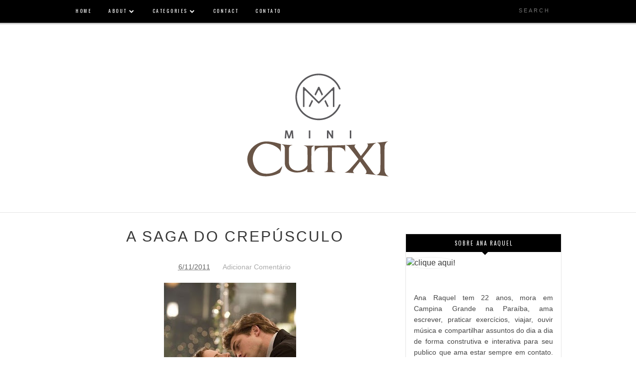

--- FILE ---
content_type: text/html; charset=UTF-8
request_url: https://blogdaminicutxi.blogspot.com/2011/06/saga-do-crepusculo.html
body_size: 73532
content:
<!DOCTYPE html>
<html dir='ltr' xmlns='http://www.w3.org/1999/xhtml' xmlns:b='http://www.google.com/2005/gml/b' xmlns:data='http://www.google.com/2005/gml/data' xmlns:expr='http://www.google.com/2005/gml/expr' xmlns:og='http://ogp.me/ns#'>
<head>
<link href='https://www.blogger.com/static/v1/widgets/335934321-css_bundle_v2.css' rel='stylesheet' type='text/css'/>
<!--[if lt IE 9]> <script src="http://html5shiv.googlecode.com/svn/trunk/html5.js"> </script> <![endif]-->
<meta content='width=device-width,initial-scale=1,minimum-scale=1,maximum-scale=1' name='viewport'/>
<meta content='text/html;charset=UTF-8' http-equiv='Content-Type'/>
<meta content='IE=edge,chrome=1' http-equiv='X-UA-Compatible'/>
<meta content='text/html; charset=UTF-8' http-equiv='Content-Type'/>
<meta content='blogger' name='generator'/>
<link href='https://blogdaminicutxi.blogspot.com/favicon.ico' rel='icon' type='image/x-icon'/>
<link href='http://blogdaminicutxi.blogspot.com/2011/06/saga-do-crepusculo.html' rel='canonical'/>
<link rel="alternate" type="application/atom+xml" title="Mini Cutxi - Atom" href="https://blogdaminicutxi.blogspot.com/feeds/posts/default" />
<link rel="alternate" type="application/rss+xml" title="Mini Cutxi - RSS" href="https://blogdaminicutxi.blogspot.com/feeds/posts/default?alt=rss" />
<link rel="service.post" type="application/atom+xml" title="Mini Cutxi - Atom" href="https://www.blogger.com/feeds/1121274928301910970/posts/default" />

<link rel="alternate" type="application/atom+xml" title="Mini Cutxi - Atom" href="https://blogdaminicutxi.blogspot.com/feeds/3672502058551379624/comments/default" />
<!--Can't find substitution for tag [blog.ieCssRetrofitLinks]-->
<link href='https://blogger.googleusercontent.com/img/b/R29vZ2xl/AVvXsEiSy3Muk5xBnoU475cgEoJKI0c5qBzhX_X8x7N1XSQv1RyDQJpUn1QpsQPvLwxGWpxdYmHsNX74j5Qxy21h1SR1bYkB9yKhh9mtflFTQFZLpi0Sy_Q-mUTuX8WFnkAaas4XEzkKwwDPhQh8/s400/c62.jpg' rel='image_src'/>
<meta content='http://blogdaminicutxi.blogspot.com/2011/06/saga-do-crepusculo.html' property='og:url'/>
<meta content='A SAGA DO CREPÚSCULO' property='og:title'/>
<meta content=' A SAGA DO CREPÚSCULO  ﻿ Autor: Robson T. Fernandes   A escritora da série de livros transformados em filmes é a norte-americana Stephenie M...' property='og:description'/>
<meta content='https://blogger.googleusercontent.com/img/b/R29vZ2xl/AVvXsEiSy3Muk5xBnoU475cgEoJKI0c5qBzhX_X8x7N1XSQv1RyDQJpUn1QpsQPvLwxGWpxdYmHsNX74j5Qxy21h1SR1bYkB9yKhh9mtflFTQFZLpi0Sy_Q-mUTuX8WFnkAaas4XEzkKwwDPhQh8/w1200-h630-p-k-no-nu/c62.jpg' property='og:image'/>
<!-- SEO Meta Tag -->
<meta content='A SAGA DO CREPÚSCULO' name='keywords'/>
ain
    
<!-- SEO Title Tag -->
<title>
A SAGA DO CREPÚSCULO
        | 
        Mini Cutxi
</title>
<link href='https://plus.google.com/+Bthemezsite' rel='publisher'/>
<link href='//maxcdn.bootstrapcdn.com/font-awesome/4.2.0/css/font-awesome.min.css' rel='stylesheet'/>
<link href='https://www.blogger.com/static/v1/widgets/1535467126-widget_css_2_bundle.css' rel='stylesheet' type='text/css'/>
<link href="//fonts.googleapis.com/css?family=Open+Sans+Condensed:700" rel="stylesheet" type="text/css">
<link href="//fonts.googleapis.com/css?family=Playfair+Display:400italic" rel="stylesheet" type="text/css">
<link href="//fonts.googleapis.com/css?family=Oswald" rel="stylesheet" type="text/css">

  

    <style type="text/css"><!-- /* 
    
<style id='page-skin-1' type='text/css'><!--
/*
-----------------------------------------------
Blogger Template Style
Name:        Winters
Author :     http://www.soratemplates.com
License:     Free Version
----------------------------------------------- */
<Variable name="maincolor" description="Main Color" type="color" default="#1E90FF"/>
<Variable name="linkcolor" description="Link Color" type="color" default="#1E90FF"/>
html,body,div,span,applet,object,iframe,h1,h2,h3,h4,h5,h6,p,blockquote,pre,a,abbr,acronym,address,big,cite,code,del,dfn,em,img,ins,kbd,q,s,samp,small,strike,strong,sub,sup,tt,var,b,u,i,center,dl,dt,dd,ol,ul,li,fieldset,form,label,legend,table,caption,tbody,tfoot,thead,tr,th,td,article,aside,canvas,details,embed,figure,figcaption,footer,header,hgroup,menu,nav,output,ruby,section,summary,time,mark,audio,video{margin:0;padding:0;border:0;font-size:100%;font:inherit;vertical-align:baseline;}
/* HTML5 display-role reset for older browsers */
article,aside,details,figcaption,figure,footer,header,hgroup,menu,nav,section{display:block;}body{line-height:1;display:block;}*{margin:0;padding:0;}html{display:block;}ol,ul{list-style:none;}blockquote,q{quotes:none;}blockquote:before,blockquote:after,q:before,q:after{content:&#39;&#39;;content:none;}table{border-collapse:collapse;border-spacing:0;}
/* FRAMEWORK */
body#layout #mywrapper {
width: 60%;
}
body#layout #post-wrapper {
width: 60%;
float: left;
}
body#layout div#main {
width: 100%;
}
body#layout #sidebar-wrapper {
overflow: visible;
float: left;
margin-left: -160px;
margin-top: -8px;
}
body#layout .headtitle{
display:none;
}
body#layout .top-menu{
position:relative;
left:223px;
}
.top-pages {
display: inline-block;
float: left;
}
#PageList1 h2 {
display: none;
}
#PageList1 ul{
display: inline-block;
font-size: 0;
text-align: center;
position: relative;
z-index: 9999;
background: inherit;
}
#PageList1 ul li {
position: relative;
float: left;
margin: 0;
padding: 0;
position: relative;
display: inline-block;
font-size: 16px;
}
#PageList1 ul li a{
display: block;
/* padding: 19px 15px; */
font-weight: bold;
padding: 20px;
/* line-height: 16px; */
color: #fff;
font-size: 0.9em;
}
div#wctopdropcont ul {
list-style: none;
}
body#layout div#PageList1 {
width: 50%;
}
.navbar,.post-feeds,.feed-links{display:none;
}
.section,.widget{margin:0 0 0 0;padding:0 0 0 0;
}
strong,b{font-weight:bold;
}
cite,em,i{font-style:italic;
}
a:link{color:#383838;text-decoration:none;outline:none;transition:all 0.25s;-moz-transition:all 0.25s;-webkit-transition:all 0.25s;
}
a:visited{color:#333333;text-decoration:none;
}
a:hover{text-decoration:none;
}
a img{border:none;border-width:0;outline:none;
}
abbr,acronym{cursor:help;
}
sup,sub{vertical-align:baseline;position:relative;top:-.4em;font-size:86%;
}
sub{top:.4em;}small{font-size:86%;
}
kbd{font-size:80%;border:1px solid #999;padding:2px 5px;border-bottom-width:2px;border-radius:3px;
}
mark{background-color:#ffce00;color:black;
}
p,blockquote,pre,table,figure,hr,form,ol,ul,dl{margin:1.5em 0;
}
hr{height:1px;border:none;background-color:#666;
}
/* heading */
h1,h2,h3,h4,h5,h6{font-weight:bold;line-height:normal;margin:0 0 0.6em;
}
h1{font-size:200%
}
h2{font-size:180%
}
h3{font-size:160%
}
h4{font-size:140%
}
h5{font-size:120%
}
h6{font-size:100%
}
/* list */
ol,ul,dl{margin:.5em 0em .5em 3em
}
ol{list-style:decimal outside
}
ul{list-style:disc outside
}
li{margin:.5em 0
}
dt{font-weight:bold
}
dd{margin:0 0 .5em 2em
}
/* form */
input,button,select,textarea{font:inherit;font-size:100%;line-height:normal;vertical-align:baseline;
}
textarea{display:block;-webkit-box-sizing:border-box;-moz-box-sizing:border-box;box-sizing:border-box;
}
/* code blockquote */
pre,code{font-family:'Raleway', sans-serif;color:inherit;
}
pre{white-space:pre;word-wrap:normal;overflow:auto;
}
.post-body blockquote {
background: url(https://blogger.googleusercontent.com/img/b/R29vZ2xl/AVvXsEikdLpL-70x00Ed6_gj7CYd9E1sBrI_3m0VmgxV0C_fB6gI84oHP_rnPu0Y4AvOjmNEbBTX4zlQ3Jxl2qMC934Ah1BJyQA5dViImf2D84fCUpGYmHl3LlSOJLOR8haXlzCJ_PDDAwA_aDdk/s50/quote.png) no-repeat scroll left 18px transparent;
font-family: Monaco,Georgia,&quot;
font-size: 100%;
font-style: italic;
line-height: 22px;
margin: 20px 0 30px 20px;
min-height: 60px;
padding: 0 0 0 60px;
}
/* table */
.post-body table[border=&quot;1&quot;] th, .post-body table[border=&quot;1&quot;] td, .post-body table[border=&quot;1&quot;] caption{border:1px solid;padding:.2em .5em;text-align:left;vertical-align:top;
}
.post-body table.tr-caption-container {border:1px solid #e5e5e5;
}
.post-body th{font-weight:bold;
}
.post-body table[border=&quot;1&quot;] caption{border:none;font-style:italic;
}
.post-body table{
}
.post-body td, .post-body th{vertical-align:top;text-align:left;font-size:13px;padding:3px 5px;border:1px solid #e5e5e5;
}
.post-body th{background:#f0f0f0;
}
.post-body table.tr-caption-container td {border:none;padding:8px;
}
.post-body table.tr-caption-container, .post-body table.tr-caption-container img, .post-body img {max-width:97%;height:auto;
}
.post-body td.tr-caption {color:#666;font-size:80%;padding:0px 8px 8px !important;
}
img {
max-width:100%;
height:auto;
border:0;
}
table {
max-width:100%;
}
body#layout #outer-wrapper, body#layout .post-container, body#layout .sidebar-container {
padding:0 0 0 0;
}
body#layout #header-wrapper {
margin-top:60px;
}
body#layout .panel {
float:left;
width:79px;
}
.clear:before,
.clear:after {
content: " "; /* 1 */
display: table; /* 2 */
}
.clear:after {
clear: both;
}
/**
* For IE 6/7 only
* Include this rule to trigger hasLayout and contain floats.
*/
.clear {
*zoom: 1;
}
html{
display: block;
background-size: auto;}
body {
background-color: #fff;
font-family: 'Open Sans', sans-serif;
font-size: 16px;
position: relative;
z-index: 1;
margin:0 0 0 0;
padding:0 0 0 0;
color: #898989;
overflow-x: hidden;
-webkit-tap-highlight-color: rgba(0,0,0,0);
-webkit-text-size-adjust: 100%;
-webkit-overflow-scrolling: touch;
}
section {
position: relative;
z-index: 1; /* needed for setting pseudo-element z-index */
overflow: hidden;
-webkit-backface-visibility: hidden;
backface-visibility: hidden;
}
/* outer-wrapper */
#outer-wrapper {
padding-top:80px;
max-width: 100%;
margin: 0px auto;
box-shadow: 0px 0px 5px rgba(80, 80, 80, 0.1);
overflow: hidden;
}
.big-text{
padding: 80px 0;width: 100%;
background: #fff;
display: block;
background: #fff;
max-width: 1200px;
margin: 0 auto;
}
.main-content-wrapper, {
background: #fff;
max-width: 1200px;
margin: 0 auto;
}
/* NAVIGATION MENU */
.top-menu {
font: normal normal 12px Arial, sans-serif;
margin: 0 auto;
/* height: 65px; */
overflow: hidden;
/* padding: 0 28px; */
background: url("https://blogger.googleusercontent.com/img/b/R29vZ2xl/AVvXsEivJy0ql__c6B0h33fHjndi7ZTsQgnvoCqvSJUpLg_sK2JCB0FHRxNAal5S21rvI13l5RmUq33BrFPGfH4FI6d1ocswYYMOOxeZeZYhbaiAzJq7Ncj25ZhlWZa_tVK-GPMpDqU4X54v_-I/s1600/header_pattern.jpg") repeat scroll 0 0 transparent;
}
.menubar {
list-style-type:none;
margin:0 0 0 0;
padding:0 0 0 0;
position:relative;
z-index:3000;
}
.menubar li {
display:block;
float:left;
line-height:38px;
margin:0 0 0 0;
padding:0 0 0 0;
}
.menubar li a {
color: #E0E0E0;
display: block;
padding: 0 12px;
color: #fff;
font-size: 15px;
line-height: 1.7em;
font-family:'Raleway', sans-serif;
font-weight: 400;
transition: .5s;
-webkit-transition: .5s;
-moz-transition: .5s;
margin: 20px 35px 27px 0;
border: none;
text-shadow: none;
position: relative;
padding: 0;
}
.menubar li a:hover {
color:#0088C2;
}
ul.socialbar {
height:38px;
margin:0 0 0 0;
padding:0 0;
float:right;
}
ul.socialbar li {
display:inline-block;
list-style-type:none;
float:right;
margin:0 0;
padding:0 0;
border-right:none;
}
/* HEADER WRAPPER */
#header-wrapper {
margin:0 auto;
overflow:hidden;
padding: 0 28px;
background:#1E90FF;
z-index:300;
display:none;
position:relative;
}
.header img {
display: block;
margin: 0 auto;
}
.header-right {
float:right;
padding:0;
overflow:hidden;
margin:55px 0;
width:41.8%;
max-width:468px;
}
.header-right img {
display:block;
}
#nav {
font: normal 12px Arial, sans-serif;
height: 85px;
line-height: 85px;
padding: 0 28px;
background:#646464;
}
.menubar2 {
list-style: none;
margin:0 0 0 0;
*zoom: 1;
float:left;
}
.menubar2:before,
.menubar2:after {
content: " ";
display: table;
}
.menubar2:after {
clear: both;
}
.menubar2 ul {
list-style: none;
margin:0 0 0 0;
width:12em;
}
.menubar2 a {
display:block;
padding:0 40px 0 0;
}
.menubar2 li {
position: relative;
margin:0 0;
padding: 0 1px 0 0;
}
.menubar2 > li {
float: left;
}
.menubar2 > li > a {
display: block;
height: 84px;
line-height: 84px;
font-size: 15px;
text-decoration: none;
color: #ffffff;
font-family: 'Roboto Slab', serif;
}
.menubar2 li ul {
background: #444444 url(https://blogger.googleusercontent.com/img/b/R29vZ2xl/AVvXsEi16xaxPRJrmS36OmKM2KT9i5-i8NjYVpMY8YpzGIWrffupZrkxD3JbAqEu9eFrXhel6HyYeHkTPVErR5Qtf_js-TkbfVGQdJ3UDe3jOFDLq-HAGoeQHsD7UC1JAYe1wHNsSKQQ_7Q6pY0/s1600/menu-bg2.png) repeat;
border-bottom: 4px solid #0088c2;
display:block;
position:absolute;
left:0;
z-index:10;
visibility:hidden;
opacity:0;
-webkit-transition:all .25s ease-out;
-moz-transition:all .25s ease-out;
-ms-transition:all .25s ease-out;
-o-transition:all .25s ease-out;
transition:all .25s ease-out;
}
.menubar2 li li ul {
left:100%;
top:-1px;
}
.menubar2 > li.hover > ul {
visibility:visible;
opacity:10;
}
.menubar2 li li.hover ul {
visibility:visible;
opacity:10;
}
.menubar2 li li a {
display: block;
color: #e0dfdf;
font-family: 'Droid Sans', sans-serif;
text-shadow: 0 1px 1px #4B4B4B;
position: relative;
z-index:100;
line-height:32px;
border-bottom: 1px solid #212223;
margin-left: 10px;
}
.menubar2 li li a:hover {
color:#fff;
}
.menubar2 li li li a {
color: #e0dfdf;
font-family: 'Droid Sans', sans-serif;
text-shadow: 0 1px 1px #4B4B4B;
z-index:20;
}
i.fa.fa-home {
color:#646464;
}
/* CONTENT WRAPPER */
#content-wrapper {
margin: 0 auto;
word-wrap:break-word;
width: 980px;
position:relative;
}
.largebanner {
background:#fff;
border-right:1px solid #e5e5e5;
border-bottom:1px solid #e5e5e5;
border-left:1px solid #e5e5e5;
}
.largebanner .widget {
padding:15px 14px;
overflow:hidden;
}
.largebanner img, .largebanner iframe{
display:block;
max-width:100%;
border:none;
overflow:hidden;
}
/* POST WRAPPER */
#post-wrapper {
position:relative;
padding-top:20px;
}
.post-container {
padding:15px 0px 0 0;
}
.breadcrumbs {border-bottom: 1px solid #DDDDDD;border-radius: 2px 2px 2px 2px;border-top: 1px solid #DDDDDD;font-size: 90%;height: 16px;margin-bottom: 10px;margin-top: 1px;overflow: hidden;padding: 5px;display: none;}
.breadcrumbs > span {background: url("https://blogger.googleusercontent.com/img/b/R29vZ2xl/AVvXsEhlvQM7NbzXlemBcTih8QMOuIFLKYDDGXCrPJW5Q2sRO-MRZVqmh44D8Js74P-_T4SKAlA1pD0pyRqz7hj5X-l3uSEEcU8csfgGixeMbSglPcnJxrkwd59e61i7ti75-sTV3S0d8L7Y1Yg/s200/bc_separator.png") no-repeat scroll right center transparent;padding: 10px 25px 10px 10px;}
.breadcrumbs > span:last-child {background: none repeat scroll 0 0 transparent;color: #333333;}
.breadcrumbs a {color: #333333;}
.related-stuff.swiper-container{
border-bottom:1px solid #eee;
}
.post {
background:#ffffff;
padding: 0px 40px 30px 0px;
}
.post-body {
color: #777777;
font-family: 'Roboto', sans-serif;
font-size: 15px;
line-height: 1.86em;
font-weight: 400;
}
h2.post-title, h1.post-title {
transition: .5s;
-webkit-transition: .5s;
-moz-transition: .5s;
font-family: 'Montserrat', sans-serif;;
font-size: 55px;
line-height: 1.52em;
color:#1E90FF;
font-weight: 400;
text-decoration: none;
margin-top: -8px;
}
h2.post-title a, h1.post-title a, h2.post-title, h1.post-title {
color:#1E90FF;
}
h2.post-title a:hover, h1.post-title a:hover {
color:#0099FF;
}
.img-thumbnail {
background:#fbfbfb url(https://blogger.googleusercontent.com/img/b/R29vZ2xl/AVvXsEjBZlabqOkq__7_6Y6bXjJEoHhzQCBRLZP0VodtdMMGZs5BhGtLa2hjF1yJqfPxRvIUvBii0uC-eyEY0YhRm7f-SnzAJ7D5TLt1Ip8puGbvJW-S3gXch2H9M-juADBTpZGFIjVa6rAgK8dG/w200-c-h140/no-image.png) no-repeat center center;
position:relative;
float:left;
width:375px;
height:210px;
margin:0 20px 0 0;
}
.img-thumbnail img {
width:375px;
height:210px;
border-radius: 4px;
webkit-transition: all .35s ease-in-out;
-moz-transition: all .35s ease-in-out;
transition: all .35s ease-in-out;
-webkit-backface-visibility: hidden;
}
.img-thumbnail img:hover{
opacity: 0.7;
filter: alpha(opacity=70);
-ms-filter: "progid:DXImageTransform.Microsoft.Alpha(Opacity=70)";
-webkit-transform: scale(1.05);
-moz-transform: scale(1.05);
-ms-transform: scale(1.05);
transform: scale(1.05);
}
span.rollover {
}
span.rollover:before {
content:"";
position: absolute;
width:24px;
height:24px;
margin:-12px;
top:50%;
left:50%;
}
span.rollover:hover {
opacity: .7;
-o-transition:all 1s;
-moz-transition:all 1s;
-webkit-transition:all 1s;
}
.post-info {
background: transparent;
margin: 0 0 12px;
color: #000;
font-family:"Open Sans", sans-serif;
font-size: 14px;
padding: 0px 0;
}
.post-info a {
display:inline-block;
color:#000;
}
.time-info, .comment-info, .label-info, .review-info {
margin-right:12px;
display:inline;
}
/* Page Navigation */
.pagenavi {
clear:both;
margin:-5px 0 10px;
text-align:center;
font-size:11px;
font-weight:bold;
text-transform:uppercase;
}
.pagenavi span,.pagenavi a {
margin-right: 3px;
display: inline-block;
color: $(readmore.color);
-webkit-border-radius: 4px;
-moz-border-radius: 4px;
-o-border-radius: 4px;
box-shadow: 0 1px 3px rgba(0,0,0,0.3);
-ms-border-radius: 4px;
-khtml-border-radius: 4px;
border-radius: 4px;
font-size:15px;
padding: 11px 14px;
margin: 15px 3px 50px 0;
}
.pagenavi .current, .pagenavi .pages, .pagenavi a:hover {
background:#1E90FF;
color: #fff;
}
.pagenavi .pages {
display:none;
}
/* SIDEBAR WRAPPER */
#sidebar-wrapper {
/* background-image: url(https://blogger.googleusercontent.com/img/b/R29vZ2xl/AVvXsEi8hKjyc7_6oSpW4cGmVCp6BOampvF3fyj933jbiRHz-5qDI77fjfx75MV_z9Gu8xmDqhb62R_nfZ-kH5Xebhkc09k2U7z32F0CUEDSMoZiSy6kTW23IirtXzFftQ62O059GxVxxbK5jWk/s1600/bg_pattrn.png); */
float: right;
width: 32%;
/* background-color: #fff; */
max-width: 390px;
margin: 0 auto;
}
.sidebar-container {
margin: 0 auto;
}
.sidebar-container {
padding: 44px 0;
}
.sidebar h2, .panel h2 {
color: #fff;
margin: 0 0 10px 0;
padding: 7px 0;
text-align: center;
text-transform: uppercase;
font-family: 'Oswald', sans-serif;
font-size: 11px;
letter-spacing: 2px;
color: #fff;
line-height: 2;
font-weight: 300;
background-color: #000;
text-align: center;
}
.sidebar h2:after, .panel h2:after {
border-color: #000 transparent;
border-style: solid;
border-width: 6px 6px 0 6px;
bottom: -6px;
content: "";
display: block;
left: 50%;
position: absolute;
width: 0;
margin-left: -3px;
}
#sidebar h2 span, #bottombar h2 span,#sidebar-narrow h2 span {
background: #0088C2;
padding: 6px;
color: #fff;
position:relative;
}
.sidebar .widget {
margin: 0 0 15px;
background: #fff;
text-align: center;
}
.sidebar ul, .sidebar ol {
list-style-type:none;
margin:0 0 0 0;
padding:0 0 0 0;
}
.sidebar li {
margin:5px 0;
padding:0 0 0 0;
}
/* Recent Post */
.recent-post-title {
background: url(https://blogger.googleusercontent.com/img/b/R29vZ2xl/AVvXsEiXvgz4-iRJKSvrYm-Gpuj5Wi7Y-ptMKBTE0WSp6_TLWqPIw_I24y7jUAQ3w2gq_RAYCriq4hmaqTmVTQi0mvLqxEPn4VEIspgC6Y9XRSLGDIoZAq6EkH0dKhF8Rf2d3oPDAQ-QrZP1r_4/s1600/dot.png);
margin:0 0 15px;
padding:0;
position:relative;
}
div.recent-post-title:after {
content: no-close-quote;
position: absolute;
width: 0px;
height: 0px;
bottom: -6px;
left: 22px;
border-left: 6px solid rgba(0, 0, 0, 0);
border-right: 6px solid rgba(0, 0, 0, 0);
border-top: 6px solid #0088C2;
}
.recent-post-title h2 {
font:normal bold 14px Arial, sans-serif;
height:26px;
line-height:26px;
margin:0 0;
padding:0 10px;
background:#0088C2;
color:#ffffff;
display:inline-block;
}
.recent-post-title h2 a {
color:#ffffff;
}
.stylebox {
float:left;
width:50%;
margin:0 0;
}
.stylebox .widget {
padding:0 15px 15px 0;
}
.stylebox .widget-content {
background:#ffffff;
}
.stylebox ul {
list-style-type:none;
margin:0 0 0 0;
padding:0 0 0 0;
}
.stylebox1 {
float:left;
width:98%;
margin:0 0;
}
.stylebox1 .widget {
padding:0 0px 15px 0;
}
.stylebox1 .widget-content {
background:#ffffff;
}
.stylebox1  ul {
list-style-type:none;
margin:0 0 0 0;
padding:0 0 0 0;
}
/* Recent Post */
/* Author */
.author-wrapper{
background: #ffffff;
margin-bottom: 30px;
overflow: hidden;
position: relative;
margin-top:24px;
z-index: 0;
}
article.author-wrapper {
-webkit-box-shadow: 3px 3px 1px rgba(0, 0, 0, 0.03);
box-shadow: 3px 3px 1px rgba(0, 0, 0, 0.03);
-webkit-transition: border-color ease-in-out .15s, box-shadow ease-in-out .15s;
transition: border-color ease-in-out .15s, box-shadow ease-in-out .15s;
}
.author-wrapper .title h3 {
font-size: 28px;
margin: 0;
text-transform: uppercase;
position: relative;
padding: 0 0 10px 0;
font-weight: normal;
line-height: 145% !important;
color: #212121;
}
article .media {
margin: 25px 0;
}
.media {
overflow: hidden;
zoom: 1;
}
.about_img img {
border-radius: 200px 200px 200px 200px;
-moz-border-radius: 200px 200px 200px 200px;
-webkit-border-radius: 200px 200px 200px 200px;
position: relative;
width: 140px;
height: 140px;
margin-bottom: 20px;
margin-right: 20px;
float:left;
}
.media p {
margin: 0 0 10px;
}
.post-footer {
position: relative;
display: block;
overflow: hidden;
margin: 20px 0 0;
padding: 15px 0;
border-bottom: 1px solid #eee;
}
.social span a:hover {
color: #646464;
border: 1px solid #646464;
}
.social span a {
list-style: none;
text-align: center;
display: inline-block;
margin: 0 0 0 5px;
width: 35px;
color: #A7A5A5;
height: 35px;
line-height: 35px !important;
border-radius: 200px 200px 200px 200px;
-moz-border-radius: 200px 200px 200px 200px;
-webkit-border-radius: 200px 200px 200px 200px;
border: 1px solid #A7A5A5;
-webkit-box-shadow: inset 0 0 1px rgba(0, 0, 0, 0.075);
box-shadow: inset 0 0 1px rgba(0, 0, 0, 0.075);
-webkit-transition: border-color ease-in-out .15s, box-shadow ease-in-out .15s;
transition: border-color ease-in-out .15s, box-shadow ease-in-out .15s;
}
/* BOTTOMBAR */
#bottombar {
background:#646464;
overflow:hidden;
margin:0 auto;
padding:10px 28px;
color:#dddddd;
}
#bottombar .left {
float:left;
width:34%;
}
#bottombar .center {
float:left;
width:34%;
}
#bottombar .right {
float:right;
width:32%;
}
#bottombar .left .widget, #bottombar .center .widget {
margin:0 15px 15px 0;
}
#bottombar .right .widget {
margin:0 0 15px 0;
}
#bottombar h2 {
font:normal bold 13px Arial, sans-serif;
margin:0 0 10px 0;
padding:6px 0;
text-transform:uppercase;
position:relative;
background: url(https://blogger.googleusercontent.com/img/b/R29vZ2xl/AVvXsEjpofWdly5CSfOxEHpIzBdK8LsJqM_P8BcZfxaikS0Weq_3EFmQ1tV4MYJJlRfTT-JGQkT_Tsi9cwUrU7K7Tat7fohqxaDsLH3sMBcTCrEpSDvSomQGqKgZBaUhcpo_7w1rwdgRro6U7MY/s1600/dot-footer.png);
color:#eeeeee;
}
#bottombar ul, #bottombar ol {
list-style-type:none;
margin:0 0 0 0;
padding:0 0 0 0;
}
#bottombar li {
margin:5px 0;
padding:0 0 0 0;
}
#bottombar ul li:before {
color:#eeeeee !important;
}
#bottombar a {
color:#dddddd;
}
#bottombar a:hover {
color:#ffffff;
}
/* FOOTER */
body#layout #footer div.column {
width: 25%;
margin-right: 0 !important;
float:left;
}
body#layout #footer .column .widget {
float: left;
margin-bottom: 15px;
overflow: hidden;
width: 176px;
}
/* label
.label-size-1,.label-size-2,.label-size-3,.label-size-4,.label-size-5 {
font-size:100%;
filter:alpha(100);
opacity:10
}
.cloud-label-widget-content{
text-align:left
}
.label-size {
background:#E73037;
display:block;
float:left;
margin:0 3px 3px 0;
color:#ffffff;
font-size:11px;
text-transform:uppercase;
}
.label-size a,.label-size span{
display:inline-block;
color:#ffffff !important;
padding:6px 8px;
font-weight:bold;
}
.label-size:hover {
background:#333333;
}
.label-count {
white-space:nowrap;
padding-right:3px;
margin-left:-3px;
background:#333333;
color:#fff !important;
}
.label-size {
line-height:1.2
}*/
/* Set color and level */
.PopularPosts ul li {margin-right:1% !important}
.PopularPosts .item-thumbnail {
margin:0 0 0 0;
}
.PopularPosts .item-snippet {
font-size: 14px;
line-height: 1.5em;
padding:5px;
}
.profile-img{
display:inline;
opaciry:10;
margin:0 6px 3px 0;
}
/* back to top */
#back-to-top {
background:#353738;
color:#ffffff;
padding:8px 10px;
font-size:24px;
}
.back-to-top {
position:fixed !important;
position:absolute;
bottom:20px;
right:20px;
z-index:999;
}
/* ==== Related Post Widget Start ==== */
.large-12 {
width: 100%;
}
.related_title {
font-size: 18px;
margin-top: 10px;
margin-bottom: 5px;
padding:5px;
}
.related_title:hover{
font-size: 18px;
color:#222;
margin-top: 10px;
margin-bottom: 5px;
}
.fwstyle {
color: #fff;
background: #1E90FF;
display: inline-block;
padding: 0 10px;
line-height:1.5;
margin-right:5px;
}
.related-item{
overflow:hidden;
}
#related-posts .related_img {
padding: 0px;
width: 250px;
height: 140px;
-webkit-transition: all 1s ease;
-moz-transition: all 1s ease;
-o-transition: all 1s ease;
-ms-transition: all 1s ease;
transition: all 1s ease;
}
#related-posts .related_img:hover{
opacity: .7;
filter: alpha(opacity=70);
-moz-opacity: .7;
-khtml-opacity: .7;
}
/* share buttons */
.share-buttons-box {
height: 67px;
background: url(https://blogger.googleusercontent.com/img/b/R29vZ2xl/AVvXsEgwUOWFvFxwTKZxPvVRGkMxjZAprPI2hYKOgeWpglccqQspS2x8_kOHItVrpewURV7tA-Ht_1fqeg2QSxkyHQaXidNYtymbfiCFcyfBIsMoT-vgJmI9JC7z_P8_PWpkkrrb1UYWmY5I5A3g/s1600/share.png) no-repeat 330px 10px;
margin:20px 0 15px;
overflow:hidden;
}
.share-buttons {
margin:0 0;
height:67px;
float:left;
}
.share-buttons .share {
float:left;
margin-right:10px;
display:inline-block;
}
/* error and search */
.status-msg-wrap {
font-size: 100%;
/* font-weight: bold; */
width: 100%;
margin: 20px auto;
}
.status-msg-body {
padding:20px 2%;
width:96%;
}
.status-msg-border {
border:1px solid #e5e5e5;
opacity:10;
width:auto;
}
.status-msg-bg {
background-color:#ffffff;
}
.status-msg-hidden {
padding:20px 2%;
}
ul.soc-icons-header {
list-style: none;
}
#ArchiveList ul li:before {
content:"" !important;
padding-right:0px !important;
}
/* facebook comments */
.fb-comments{width: 100% !important;}
.fb-comments iframe[style]{width: 100% !important;}
.fb-like-box{width: 100% !important;}
.fb-like-box iframe[style]{width: 100% !important;}
.fb-comments span{width: 100% !important;}
.fb-comments iframe span[style]{width: 100% !important;}
.fb-like-box span{width: 100% !important;}
.fb-like-box iframe span[style]{width: 100% !important;
}
.rich-snippet {
padding:10px;
margin:15px 0 0;
border:3px solid #eee;
font-size:12px;
}
/*-------sidebar----------------*/
div#mywrapper {
width:68%;
float:left;
}
#sidebartab {
margin-bottom: 15px;
}
.tab-widget-menu {
height: 46px;
margin: 0;
}
#sidebartab .widget {
margin-bottom: 0;
padding-bottom: 0;
background: #fff;
margin-bottom: 20px;
padding-bottom:20px;
text-align:center;
border:1px solid #e5e5e5;
}
#sidebartab .h2title {
display: none;
}
#sidebartab .h2titlesmall {
display: none;
}
#sidebartab .widget-content {
box-shadow: none;
-moz-box-shadow: none;
-webkit-box-shadow: none;
border: 0;
}
.tab-widget-menu ul, .tab-widget-menu li {
list-style: none;
padding: 0;
margin: 0;
}
.tab-widget-menu li {
bottom: -2px;
color:#1E90FF;
cursor: pointer;
float: left;
height: 38px;
line-height: 38px;
margin: -12px 6px 0 0px;
padding: 7px 0px 2px;
position: relative;
text-align: center;
width: 17.3%;
z-index: 2;
-webkit-border-radius: 4px;
-moz-border-radius: 4px;
-o-border-radius: 4px;
-ms-border-radius: 4px;
-khtml-border-radius: 4px;
border-radius: 4px;
}
.author-profile img{
border-radius:50%;
}
.PopularPosts img {
padding-right: 0!important;
}
.author-profile {
margin: 0px 0px 0 0!important;
overflow: hidden;
}
.tab-widget-menu li.selected {
border-width: 1px 1px 3px;
color:#777777;
margin: -12px 6px 0 0px;
padding: 7px 0px 2px;
-webkit-border-radius: 4px;
-moz-border-radius: 4px;
-o-border-radius: 4px;
-ms-border-radius: 4px;
-khtml-border-radius: 4px;
border-radius: 4px;
}
post-share li .fa {
font-size: 15px;
color: #1A1A1A;
}
.selected .fa {
color: #777;
}
div#tab1 ,div#tab2 ,div#tab3{
background: #fff;
padding: 14px 21px;
-webkit-border-radius: 4px;
-moz-border-radius: 4px;
-o-border-radius: 4px;
-ms-border-radius: 4px;
-khtml-border-radius: 4px;
border-radius: 4px;
}
div#tab3{
background:none;
padding:0px;
}
#sidebartab .popular-posts li {
background: none repeat scroll 0 0 transparent;
overflow: hidden;
padding: 10px 10px;
}
#sidebarlab .sidebar li a:hover {
color: #fff;
background: #222;
}
.PopularPosts .item-title{
padding-bottom: 1.2em;
display: inline-block;
margin-top: 10px;
color: #000;
letter-spacing: 1px;
font-family: 'Oswald', sans-serif;
/* font-family: 'Open Sans', sans-serif; */
font-size: 16px;
font-weight: 400;}
.PopularPosts a {font-weight:bold;}
.tagcloud a {
background: #e4e4e4;
color: #888;
display: block;
float: left;
font-size: 14px!important;
line-height: 12px;
margin: 0 2px 2px 0;
padding: 12px 17px;
}
.tagcloud a:link {
color: #888;
}
.tagcloud a:hover {
background: #0088C2;
color: #fff;
}
.tagcloud1 a {
background: #555555;
color: #888;
display: block;
float: left;
font-size: 14px!important;
line-height: 12px;
margin: 0 2px 2px 0;
padding: 12px 17px;
}
.tagcloud1 a:link {
color: #888;
}
.tagcloud1 a:hover {
background: #0088C2;
color: #fff;
}
.showpageArea a {
clear:both;
margin:-5px 0 10px;
text-align:center;
font-size:11px;
font-weight:bold;
text-transform:uppercase;
}
.showpageNum a {
padding:6px 10px;
margin-right:3px;
display:inline-block;
color:#333333;
background-color:#ffffff;
border: 1px solid #dddddd;
}
.showpageNum a:hover {
border: 1px solid #aaaaaa;
}
.showpagePoint {
padding:6px 10px;
margin-right:3px;
display:inline-block;
color:#333333;
background-color:#ffffff;
border: 1px solid #aaaaaa;
}
.showpageOf {
display:none;
}
.showpage a {
padding:6px 10px;
margin-right:3px;
display:inline-block;
color:#333333;
background-color:#ffffff;
border: 1px solid #dddddd;
}
.showpage a:hover {
border: 1px solid #aaaaaa;
}
.showpageNum a:link,.showpage a:link {
text-decoration:none;
color:#666;
}
.button {
text-align: center;
width: 100%;
margin: 10px 0;
padding: 0;
font-size: 14px;
font-family: 'Tahoma', Geneva, Sans-serif;
color: #fff;
margin-left: 0em !important;
}
.button ul {
margin: 0;
padding: 0;
}
.button li {
display: inline-block;
margin: 10px 0;
padding: 0;
}
.demo {
border-radius: 3px;
padding: 8px 12px;
background: #e74c3c;
color: #fff !important;
transition: background-color 1s 0s ease-out;
}
.download {
border-radius: 3px;
padding: 8px 12px;
background: #3498db;
color: #fff !important;
transition: background-color 1s 0s ease-out;
}
.buton a {
color: #fff;
}
.demo:hover {
background: #c0392b;
color: #fff;
}
.download:hover {
background: #2980b9;
color: #fff;
}
.download:before {
content: "\f019";
font-family: FontAwesome;
font-weight: normal;
padding: 8px;
background: #2980b9;
margin-left: -12px;
margin-right: 6px;
border-radius: 3px 0 0 3px;
font-size: 16px;
}
.demo:before {
content: "\f06e";
font-family: FontAwesome;
font-weight: normal;
padding: 8px;
background: #c0392b;
margin-left: -12px;
margin-right: 6px;
border-radius: 3px 0 0 3px;
font-size: 16px;
}
#Attribution1 {
height:0px;
visibility:hidden;
display:none
}
.author-avatar img{float:left;margin:0 10px 5px 0;border:50%;}
#author-box h3 {
padding-bottom: 5px;
border-bottom: 4px solid #333;
font-size: 18px;
font-family: Oswald,arial,Georgia,serif;
}
.share-post {
font-size: 13px;
margin-top: 15px;
}
.share-post li {
float: left;
}
.share-post a {
display: block;
margin-right: 10px;
text-indent: -9999px;
margin-left: 12px;
background: url(https://blogger.googleusercontent.com/img/b/R29vZ2xl/AVvXsEhfgBLINRngRgU2pmB1fF8EY4HGH5G41BIxhbl4xFPpygta5w37W8HuoWMIVMALvk5f_gpoLGvHz0HOAVaB88i934sdsuJVlS64WiR3E-hr3wisat6lPlMNWf1IAv3s8Bzw9mGzauZ4aFE/s1600/single-share.png) no-repeat;
-webkit-transition: opacity .2s;
-moz-transition: opacity .2s;
-o-transition: opacity .2s;
transition: opacity .2s;
}
.share-post a:hover {
opacity: .7;
}
.share-post
.facebook a {
width: 7px;
}
.share-post
.twitter a {
width: 18px;
background-position: -47px 0;
}
.share-post
.google a {
width: 14px;
background-position: -105px 0;
}
.share-post
.pinterest a {
width: 11px;
background-position: -159px 1px;
}
/*** Share Post Styling ***/
#share-post {
width: 100%;
overflow: hidden;
margin-top: 20px;
}
#share-post a {
display: block;
height: 32px;
line-height: 43px;
color: #fff;
float: left;
padding-right: 10px;
margin-right: 10px;
margin-bottom: 25px;
text-decoration: none;
-webkit-border-radius: 4px;
-moz-border-radius: 4px;
-o-border-radius: 4px;
-ms-border-radius: 4px;
-khtml-border-radius: 4px;
border-radius: 4px;
overflow: hidden;
margin: 0 10px 10px 0;
transition: .5s;
-webkit-transition: .5s;
-moz-transition: .5s;
width: 125px;
height: 45px;
float: left;
padding: 0;
overflow: hidden;
text-align: center;
font-weight: 600;
}
#share-post
.facebook {
background-color: #6788CE;
}
#share-post
.twitter {
background-color: #29C5F6;
}
#share-post
.google {
background-color: #E75C3C;
}
#share-post
span {
display: block;
width: 32px;
height: 32px;
float: left;
padding: 6px;
background: url(https://blogger.googleusercontent.com/img/b/R29vZ2xl/AVvXsEhfgBLINRngRgU2pmB1fF8EY4HGH5G41BIxhbl4xFPpygta5w37W8HuoWMIVMALvk5f_gpoLGvHz0HOAVaB88i934sdsuJVlS64WiR3E-hr3wisat6lPlMNWf1IAv3s8Bzw9mGzauZ4aFE/s1600/single-share.png) no-repeat;
background-position-y: 6px;
background-position-x: 7px;
}
#share-post
.facebook span {
background-color: #3967C6;
}
#share-post
.twitter span {
background-color: #26B5F2;
background-position: -65px;
}
#share-post
.google span {
background-color: #E94D36;
background-position: -137px;
}
/* Search Box
----------------------------------------------- */
#searchformfix
{
float:right;
overflow:hidden;
position:relative;
}
#searchform
{
margin:25px 0 0;
padding:0;
}
#searchform fieldset
{
padding:0;
border:none;
margin:0;
}
#searchform input[type="text"]{
background: #646464;
border: none;
float: left;
padding: 4px 10px 0px 15px;
margin: 0px;
width: 106px;
height: 34px;
line-height: 34px;
transition: all 600ms cubic-bezier(0.215,0.61,0.355,1) 0s;
-moz-transition: all 300ms cubic-bezier(0.215,0.61,0.355,1) 0s;
-webkit-transition: all 600ms cubic-bezier(0.215,0.61,0.355,1) 0s;
-o-transition: all 600ms cubic-bezier(0.215,0.61,0.355,1) 0s;
color: #F5F3F3;}
#searchform input[type=text]:hover,#searchform input[type=text]:focus
{
width:200px;
}
#searchform input[type=submit]
{
background:url(https://blogger.googleusercontent.com/img/b/R29vZ2xl/AVvXsEh-vOH1ytzdYt8J1NeBtdLbbFWt2tZlVxXOMPepXIez9YpppChhXAK29LRU3TcvC_WkT1UoqmPwl30OZ6HEBhrvQKxIyruvNRfx9Tdy8GY02b6Gl0ZeZF09Pff47vqN_vmRfaBF7RnqVEPY/s1600/icon-search.png) center 9px no-repeat;
cursor:pointer;
margin:0;
padding:0;
width:37px;
height:34px;
line-height:34px;
background-color:#646464;
}
.selectnav {
display:none;
}
/*---Flicker Image Gallery-----*/
.flickr_plugin {
width: 100%;
}
.flickr_badge_image {
float: left;
height: 80px;
margin: 10px 5px 0px 5px;
width: 80px;
}
.flickr_badge_image a {
display: block;
}
.flickr_badge_image a img {
display: block;
width: 100%;
height: auto;
-webkit-transition: opacity 100ms linear;
-moz-transition: opacity 100ms linear;
-ms-transition: opacity 100ms linear;
-o-transition: opacity 100ms linear;
transition: opacity 100ms linear;
}
.flickr_badge_image a img:hover {
opacity: .5;
}
div#act {
display: none;
}
#container{
width: 1170px;
margin:0 auto;
}
.vcard span {
color: #646464;
}
a.timestamp-link {
color: #646464;
}
span.comment-info a {
color: #aaaaaa;
}
span.comment-info l,span.time-info l {
padding-left: 8px;
margin-right: 6px;
margin-left: -5px;
}
/*--- SOC. IKONS ---*/
.soc-icon {
width: auto;
display: inline-block;
margin: 25px 0 0;
}
.soc-icon ul {
margin: 0;
}
.soc-icon li {
margin: 0 0 0 8px;
padding: 0;
display: inline-block;
}
.soc-icon li a {
transition: .5s;
-webkit-transition: .5s;
-moz-transition: .5s;
float: left;
width: 26px;
height: 24px;
overflow: hidden;
}
.soc-icon li a img {
transition: .5s;
-webkit-transition: .5s;
-moz-transition: .5s;
position: relative;
top: 0;
float: left;
width: 26px;
height: 49px;
}
.soc-icon li a:hover img {
top: -24px;
}
#nav.fixed-nav{
position: fixed;
top: 0;
left: 0;
width: 100% !important;
z-index: 999;
padding: 0;
}
.scroll-top.cl-effect-5 {
float: right;
margin-right: 36px;}
p#back-top {
background: #fff;
padding: 10px 11px 11px;
color: #222;
border-radius: 3px;
}
p#back-top .fa {
color: #222;
}
/*----------//// AUTHORS ARCHIVE \\\\-------------*/
div#top-comment {
background: #fff;
padding-left: 20px;
padding-right: 20px;
}
.top-comment {
float: left;
font-size: 14px;
list-style: none outside none;
text-transform: uppercase;
width: 43%;
margin: 1px;
padding: 10px 20px !important;
font-weight: normal;
color: #646464;
cursor: pointer;
-webkit-transition: all .2s ease-in-out;
-moz-transition: all .2s ease-in-out;
-o-transition: all .2s ease-in-out;
-ms-transition: all .2s ease-in-out;
transition: all .2s ease-in-out;
}
#relpost_img_sum .news-text {
display: none;
}
.top-comment.selected {
cursor: pointer;
padding: 11px 20px !important;
margin: 0px 0 0 -16px;
color: #FFF;
background: #646464;
-webkit-transition: all .2s ease-in-out;
-moz-transition: all .2s ease-in-out;
-o-transition: all .2s ease-in-out;
-ms-transition: all .2s ease-in-out;
transition: all .2s ease-in-out;
}
.top-comment.blogico:before {
content: &quot;\f0d5&quot;;
font-family: fontawesome;
margin-right: 15px;
}
.top-comment.faceico:before {
content: &quot;\f09a&quot;;
font-family: fontawesome;
margin-right: 15px;
}
h1, h2, h3 {
font-family: 'Open Sans', sans-serif;
}
h2.white {
color: #fff;
}
span.lines {
border-top: 1px solid #aeaeae;
border-bottom: 1px solid #aeaeae;
}
h3 {
font-size: 30px;
text-transform: uppercase;
font-weight: 600;
color: #434343;
}
h3.white {
color: #fff;
}
h4 {
font-family: 'Open Sans', sans-serif;
font-size: 36px;
font-weight: 600;
color: #fff;
text-transform: uppercase;
}
h5 {
font-family: 'Open Sans', sans-serif;
font-size: 24px;
font-weight: 600;
text-transform: uppercase;
color: #fff;
}
p {
font-family: Arial,sans-serif;
font-size: 14px;
line-height: 22px;
color: #464646;
}
p.white {
color: #f9f9f9;
}
.FollowByEmail .follow-by-email-inner .follow-by-email-address{
/* margin: 0px 0px 12px; */
/* border: 1px solid #dddddd; */
/* font-size: 13px; */
/* min-height: 34px; */
/* margin: 0; */
/* padding: 12px; */
/* width: 100%; */
width: 99%;
/* padding-left: 10px; */
/* margin-left: 10px; */
height: 28px;
border-right: 0;
font-family: 'DidotLTStd-Italic';
height: 35px;
border: 1px #ddd solid;
padding: 0 5px;
}
.FollowByEmail .follow-by-email-inner{
width:90%;
margin:0 auto;
}
.follow-by-email-inner:before {
color: #f5f5f5;
content: "Be the first one to know";
/* font-family: nunito; */
font-size: 12px;
font-family: 'Playfair Display', serif;
font-weight: normal;
/* text-transform: uppercase; */
margin-bottom: 1px;
padding: 15px 28px 10px;
text-align: center;
/* font-family: "DidotLTStd-Italic"; */
font-style: italic;
/* margin-top: 10px; */
font-size: 14px;
color: #1a1a1a;
}
.FollowByEmail .follow-by-email-inner .follow-by-email-submit{
width: 66px;
margin: 0;
border: 0;
border-radius: 2px;
-moz-border-radius: 2px;
background: #222;
color: #fff;
cursor: pointer;
font-size: 13px;
height: 35px;
z-index: 0;
}
#footer1{line-height:30px;padding:25px
0 70px 0;background-color:#898989;
position:relative;
z-index:300;
}#footer1
p{font-size:12px;float:left;line-height:30px;text-align:justify;}#footer1 .go-top{float:right;margin-left:20px;padding-left:20px;border-left:1px solid rgba(0,0,0,0.1)}#footer1 .go-top
a{display:block;width:30px;height:30px;color:#fff;font-size:14px;text-align:center;border-radius:2px;background-color:#646464;transition:background-color 0.2s ease-in-out;-moz-transition:background-color 0.2s ease-in-out;-webkit-transition:background-color 0.2s ease-in-out;-o-transition:background-color 0.2s ease-in-out}#footer1 .go-top a:hover{background-color:#444}#footer1 .go-top a
i{line-height:30px}#footer1 .social-icons{text-align:center;float:right}#footer1 .social-icons
a{display:inline-block;color:#ccc;font-size:14px;border-radius:2px;margin-left:15px}#footer1 .social-icons a:hover{color:#646464}.toggle-item{margin-bottom:15px}.toggle-item .panel-title{margin-bottom:10px}.toggle-item .panel-title
a{display:block;color:#888;height:42px;line-height:42px;position:relative;font-size:13px;padding:0
20px;border-radius:2px;overflow:hidden;background-color:#f8f8f8;letter-spacing:1px;text-transform:uppercase}.toggle-item .panel-title a:after{content:&quot;&quot;;position:absolute;left:0;top:0;height:100%;width:3px;background-color:#646464}.toggle-item .panel-title a.collapsed:after{background-color:#ddd}.toggle-item .panel-title a
i{position:absolute;right:0;top:0;color:#fff;width:42px;height:42px;font-size:14px;text-align:center;line-height:42px;background-color:#646464;transition:background-color 0.2s ease-in-out;-moz-transition:background-color 0.2s ease-in-out;-webkit-transition:background-color 0.2s ease-in-out;-o-transition:background-color 0.2s ease-in-out}
.thumbnail {
position: relative;
display: block;
padding: 0px;
line-height: 20px;
border: 0px solid #ddd;
-webkit-border-radius: 0px;
-moz-border-radius: 0px;
border-radius: 0px;
-webkit-box-shadow: 0 0px 0px rgba(0, 0, 0, 0.055);
-moz-box-shadow: 0 0px 0px rgba(0, 0, 0, 0.055);
box-shadow: 0 0px 0px rgba(0, 0, 0, 0.055);
-webkit-transition: all 0.2s ease-in-out;
-moz-transition: all 0.2s ease-in-out;
-o-transition: all 0.2s ease-in-out;
transition: all 0.2s ease-in-out;
}
.featured-thumbnail a {
position: relative;
display: block;
}
a.image-wrap {
display: block;
width: 100%;
height: 100%;
text-align:center;
}
/* Post social share */
.post_social_share {
display:block;
padding: 25px 0 40px;
text-align: left;
border-bottom:1px solid #eee;
margin-bottom:30px;
}
.mbt-pager { border-top: 2px dashed #ddd; border-bottom: 2px dashed #ddd;  margin-bottom: 10px;   overflow:hidden; padding:0px;}
.mbt-pager li.next { float: right; padding:0px; background:none; margin:0px;}
.mbt-pager li.next a { padding-left: 24px; }
.mbt-pager li.previous { margin:0px -2px 0px 0px; float: left;  border-right:1px solid #ddd; padding:0px; background:none;
}
.mbt-pager li.previous a { padding-right: 24px;  }
.mbt-pager li.next:hover, .mbt-pager li.previous:hover  {background:#1E90FF; }
.mbt-pager li { width: 50%; display: inline; float: left; text-align: center; }
.mbt-pager li a { position: relative; min-height: 77px; display: block; padding: 15px 46px 15px; outline:none; text-decoration:none;}
.mbt-pager li i { color: ##ff; font-size: 18px; }
.mbt-pager li a strong { display: block; font-size: 20px; color: #ccc; letter-spacing: 0.5px; font-weight: bold; text-transform: uppercase; font-family:oswald, sans-serif, arial; margin-bottom:10px;}
.mbt-pager li a span { font-size: 15px; color: #666;  font-family:oswald,Helvetica, arial; margin:0px;}
.mbt-pager li a:hover span,
.mbt-pager li a:hover i { color: #ffffff; }
.mbt-pager li.previous i { float:left; margin-top:15%; margin-left:5%; }
.mbt-pager li.next i { float: right;
margin-top: 15%;
margin-right: 5%; }
.mbt-pager li.next i, .mbt-pager li.previous i ,
.mbt-pager li.next,  .mbt-pager li.previous{
-webkit-transition-property: background color; -webkit-transition-duration: 0.4s; -webkit-transition-timing-function: ease-out;
-moz-transition-property: background color; -moz-transition-duration: 0.4s; -moz-transition-timing-function: ease-out;
-o-transition-property: background color; -o-transition-duration: 0.4s; -o-transition-timing-function: ease-out;
transition-property: background color; transition-duration: 0.4s; transition-timing-function: ease-out; }
.fa-chevron-right {padding-right:0px;}
.post_social_share h3 {
display: none;
font-size: 14px;
line-height: 54px;
font-weight: 700;
margin-bottom: 0;
letter-spacing: 2px;
}
.post_social_share a {
width:17px;
font-size:20px;
padding:10px;
margin:0 10px;
display:inline-block
}
.post_social_share a:hover {
-webkit-transition:border-color .2s;
-moz-transition:border-color .2s;
transition:border-color .2s
}
.post_social_share a:hover {
border-color:#646464;
color:#646464;
}
header.header {
width: 100%;
text-align: center;
color: #fff;
max-width:1200px;
margin:0 auto;
clear: both;
background:#fff;
padding-bottom:20px;
}
#logo {
display: block;
text-align: center;
padding: 35px 0;
float: left;
}
.headerleft, #logo {
overflow: hidden;
width: 100%;
text-align: center;
}
.headerleft {
/* margin-bottom: 0px; */
/* display: block; */
width: 1000px;
margin: 0 auto;
padding-top: 20px;
padding-bottom: 20px;
/* margin-left: auto; */
/* margin-right: auto; */
/* width: 400px; */
}
.tooltip {
display: inline;
position: relative;
z-index: 999;
}
/* Trigger text */
.tooltip-item {
color: #1E90FF;
cursor: pointer;
z-index: 100;
position: relative;
display: inline-block;
font-weight: 700;
-webkit-transition: background-color 0.3s, color 0.3s, -webkit-transform 0.3s;
transition: background-color 0.3s, color 0.3s, transform 0.3s;
}
.tooltip:hover .tooltip-item {
color: #1E90FF;
-webkit-transform: translate3d(0,-0.5em,0);
transform: translate3d(0,-0.5em,0);
}
#loading-area {
position: fixed;
width: 100%;
height: 100%;
background: #fff !important;
z-index: 999999999999 !important;
overflow: hidden;
}
.loading1 {
position: absolute;
top: 45%;
left: 50%;
margin-left: -30px;
}
.loading1 img {
-webkit-animation: spin 1s linear infinite;
animation: spin 1s linear infinite;
}
@-webkit-keyframes spin {
0%   { -webkit-transform: rotate(0deg); }
100% { -webkit-transform: rotate(360deg); }
}
@keyframes spin {
0%   { transform: rotate(0deg); }
100% { transform: rotate(360deg); }
}
/* Tooltip */
.tooltip-content {
position: absolute;
z-index: 99;
width: 360px;
box-shadow: 0 1px 3px rgba(0,0,0,0.3);
left: 50%;
margin-left: -180px;
bottom: -5px;
text-align: left;
background: #1E90FF;
opacity: 0;
font-size: 0.75em;
line-height: 1.5;
padding: 1.5em;
color: #fff;
border-bottom: 65px solid #fff;
cursor: default;
pointer-events: none;
border-radius: 5px;
font-family: 'Indie Flower', cursive;
-webkit-transform: translate3d(0,-0.5em,0);
transform: translate3d(0,-0.5em,0);
-webkit-transition: opacity 0.3s, -webkit-transform 0.3s;
transition: opacity 0.3s, transform 0.3s;
}
.tooltip-content a {
color: #32434f;
}
.tooltip-text {
opacity: 0;
-webkit-transform: translate3d(0,1.5em,0);
transform: translate3d(0,1.5em,0);
-webkit-transition: opacity 0.3s, -webkit-transform 0.3s;
transition: opacity 0.3s, transform 0.3s;
}
.tooltip:hover .tooltip-content,
.tooltip:hover .tooltip-text {
pointer-events: auto;
opacity: 1;
-webkit-transform: translate3d(0,0,0);
transform: translate3d(0,0,0);
}
@-webkit-keyframes justified-gallery-show-caption-animation{from{opacity:0}to{opacity:.7}}@-moz-keyframes justified-gallery-show-caption-animation{from{opacity:0}to{opacity:.7}}@-o-keyframes justified-gallery-show-caption-animation{from{opacity:0}to{opacity:.7}}@keyframes justified-gallery-show-caption-animation{from{opacity:0}to{opacity:.7}}@-webkit-keyframes justified-gallery-show-entry-animation{from{opacity:0}to{opacity:1}}@-moz-keyframes justified-gallery-show-entry-animation{from{opacity:0}to{opacity:1}}@-o-keyframes justified-gallery-show-entry-animation{from{opacity:0}to{opacity:1}}@keyframes justified-gallery-show-entry-animation{from{opacity:0}to{opacity:1}}.justified-gallery{width:100%;position:relative;overflow:hidden}.justified-gallery>a,.justified-gallery>div{position:absolute;display:inline-block;overflow:hidden;opacity:0;filter:alpha(opacity=0)}.justified-gallery>a>img,.justified-gallery>div>img{position:absolute;top:50%;left:50%;margin:0;padding:0;border:0}.justified-gallery>a>.caption,.justified-gallery>div>.caption{display:none;position:absolute;bottom:0;padding:5px;background-color:#1E90FF;left:0;right:0;margin:0;color:#fff;font-size:12px;font-weight:300;font-family:sans-serif}.justified-gallery>a>.caption.caption-visible,.justified-gallery>div>.caption.caption-visible{display:initial;opacity:.7;filter:"alpha(opacity=70)";-webkit-animation:justified-gallery-show-caption-animation 500ms 0 ease;-moz-animation:justified-gallery-show-caption-animation 500ms 0 ease;-ms-animation:justified-gallery-show-caption-animation 500ms 0 ease}.justified-gallery>.entry-visible{opacity:1;filter:alpha(opacity=100);-webkit-animation:justified-gallery-show-entry-animation 500ms 0 ease;-moz-animation:justified-gallery-show-entry-animation 500ms 0 ease;-ms-animation:justified-gallery-show-entry-animation 500ms 0 ease}.justified-gallery>.spinner{position:absolute;bottom:0;margin-left:-24px;padding:10px 0;left:50%;opacity:initial;filter:initial;overflow:initial}.justified-gallery>.spinner>span{display:inline-block;opacity:0;filter:alpha(opacity=0);width:8px;height:8px;margin:0 4px;background-color:#1E90FF;border-top-left-radius:6px;border-top-right-radius:6px;border-bottom-right-radius:6px;border-bottom-left-radius:6px}
.footer {
background: #1e1f20;
color: #b9b9b9;
}
.footer a {
color: #b9b9b9
}
.footer a:hover {
color: #57a4a4
}
.sub-footer {
background: #000;
border-top: 1px solid #eee;
padding-top: 13px;
padding-bottom: 13px;
}
.sub-footer p {
padding: 0 !important;
margin: 0 !important;
}
.padt{
padding-top:0px !important;
}
.footer h1,
.footer h2,
.footer h3,
.footer h4,
.footer h5,
.footer h6 {
color: #eaeaea
}
.contact-info {
margin: 0;
padding: 0;
list-style: none;
}
.contact-info span {
margin: 0 4px
}
.contact-info span:before {
display: inline-block;
content: "/";
padding-right: 7px;
}
.contact-info span:first-child:before {
display: none
}
.contact-info i {
margin-right: 3px;
font-size: 14px;
}
.thin {
width: 85%;
margin: 0 auto;
}
footer .thin {
width: 60%
}
.text-center {
text-align: center;
}
.dark-wrapper {
background: rgba(0,0,0,0.03)
}
.black-wrapper {
background: #1e1f20;
color: #b9b9b9;
}
.black-wrapper h1,
.black-wrapper h2,
.black-wrapper h3,
.black-wrapper h4,
.black-wrapper h5,
.black-wrapper h6 {
font-weight: 500;
position: relative;
-webkit-transition: background-color 0.25s ease-out, color 0.25s ease-out;
-moz-transition: background-color 0.25s ease-out, color 0.25s ease-out;
-o-transition: background-color 0.25s ease-out, color 0.25s ease-out;
transition: background-color 0.25s ease-out, color 0.25s ease-out;
background-color: rgba(89,171,227,0);
text-decoration: none;
color: #222;
margin-top: 5px;
padding: 7px;
color: #eaeaea;
}
.black-wrapper .lead {
color: #b9b9b9
}
.black-wrapper a {
color: #FFF
}
.color-wrapper {
background: #57a4a4
}
.color-wrapper p {
color: #FFF
}
.inner {
padding-top: 40px;
padding-bottom: 40px;
}
.divide20 {
width: 100%;
height: 20px;
}
.social {
padding: 0;
margin: 0 0 -5px 0;
font-size: 0;
line-height: 1;
}
.social li {
display: inline-block;
font-family: 'fontello-social';
margin-right: 5px;
margin-bottom: 5px;
}
.owl-carousel .social {
margin-bottom: 0
}
.text-center .social li {
margin: 0 3px
}
.social.pull-right li {
margin: 0 0 0 5px
}
.social li a {
display: table
}
.social li a i {
text-align: center;
display: table-cell;
vertical-align: middle;
color: #f3f3f3;
background: none;
border: 2px solid #aaa;
width: 34px;
height: 34px !important;
line-height: 30px;
font-size: 13px;
-webkit-transition: all 200ms ease-in;
-o-transition: all 200ms ease-in;
-moz-transition: all 200ms ease-in;
}
.social a:hover a:hover i {
background-color: #FFF
}
.social a:hover i {
color: #FFF
}
.divide40 {
width: 100%;
height: 40px;
}
.contact-info span {
margin: 0 4px;
}
.post-image{
overflow: hidden;
}
.post-image img{
width: 100%;
height: auto;
-webkit-transition: all 1s ease;
-moz-transition: all 1s ease;
-o-transition: all 1s ease;
-ms-transition: all 1s ease;
transition: all 1s ease;
}
.ImageWrapper .ImageOverlayH {
bottom: 0;
display: block;
height: 100%;
left: 0;
opacity: 0;
position: relative;
right: 0;
top: 0;
-webkit-transition: all 0.3s ease 0s;
-moz-transition: all 0.3s ease 0s;
-ms-transition: all 0.3s ease 0s;
-o-transition: all 0.3s ease 0s;
transition: all 0.3s ease 0s;
width: 100%;
}
.ImageWrapper:hover .ImageOverlayH {
opacity: 1;
}
.ImageWrapper .StyleTi span {
position: absolute;
}
.post-share > a {
color: #222222;
display: block;
font-weight: normal;
}
.ImageWrapper .StyleTi span:nth-of-type(1) {
bottom: 0;
top: 22%;
right: 0;
margin: -20px -68px 0 0;
visibility: hidden;
opacity: 0;
-webkit-transition: all 0.3s ease 0s;
-moz-transition: all 0.3s ease 0s;
-ms-transition: all 0.3s ease 0s;
-o-transition: all 0.3s ease 0s;
transition: all 0.3s ease 0s;
}
.ImageWrapper:hover .StyleTi span:nth-of-type(1) {
right: 13%;
visibility: visible;
opacity: 1;
}
.post-share li {
display: block;
width: 40px;
float:left;
background: #fff;
/* padding: 6px; */
padding-top: 5px;
/* color: #fff; */
border-radius: 4px;
margin-top: 4px;
}
.share-wrapper {
font: 14px, 'FontAwesome';
position: relative;
text-align: center;
}
.share-container {
margin-left: 0px;
margin-top:  0px;
overflow: hidden;
transition: all 0.3s cubic-bezier(.05,.93,.61,1.6);
box-shadow: 0px 0px 20px -5px rgba(0, 0, 0, 0.5);
width: 0px;
height: 0px;
background: #fff;
}
.share-action:hover ~ .share-container,
.share-container:hover {
width: 100px;
height: 100px;
overflow: visible;
}
.share-container:after,
.share-container:before {
position: absolute;
background:  linear-gradient(rgba(136, 221, 255, 0.5) 0%, rgba(34, 153, 221, 0.5) 50%, rgba(136, 221, 255, 0.5) 100%);
z-index:4;
margin: 0;
transition: all 0.5s ease-in-out;
content: '';
}
.share-container:before {
background:  linear-gradient(left, rgba(136, 221, 255, 0.5) 0%, rgba(34, 153, 221, 0.5) 50%, rgba(136, 221, 255, 0.5) 100%);
height: 1px;
margin: 50% 50%;
width: 0%;
}
.share-action:hover ~ .share-container:before,
.share-container:hover:before {
width: 85%;
left: 0px;
margin: 50% 7%;
}
.share-container:after {
left: -1px;
height: 0%;
width: 1px;
margin: 50% 50%;
}
.share-action:hover ~ .share-container:after,
.share-container:hover:after {
height: 85%;
margin: 7% 50%;
}
.share-action {
display: inline-block;
vertical-align: middle;
z-index: 5;
position: relative;
line-height: 33px;
color: #222;
}
.share-btn {
display:inline-block;
width: 49%;
height: 49%;
position: absolute;
z-indez:1;
border-color: #92888f;
border-style: solid;
border-width: 0;
font-size: 0px;
color: #777777;
overflow: hidden;
}
.share-action:hover ~ .share-container .share-btn ,
.share-container:hover .share-btn  {
overflow: visible;
font-size: 25px;
}
.share-btn:hover {
background:linear-gradient(#8df 0%, #29d 100%);
color: #ffffff;
text-shadow: 0 -1px #4298e0;
}
.share-btn.tl {
right: 50%;
bottom: 50%;
}
.share-btn.tr {
left: 50%;
bottom: 50%;
}
.share-btn.br {
left: 50%;
top: 50%;
}
.share-btn.bl {
right: 50%;
top: 50%;
}
.share-btn {
line-height: 50px;
}
.rc10 {
border-radius: 10%;
}
.rc10 .share-btn.tl {
border-top-left-radius: 20%;
}
.rc10 .share-btn.tr {
border-top-right-radius: 20%;
}
.rc10 .share-btn.br {
border-bottom-right-radius: 20%;
}
.rc10 .share-btn.bl {
border-bottom-left-radius: 20%;
}
.below .share-container {
position: absolute;
top: 50%;
left: 50%;
}
.bottom .share-container,
.top .share-container {
position: absolute;
top: 0%;
left: 0%;
}
.left .share-container,
.right .share-container {
position: absolute;
top: 0%;
right: 50%;
}
.bottom .share-action:hover ~ .share-container .share-btn:nth-child(1):after,
.bottom .share-container:hover .share-btn:nth-child(1):after {
content: '';
border: 11px solid transparent;
border-bottom-color: #fff;
border-top: none;
width: 0;
height: 0;
position: absolute;
left: 100%;
margin-left: -11px;
margin-top: -11px;
}
.top .share-action:hover ~ .share-container .share-btn:nth-child(4):after,
.top .share-container:hover .share-btn:nth-child(4):after {
content: '';
border: 11px solid transparent;
border-top-color: #fff;
border-bottom: none;
width: 0;
height: 0;
position: absolute;
left: 100%;
top: 100%;
margin-left: -11px;
}
.left .share-action:hover ~ .share-container .share-btn:nth-child(2):after,
.left .share-container:hover .share-btn:nth-child(2):after {
content: '';
border: 11px solid transparent;
border-left-color: #fff;
border-right: none;
width: 0;
height: 0;
position: absolute;
left: 100%;
top: 100%;
margin-top: -11px;
}
.right .share-action:hover ~ .share-container .share-btn:nth-child(1):after,
.right .share-container:hover .share-btn:nth-child(1):after {
content: '';
border: 11px solid transparent;
border-right-color: #fff;
border-left: none;
width: 0;
height: 0;
position: absolute;
right: 100%;
top: 100%;
margin-top: -11px;
}
.top .share-action:hover:after {
position: absolute;
content: '';
z-index: 1;
}
.top .share-action:hover:after {
width: 200%;
height: 20px;
left: -50%;
top: 100%;
}
.top .share-action:hover:after {
top: auto;
bottom: 100%;
left: -50%;
}
.top .share-container {
top : 0%;
left: 50%;
}
.top .share-action:hover ~ .share-container,
.top .share-container:hover {
margin-left: 0px;
left: -28%;
top: -120px;
}
.post-share ul {
display: block;
display: block;
padding: 0;
margin: 0;
list-style: none;
}
#Label1 .widget-content{
background:#fff;
padding:5px;
}
.dark-wrapper{
background:#fff;
margin:0 auto;
}
.inner {
padding-top: 70px;
padding-bottom: 70px;
}
.section-title {
text-align:center;
}
.section-title:before {
content: &quot;-&quot;;
display: inline-block;
padding-right: 5px;
color: #57a4a4;
}
.section-title.text-center:after {
content: &quot;-&quot;;
display: inline-block;
padding-left: 5px;
color: #57a4a4;
}
.section-title img {
width: 200px;
}
.link-out {
color: #5e5e5e;
font-size: 13px;
font-weight: 700;
text-transform: uppercase;
}
.link-out:after {
display: inline-block;
content: &quot;&#8594;&quot;;
padding-left: 5px;
}
div#back-top {
z-index: 301;
position: fixed;
/* text-indent: -99999px; */
right: 20px;
bottom: 20px;
width: 50px;
height: 50px;
cursor: pointer;
color: #fff;
text-align: center;
}
.bz-hex {
position: relative;
width: 44px;
/* height: 30px; */
padding: 10px;
border-radius: 4px;
color: white;
background: #181818
}
.bz-hex a i{
font-size: 20px;
color: #fff;
}
#copyright{
color: #fff;
text-align: center;
font-size: 12px;
}
#copyright a {
color: #fff;
}
.slicknav_btn{
background-color: #1E90FF;
}
.slicknav_menu  .slicknav_menutxt{
text-shadow: 0 1px 3px #1E90FF;
}
.slicknav_nav ul{
background:#1E90FF;
}
.slicknav_nav .slicknav_row:hover{
color:#1E90FF;
}
.slicknav_nav .slicknav_row:hover > a{
color:#1E90FF;
}
.slicknav_nav a:hover{
color:#1E90FF;
background:#fff;
}
.entry-title {
color: #101010;
font-weight: normal;
font-size: 30px;
letter-spacing: 3px;
text-transform: uppercase;
line-height: 120%;
font-family: 'Open Sans', sans-serif;
padding: 0 0 10px;
word-break: break-word;
-ms-word-wrap: break-word;
position: relative;
}
header.post-header {
padding-top: 12px;
background: #fff;
text-align: center;
margin-top:5px;
}
.post-header, .post-footer {
line-height: 1.6;
text-align:center;
}
.post-details {
font-size: 14px;
display: inline-block;
text-transform: uppercase;
position: relative;
line-height: 1;
display:none;
}
.post-details span {
margin-right: 24px;
margin-bottom: 10px;
display: inline-block;
}
.auth a, .post-da a, .post-com a {
color: #1E90FF;
}
.entry-title a {
font-weight: 500;
position: relative;
-webkit-transition: background-color 0.25s ease-out, color 0.25s ease-out;
-moz-transition: background-color 0.25s ease-out, color 0.25s ease-out;
-o-transition: background-color 0.25s ease-out, color 0.25s ease-out;
transition: background-color 0.25s ease-out, color 0.25s ease-out;
background-color: rgba(89,171,227,0);
text-decoration: none;
color: #222;
margin-top:5px;
padding:7px;
}
.post-details span {margin-right:24px;margin-bottom:10px;display:inline-block;}
.entry-content {position:relative;padding-left:5px;padding-right:5px;padding-top:10px;}
.intro-text {
font-size: 14px;
line-height: 28px;
color: #464646;
margin-bottom: 25px;
word-break: word-break;
margin-top: 0;
/* letter-spacing: 0.3px; */
font-family: Arial,sans-serif;
}
#primary_nav_wrap ul a{
color: #1E90FF;
}
#primary_nav_wrap ul li.current-menu-item a{
background: #1E90FF;
}
#primary_nav_wrap ul a:hover{
background: #1E90FF;
}
#primary_nav_wrap ul ul{
background:#1E90FF;
}
#primary_nav_wrap ul ul li:hover > a{
color:#1E90FF;
}
.typed-cursor{
opacity: 1;
-webkit-animation: blink 0.7s infinite;
-moz-animation: blink 0.7s infinite;
animation: blink 0.7s infinite;
}
@keyframes blink{
0% { opacity:1; }
50% { opacity:0; }
100% { opacity:1; }
}
@-webkit-keyframes blink{
0% { opacity:1; }
50% { opacity:0; }
100% { opacity:1; }
}
@-moz-keyframes blink{
0% { opacity:1; }
50% { opacity:0; }
100% { opacity:1; }
}
h1.bt-title-big {
letter-spacing: 0px;
font-size: 150px;
word-spacing: 1px;
text-align: center;
display: block;
display: -moz-inline-box;
/* display: inline-block; */
color: #404040;
font-family: 'Open Sans Condensed', sans-serif;
font-weight: 700;
white-space: nowrap;
}
.bt-title {
word-spacing: 0px;
letter-spacing: 0px;
display: inline-block;
text-align: center;
white-space: normal;
font-size: 2em;
font-weight: 600;
-webkit-transition: all 0.7s ease-in-out;
-moz-transition: all 0.7s ease-in-out;
-o-transition: all 0.7s ease-in-out;
-ms-transition: all 0.7s ease-in-out;
transition: all 0.7s ease-in-out;
}
.title-loop {
/* height: 67px; */
min-height: 70px;
text-align:center;
}
.menu-new{
padding: 40px 20px 60px 20px;
background-color: #fff;
text-align: center;
width: 100%;
display: inline-block;
margin-bottom: -5px;
position: relative;
border-bottom: 1px #e5e5e5 solid;
}
.logo{
display: block;
margin: 0 auto;
/* width: 400px; */
text-align: center;
max-width: 52.30769rem;
padding-top: 10px;
padding-bottom: 10px;
}
div#header-inner h1 {
font-size: 75px;
text-transform: uppercase;
color: #000;
}
.day {
text-transform: uppercase;
position: relative;
color: #aaa;
/* width: 100%; */
display: block;
margin: 0.5em 0;
text-align: center;
/* font-size: 1em; */
font-size: 13px;
font-weight: 400;
letter-spacing: 2px;
padding-bottom: 15px;
color: #aaa;
/* font-weight: 700; */
letter-spacing: -0.05em;
}
sup {
top: -0.9em;
}
sub, sup {
font-size: 50%;
line-height: 0;
position: relative;
vertical-align: baseline;
}
span.month {
margin-right: 6px;
}
.top-social{
padding:5px;
vertical-align: bottom;
}
.top-social li{
float:left;
margin-right:3px;}
.top-social ul{
display: inline-block;
padding-left: 0;
margin: 0;
list-style: none;
}
.top-social ul li a{
color:#888;
width: 50px;
text-align: center;
display: table;
}
.top-social ul li a i{
vertical-align: middle;
display: table-cell;
color: #fff;
-webkit-transition: .5s;
-moz-transition: .5s;
-o-transition: .5s;
-ms-transition: .5s;
transition: .5s;
opacity: 1;
filter: alpha(opacity=100);
}
bt-holder{ display:block; }
.bt_readmore_btn_holder { padding-left:10px; padding:0px 10px; display:block;}
.bt_readmore_btn { color: #aaa;
text-decoration: none;
display: inline-block;
position: relative;
text-transform:uppercase;
/* padding: 11px; */
padding: 7px 17px;
/* height: 30px; */
border: 1px solid #e5e5e5;}
.bt_readmore_btn:hover {  color: #FFF;
text-decoration: none;
background: #CECECE;}
.bt_blog_post_cat a:before, .bt_readmore_btn:before {
content: '';
display: inline-block;
position: absolute;
left: 0;
bottom: 0;
height: 1px;
width: 0;
transition: width 0s ease, background .2s ease;
}
.bt_blog_post_cat a:after, .bt_readmore_btn:after {
content: '';
display: inline-block;
position: absolute;
right: 0;
bottom: 0;
height: 1px;
width: 0;
background: #aaa;
transition: width .2s ease;
}
.bt_blog_post_cat a:hover:before, .bt_readmore_btn:hover:before {
width: 100%;
background: #aaa;
transition: width .5s ease;
}
.bt_blog_post_cat a:hover:after, .bt_readmore_btn:hover:after {
width: 100%;
background: transparent;
transition: all 0s ease;
}
.menu-container {
background: #fff;
}
.bt-comment {
padding: 30px 66px 1px;
background:#fff;
}
.footer-widgets{
padding: 60px 0;
}
.row-footer{
margin-left: -15px;
margin-right: -15px;
}
.col-md-3 {
width: 25%;
float: left;
position: relative;
min-height: 1px;
padding-left: 15px;
padding-right: 15px;
}
[class*='col-'] {
float: left;
padding-right: 20px; /* column-space */
}
/* FOOTER */
body#layout #footer div.column {
width: 25%;
margin-right: 0 !important;
float:left;
}
body#layout #footer .column .widget {
float: left;
margin-bottom: 15px;
overflow: hidden;
width: 176px;
}
#footer-wrapper {
background: url("https://blogger.googleusercontent.com/img/b/R29vZ2xl/AVvXsEivJy0ql__c6B0h33fHjndi7ZTsQgnvoCqvSJUpLg_sK2JCB0FHRxNAal5S21rvI13l5RmUq33BrFPGfH4FI6d1ocswYYMOOxeZeZYhbaiAzJq7Ncj25ZhlWZa_tVK-GPMpDqU4X54v_-I/s1600/header_pattern.jpg") repeat scroll 0 0 transparent;
border-top: 1px solid #DDDDDD;
color: #444444;
font: 11px Verdana,Geneva,sans-serif;
margin: 0 auto;
overflow: hidden;
padding: 30px;
position:relative;
display:none;
}
#footer3 li a:hover {
background: #646464;
}
#footer3 li{
margin: 5px 0;
padding: 0 0 0 0;
list-style:none;}
#footer3 li a {
/* background: #555555; */
color: #fff;
display: inline-block;
float: left;
font-size: 11px!important;
line-height: 12px;
margin: 0 2px 2px 0;
padding: 12px 18px;
border: 1px solid #222;
}
*::-moz-selection {
background: none repeat scroll 0 0 #CD2122;
color: #FFFFFF;
text-shadow: none;
}
.flickr_badge_image {
float: left;
height: 55px;
margin: 5px;
width: 55px;
}
.flickr_badge_image a {
display: block;
}
.flickr_badge_image a img {
display: block;
width: 100%;
height: auto;
-webkit-transition: opacity 100ms linear;
-moz-transition: opacity 100ms linear;
-ms-transition: opacity 100ms linear;
-o-transition: opacity 100ms linear;
transition: opacity 100ms linear;
}
#footer-wrapper .widget h2 {
background-position: 0 50%;
background-repeat: repeat-x;
border-bottom: 2px solid #FFFFFF;
font: 600 20px 'Open Sans',serif,sans-serif;
margin: 0 0 3px;
overflow: hidden;
padding: 5px 0;
text-transform: uppercase;
}
#footer-wrapper .widget h2 span {
border-bottom: 2px solid #646464;
color: #FAFBFB;
font-family: sans-serif;
font-weight: bold;
padding-bottom: 5px;
position: absolute;
}
#footer .widget-area {
padding: 0 0 15px;
margin: 0 0 15px;
}
#footer div.column {
display: inline;
float: left;
width: 24%;
padding:2px;
}
#instagram-widget h2{
display:none;
}
#footer p{
color:#f5f5f5;
margin:4px 0;
}
#footer .column .widget {
width: 97%;
padding: 5px;
float: left;
line-height: 1.7;
overflow: hidden;
}
#footer .widget-area h2 {
color: #AAAAAA;
/* font-family: sans-serif; */
font-size: 15px;
font-weight: bold;
padding-bottom: 20px;
text-align: left;
text-transform: uppercase;
font-family: 'Open Sans', sans-serif;
}
#footer .widget-content {
color: #fff;
text-align: left;
margin-top:20px;
}
.widget-item-control {
float: right;
height: 20px;
margin-top: -20px;
position: relative;
z-index: 10;
}
.header-menu h2{
display: none;
}
.featured-slider-main .title {
display: none;
}
.table{
display: table;
margin: 0 auto;
}
/*
Social Icon Animation
*/
@-webkit-keyframes zoomIn {
0% {
opacity: 0;
-webkit-transform: scale3d(.3, .3, .3);
transform: scale3d(.3, .3, .3);
}
50% {
opacity: 1;
}
}
@keyframes zoomIn {
0% {
opacity: 0;
-webkit-transform: scale3d(.3, .3, .3);
transform: scale3d(.3, .3, .3);
}
50% {
opacity: 1;
}
}
/*
Main Navigation
*/
.bt-nav {
display: block;
margin: 0 auto;
width: 100%;
padding: 0;
position: relative;
}
.bt-nav li {
padding: 0;
margin: 0;
float: left;
display: inline-block;
transition: background-color 250ms ease-in-out;
-webkit-transition: background-color 250ms ease-in-out;
}
.bt-nav li a {
display: block; */
/* padding: 20px; */
color: #222;
display: block;
margin: -5px;
font-family: 'Open Sans', sans-serif;
text-transform: uppercase;
font-size: 11px;
letter-spacing: 0.25em;
padding: 12px;
font-weight: 400;
text-decoration: none;
margin-left: 15px;
/* color: #181818; */
/* font-size: 0.9em; */
/* font-weight: bold; */
transform: translateY(0px);
-webkit-transform: translateY(0px);
transition: all 150ms ease-in-out;
-webkit-transition: all 150ms ease-in-out;
}
.bt-nav li a.arrow:after {
content: '\f107';
font-family: "FontAwesome";
color: #A5A5A5;
font-size: 0.7em;
display: inline-block;
margin-left: 5px;
transition: color 250ms ease-in-out;
-webkit-transition: color 250ms ease-in-out;
}
.bt-nav li a.arrow:hover:after {
color: #fff;
}
.bt-nav li:hover,
.bt-nav li li:hover {
background-color: #1E90FF;
}
.bt-nav li:hover a {
color: #fff!important;
}
.submenu-link li a {
margin-left: 0;
}
.bt-nav li ul {
visibility: hidden;
opacity: 0;
filter: alpha(opacity=0);
position: absolute;
padding: 0;
margin: 0;
height: auto;
z-index: 2;
transform: translateY(-10px);
-webkit-transform: translateY(-10px);
transition: transform 250ms, opacity 200ms;
-webkit-transition: -webkit-transform 250ms, opacity 200ms;
}
.bt-nav li:hover ul {
visibility: visible;
zoom: 1;
opacity: 1;
filter: alpha(opacity=100);
transform: translateY(0px);
-webkit-transform: translateY(0px);
}
.bt-nav li li {
background-color: #1E90FF;
display: block;
float: none;
box-shadow: inset none;
-webkit-box-shadow: none;
}
.bt-nav li li a {
padding: 14px 70px 14px 20px;
font-size: 0.8em;
color: #fff;
}
.bt-nav li:hover > a{
background-color: #1E90FF;
}
.bt-nav li:hover > .arrow:after{
color: #fff;
}
@-webkit-keyframes bounceUpHead {
0% {
transform: translateY(0);
-webkit-transform: translateY(0);
}
50% {
transform: translateY(-60px);
-webkit-transform: translateY(-60px);
}
100% {
transform: translateY(-50px);
-webkit-transform: translateY(-50px);
}
}
@keyframes bounceUpHead {
0% {
transform: translateY(0);
-webkit-transform: translateY(0);
-ms-transform: translateY(0);
}
50% {
transform: translateY(-60px);
-webkit-transform: translateY(-60px);
-ms-transform: translateY(-60px);
}
100% {
transform: translateY(-50px);
-webkit-transform: translateY(-50px);
-ms-transform: translateY(-50px);
}
}
@-webkit-keyframes bounceUpP {
0% {
transform: translateY(0);
-webkit-transform: translateY(0);
}
50% {
transform: translateY(-80px);
-webkit-transform: translateY(-80px);
}
100% {
transform: translateY(-50px);
-webkit-transform: translateY(-50px);
}
}
@keyframes bounceUpP {
0% {
transform: translateY(0);
-webkit-transform: translateY(0);
-ms-transform: translateY(0);
}
50% {
transform: translateY(-80px);
-webkit-transform: translateY(-80px);
-ms-transform: translateY(-80px);
}
100% {
transform: translateY(-50px);
-webkit-transform: translateY(-50px);
-ms-transform: translateY(-50px);
}
}
.loading .columns{
overflow:visible;
}
.sidebar .list-label-widget-content {
background: #fff;
border: 1px solid #ECECEC;
border-top: 2px solid #1D1E20;
padding: 2px;
}
.list-label-widget-content li a {
color: #525252;
border-bottom: 1px solid #E2E2E2;
border-radius: 3px;
float: left;
font-family: 'Oswald', sans-serif;
padding: 7px;
margin-bottom: 5px;
line-height: 16px;
line-height: 16px;
width: 100%;
box-sizing: border-box;
font-size: 13px;
}
.list-label-widget-content li span {
color: #525252;
border-radius: 3px;
float: right;
padding: 5px;
margin-bottom: 5px;
text-align: center;
border: 1px solid #E2E2E2;
box-sizing: border-box;
width: 15%;
line-height: 16px;
padding: 5px;
font-size: 13px;
}
.cloud-label-widget-content .label-size {
font-size: 100%;
float: left;
}
.cloud-label-widget-content .label-size a {
color: #fff;
float: left;
font-size: 12px;
margin: 0 5px 5px 0;
padding: 5px;
text-decoration: none;
border: 1px solid #E2E2E2;
border-radius: 3px;
}
.cloud-label-widget-content .label-size span {
color: #fff;
float: left;
font-size: 12px;
margin: 0 5px 5px 0;
padding: 5px;
text-decoration: none;
border: 1px solid #E2E2E2;
border-radius: 3px;
}
.label-size {
line-height: 1.2;
}
#footer .popular-posts ul,#footer .popular-posts ul li {
padding: 0 !important;
margin: 0;
list-style: none outside none;
}
#footer .popular-posts ul,#footer .popular-posts ul li {
padding: 0 !important;
margin: 0;
list-style: none outside none;
}
#footer .popular-posts .item-content {
width: 100%;
border-bottom: 1px solid #F1F1F1;
padding: 0 0 8px;
margin: 0 0 10px;
}
.item-content:before{
content: " ";
display: block;
overflow: hidden;
visibility: hidden;
width: 0px;
height: 0px;
}
#footer .popular-posts .item-content:after{
clear: both;
}
#footer .PopularPosts .item-thumbnail {
float: left;
margin: 0 5px 5px 0;
}
#footer .PopularPosts .item-title {
padding-bottom: .2em;
display: inline-block;
margin-top: 0px;
font-family: 'Open Sans', sans-serif;
font-size: 16px;
font-weight: 400;
}
#footer .PopularPosts .item-title a{
color:#fff;
}
#footer .popular-posts .item-snippet{
font-size: 12px;
line-height: 20px;
}
.featured-slider-main {
position: relative;
width: 960px;
margin: 0 auto;
border-top: 1px #e5e5e5 solid;
padding-bottom:40px;
margin-bottom:20px;
}
.related-stuff img{
padding:2px;
}
/* Make things perty */
.widget__follow-list{padding:10px
0 27px;overflow:hidden}.widget__follow-list>li{float:left;width:33%;text-align:center}.widget__follow-list
.item{display:block;margin:21px
0 0;text-transform:uppercase;font-family:"NovecentowideNormalRegular";font-size:9px;letter-spacing:1px;color:#aaa;-webkit-transition:color .2s ease-out, background-position .1s ease-out .1s;transition:color .2s ease-out, background-position .1s ease-out .1s}.widget__follow-list .item
.icon{display:inline-block;vertical-align:middle;*display:inline;*zoom:1;width:30px;height:30px;text-indent:-9999px;background-color:transparent;background-image:url(https://lh3.googleusercontent.com/blogger_img_proxy/AEn0k_sngVgN8ZRdtApsFu75eEwQwcAXODbTht7TdEEk0SKIA5ASL7Guo95-NlmXSCPwCwerymwba3kWirKofGZjKt3vwi6gMReUstt-RnEdGwKTULBOc_l8RmgocjGMsD6CMhrMu1PNHFy9WgqhM5I_XugXWdNsdL4=s0-d);background-repeat:no-repeat;margin-bottom:8px;background-color:#1a1a1a;-webkit-border-radius:50%;-moz-border-radius:50%;border-radius:50%;-webkit-transition:background-color .1s ease-out;transition:background-color .1s ease-out}.widget__follow-list .item
.name{display:block}.widget__follow-list .item:hover
.icon{background-color:#959494}.widget__follow-list .item.is-facebook
.icon{background-position:4px 4px}.widget__follow-list .item.is-twitter
.icon{background-position:-65px 4px}.widget__follow-list .item.is-instagram
.icon{background-position:-143px 4px}.widget__follow-list .item.is-google
.icon{background-position:4px -66px}.widget__follow-list .item.is-blogovin
.icon{background-position:-67px -66px}.widget__follow-list .item.is-youtube
.icon{background-position:-139px -66px}.widget__instagram{padding:0
0 17px}
#wctopdropcont{
width:100%;
height:auto;
display:block;
padding-bottom:2px;
margin:0 0 22px 0;
background:#000;
z-index:100;
top:0px;
left:0px;
position:fixed;
border-bottom: 3px solid #cccccc; /* onderrand top bar */
}
#wctopdropnav ul{
float:left;
margin:0;
padding:0;
}
#wctopdropnav li{
float:left;
list-style:none;
line-height:30px;
margin:0;
padding:0
}
#wctopdropnav li a, #wctopdropnav li a:link{
color:#fff;
display:block;
margin:-5px; /* positie tekst op top bar */
font-family: 'Oswald', sans-serif;
text-transform: uppercase;
font-size:10px;
letter-spacing: 0.25em;
padding: 12px;
font-weight: 400;
text-decoration:none;
margin-left: 15px; /* afstand tussen de tekst */
}
#wctopdropnav li a:hover, #wctopdropnav li a:active, #wctopdropnav .current_page_item a  {
color:#fff; /* hover over kleur */
font-family: 'Oswald', sans-serif;
text-transform: uppercase;
font-size:10px; /* tekst grootte aanwijs topnav knop */
letter-spacing: 0.25em;
padding:12px;
font-weight: 400;
text-decoration:none;
background:transparant;
border-bottom-right-radius:10px;
border-bottom-left-radius:10px;
}
#wctopdropnav li li a, #wctopdropnav li li a:link, #wctopdropnav li li a:visited{
height: 38px; /* hoogte topnav tab */
color:#fff;
background: #000;
width: 180px; /* wijdte knoppen drop down tabs */
border-bottom: 1px solid #eee; /* dunne streepje tussen tabs */
border-top:;
margin: 0;
padding: 0px 10px;
position: relative;
}
#wctopdropnav li li a:hover, #wctopdropnav li li a:active {
color: #222; /* tekstkleur hover over drop down tabs */
font-family: 'Oswald', sans-serif; /* font hover-over drop down tabs */
text-transform: uppercase;
font-size:10px;
letter-spacing: 0.25em;
font-weight: 400;
border-radius: 0px;
background:#fff;
}
#wctopdropnav li ul{
z-index:9999;
position:absolute;
left:-999em;
height:auto;
width:170px;
margin:0px;
padding:0px;
-webkit-background-clip: padding-box;
background-clip: padding-box;
border: 1px solid #ccc;
border: 1px solid rgba(0,0,0,.15);
border-radius: 4px;
-webkit-box-shadow: 0 6px 12px rgba(0,0,0,.175);
box-shadow: 0 6px 12px rgba(0,0,0,.175);
}
#wctopdropnav li:hover ul, #wctopdropnav li li:hover ul, #wctopdropnav li li li:hover ul, #wctopdropnav li.sfhover ul, #topwctopdropnav li li.sfhover ul, #topwctopdropnav li li li.sfhover ul{
left:auto
}
#wctopdropnav li:hover, #wctopdropnav li.sfhover{
position:static
}
#wctopdropsoc {
float:right;
width:220px;
padding:0px 0px ;
margin:9px 10px 0px 0px;
.margin:8px 10px 0px 0px;
}
#wctopdropsoc img {
margin-left:0px; /* afstand tussen icons */
margin-top:3px; /* asfstand bovenkant top bar */
height:25px; /* icoon grootte */
border:none;
}
#searchsimplebox1 {
padding: 10px;
margin: 0;
float: right;
}
input[type=text]:focus, textarea:focus{
outline: none;
}
#searchsimpleinput1 {
-moz-border-radius: 0px;
-khtml-border-radius: 0px;
-webkit-border-radius: 0px;
width: 100%;
border: 1px solid #cccccc;
background: #29324f;
padding: 5px;
border:none;
color: #cccccc;
font-family: 'Open Sans', sans-serif;
font-size: 11px;
font-weight: normal;
letter-spacing: 3px;
text-align: center;
padding-left: 10px;
text-transform: uppercase;
background: url(https://lh3.googleusercontent.com/blogger_img_proxy/AEn0k_utK3QT9RMMzJIzMDLrORwtsldHoQwoqtwkShtEoaZH-f1rZ307jd1Be_wiXvQKzi3MgN1MmvC1rdk9ydtJlHyVG4adANaG5u0fuwqrUf62yjZF5B9hwhIS0KdxHwEVcIigcrma2VL7TxEzV3Bxm6bbNEJivXhKQ3Va6ZA=s0-d);
background-repeat: no-repeat;
}
#searchsimplesubmit1 {
width: 29px;
height: 29px;
background-color: #222;
color: #FFF;
border: medium none;
cursor: pointer;
border-radius: 29px;
font-family: 'Open Sans', sans-serif;
font-size: 12px;
text-transform: uppercase;
font-weight: normal;
text-decoration: none;
margin-left: 5px;
margin-top: 0px;
}
h2.rel-title {
margin: 25px 0 0px;
text-align: center;
text-transform: uppercase;
/* font-family: 'NovecentowideNormalRegular'; */
font-size: 20px;
letter-spacing: 2px;
color: #191919;
font-weight: 300;
}
.post_footer-item {
width: 49.5%;
vertical-align: top;
display:inline-block;
}
.post__footer {
width: 100%;
margin: 32px 0 0;
/* font-family: 'NovecentowideNormalRegular'; */
letter-spacing: 2px;
color: #aaa;
}
.post_comments {
text-align: right;
/* line-height: 1.2; */
}
.post_comments a {
font-family: 'Open Sans', sans-serif;
text-transform: uppercase;
color: #aaa;
font-size: 12px;
}
#main-slider .intro-text {
width: 705px;
margin: 0 auto;
text-align: justify;
}
.owl-carousel .animated{-webkit-animation-duration:1000ms;animation-duration:1000ms;-webkit-animation-fill-mode:both;animation-fill-mode:both}.owl-carousel .owl-animated-in{z-index:0}.owl-carousel .owl-animated-out{z-index:1}.owl-carousel .fadeOut{-webkit-animation-name:fadeOut;animation-name:fadeOut}@-webkit-keyframes fadeOut{0%{opacity:1}100%{opacity:0}}@keyframes fadeOut{0%{opacity:1}100%{opacity:0}}.owl-height{-webkit-transition:height 500ms ease-in-out;-moz-transition:height 500ms ease-in-out;-ms-transition:height 500ms ease-in-out;-o-transition:height 500ms ease-in-out;transition:height 500ms ease-in-out}.owl-carousel{display:none;width:100%;-webkit-tap-highlight-color:transparent;position:relative;z-index:1}.owl-carousel .owl-stage{position:relative;-ms-touch-action:pan-Y}.owl-carousel .owl-stage:after{content:".";display:block;clear:both;visibility:hidden;line-height:0;height:0}.owl-carousel .owl-stage-outer{position:relative;overflow:hidden;-webkit-transform:translate3d(0px,0,0)}.owl-carousel .owl-controls .owl-dot,.owl-carousel .owl-controls .owl-nav .owl-next,.owl-carousel .owl-controls .owl-nav .owl-prev{cursor:pointer;cursor:hand;-webkit-user-select:none;-khtml-user-select:none;-moz-user-select:none;-ms-user-select:none;user-select:none}.owl-carousel.owl-loaded{display:block}.owl-carousel.owl-loading{opacity:0;display:block}.owl-carousel.owl-hidden{opacity:0}.owl-carousel .owl-refresh .owl-item{display:none}.owl-carousel .owl-item{position:relative;min-height:1px;float:left;-webkit-backface-visibility:hidden;-webkit-tap-highlight-color:transparent;-webkit-touch-callout:none;-webkit-user-select:none;-moz-user-select:none;-ms-user-select:none;user-select:none}.owl-carousel .owl-item img{  display: block;
width: 100%;
height: 140px;
object-fit: cover;-webkit-transform-style:preserve-3d}.owl-carousel.owl-text-select-on .owl-item{-webkit-user-select:auto;-moz-user-select:auto;-ms-user-select:auto;user-select:auto}.owl-carousel .owl-grab{cursor:move;cursor:-webkit-grab;cursor:-o-grab;cursor:-ms-grab;cursor:grab}.owl-carousel.owl-rtl{direction:rtl}.owl-carousel.owl-rtl .owl-item{float:right}.no-js .owl-carousel{display:block}.owl-carousel .owl-item .owl-lazy{opacity:0;-webkit-transition:opacity 400ms ease;-moz-transition:opacity 400ms ease;-ms-transition:opacity 400ms ease;-o-transition:opacity 400ms ease;transition:opacity 400ms ease}.owl-carousel .owl-item img{transform-style:preserve-3d}.owl-carousel .owl-video-wrapper{position:relative;height:100%;background:#000}.owl-carousel .owl-video-play-icon{position:absolute;height:80px;width:80px;left:50%;top:50%;margin-left:-40px;margin-top:-40px;background:url(owl.video.play.png) no-repeat;cursor:pointer;z-index:1;-webkit-backface-visibility:hidden;-webkit-transition:scale 100ms ease;-moz-transition:scale 100ms ease;-ms-transition:scale 100ms ease;-o-transition:scale 100ms ease;transition:scale 100ms ease}.owl-carousel .owl-video-play-icon:hover{-webkit-transition:scale(1.3,1.3);-moz-transition:scale(1.3,1.3);-ms-transition:scale(1.3,1.3);-o-transition:scale(1.3,1.3);transition:scale(1.3,1.3)}.owl-carousel .owl-video-playing .owl-video-play-icon,.owl-carousel .owl-video-playing .owl-video-tn{display:none}.owl-carousel .owl-video-tn{opacity:0;height:100%;background-position:center center;background-repeat:no-repeat;-webkit-background-size:contain;-moz-background-size:contain;-o-background-size:contain;background-size:contain;-webkit-transition:opacity 400ms ease;-moz-transition:opacity 400ms ease;-ms-transition:opacity 400ms ease;-o-transition:opacity 400ms ease;transition:opacity 400ms ease}.owl-carousel .owl-video-frame{position:relative;z-index:1}
.owl-theme .owl-controls{margin-top:10px;text-align:center;-webkit-tap-highlight-color:transparent}.owl-theme .owl-controls .owl-nav [class*=owl-]{color:#222;font-size:14px;margin:5px;padding:4px 7px;display:inline-block;cursor:pointer;}.owl-theme .owl-controls .owl-nav [class*=owl-]:hover{text-decoration:none}.owl-theme .owl-controls .owl-nav .disabled{opacity:.5;cursor:default}.owl-theme .owl-dots .owl-dot{display:inline-block;zoom:1;*display:inline}.owl-theme .owl-dots .owl-dot span{width:10px;height:10px;margin:5px 7px;background:#d6d6d6;display:block;-webkit-backface-visibility:visible;-webkit-transition:opacity 200ms ease;-moz-transition:opacity 200ms ease;-ms-transition:opacity 200ms ease;-o-transition:opacity 200ms ease;transition:opacity 200ms ease;-webkit-border-radius:30px;-moz-border-radius:30px;border-radius:30px}.owl-theme .owl-dots .owl-dot.active span,.owl-theme .owl-dots .owl-dot:hover span{background:#869791}
.owl-nav {
position: relative;
}
.owl-prev {
position: absolute;
left: -37px;
/* top: 20%; */
top: -125px;
}
.owl-next {
position: absolute;
right: -37px;
/* top: 20%; */
top: -125px;
}
.owl-nav i.fa {
font-weight: 300;
font-size: 20px;
color: #222!important;
/* background: none; */
}
.owl-theme .owl-controls .owl-nav [class*=owl-]:hover {
background:none!important;
color: #222!important;
text-decoration: none;
}
.related-main-title {
margin: 25px
0 18px;
text-align: center;
text-transform: uppercase;
font-family: 'NovecentowideNormalRegular';
font-size: 20px;
letter-spacing: 2px;
color: #191919;
}
.related-main-block {
position: relative;
text-align: center;
}
.related-main-link {
display: block;
position: absolute;
top: 0;
right: 0;
bottom: 0;
left: 0;
text-transform: uppercase;
font-family: 'NovecentowideNormalRegular';
font-weight: 400;
line-height: 140px;
letter-spacing: 2px;
background-color: #fff;
background-color: rgba(255,255,255,.8);
visibility: hidden;
opacity: 0;
-webkit-transition: opacity .3s ease-out, visibility 0s ease-out .3s;
transition: opacity .3s ease-out, visibility 0s ease-out .3s;
}
.related-main-link>* {
display: inline-block;
line-height: 1.2;
vertical-align: middle;
*display: inline;
*zoom: 1;
}
.related-main-link
.title {
margin: 0
10px;
font-size: 14px;
color: #191919;
max-height: 46px;
overflow: hidden;
font-family: 'Open Sans', sans-serif;
}
.related-main-link
.time {
margin: 5px
0 6px;
font-size: 10px;
color: #777;
}
.related-main-link
.more {
margin-top: 10px;
height: 21px;
text-indent: -9999px;
background: transparent url(https://lh3.googleusercontent.com/blogger_img_proxy/AEn0k_vmibvF64B44nTkqm1ZeVO0cs_Jivi0tzNk0dmhCYHCxAcN0UELfj7LtXaeiaUv-3S0jnlPLuu-f77g0zh4UAn0K9pW42xr0AzQzwDTEmsvvyq1YKyECTDTOxHGV3DztkLjA_tnW6QxDRe4WQgM8PrvwK8=s0-d) center top no-repeat;
}
.related-main-block:hover .related-main-link {
visibility: visible;
opacity: .99;
-webkit-transition: opacity .3s ease-out, visibility 0s ease-out;
transition: opacity .3s ease-out, visibility 0s ease-out;
}
.container-small {
width: 980px;
margin: 0 auto;
}
#footer-social {
background:#F3F3F3;
padding:30px 0;
text-align:center;
margin-top: 40px;
}
#footer-social a {
margin:0 15px;
color:#000;
font-family: 'Oswald', sans-serif;
font-size:14px;
text-transform:uppercase;
font-weight:300;
letter-spacing:1px;
}
#footer-social a:first-child {
margin-left:0;
}
#footer-social a:last-child {
margin-right:0;
}
#footer-social a i {
height: 25px;
width: 25px;
text-align: center;
line-height: 25px;
background: #000;
color: #fff;
border-radius: 50%;
margin-right: 5px;
font-size: 14px;
}
#footer-social a:hover {
text-decoration:none;
color:#000;
}
#footer-social a:hover > i {
background:#000;
}
@media only screen and (min-width: 768px) and (max-width: 960px) {
.container-small {
width:726px;
}
#footer-social a {
margin:0 15px;
}
#footer-social a i {
height:32px;
width:32px;
line-height:32px;
margin-right:0;
font-size:14px;
}
#footer-social a span {
display:none;
}
}
@media only screen and (max-width: 767px) {
.container-small {
width:300px;
}
#footer-social a i {
height:28px;
width:28px;
line-height:28px;
margin-right:0;
font-size:12px;
}
#footer-social a {
margin:0 5px;
}
#footer-social a span{
display:none;
}
}
@media only screen and (min-width: 480px) and (max-width: 767px) {
.container-small {
width:480px;
}
#footer-social a {
margin:0 12px;
}
#main-slider .intro-text{
width:auto;}
#footer-social a i {
height:32px;
width:32px;
line-height:32px;
margin-right:0;
font-size:14px;
}
}
.main-newala{
float:right;
}
[class*='col-']{float: left;padding-right: 20px}.grid{width: 100%;max-width: 1070px;min-width: 755px;margin: 0 auto;overflow: hidden}.grid:after{content: "";display: table;clear: both}.grid-pad{padding-top: 20px;padding-left: 20px;padding-right: 0px}.push-right{float: right}.col-1-1{width: 100%}.col-2-3, .col-8-12{width: 66.66%}.col-1-2, .col-6-12{width: 50%}.col-1-3, .col-4-12{width: 33.33%}.col-1-4, .col-3-12{width: 25%}.col-1-5{width: 20%}.col-1-6, .col-2-12{width: 16.667%}.col-1-7{width: 14.28%}.col-1-8{width: 12.5%}.col-1-9{width: 11.1%}.col-1-10{width: 10%}.col-1-11{width: 9.09%}.col-1-12{width: 8.33%}.col-11-12{width: 91.66%}.col-10-12{width: 83.333%}.col-9-12{width: 75%}.col-5-12{width: 41.66%}.col-7-12{width: 58.33%}.push-2-3, .push-8-12{margin-left: 66.66%}.push-1-2, .push-6-12{margin-left: 50%}.push-1-3, .push-4-12{margin-left: 33.33%}.push-1-4, .push-3-12{margin-left: 25%}.push-1-5{margin-left: 20%}.push-1-6, .push-2-12{margin-left: 16.667%}.push-1-7{margin-left: 14.28%}.push-1-8{margin-left: 12.5%}.push-1-9{margin-left: 11.1%}.push-1-10{margin-left: 10%}.push-1-11{margin-left: 9.09%}.push-1-12{margin-left: 8.33%}@media handheld, only screen and (max-width: 767px){.grid{width: 100%;min-width: 0;margin-left: 0px;margin-right: 0px;padding-left: 20px;padding-right: 10px}[class*='col-']{width: auto;float: none;margin-left: 0px;margin-right: 0px;margin-top: 10px;margin-bottom: 10px;padding-left: 0px;padding-right: 10px}[class*='mobile-col-']{float: left;margin-left: 0px;margin-right: 0px;margin-top: 0px;margin-bottom: 10px;padding-left: 0px;padding-right: 10px;padding-bottom: 0px}.mobile-col-1-1{width: 100%}.mobile-col-2-3, .mobile-col-8-12{width: 66.66%}.mobile-col-1-2, .mobile-col-6-12{width: 50%}.mobile-col-1-3, .mobile-col-4-12{width: 33.33%}.mobile-col-1-4, .mobile-col-3-12{width: 25%}.mobile-col-1-5{width: 20%}.mobile-col-1-6, .mobile-col-2-12{width: 16.667%}.mobile-col-1-7{width: 14.28%}.mobile-col-1-8{width: 12.5%}.mobile-col-1-9{width: 11.1%}.mobile-col-1-10{width: 10%}.mobile-col-1-11{width: 9.09%}.mobile-col-1-12{width: 8.33%}.mobile-col-11-12{width: 91.66%}.mobile-col-10-12{width: 83.333%}.mobile-col-9-12{width: 75%}.mobile-col-5-12{width: 41.66%}.mobile-col-7-12{width: 58.33%}.hide-on-mobile{display: none !important;width: 0;height: 0}}
.padb{
padding-bottom:20px;
}
.insta-widget .section-title{
background: #000;
color: #fff;
font-family: 'Oswald', sans-serif;
font-size: 13px;
padding-top: 13px;
padding-bottom: 15px;
margin: 0;
letter-spacing: 1px;
font-weight: 300;
}
span.label-info{
padding-bottom: 30px;
display: block;
text-align: center;
font-family: 'Playfair Display', serif;
font-size: 13px;
font-style: italic;
border-bottom: 1px solid #eee;
}
#blog-pager a{
font-weight: 400;
font-family: 'Oswald', sans-serif;
letter-spacing: 1px;
text-transform: uppercase;
}
#blog-pager .fa-chevron-left {
font-size: 17px;
color:#000;
}
#blog-pager .fa-chevron-right {
/* padding-right: 1px; */
margin-left: 3px;
font-size: 17px;
}
.Share-tab {
/* margin-bottom: 33px; */
margin-bottom: 33px;
}
.Share-tab .widget-content{
position: relative;
padding: 25px 0 10px;
border: 1px #e5e5e5 solid;
text-align: center;
}
.Share-tab .title{
position: absolute;
top: -10px;
right: 0;
left: 0;
}
.Share-tab .title span{
display: inline-block;
letter-spacing: 2px;
padding: 0 12px;
/* font-family: 'GFS Didot',serif; */
font-family: 'Playfair Display', serif;
font-style: italic;
font-size: 12px;
font-weight: 400;
vertical-align: middle;
color: #acaaab;
background-color: #fff;
position: relative;
z-index: 99;
}
.Share-tab{
text-align: center;
}
ul#main-menu li img {
margin-right: 10px;
}
.post__footer ul{
list-style:none;
}
.post__comments {
text-align: right;
}
.post__footer-item {
display: inline-block;
width: 49.5%;
vertical-align: top;
}
.post__footer-social>li {
display: block;
width: 40px;
float: left;
background: #fff;
/* padding: 6px; */
padding-top: 5px;
/* color: #fff; */
border-radius: 4px;
margin-top: 4px;
}
.post__footer-item a {
font-size: 14px!important;
}
.post__comments a{
font-family: 'Open Sans', sans-serif;
text-transform: uppercase;
color: #aaa;
font-size: 12px;
}
*/
--></style>
<style>

.post__footer {
width: 100%;
margin: 32px 0 0;
font-family: 'NovecentowideNormalRegular';
letter-spacing: 2px;
color: #aaa;
text-align:left;
}


.full-width {
padding-top: 30px;
margin-bottom: -6px;
}
.pure-g{letter-spacing:-.31em;*letter-spacing:normal;*word-spacing:-.43em;text-rendering:optimizespeed;font-family:FreeSans,Arimo,"Droid Sans",Helvetica,Arial,sans-serif;display:-webkit-flex;-webkit-flex-flow:row wrap;display:-ms-flexbox;-ms-flex-flow:row wrap}.opera-only :-o-prefocus,.pure-g{word-spacing:-.43em}.pure-u{display:inline-block;*display:inline;zoom:1;letter-spacing:normal;word-spacing:normal;vertical-align:top;text-rendering:auto}.pure-g [class *="pure-u"]{font-family:sans-serif}.pure-u-1,.pure-u-1-1,.pure-u-1-2,.pure-u-1-3,.pure-u-2-3,.pure-u-1-4,.pure-u-3-4,.pure-u-1-5,.pure-u-2-5,.pure-u-3-5,.pure-u-4-5,.pure-u-5-5,.pure-u-1-6,.pure-u-5-6,.pure-u-1-8,.pure-u-3-8,.pure-u-5-8,.pure-u-7-8,.pure-u-1-12,.pure-u-5-12,.pure-u-7-12,.pure-u-11-12,.pure-u-1-24,.pure-u-2-24,.pure-u-3-24,.pure-u-4-24,.pure-u-5-24,.pure-u-6-24,.pure-u-7-24,.pure-u-8-24,.pure-u-9-24,.pure-u-10-24,.pure-u-11-24,.pure-u-12-24,.pure-u-13-24,.pure-u-14-24,.pure-u-15-24,.pure-u-16-24,.pure-u-17-24,.pure-u-18-24,.pure-u-19-24,.pure-u-20-24,.pure-u-21-24,.pure-u-22-24,.pure-u-23-24,.pure-u-24-24{display:inline-block;*display:inline;zoom:1;letter-spacing:normal;word-spacing:normal;vertical-align:top;text-rendering:auto}.pure-u-1-24{width:4.1667%;*width:4.1357%}.pure-u-1-12,.pure-u-2-24{width:8.3333%;*width:8.3023%}.pure-u-1-8,.pure-u-3-24{width:12.5%;*width:12.469%}.pure-u-1-6,.pure-u-4-24{width:16.6667%;*width:16.6357%}.pure-u-1-5{width:20%;*width:19.969%}.pure-u-5-24{width:20.8333%;*width:20.8023%}.pure-u-1-4,.pure-u-6-24{width:25%;*width:24.969%}.pure-u-7-24{width:29.1667%;*width:29.1357%}.pure-u-1-3,.pure-u-8-24{width:33.3333%;*width:33.3023%}.pure-u-3-8,.pure-u-9-24{width:37.5%;*width:37.469%}.pure-u-2-5{width:40%;*width:39.969%}.pure-u-5-12,.pure-u-10-24{width:41.6667%;*width:41.6357%}.pure-u-11-24{width:45.8333%;*width:45.8023%}.pure-u-1-2,.pure-u-12-24{width:50%;*width:49.969%}.pure-u-13-24{width:54.1667%;*width:54.1357%}.pure-u-7-12,.pure-u-14-24{width:58.3333%;*width:58.3023%}.pure-u-3-5{width:60%;*width:59.969%}.pure-u-5-8,.pure-u-15-24{width:62.5%;*width:62.469%}.pure-u-2-3,.pure-u-16-24{width:66.6667%;*width:66.6357%}.pure-u-17-24{width:70.8333%;*width:70.8023%}.pure-u-3-4,.pure-u-18-24{width:75%;*width:74.969%}.pure-u-19-24{width:79.1667%;*width:79.1357%}.pure-u-4-5{width:80%;*width:79.969%}.pure-u-5-6,.pure-u-20-24{width:83.3333%;*width:83.3023%}.pure-u-7-8,.pure-u-21-24{width:87.5%;*width:87.469%}.pure-u-11-12,.pure-u-22-24{width:91.6667%;*width:91.6357%}.pure-u-23-24{width:95.8333%;*width:95.8023%}.pure-u-1,.pure-u-1-1,.pure-u-5-5,.pure-u-24-24{width:100%}/*!
Pure v0.5.0
Copyright 2014 Yahoo! Inc. All rights reserved.
Licensed under the BSD License.
https://github.com/yui/pure/blob/master/LICENSE.md
*/
@media screen and (min-width:35.5em){.pure-u-sm-1,.pure-u-sm-1-1,.pure-u-sm-1-2,.pure-u-sm-1-3,.pure-u-sm-2-3,.pure-u-sm-1-4,.pure-u-sm-3-4,.pure-u-sm-1-5,.pure-u-sm-2-5,.pure-u-sm-3-5,.pure-u-sm-4-5,.pure-u-sm-5-5,.pure-u-sm-1-6,.pure-u-sm-5-6,.pure-u-sm-1-8,.pure-u-sm-3-8,.pure-u-sm-5-8,.pure-u-sm-7-8,.pure-u-sm-1-12,.pure-u-sm-5-12,.pure-u-sm-7-12,.pure-u-sm-11-12,.pure-u-sm-1-24,.pure-u-sm-2-24,.pure-u-sm-3-24,.pure-u-sm-4-24,.pure-u-sm-5-24,.pure-u-sm-6-24,.pure-u-sm-7-24,.pure-u-sm-8-24,.pure-u-sm-9-24,.pure-u-sm-10-24,.pure-u-sm-11-24,.pure-u-sm-12-24,.pure-u-sm-13-24,.pure-u-sm-14-24,.pure-u-sm-15-24,.pure-u-sm-16-24,.pure-u-sm-17-24,.pure-u-sm-18-24,.pure-u-sm-19-24,.pure-u-sm-20-24,.pure-u-sm-21-24,.pure-u-sm-22-24,.pure-u-sm-23-24,.pure-u-sm-24-24{display:inline-block;*display:inline;zoom:1;letter-spacing:normal;word-spacing:normal;vertical-align:top;text-rendering:auto}.pure-u-sm-1-24{width:4.1667%;*width:4.1357%}.pure-u-sm-1-12,.pure-u-sm-2-24{width:8.3333%;*width:8.3023%}.pure-u-sm-1-8,.pure-u-sm-3-24{width:12.5%;*width:12.469%}.pure-u-sm-1-6,.pure-u-sm-4-24{width:16.6667%;*width:16.6357%}.pure-u-sm-1-5{width:20%;*width:19.969%}.pure-u-sm-5-24{width:20.8333%;*width:20.8023%}.pure-u-sm-1-4,.pure-u-sm-6-24{width:25%;*width:24.969%}.pure-u-sm-7-24{width:29.1667%;*width:29.1357%}.pure-u-sm-1-3,.pure-u-sm-8-24{width:33.3333%;*width:33.3023%}.pure-u-sm-3-8,.pure-u-sm-9-24{width:37.5%;*width:37.469%}.pure-u-sm-2-5{width:40%;*width:39.969%}.pure-u-sm-5-12,.pure-u-sm-10-24{width:41.6667%;*width:41.6357%}.pure-u-sm-11-24{width:45.8333%;*width:45.8023%}.pure-u-sm-1-2,.pure-u-sm-12-24{width:50%;*width:49.969%}.pure-u-sm-13-24{width:54.1667%;*width:54.1357%}.pure-u-sm-7-12,.pure-u-sm-14-24{width:58.3333%;*width:58.3023%}.pure-u-sm-3-5{width:60%;*width:59.969%}.pure-u-sm-5-8,.pure-u-sm-15-24{width:62.5%;*width:62.469%}.pure-u-sm-2-3,.pure-u-sm-16-24{width:66.6667%;*width:66.6357%}.pure-u-sm-17-24{width:70.8333%;*width:70.8023%}.pure-u-sm-3-4,.pure-u-sm-18-24{width:75%;*width:74.969%}.pure-u-sm-19-24{width:79.1667%;*width:79.1357%}.pure-u-sm-4-5{width:80%;*width:79.969%}.pure-u-sm-5-6,.pure-u-sm-20-24{width:83.3333%;*width:83.3023%}.pure-u-sm-7-8,.pure-u-sm-21-24{width:87.5%;*width:87.469%}.pure-u-sm-11-12,.pure-u-sm-22-24{width:91.6667%;*width:91.6357%}.pure-u-sm-23-24{width:95.8333%;*width:95.8023%}.pure-u-sm-1,.pure-u-sm-1-1,.pure-u-sm-5-5,.pure-u-sm-24-24{width:100%}}@media screen and (min-width:48em){.pure-u-md-1,.pure-u-md-1-1,.pure-u-md-1-2,.pure-u-md-1-3,.pure-u-md-2-3,.pure-u-md-1-4,.pure-u-md-3-4,.pure-u-md-1-5,.pure-u-md-2-5,.pure-u-md-3-5,.pure-u-md-4-5,.pure-u-md-5-5,.pure-u-md-1-6,.pure-u-md-5-6,.pure-u-md-1-8,.pure-u-md-3-8,.pure-u-md-5-8,.pure-u-md-7-8,.pure-u-md-1-12,.pure-u-md-5-12,.pure-u-md-7-12,.pure-u-md-11-12,.pure-u-md-1-24,.pure-u-md-2-24,.pure-u-md-3-24,.pure-u-md-4-24,.pure-u-md-5-24,.pure-u-md-6-24,.pure-u-md-7-24,.pure-u-md-8-24,.pure-u-md-9-24,.pure-u-md-10-24,.pure-u-md-11-24,.pure-u-md-12-24,.pure-u-md-13-24,.pure-u-md-14-24,.pure-u-md-15-24,.pure-u-md-16-24,.pure-u-md-17-24,.pure-u-md-18-24,.pure-u-md-19-24,.pure-u-md-20-24,.pure-u-md-21-24,.pure-u-md-22-24,.pure-u-md-23-24,.pure-u-md-24-24{display:inline-block;*display:inline;zoom:1;letter-spacing:normal;word-spacing:normal;vertical-align:top;text-rendering:auto}.pure-u-md-1-24{width:4.1667%;*width:4.1357%}.pure-u-md-1-12,.pure-u-md-2-24{width:8.3333%;*width:8.3023%}.pure-u-md-1-8,.pure-u-md-3-24{width:12.5%;*width:12.469%}.pure-u-md-1-6,.pure-u-md-4-24{width:16.6667%;*width:16.6357%}.pure-u-md-1-5{width:20%;*width:19.969%}.pure-u-md-5-24{width:20.8333%;*width:20.8023%}.pure-u-md-1-4,.pure-u-md-6-24{width:25%;*width:24.969%}.pure-u-md-7-24{width:29.1667%;*width:29.1357%}.pure-u-md-1-3,.pure-u-md-8-24{width:33.3333%;*width:33.3023%}.pure-u-md-3-8,.pure-u-md-9-24{width:37.5%;*width:37.469%}.pure-u-md-2-5{width:40%;*width:39.969%}.pure-u-md-5-12,.pure-u-md-10-24{width:41.6667%;*width:41.6357%}.pure-u-md-11-24{width:45.8333%;*width:45.8023%}.pure-u-md-1-2,.pure-u-md-12-24{width:50%;*width:49.969%}.pure-u-md-13-24{width:54.1667%;*width:54.1357%}.pure-u-md-7-12,.pure-u-md-14-24{width:58.3333%;*width:58.3023%}.pure-u-md-3-5{width:60%;*width:59.969%}.pure-u-md-5-8,.pure-u-md-15-24{width:62.5%;*width:62.469%}.pure-u-md-2-3,.pure-u-md-16-24{width:66.6667%;*width:66.6357%}.pure-u-md-17-24{width:70.8333%;*width:70.8023%}.pure-u-md-3-4,.pure-u-md-18-24{width:75%;*width:74.969%}.pure-u-md-19-24{width:79.1667%;*width:79.1357%}.pure-u-md-4-5{width:80%;*width:79.969%}.pure-u-md-5-6,.pure-u-md-20-24{width:83.3333%;*width:83.3023%}.pure-u-md-7-8,.pure-u-md-21-24{width:87.5%;*width:87.469%}.pure-u-md-11-12,.pure-u-md-22-24{width:91.6667%;*width:91.6357%}.pure-u-md-23-24{width:95.8333%;*width:95.8023%}.pure-u-md-1,.pure-u-md-1-1,.pure-u-md-5-5,.pure-u-md-24-24{width:100%}}@media screen and (min-width:64em){.pure-u-lg-1,.pure-u-lg-1-1,.pure-u-lg-1-2,.pure-u-lg-1-3,.pure-u-lg-2-3,.pure-u-lg-1-4,.pure-u-lg-3-4,.pure-u-lg-1-5,.pure-u-lg-2-5,.pure-u-lg-3-5,.pure-u-lg-4-5,.pure-u-lg-5-5,.pure-u-lg-1-6,.pure-u-lg-5-6,.pure-u-lg-1-8,.pure-u-lg-3-8,.pure-u-lg-5-8,.pure-u-lg-7-8,.pure-u-lg-1-12,.pure-u-lg-5-12,.pure-u-lg-7-12,.pure-u-lg-11-12,.pure-u-lg-1-24,.pure-u-lg-2-24,.pure-u-lg-3-24,.pure-u-lg-4-24,.pure-u-lg-5-24,.pure-u-lg-6-24,.pure-u-lg-7-24,.pure-u-lg-8-24,.pure-u-lg-9-24,.pure-u-lg-10-24,.pure-u-lg-11-24,.pure-u-lg-12-24,.pure-u-lg-13-24,.pure-u-lg-14-24,.pure-u-lg-15-24,.pure-u-lg-16-24,.pure-u-lg-17-24,.pure-u-lg-18-24,.pure-u-lg-19-24,.pure-u-lg-20-24,.pure-u-lg-21-24,.pure-u-lg-22-24,.pure-u-lg-23-24,.pure-u-lg-24-24{display:inline-block;*display:inline;zoom:1;letter-spacing:normal;word-spacing:normal;vertical-align:top;text-rendering:auto}.pure-u-lg-1-24{width:4.1667%;*width:4.1357%}.pure-u-lg-1-12,.pure-u-lg-2-24{width:8.3333%;*width:8.3023%}.pure-u-lg-1-8,.pure-u-lg-3-24{width:12.5%;*width:12.469%}.pure-u-lg-1-6,.pure-u-lg-4-24{width:16.6667%;*width:16.6357%}.pure-u-lg-1-5{width:20%;*width:19.969%}.pure-u-lg-5-24{width:20.8333%;*width:20.8023%}.pure-u-lg-1-4,.pure-u-lg-6-24{width:25%;*width:24.969%}.pure-u-lg-7-24{width:29.1667%;*width:29.1357%}.pure-u-lg-1-3,.pure-u-lg-8-24{width:33.3333%;*width:33.3023%}.pure-u-lg-3-8,.pure-u-lg-9-24{width:37.5%;*width:37.469%}.pure-u-lg-2-5{width:40%;*width:39.969%}.pure-u-lg-5-12,.pure-u-lg-10-24{width:41.6667%;*width:41.6357%}.pure-u-lg-11-24{width:45.8333%;*width:45.8023%}.pure-u-lg-1-2,.pure-u-lg-12-24{width:50%;*width:49.969%}.pure-u-lg-13-24{width:54.1667%;*width:54.1357%}.pure-u-lg-7-12,.pure-u-lg-14-24{width:58.3333%;*width:58.3023%}.pure-u-lg-3-5{width:60%;*width:59.969%}.pure-u-lg-5-8,.pure-u-lg-15-24{width:62.5%;*width:62.469%}.pure-u-lg-2-3,.pure-u-lg-16-24{width:66.6667%;*width:66.6357%}.pure-u-lg-17-24{width:70.8333%;*width:70.8023%}.pure-u-lg-3-4,.pure-u-lg-18-24{width:75%;*width:74.969%}.pure-u-lg-19-24{width:79.1667%;*width:79.1357%}.pure-u-lg-4-5{width:80%;*width:79.969%}.pure-u-lg-5-6,.pure-u-lg-20-24{width:83.3333%;*width:83.3023%}.pure-u-lg-7-8,.pure-u-lg-21-24{width:87.5%;*width:87.469%}.pure-u-lg-11-12,.pure-u-lg-22-24{width:91.6667%;*width:91.6357%}.pure-u-lg-23-24{width:95.8333%;*width:95.8023%}.pure-u-lg-1,.pure-u-lg-1-1,.pure-u-lg-5-5,.pure-u-lg-24-24{width:100%}}@media screen and (min-width:80em){.pure-u-xl-1,.pure-u-xl-1-1,.pure-u-xl-1-2,.pure-u-xl-1-3,.pure-u-xl-2-3,.pure-u-xl-1-4,.pure-u-xl-3-4,.pure-u-xl-1-5,.pure-u-xl-2-5,.pure-u-xl-3-5,.pure-u-xl-4-5,.pure-u-xl-5-5,.pure-u-xl-1-6,.pure-u-xl-5-6,.pure-u-xl-1-8,.pure-u-xl-3-8,.pure-u-xl-5-8,.pure-u-xl-7-8,.pure-u-xl-1-12,.pure-u-xl-5-12,.pure-u-xl-7-12,.pure-u-xl-11-12,.pure-u-xl-1-24,.pure-u-xl-2-24,.pure-u-xl-3-24,.pure-u-xl-4-24,.pure-u-xl-5-24,.pure-u-xl-6-24,.pure-u-xl-7-24,.pure-u-xl-8-24,.pure-u-xl-9-24,.pure-u-xl-10-24,.pure-u-xl-11-24,.pure-u-xl-12-24,.pure-u-xl-13-24,.pure-u-xl-14-24,.pure-u-xl-15-24,.pure-u-xl-16-24,.pure-u-xl-17-24,.pure-u-xl-18-24,.pure-u-xl-19-24,.pure-u-xl-20-24,.pure-u-xl-21-24,.pure-u-xl-22-24,.pure-u-xl-23-24,.pure-u-xl-24-24{display:inline-block;*display:inline;zoom:1;letter-spacing:normal;word-spacing:normal;vertical-align:top;text-rendering:auto}.pure-u-xl-1-24{width:4.1667%;*width:4.1357%}.pure-u-xl-1-12,.pure-u-xl-2-24{width:8.3333%;*width:8.3023%}.pure-u-xl-1-8,.pure-u-xl-3-24{width:12.5%;*width:12.469%}.pure-u-xl-1-6,.pure-u-xl-4-24{width:16.6667%;*width:16.6357%}.pure-u-xl-1-5{width:20%;*width:19.969%}.pure-u-xl-5-24{width:20.8333%;*width:20.8023%}.pure-u-xl-1-4,.pure-u-xl-6-24{width:25%;*width:24.969%}.pure-u-xl-7-24{width:29.1667%;*width:29.1357%}.pure-u-xl-1-3,.pure-u-xl-8-24{width:33.3333%;*width:33.3023%}.pure-u-xl-3-8,.pure-u-xl-9-24{width:37.5%;*width:37.469%}.pure-u-xl-2-5{width:40%;*width:39.969%}.pure-u-xl-5-12,.pure-u-xl-10-24{width:41.6667%;*width:41.6357%}.pure-u-xl-11-24{width:45.8333%;*width:45.8023%}.pure-u-xl-1-2,.pure-u-xl-12-24{width:50%;*width:49.969%}.pure-u-xl-13-24{width:54.1667%;*width:54.1357%}.pure-u-xl-7-12,.pure-u-xl-14-24{width:58.3333%;*width:58.3023%}.pure-u-xl-3-5{width:60%;*width:59.969%}.pure-u-xl-5-8,.pure-u-xl-15-24{width:62.5%;*width:62.469%}.pure-u-xl-2-3,.pure-u-xl-16-24{width:66.6667%;*width:66.6357%}.pure-u-xl-17-24{width:70.8333%;*width:70.8023%}.pure-u-xl-3-4,.pure-u-xl-18-24{width:75%;*width:74.969%}.pure-u-xl-19-24{width:79.1667%;*width:79.1357%}.pure-u-xl-4-5{width:80%;*width:79.969%}.pure-u-xl-5-6,.pure-u-xl-20-24{width:83.3333%;*width:83.3023%}.pure-u-xl-7-8,.pure-u-xl-21-24{width:87.5%;*width:87.469%}.pure-u-xl-11-12,.pure-u-xl-22-24{width:91.6667%;*width:91.6357%}.pure-u-xl-23-24{width:95.8333%;*width:95.8023%}.pure-u-xl-1,.pure-u-xl-1-1,.pure-u-xl-5-5,.pure-u-xl-24-24{width:100%}}

.pure-g > div {
        -webkit-box-sizing: border-box;
        -moz-box-sizing: border-box;
        box-sizing: border-box;
    }


.slicknav_menu{display:none}
@media screen and (max-width:40em){#primary_nav_wrap{display:none}
.slicknav_menu{display:block}
}
.slicknav_btn{position:relative;display:block;vertical-align:middle;float:right;padding:.438em .625em .438em .625em;line-height:1.125em;cursor:pointer}
.slicknav_menu .slicknav_menutxt{display:block;line-height:1.188em;float:left}
.slicknav_menu .slicknav_icon{float:left;margin:.188em 0 0 .438em}
.slicknav_menu .slicknav_no-text{margin:0}
.slicknav_menu .slicknav_icon-bar{display:block;width:1.125em;height:.125em;-webkit-border-radius:1px;-moz-border-radius:1px;border-radius:1px;-webkit-box-shadow:0 1px 0 rgba(0,0,0,0.25);-moz-box-shadow:0 1px 0 rgba(0,0,0,0.25);box-shadow:0 1px 0 rgba(0,0,0,0.25)}
.slicknav_btn .slicknav_icon-bar+.slicknav_icon-bar{margin-top:.188em}
.slicknav_nav{clear:both}
.slicknav_nav ul,.slicknav_nav li{display:block}
.slicknav_nav .slicknav_arrow{font-size:.8em;margin:0 0 0 .4em}
.slicknav_nav .slicknav_item{cursor:pointer}
.slicknav_nav .slicknav_row{display:block}
.slicknav_nav a{display:block}
.slicknav_nav .slicknav_item a,.slicknav_nav .slicknav_parent-link a{display:inline}
.slicknav_menu:before,.slicknav_menu:after{content:""display:table}
.slicknav_menu:after{clear:both}
.slicknav_menu{*zoom:1}
.slicknav_menu{font-size:16px;}
.slicknav_btn{margin:5px 5px 6px;text-decoration:none;text-shadow:0 1px 1px rgba(255,255,255,0.75);-webkit-border-radius:4px;-moz-border-radius:4px;border-radius:4px}
.slicknav_menu .slicknav_menutxt{color:#FFF;font-weight:bold}
.slicknav_menu .slicknav_icon-bar{background-color:#f5f5f5}
.slicknav_menu{padding:5px}
.slicknav_nav{color:#fff;margin:0;padding:0;font-size:.875em}
.slicknav_nav,.slicknav_nav ul{list-style:none;overflow:hidden}
.slicknav_nav ul{padding:0;margin:0}
.slicknav_nav .slicknav_row{padding:5px 10px;margin:2px 5px}
.slicknav_nav a{padding:5px 10px;margin:2px 5px;text-decoration:none;color:#fff}
.slicknav_nav .slicknav_item a,.slicknav_nav .slicknav_parent-link a{padding:0;margin:0}
.slicknav_nav .slicknav_row:hover{-webkit-border-radius:6px;-moz-border-radius:6px;border-radius:6px;background:#fff}
.slicknav_nav .slicknav_txtnode{margin-left:15px}
*,*:after,*:before{-webkit-box-sizing:border-box;-moz-box-sizing:border-box;box-sizing:border-box}


/* Magnific Popup CSS */
.mfp-bg {
  top: 0;
  left: 0;
  width: 100%;
  height: 100%;
  z-index: 1042;
  overflow: hidden;
  position: fixed;
  background: #0b0b0b;
  opacity: 0.8;
  filter: alpha(opacity=80); }

.mfp-wrap {
  top: 0;
  left: 0;
  width: 100%;
  height: 100%;
  z-index: 1043;
  position: fixed;
  outline: none !important;
  -webkit-backface-visibility: hidden; }

.mfp-container {
  text-align: center;
  position: absolute;
  width: 100%;
  height: 100%;
  left: 0;
  top: 0;
  padding: 0 8px;
  -webkit-box-sizing: border-box;
  -moz-box-sizing: border-box;
  box-sizing: border-box; }


div#mycontent {
  margin-top: 10px;
}

.mfp-container:before {
  content: '';
  display: inline-block;
  height: 100%;
  vertical-align: middle; }

.mfp-align-top .mfp-container:before {
  display: none; }

.mfp-content {
  position: relative;
  display: inline-block;
  vertical-align: middle;
  margin: 0 auto;
  text-align: left;
  z-index: 1045; }

.mfp-inline-holder .mfp-content, .mfp-ajax-holder .mfp-content {
  width: 100%;
  cursor: auto; }

.mfp-ajax-cur {
  cursor: progress; }

.mfp-zoom-out-cur, .mfp-zoom-out-cur .mfp-image-holder .mfp-close {
  cursor: -moz-zoom-out;
  cursor: -webkit-zoom-out;
  cursor: zoom-out; }

.mfp-zoom {
  cursor: pointer;
  cursor: -webkit-zoom-in;
  cursor: -moz-zoom-in;
  cursor: zoom-in; }

.mfp-auto-cursor .mfp-content {
  cursor: auto; }

.mfp-close, .mfp-arrow, .mfp-preloader, .mfp-counter {
  -webkit-user-select: none;
  -moz-user-select: none;
  user-select: none; }

.mfp-loading.mfp-figure {
  display: none; }

.mfp-hide {
  display: none !important; }

.mfp-preloader {
  color: #cccccc;
  position: absolute;
  top: 50%;
  width: auto;
  text-align: center;
  margin-top: -0.8em;
  left: 8px;
  right: 8px;
  z-index: 1044; }
  .mfp-preloader a {
    color: #cccccc; }
    .mfp-preloader a:hover {
      color: white; }

.mfp-s-ready .mfp-preloader {
  display: none; }

.mfp-s-error .mfp-content {
  display: none; }

button.mfp-close, button.mfp-arrow {
  overflow: visible;
  cursor: pointer;
  background: transparent;
  border: 0;
  -webkit-appearance: none;
  display: block;
  outline: none;
  padding: 0;
  z-index: 1046;
  -webkit-box-shadow: none;
  box-shadow: none; }
button::-moz-focus-inner {
  padding: 0;
  border: 0; }

.mfp-close {
  width: 44px;
  height: 44px;
  line-height: 44px;
  position: absolute;
  right: 0;
  top: 0;
  text-decoration: none;
  text-align: center;
  opacity: 0.65;
  filter: alpha(opacity=65);
  padding: 0 0 18px 10px;
  color: white;
  font-style: normal;
  font-size: 28px;
  font-family: Arial, Baskerville, monospace; }
  .mfp-close:hover, .mfp-close:focus {
    opacity: 1;
    filter: alpha(opacity=100); }
  .mfp-close:active {
    top: 1px; }

.mfp-close-btn-in .mfp-close {
  color: #333333; }

.mfp-image-holder .mfp-close, .mfp-iframe-holder .mfp-close {
  color: white;
  right: -6px;
  text-align: right;
  padding-right: 6px;
  width: 100%; }

.mfp-counter {
  position: absolute;
  top: 0;
  right: 0;
  color: #cccccc;
  font-size: 12px;
  line-height: 18px; }

.mfp-arrow {
  position: absolute;
  opacity: 0.65;
  filter: alpha(opacity=65);
  margin: 0;
  top: 50%;
  margin-top: -55px;
  padding: 0;
  width: 90px;
  height: 110px;
  -webkit-tap-highlight-color: rgba(0, 0, 0, 0); }
  .mfp-arrow:active {
    margin-top: -54px; }
  .mfp-arrow:hover, .mfp-arrow:focus {
    opacity: 1;
    filter: alpha(opacity=100); }
  .mfp-arrow:before, .mfp-arrow:after, .mfp-arrow .mfp-b, .mfp-arrow .mfp-a {
    content: '';
    display: block;
    width: 0;
    height: 0;
    position: absolute;
    left: 0;
    top: 0;
    margin-top: 35px;
    margin-left: 35px;
    border: medium inset transparent; }
  .mfp-arrow:after, .mfp-arrow .mfp-a {
    border-top-width: 13px;
    border-bottom-width: 13px;
    top: 8px; }
  .mfp-arrow:before, .mfp-arrow .mfp-b {
    border-top-width: 21px;
    border-bottom-width: 21px;
    opacity: 0.7; }

.mfp-arrow-left {
  left: 0; }
  .mfp-arrow-left:after, .mfp-arrow-left .mfp-a {
    border-right: 17px solid white;
    margin-left: 31px; }
  .mfp-arrow-left:before, .mfp-arrow-left .mfp-b {
    margin-left: 25px;
    border-right: 27px solid #3f3f3f; }

.mfp-arrow-right {
  right: 0; }
  .mfp-arrow-right:after, .mfp-arrow-right .mfp-a {
    border-left: 17px solid white;
    margin-left: 39px; }
  .mfp-arrow-right:before, .mfp-arrow-right .mfp-b {
    border-left: 27px solid #3f3f3f; }

.mfp-iframe-holder {
  padding-top: 40px;
  padding-bottom: 40px; }
  .mfp-iframe-holder .mfp-content {
    line-height: 0;
    width: 100%;
    max-width: 900px; }
  .mfp-iframe-holder .mfp-close {
    top: -40px; }

.mfp-iframe-scaler {
  width: 100%;
  height: 0;
  overflow: hidden;
  padding-top: 56.25%; }
  .mfp-iframe-scaler iframe {
    position: absolute;
    display: block;
    top: 0;
    left: 0;
    width: 100%;
    height: 100%;
    box-shadow: 0 0 8px rgba(0, 0, 0, 0.6);
    background: black; }

/* Main image in popup */
img.mfp-img {
  width: auto;
  max-width: 100%;
  height: auto;
  display: block;
  line-height: 0;
  -webkit-box-sizing: border-box;
  -moz-box-sizing: border-box;
  box-sizing: border-box;
  padding: 40px 0 40px;
  margin: 0 auto; }

/* The shadow behind the image */
.mfp-figure {
  line-height: 0; }
  .mfp-figure:after {
    content: '';
    position: absolute;
    left: 0;
    top: 40px;
    bottom: 40px;
    display: block;
    right: 0;
    width: auto;
    height: auto;
    z-index: -1;
    box-shadow: 0 0 8px rgba(0, 0, 0, 0.6);
    background: #444444; }
  .mfp-figure small {
    color: #bdbdbd;
    display: block;
    font-size: 12px;
    line-height: 14px; }
  .mfp-figure figure {
    margin: 0; }

.mfp-bottom-bar {
  margin-top: -36px;
  position: absolute;
  top: 100%;
  left: 0;
  width: 100%;
  cursor: auto; }

.mfp-title {
  text-align: left;
  line-height: 18px;
  color: #f3f3f3;
  word-wrap: break-word;
  padding-right: 36px; }

.mfp-image-holder .mfp-content {
  max-width: 100%; }

.mfp-gallery .mfp-image-holder .mfp-figure {
  cursor: pointer; }

@media screen and (max-width: 800px) and (orientation: landscape), screen and (max-height: 300px) {
  /**
       * Remove all paddings around the image on small screen
       */
  .mfp-img-mobile .mfp-image-holder {
    padding-left: 0;
    padding-right: 0; }
  .mfp-img-mobile img.mfp-img {
    padding: 0; }
  .mfp-img-mobile .mfp-figure:after {
    top: 0;
    bottom: 0; }
  .mfp-img-mobile .mfp-figure small {
    display: inline;
    margin-left: 5px; }
  .mfp-img-mobile .mfp-bottom-bar {
    background: rgba(0, 0, 0, 0.6);
    bottom: 0;
    margin: 0;
    top: auto;
    padding: 3px 5px;
    position: fixed;
    -webkit-box-sizing: border-box;
    -moz-box-sizing: border-box;
    box-sizing: border-box; }
    .mfp-img-mobile .mfp-bottom-bar:empty {
      padding: 0; }
  .mfp-img-mobile .mfp-counter {
    right: 5px;
    top: 3px; }
  .mfp-img-mobile .mfp-close {
    top: 0;
    right: 0;
    width: 35px;
    height: 35px;
    line-height: 35px;
    background: rgba(0, 0, 0, 0.6);
    position: fixed;
    text-align: center;
    padding: 0; } }

@media all and (max-width: 900px) {
  .mfp-arrow {
    -webkit-transform: scale(0.75);
    transform: scale(0.75); }
  .mfp-arrow-left {
    -webkit-transform-origin: 0;
    transform-origin: 0; }
  .mfp-arrow-right {
    -webkit-transform-origin: 100%;
    transform-origin: 100%; }
  .mfp-container {
    padding-left: 6px;
    padding-right: 6px; } }

.mfp-ie7 .mfp-img {
  padding: 0; }
.mfp-ie7 .mfp-bottom-bar {
  width: 600px;
  left: 50%;
  margin-left: -300px;
  margin-top: 5px;
  padding-bottom: 5px; }
.mfp-ie7 .mfp-container {
  padding: 0; }
.mfp-ie7 .mfp-content {
  padding-top: 44px; }
.mfp-ie7 .mfp-close {
  top: 0;
  right: 0;
  padding-top: 0; }



.post-outer {

-webkit-transition: border-color 0.15s ease-in-out, box-shadow 0.15s ease-in-out;
transition: border-color 0.15s ease-in-out, box-shadow 0.15s ease-in-out;
margin-bottom: 1.6rem;
}

  .pull-right{

padding-right:5px;

}

.errow_simple ,.continue-read a{
font-size: 12px;
text-align:center;
font-family: 'Open Sans', sans-serif;

}



</style>
<style>
.container, .navbar-static-top .container, .navbar-fixed-top .container, .navbar-fixed-bottom .container {
width: 940px;
}
.container:before, .container:after {
display: table;
content: "";
line-height: 0;
}

@media (min-width: 1200px)
{
.container{
width: 1117px;
}
  }
.container {
margin-right: auto;
margin-left: auto;
}


@media (max-width: 979px) and (min-width: 768px){
.container{
width: 724px;
}

.featured-slider-main {
width: 720px;
}


    .top-social{

float:none;
}
  }

@media (max-width: 979px) and (min-width: 768px){
.container {
width: auto;
}
  
#footer div.column {
width: 48%;
margin-right: 2px;
}
    }

@media (max-width: 767px)
{

.container {
width: auto;
}

    #footer div.column {
width: 100%;
}

    }


</style>
<style type='text/css'> 


@media only screen and (max-width:1219px){

#outer-wrapper {width: 100%;}
    #container {width: 924px;}
    #content-wrapper{width:1020px}
div#mywrapper {
width: 65%;
}
    #sidebar-wrapper{max-width: 370px;
      width: 33%;}

    .post{
margin-left:5px;
padding: 30px 30px 50px;
}
    h2.post-title, h1.post-title{
font-size:55px;
}

} 


@media only screen and (max-width:985px) and (min-width: 768px) {

#outer-wrapper {width: 100%;}
#searchformfix,.soc-icon{display:none}
#container {width: 700px;}
#content-wrapper{width:710px}
#post-wrapper,div#mywrapper {width: 710px;}
#sidebar-wrapper{width: 100%;max-width: 100%;}
.sidebar-container { width: 95%;}
div#main {width: 710px;}
    #post-wrapper{margin-top:44px;}
    nav{top:45px;}


   
} 

/* Phone : 480px */ 
@media only screen and (max-width: 767px) and (min-width: 480px){ 
#outer-wrapper {width: 100%;}
#searchformfix,.soc-icon{display:none}
.header-right {width: 100%;max-width: 432px;float:none}
#container {width: 430px;}
#content-wrapper{width:430px}
#post-wrapper,div#mywrapper {width: 430px;}
#sidebar-wrapper{width: 100%;max-width: 100%;}
.sidebar-container { width: 95%;}
div#main {width: 430px;}
#menu-main{display:none;}
.header {width: 100%;
/* max-width: 257px; */
margin: 0 auto;}
.img-thumbnail img {width: 430px;height: 230px;}
.img-thumbnail {width: 430px;height: 240px;}
.top-comment-widget-menu{height: 58px;}
    .top-comment{width:41%}
    #mywrapper{margin-top:22px;}

    nav{top:70px;}
    .menubar{display:none;}

    .mbt-pager li.previous a{
padding-right:0px;

}
    #searchsimplebox1{
float:none;
text-align:center;

}
    #wctopdropnav{

display:none;
}

    .featured-slider-main{

width:450px;
}

    #outer-wrapper{
padding-top:200px;
}

    .container{

width:450px;
}

    .black-wrapper h2{

font-size: 25px;
text-align: center;
}
    .mbt-pager li a{

padding:0px;
}

    .col-md-3{

width:100%;
float:none;
}
#copyright {
color: #fff;
text-align: center;
font-size: 13px;
font-family: 'Oswald', sans-serif;
}

    .footer-widgets{

padding: 40px 0;
text-align: center;
}

    .footer-widgets .thumbnail{

width:330px;
margin:0 auto;
}

    .top-pages,.top-social{

display:block !important;
text-align:center !important;
float:none;
}

    .post{
padding: 30px 20px 30px;

}

  .top-social ul li a{

width:45px;
height:45px;
}


    #back-top{
display:none !important;
}

    .ImageWrapper .StyleTi span:nth-of-type(1){

top: 26%;
}

    .ImageWrapper:hover .StyleTi span:nth-of-type(1){

right: 19%;
}
    

}


/* Phone : 320px */ 
@media only screen and (max-width:479px){ 
#outer-wrapper {width: 100%;}
#searchformfix,.soc-icon{display:none}
.header-right {display:none}
#container {width: 320px;}
#content-wrapper{width:300px;padding: 0px;}
    .post{
padding:2px;
}
    #wctopdropnav{
display:none;
}


#post-wrapper,div#mywrapper {width: 100%;}
#sidebar-wrapper{width: 100%;max-width: 300px;}
    .sidebar-container {width: 100%;}
div#main {width: 100%;}
#menu-main{display:none;}
.img-thumbnail img {width: 280px;height: 180px;}
.img-thumbnail {width: 280px;height: 190px;}
.top-comment-widget-menu{height: 58px;}
    .top-comment{width:37%}
   
.mbt-pager li.next{
float:none;
width:100%;
}

    .mbt-pager li.previous{
float:none;
width:100%;
}

.container {
width: 300px;
}

    .post-share li{
width:32px;

}



    .owl-theme .owl-controls .owl-nav [class*=owl-]{

margin:12px;
}
    #back-top{
display:none !important;
}

.featured-slider-main {
width: auto;
padding-top: 41px;
}
  

    .post__footer-social>li{


width:29px;}

    #outer-wrapper{


padding-top:185px;}

    .bt-comment{

padding:6px;}

.intro-text {
font-size: 1.2em;
font-size: 14px;
line-height: 23px;
}

.post {
/* padding: 5px; */
padding-left: 7px;
padding-right: 7px;
padding-top: 10px;
padding-bottom: 10px;
}

    .post-details{

font-size:12px;
}

.black-wrapper h2{

font-size: 25px;
text-align: center;
}
    .mbt-pager li a{

padding:0px;
}

    .col-md-3{

width:100%;
float:none;
}

div#header-inner h1 {
  font-size: 75px;
  text-transform: uppercase;
  color: #000;
  font-weight: 700;
}
#copyright {
color: #fff;
text-align: center;
font-size: 13px;
font-family: 'Oswald', sans-serif;
}

    .footer-widgets{

padding: 40px 0;
text-align: center;
}

    .footer-widgets .thumbnail{

width:330px;
margin:0 auto;
}

    .top-pages,.top-social{

display:block !important;
text-align:center !important;
float:none;
}


  .top-social ul li a{

width:45px;
height:45px;
}

.post-entry {
padding-left: 10px;
padding-right: 10px;
}

h1.post-title {
padding-left: 5px;
text-align: center;
padding-top: 14px;
font-size: 20px;
}


 .footer-widgets .thumbnail{

width:275px;
margin:0 auto;
}
.post-info {
/* padding-left: 1px; */
text-align: center;
}



} 

.large-12.column {
text-align: center;
}

</style>
<style type='text/css'>
        h2.post-title a, h1.post-title a, h2.post-title, h1.post-title {
          color:#383838;
          font-size:30px;
		font-weight:500;
padding-left: 20px;
        }


.post-info {
padding-left: 20px;
margin: 0 0 20px;
}


.large-12.column {
text-align: left!important;
}


      </style>
<style type='text/css'>
        /* COMMENT */
        .comment-form{overflow:hidden}.comments h3{line-height:normal;text-transform:uppercase;color:#333;font-weight:700;margin:0 0 20px;font-size:14px;padding:0}h4#comment-post-message{display:none;margin:0}.comments{clear:both;margin-top:0;margin-bottom:0}.comments .comments-content{font-size:13px;margin-bottom:8px}.comments .comments-content .comment-thread ol{text-align:left;margin:13px 0;padding:0}.comments .avatar-image-container{background:#fff;overflow:visible;padding:6px}.comments .comment-block{position:relative;background:#fff;padding:15px;margin-left:60px;border-left:3px solid #ddd;border-top:1px solid #DDD;border-right:1px solid #DDD;border-bottom:1px solid #DDD}.comments .comment-block:before{content:"width:0;height:0;position:absolute;right:100%;top:14px;border-width:10px;border-style:solid;border-color:transparent #DDD transparent transparent;display:block}.comments .comments-content .comment-replies{margin:8px 0;margin-left:60px}.comments .comments-content .comment-thread:empty{display:none}.comments .comment-replybox-single{background:#f0f0f0;padding:0;margin:8px 0;margin-left:60px}.comments .comment-replybox-thread{background:#f0f0f0;margin:8px 0 0;padding:0}.comments .comments-content .comment{margin-bottom:6px;padding:0}.comments .comments-content .comment:first-child{padding:0;margin:0}.comments .comments-content .comment:last-child{padding:0;margin:0}.comments .comment-thread.inline-thread .comment,.comments .comment-thread.inline-thread .comment:last-child{margin:0 0 5px 30%}.comment .comment-thread.inline-thread .comment:nth-child(6){margin:0 0 5px 25%}.comment .comment-thread.inline-thread .comment:nth-child(5){margin:0 0 5px 20%}.comment .comment-thread.inline-thread .comment:nth-child(4){margin:0 0 5px 15%}.comment .comment-thread.inline-thread .comment:nth-child(3){margin:0 0 5px 10%}.comment .comment-thread.inline-thread .comment:nth-child(2){margin:0 0 5px 5%}.comment .comment-thread.inline-thread .comment:nth-child(1){margin:0 0 5px}.comments .comments-content .comment-thread{margin:0;padding:0}.comments .comments-content .inline-thread{background:#fff;border:1px solid #DDD;padding:15px;margin:0}.comments .comments-content .icon.blog-author{display:inline}.comments .comments-content .icon.blog-author:after{content:"background:#0088C2;color:#fff;font-size:11px;padding:2px 5px}.comment-header{text-transform:uppercase;font-size:12px}.comments .comments-content .datetime{margin-left:6px}.comments .comments-content .datetime a{color:#888}.comments .comment .comment-actions a{display:inline-block;color:#333;font-weight:700;font-size:10px;line-height:15px;margin:4px 8px 0 0}.comments .continue a{color:#333;display:inline-block;font-size:10px}.comments .comment .comment-actions a:hover,.comments .continue a:hover{text-decoration:underline}.pesan-komentar p{line-height:normal;margin:0}.fb-comments{width:100%!important}.fb-comments iframe[style]{width:100%!important}.fb-like-box{width:100%!important}.fb-like-box iframe[style]{width:100%!important}.fb-comments span{width:100%!important}.fb-comments iframe span[style]{width:100%!important}.fb-like-box span{width:100%!important}.fb-like-box iframe span[style]{width:100%!important}.fotleft{float:left}.fotright{float:right;text-align:right}.header{float:none;margin:0 auto}.top-menu{position:relative;}
        @media only screen and (max-width: 985px) and (min-width: 768px){
          nav{top:0px;}
#post-wrapper {
margin-top: 10px;
}
          h1{margin-bottom:0px;}
          .post-body{padding:5px;}

}

@media only screen and (max-width:479px){
        .main-content-wrapper{margin-top:0px;}
        nav{top:1px;}

          h2.post-title a, h1.post-title a, h2.post-title, h1.post-title{

padding-left:0px;
}

          .post-info{padding-left:0px;}

        }
        @media only screen and (max-width: 767px) and (min-width: 480px){

          #mywrapper{margin-top:0px;}
nav{top:1px;}


}


      </style>
<script src="//ajax.googleapis.com/ajax/libs/jquery/1.11.0/jquery.min.js" type="text/javascript"></script>
<script type='text/javascript'>
 //<![CDATA[
var classicMode = false;
var summary = 20;
var indent = 3;
imgr = new Array();
imgr[0] = "http://sites.google.com/site/fdblogsite/Home/nothumbnail.gif";
showRandomImg = true;
aBold = true;
summaryPost = 170;
summaryTitle = 25;
numposts1 = 6;
numposts2 = 8;
numposts3=3;
var classicMode = false;
var summary = 50;
var indent = 3;
var relatedTitles = new Array();
var relatedTitlesNum = 0;
var relatedUrls = new Array();
var thumburl = new Array();



 



function stripHtmlTags(s, max) {
    return s.replace(/<.*?>/ig, '').split(/\s+/).slice(0, max - 1).join(' ')
}

var _0x92c7=["\x31\x45\x20\x32\x61\x28\x31\x51\x2C\x6D\x2C\x79\x2C\x4A\x2C\x76\x2C\x41\x2C\x31\x78\x2C\x31\x36\x29\x7B\x66\x20\x67\x3D\x79\x3B\x66\x20\x6D\x3D\x6D\x3B\x66\x20\x4A\x3D\x4A\x3B\x66\x20\x76\x3D\x76\x3B\x66\x20\x31\x78\x3D\x31\x78\x3B\x66\x20\x63\x3D\x31\x79\x2E\x32\x69\x28\x31\x51\x29\x3B\x66\x20\x44\x3D\x63\x2E\x31\x46\x28\x22\x44\x22\x29\x3B\x66\x20\x32\x6A\x3D\x63\x2E\x31\x46\x28\x22\x32\x6B\x22\x29\x3B\x66\x20\x32\x33\x3D\x63\x2E\x31\x73\x2E\x31\x5A\x28\x2F\x3C\x44\x2E\x2A\x3F\x3E\x2F\x32\x34\x2C\x27\x27\x29\x2E\x31\x5A\x28\x2F\x3C\x31\x35\x2E\x2A\x3F\x3E\x2F\x32\x34\x2C\x27\x27\x29\x3B\x66\x20\x31\x34\x3D\x32\x33\x2E\x31\x33\x28\x2F\x3C\x31\x55\x5C\x73\x2A\x5C\x2F\x3F\x3E\x2F\x29\x3B\x66\x20\x7A\x3D\x31\x34\x5B\x30\x5D\x2B\x31\x34\x2E\x31\x53\x28\x31\x2C\x2D\x31\x29\x2E\x32\x6C\x28\x27\x3C\x31\x55\x3E\x27\x29\x2B\x31\x34\x2E\x31\x53\x28\x2D\x31\x29\x3B\x66\x20\x6F\x3D\x32\x6D\x20\x32\x6E\x28\x29\x3B\x6F\x5B\x31\x5D\x3D\x22\x32\x6F\x22\x3B\x6F\x5B\x32\x5D\x3D\x22\x32\x71\x22\x3B\x6F\x5B\x33\x5D\x3D\x22\x32\x72\x22\x3B\x6F\x5B\x34\x5D\x3D\x22\x32\x73\x22\x3B\x6F\x5B\x35\x5D\x3D\x22\x32\x79\x22\x3B\x6F\x5B\x36\x5D\x3D\x22\x32\x47\x22\x3B\x6F\x5B\x37\x5D\x3D\x22\x32\x48\x22\x3B\x6F\x5B\x38\x5D\x3D\x22\x32\x35\x22\x3B\x6F\x5B\x39\x5D\x3D\x22\x32\x36\x22\x3B\x6F\x5B\x31\x30\x5D\x3D\x22\x32\x37\x22\x3B\x6F\x5B\x31\x31\x5D\x3D\x22\x32\x38\x22\x3B\x6F\x5B\x31\x32\x5D\x3D\x22\x32\x39\x22\x3B\x66\x20\x6E\x3D\x6F\x5B\x4A\x2E\x31\x33\x28\x27\x2F\x27\x29\x5B\x30\x5D\x5D\x3B\x66\x20\x5A\x3D\x4A\x2E\x31\x33\x28\x27\x2F\x27\x29\x5B\x31\x5D\x3B\x66\x20\x58\x3D\x4A\x2E\x31\x33\x28\x27\x2F\x27\x29\x5B\x32\x5D\x3B\x31\x61\x28\x44\x2E\x59\x3E\x3D\x31\x29\x7B\x66\x20\x42\x3D\x44\x5B\x30\x5D\x2E\x56\x3B\x66\x20\x52\x3D\x27\x20\x3C\x78\x20\x62\x3D\x22\x71\x2D\x78\x22\x3E\x3C\x48\x20\x62\x3D\x22\x49\x2D\x6D\x22\x3E\x3C\x61\x20\x62\x3D\x22\x31\x74\x2D\x4B\x22\x20\x65\x3D\x27\x2B\x67\x2B\x27\x3E\x27\x2B\x6D\x2B\x27\x3C\x2F\x61\x3E\x3C\x2F\x48\x3E\x3C\x63\x20\x62\x3D\x22\x31\x77\x22\x3E\x3C\x64\x3E\x27\x2B\x5A\x2B\x27\x3C\x4E\x3E\x31\x7A\x3C\x2F\x4E\x3E\x3C\x2F\x64\x3E\x20\x3C\x64\x20\x62\x3D\x22\x6F\x22\x3E\x27\x2B\x6E\x2B\x27\x3C\x2F\x64\x3E\x3C\x64\x20\x62\x3D\x22\x6F\x22\x3E\x27\x2B\x58\x2B\x27\x3C\x2F\x64\x3E\x3C\x2F\x63\x3E\x3C\x63\x20\x62\x3D\x22\x71\x2D\x31\x41\x22\x3E\x3C\x64\x20\x62\x3D\x22\x31\x44\x22\x3E\x20\x57\x20\x3C\x61\x20\x51\x3D\x22\x41\x22\x20\x65\x3D\x27\x2B\x31\x36\x2B\x27\x3E\x27\x2B\x41\x2B\x27\x3C\x2F\x61\x3E\x3C\x2F\x64\x3E\x3C\x64\x20\x62\x3D\x22\x71\x2D\x70\x22\x3E\x20\x20\x31\x4B\x20\x3C\x61\x20\x65\x3D\x22\x27\x2B\x67\x2B\x27\x23\x31\x52\x2D\x76\x22\x3E\x27\x2B\x76\x2B\x27\x20\x31\x38\x3C\x2F\x61\x3E\x3C\x2F\x64\x3E\x3C\x2F\x63\x3E\x3C\x2F\x78\x3E\x3C\x63\x20\x62\x3D\x22\x71\x2D\x31\x57\x20\x32\x52\x22\x3E\x3C\x61\x20\x62\x3D\x22\x32\x62\x22\x20\x65\x3D\x22\x27\x2B\x42\x2B\x27\x22\x3E\x3C\x44\x20\x32\x63\x3D\x22\x27\x2B\x6D\x2B\x27\x20\x32\x64\x22\x20\x62\x3D\x22\x52\x22\x20\x32\x65\x3D\x22\x32\x66\x22\x20\x32\x67\x3D\x22\x32\x68\x22\x20\x56\x3D\x22\x27\x2B\x42\x2B\x27\x22\x3E\x3C\x2F\x61\x3E\x09\x27\x3B\x66\x20\x31\x37\x3D\x52\x2B\x27\x3C\x63\x20\x62\x3D\x22\x49\x2D\x7A\x20\x31\x62\x22\x3E\x3C\x63\x20\x62\x3D\x22\x31\x63\x2D\x31\x64\x22\x3E\x27\x2B\x31\x65\x28\x7A\x2C\x31\x66\x29\x2B\x27\x20\x3C\x2F\x63\x3E\x3C\x63\x20\x62\x3D\x22\x71\x2D\x31\x67\x22\x3E\x3C\x63\x20\x62\x3D\x22\x31\x68\x2D\x31\x69\x20\x31\x6A\x2D\x31\x6B\x22\x3E\x3C\x61\x20\x65\x3D\x22\x27\x2B\x67\x2B\x27\x22\x20\x62\x3D\x22\x31\x6C\x2D\x4B\x22\x3E\x3C\x64\x20\x62\x3D\x22\x31\x6D\x22\x3E\x3C\x64\x20\x62\x3D\x22\x31\x6E\x22\x3E\x31\x6F\x20\x31\x70\x3C\x2F\x64\x3E\x3C\x2F\x64\x3E\x3C\x2F\x61\x3C\x2F\x63\x3E\x3C\x2F\x63\x3E\x20\x3C\x63\x20\x62\x3D\x22\x32\x44\x22\x3E\x20\x20\x3C\x63\x20\x62\x3D\x22\x31\x71\x2D\x31\x72\x20\x71\x2D\x43\x22\x3E\x3C\x4F\x3E\x3C\x6C\x3E\x3C\x61\x20\x62\x3D\x22\x6B\x2D\x68\x20\x6B\x2D\x68\x2D\x72\x22\x20\x65\x3D\x22\x74\x3A\x2F\x2F\x54\x2E\x4D\x2E\x70\x2F\x31\x42\x2E\x31\x43\x3F\x75\x3D\x27\x2B\x67\x2B\x27\x22\x3E\x3C\x69\x20\x62\x3D\x22\x6A\x20\x6A\x2D\x4D\x22\x3E\x3C\x2F\x69\x3E\x3C\x2F\x61\x3E\x3C\x2F\x6C\x3E\x3C\x6C\x3E\x3C\x61\x20\x62\x3D\x22\x6B\x2D\x68\x20\x6B\x2D\x68\x2D\x72\x22\x20\x65\x3D\x22\x74\x3A\x2F\x2F\x46\x2E\x70\x2F\x31\x47\x3F\x31\x48\x3D\x27\x2B\x67\x2B\x27\x22\x3E\x3C\x69\x20\x62\x3D\x22\x6A\x20\x6A\x2D\x46\x22\x3E\x3C\x2F\x69\x3E\x3C\x2F\x61\x3E\x3C\x2F\x6C\x3E\x3C\x6C\x3E\x3C\x61\x20\x62\x3D\x22\x6B\x2D\x68\x20\x6B\x2D\x68\x2D\x72\x22\x20\x65\x3D\x22\x31\x49\x3A\x2F\x2F\x45\x2E\x4C\x2E\x70\x2F\x43\x3F\x79\x3D\x27\x2B\x67\x2B\x27\x22\x3E\x3C\x69\x20\x62\x3D\x22\x6A\x20\x6A\x2D\x4C\x2D\x45\x22\x3E\x3C\x2F\x69\x3E\x3C\x2F\x61\x3E\x3C\x2F\x6C\x3E\x3C\x6C\x3E\x3C\x61\x20\x62\x3D\x22\x6B\x2D\x68\x20\x6B\x2D\x68\x2D\x72\x22\x20\x65\x3D\x22\x74\x3A\x2F\x2F\x47\x2E\x70\x2F\x31\x4D\x2F\x31\x4E\x2F\x31\x4F\x2F\x3F\x79\x3D\x27\x2B\x67\x2B\x27\x26\x77\x3B\x31\x39\x3D\x27\x2B\x42\x2B\x27\x26\x77\x3B\x31\x4C\x3D\x27\x2B\x6D\x2B\x27\x26\x77\x3B\x6D\x3D\x27\x2B\x6D\x2B\x27\x20\x22\x20\x55\x3D\x22\x50\x22\x3E\x3C\x69\x20\x62\x3D\x22\x6A\x20\x6A\x2D\x47\x22\x3E\x3C\x2F\x69\x3E\x3C\x2F\x61\x3E\x3C\x2F\x6C\x3E\x3C\x2F\x4F\x3E\x3C\x2F\x63\x3E\x3C\x63\x20\x62\x3D\x22\x31\x71\x2D\x31\x72\x22\x3E\x3C\x63\x20\x62\x3D\x22\x31\x54\x22\x3E\x3C\x61\x20\x65\x3D\x22\x27\x2B\x67\x2B\x27\x23\x53\x22\x3E\x27\x2B\x76\x2B\x27\x20\x53\x3C\x2F\x61\x3E\x3C\x2F\x63\x3E\x3C\x2F\x63\x3E\x3C\x2F\x63\x3E\x3C\x2F\x63\x3E\x27\x7D\x31\x56\x7B\x66\x20\x31\x76\x3D\x63\x2E\x31\x46\x28\x22\x31\x35\x22\x29\x3B\x31\x61\x28\x31\x76\x2E\x59\x3E\x3D\x31\x29\x7B\x66\x20\x31\x58\x3D\x31\x76\x5B\x30\x5D\x2E\x56\x3B\x66\x20\x52\x3D\x27\x3C\x78\x20\x62\x3D\x22\x71\x2D\x78\x22\x3E\x3C\x48\x20\x62\x3D\x22\x49\x2D\x6D\x22\x3E\x3C\x61\x20\x62\x3D\x22\x31\x74\x2D\x4B\x22\x20\x65\x3D\x27\x2B\x67\x2B\x27\x3E\x27\x2B\x6D\x2B\x27\x3C\x2F\x61\x3E\x3C\x2F\x48\x3E\x3C\x63\x20\x62\x3D\x22\x31\x77\x22\x3E\x3C\x64\x3E\x27\x2B\x5A\x2B\x27\x3C\x4E\x3E\x31\x7A\x3C\x2F\x4E\x3E\x3C\x2F\x64\x3E\x20\x3C\x64\x20\x62\x3D\x22\x6F\x22\x3E\x27\x2B\x6E\x2B\x27\x3C\x2F\x64\x3E\x3C\x64\x20\x62\x3D\x22\x6F\x22\x3E\x27\x2B\x58\x2B\x27\x3C\x2F\x64\x3E\x3C\x2F\x63\x3E\x3C\x63\x20\x62\x3D\x22\x71\x2D\x31\x41\x22\x3E\x3C\x64\x20\x62\x3D\x22\x31\x44\x22\x3E\x20\x57\x20\x3C\x61\x20\x51\x3D\x22\x41\x22\x20\x65\x3D\x27\x2B\x31\x36\x2B\x27\x3E\x27\x2B\x41\x2B\x27\x3C\x2F\x61\x3E\x3C\x2F\x64\x3E\x3C\x64\x20\x62\x3D\x22\x71\x2D\x70\x22\x3E\x20\x20\x31\x4B\x20\x3C\x61\x20\x65\x3D\x22\x27\x2B\x67\x2B\x27\x23\x53\x22\x3E\x27\x2B\x76\x2B\x27\x20\x31\x38\x3C\x2F\x61\x3E\x3C\x2F\x64\x3E\x3C\x2F\x63\x3E\x3C\x2F\x78\x3E\x3C\x63\x20\x62\x3D\x22\x71\x2D\x31\x57\x22\x3E\x3C\x31\x35\x20\x32\x74\x3D\x22\x31\x59\x22\x20\x56\x3D\x22\x27\x2B\x31\x58\x2B\x27\x22\x20\x32\x75\x3D\x22\x31\x59\x22\x3E\x3C\x2F\x31\x35\x3E\x3C\x2F\x63\x3E\x27\x3B\x66\x20\x31\x37\x3D\x52\x2B\x27\x3C\x63\x20\x62\x3D\x22\x49\x2D\x7A\x20\x31\x62\x22\x3E\x3C\x63\x20\x62\x3D\x22\x31\x63\x2D\x31\x64\x22\x3E\x27\x2B\x31\x65\x28\x7A\x2C\x31\x66\x29\x2B\x27\x20\x3C\x2F\x63\x3E\x3C\x63\x20\x62\x3D\x22\x71\x2D\x31\x67\x22\x3E\x3C\x63\x20\x62\x3D\x22\x31\x68\x2D\x31\x69\x20\x31\x6A\x2D\x31\x6B\x22\x3E\x3C\x61\x20\x65\x3D\x22\x27\x2B\x67\x2B\x27\x22\x20\x62\x3D\x22\x31\x6C\x2D\x4B\x22\x3E\x3C\x64\x20\x62\x3D\x22\x31\x6D\x22\x3E\x3C\x64\x20\x62\x3D\x22\x31\x6E\x22\x3E\x31\x6F\x20\x31\x70\x3C\x2F\x64\x3E\x3C\x2F\x64\x3E\x3C\x2F\x61\x3C\x2F\x63\x3E\x3C\x2F\x63\x3E\x3C\x63\x20\x62\x3D\x22\x71\x2D\x43\x22\x3E\x3C\x4F\x3E\x3C\x6C\x3E\x3C\x61\x20\x62\x3D\x22\x6B\x2D\x68\x20\x6B\x2D\x68\x2D\x72\x22\x20\x65\x3D\x22\x74\x3A\x2F\x2F\x54\x2E\x4D\x2E\x70\x2F\x31\x42\x2E\x31\x43\x3F\x75\x3D\x27\x2B\x67\x2B\x27\x22\x3E\x3C\x69\x20\x62\x3D\x22\x6A\x20\x6A\x2D\x4D\x22\x3E\x3C\x2F\x69\x3E\x3C\x2F\x61\x3E\x3C\x2F\x6C\x3E\x3C\x6C\x3E\x3C\x61\x20\x62\x3D\x22\x6B\x2D\x68\x20\x6B\x2D\x68\x2D\x72\x22\x20\x65\x3D\x22\x74\x3A\x2F\x2F\x46\x2E\x70\x2F\x31\x47\x3F\x31\x48\x3D\x27\x2B\x67\x2B\x27\x22\x3E\x3C\x69\x20\x62\x3D\x22\x6A\x20\x6A\x2D\x46\x22\x3E\x3C\x2F\x69\x3E\x3C\x2F\x61\x3E\x3C\x2F\x6C\x3E\x3C\x6C\x3E\x3C\x61\x20\x62\x3D\x22\x6B\x2D\x68\x20\x6B\x2D\x68\x2D\x72\x22\x20\x65\x3D\x22\x31\x49\x3A\x2F\x2F\x45\x2E\x4C\x2E\x70\x2F\x43\x3F\x79\x3D\x27\x2B\x67\x2B\x27\x22\x3E\x3C\x69\x20\x62\x3D\x22\x6A\x20\x6A\x2D\x4C\x2D\x45\x22\x3E\x3C\x2F\x69\x3E\x3C\x2F\x61\x3E\x3C\x2F\x6C\x3E\x3C\x6C\x3E\x3C\x61\x20\x62\x3D\x22\x6B\x2D\x68\x20\x6B\x2D\x68\x2D\x72\x22\x20\x65\x3D\x22\x74\x3A\x2F\x2F\x47\x2E\x70\x2F\x31\x4D\x2F\x31\x4E\x2F\x31\x4F\x2F\x3F\x79\x3D\x27\x2B\x67\x2B\x27\x26\x77\x3B\x31\x39\x3D\x27\x2B\x42\x2B\x27\x26\x77\x3B\x31\x4C\x3D\x27\x2B\x6D\x2B\x27\x26\x77\x3B\x6D\x3D\x27\x2B\x6D\x2B\x27\x20\x22\x20\x55\x3D\x22\x50\x22\x3E\x3C\x69\x20\x62\x3D\x22\x6A\x20\x6A\x2D\x47\x22\x3E\x3C\x2F\x69\x3E\x3C\x2F\x61\x3E\x3C\x2F\x6C\x3E\x3C\x2F\x4F\x3E\x3C\x2F\x63\x3E\x27\x7D\x31\x56\x7B\x66\x20\x31\x37\x3D\x27\x3C\x78\x20\x62\x3D\x22\x71\x2D\x78\x22\x3E\x3C\x48\x20\x62\x3D\x22\x49\x2D\x6D\x22\x3E\x3C\x61\x20\x62\x3D\x22\x31\x74\x2D\x4B\x22\x20\x65\x3D\x27\x2B\x67\x2B\x27\x3E\x27\x2B\x6D\x2B\x27\x3C\x2F\x61\x3E\x3C\x2F\x48\x3E\x3C\x63\x20\x62\x3D\x22\x31\x77\x22\x3E\x3C\x64\x3E\x27\x2B\x5A\x2B\x27\x3C\x4E\x3E\x31\x7A\x3C\x2F\x4E\x3E\x3C\x2F\x64\x3E\x20\x3C\x64\x20\x62\x3D\x22\x6F\x22\x3E\x27\x2B\x6E\x2B\x27\x3C\x2F\x64\x3E\x3C\x64\x20\x62\x3D\x22\x6F\x22\x3E\x27\x2B\x58\x2B\x27\x3C\x2F\x64\x3E\x3C\x2F\x63\x3E\x3C\x63\x20\x62\x3D\x22\x71\x2D\x31\x41\x22\x3E\x3C\x64\x20\x62\x3D\x22\x31\x44\x22\x3E\x20\x57\x20\x3C\x61\x20\x51\x3D\x22\x41\x22\x20\x65\x3D\x27\x2B\x31\x36\x2B\x27\x3E\x27\x2B\x41\x2B\x27\x3C\x2F\x61\x3E\x3C\x2F\x64\x3E\x3C\x64\x20\x62\x3D\x22\x71\x2D\x70\x22\x3E\x20\x20\x31\x4B\x20\x3C\x61\x20\x65\x3D\x22\x27\x2B\x67\x2B\x27\x23\x31\x52\x2D\x76\x22\x3E\x27\x2B\x76\x2B\x27\x20\x31\x38\x3C\x2F\x61\x3E\x3C\x2F\x64\x3E\x3C\x2F\x63\x3E\x3C\x2F\x78\x3E\x3C\x63\x20\x62\x3D\x22\x49\x2D\x7A\x20\x31\x62\x22\x3E\x3C\x63\x20\x62\x3D\x22\x31\x63\x2D\x31\x64\x22\x3E\x27\x2B\x31\x65\x28\x7A\x2C\x31\x66\x29\x2B\x27\x20\x3C\x2F\x63\x3E\x3C\x63\x20\x62\x3D\x22\x71\x2D\x31\x67\x22\x3E\x3C\x63\x20\x62\x3D\x22\x31\x68\x2D\x31\x69\x20\x31\x6A\x2D\x31\x6B\x22\x3E\x3C\x61\x20\x65\x3D\x22\x27\x2B\x67\x2B\x27\x22\x20\x62\x3D\x22\x31\x6C\x2D\x4B\x22\x3E\x3C\x64\x20\x62\x3D\x22\x31\x6D\x22\x3E\x3C\x64\x20\x62\x3D\x22\x31\x6E\x22\x3E\x31\x6F\x20\x31\x70\x3C\x2F\x64\x3E\x3C\x2F\x64\x3E\x3C\x2F\x61\x3C\x2F\x63\x3E\x3C\x2F\x63\x3E\x3C\x63\x20\x62\x3D\x22\x71\x2D\x43\x22\x3E\x3C\x4F\x3E\x3C\x6C\x3E\x3C\x61\x20\x62\x3D\x22\x6B\x2D\x68\x20\x6B\x2D\x68\x2D\x72\x22\x20\x65\x3D\x22\x74\x3A\x2F\x2F\x54\x2E\x4D\x2E\x70\x2F\x31\x42\x2E\x31\x43\x3F\x75\x3D\x27\x2B\x67\x2B\x27\x22\x3E\x3C\x69\x20\x62\x3D\x22\x6A\x20\x6A\x2D\x4D\x22\x3E\x3C\x2F\x69\x3E\x3C\x2F\x61\x3E\x3C\x2F\x6C\x3E\x3C\x6C\x3E\x3C\x61\x20\x62\x3D\x22\x6B\x2D\x68\x20\x6B\x2D\x68\x2D\x72\x22\x20\x65\x3D\x22\x74\x3A\x2F\x2F\x46\x2E\x70\x2F\x31\x47\x3F\x31\x48\x3D\x27\x2B\x67\x2B\x27\x22\x3E\x3C\x69\x20\x62\x3D\x22\x6A\x20\x6A\x2D\x46\x22\x3E\x3C\x2F\x69\x3E\x3C\x2F\x61\x3E\x3C\x2F\x6C\x3E\x3C\x6C\x3E\x3C\x61\x20\x62\x3D\x22\x6B\x2D\x68\x20\x6B\x2D\x68\x2D\x72\x22\x20\x65\x3D\x22\x31\x49\x3A\x2F\x2F\x45\x2E\x4C\x2E\x70\x2F\x43\x3F\x79\x3D\x27\x2B\x67\x2B\x27\x22\x3E\x3C\x69\x20\x62\x3D\x22\x6A\x20\x6A\x2D\x4C\x2D\x45\x22\x3E\x3C\x2F\x69\x3E\x3C\x2F\x61\x3E\x3C\x2F\x6C\x3E\x3C\x6C\x3E\x3C\x61\x20\x62\x3D\x22\x6B\x2D\x68\x20\x6B\x2D\x68\x2D\x72\x22\x20\x65\x3D\x22\x74\x3A\x2F\x2F\x47\x2E\x70\x2F\x31\x4D\x2F\x31\x4E\x2F\x31\x4F\x2F\x3F\x79\x3D\x27\x2B\x67\x2B\x27\x26\x77\x3B\x31\x39\x3D\x27\x2B\x42\x2B\x27\x26\x77\x3B\x31\x4C\x3D\x27\x2B\x6D\x2B\x27\x26\x77\x3B\x6D\x3D\x27\x2B\x6D\x2B\x27\x20\x22\x20\x55\x3D\x22\x50\x22\x3E\x3C\x69\x20\x62\x3D\x22\x6A\x20\x6A\x2D\x47\x22\x3E\x3C\x2F\x69\x3E\x3C\x2F\x61\x3E\x3C\x2F\x6C\x3E\x3C\x2F\x4F\x3E\x3C\x2F\x63\x3E\x3C\x63\x20\x62\x3D\x22\x31\x71\x2D\x31\x72\x22\x3E\x3C\x63\x20\x62\x3D\x22\x31\x54\x22\x3E\x3C\x61\x20\x65\x3D\x22\x27\x2B\x67\x2B\x27\x23\x53\x22\x3E\x27\x2B\x76\x2B\x27\x20\x53\x3C\x2F\x61\x3E\x3C\x2F\x63\x3E\x3C\x2F\x63\x3E\x27\x7D\x7D\x63\x2E\x31\x73\x3D\x31\x37\x3B\x63\x2E\x32\x76\x2E\x32\x77\x3D\x22\x32\x78\x22\x3B\x66\x20\x31\x75\x3D\x31\x79\x2E\x32\x7A\x28\x22\x32\x41\x22\x29\x3B\x32\x42\x28\x66\x20\x69\x3D\x30\x3B\x69\x3C\x31\x75\x2E\x59\x3B\x69\x2B\x2B\x29\x7B\x31\x75\x5B\x69\x5D\x2E\x31\x73\x3D\x27\x27\x7D\x7D\x24\x28\x31\x79\x29\x2E\x32\x43\x28\x31\x45\x28\x29\x7B\x24\x28\x27\x23\x32\x30\x27\x29\x2E\x32\x45\x28\x22\x32\x46\x20\x57\x20\x3C\x61\x20\x65\x3D\x27\x74\x3A\x2F\x2F\x54\x2E\x32\x31\x2E\x70\x2F\x27\x20\x51\x3D\x27\x32\x32\x27\x20\x55\x3D\x27\x50\x27\x20\x6D\x3D\x27\x31\x4A\x20\x31\x50\x27\x3E\x32\x49\x20\x31\x50\x3C\x2F\x61\x3E\x20\x32\x4A\x20\x3C\x61\x20\x65\x3D\x27\x74\x3A\x2F\x2F\x32\x4B\x2E\x70\x2F\x27\x20\x51\x3D\x27\x32\x32\x27\x20\x55\x3D\x27\x50\x27\x20\x6D\x3D\x27\x31\x4A\x20\x31\x50\x27\x3E\x32\x4C\x20\x31\x4A\x20\x32\x4D\x3C\x2F\x61\x3E\x22\x29\x3B\x32\x4E\x28\x31\x45\x28\x29\x7B\x31\x61\x28\x21\x24\x28\x27\x23\x32\x30\x3A\x32\x4F\x27\x29\x2E\x59\x29\x32\x50\x2E\x32\x51\x2E\x65\x3D\x27\x74\x3A\x2F\x2F\x54\x2E\x32\x31\x2E\x70\x2F\x27\x7D\x2C\x32\x70\x29\x7D\x29\x3B","\x7C","\x73\x70\x6C\x69\x74","\x7C\x7C\x7C\x7C\x7C\x7C\x7C\x7C\x7C\x7C\x7C\x63\x6C\x61\x73\x73\x7C\x64\x69\x76\x7C\x73\x70\x61\x6E\x7C\x68\x72\x65\x66\x7C\x76\x61\x72\x7C\x70\x6F\x73\x74\x75\x72\x6C\x7C\x69\x63\x6F\x6E\x7C\x7C\x66\x61\x7C\x68\x69\x7C\x6C\x69\x7C\x74\x69\x74\x6C\x65\x7C\x7C\x6D\x6F\x6E\x74\x68\x7C\x63\x6F\x6D\x7C\x70\x6F\x73\x74\x7C\x63\x68\x61\x74\x7C\x7C\x68\x74\x74\x70\x7C\x7C\x63\x6F\x6D\x6D\x65\x6E\x74\x7C\x61\x6D\x70\x7C\x68\x65\x61\x64\x65\x72\x7C\x75\x72\x6C\x7C\x63\x6F\x6E\x74\x65\x6E\x74\x7C\x61\x75\x74\x68\x6F\x72\x7C\x69\x6D\x67\x75\x72\x6C\x7C\x73\x68\x61\x72\x65\x7C\x69\x6D\x67\x7C\x70\x6C\x75\x73\x7C\x74\x77\x69\x74\x74\x65\x72\x7C\x70\x69\x6E\x74\x65\x72\x65\x73\x74\x7C\x68\x32\x7C\x65\x6E\x74\x72\x79\x7C\x64\x61\x74\x65\x7C\x6C\x69\x6E\x6B\x7C\x67\x6F\x6F\x67\x6C\x65\x7C\x66\x61\x63\x65\x62\x6F\x6F\x6B\x7C\x73\x75\x70\x7C\x75\x6C\x7C\x5F\x62\x6C\x61\x6E\x6B\x7C\x72\x65\x6C\x7C\x74\x68\x75\x6D\x62\x7C\x63\x6F\x6D\x6D\x65\x6E\x74\x73\x7C\x77\x77\x77\x7C\x74\x61\x72\x67\x65\x74\x7C\x73\x72\x63\x7C\x42\x79\x7C\x79\x65\x61\x72\x7C\x6C\x65\x6E\x67\x74\x68\x7C\x64\x61\x74\x65\x31\x7C\x7C\x7C\x7C\x73\x70\x6C\x69\x74\x7C\x61\x72\x72\x7C\x69\x66\x72\x61\x6D\x65\x7C\x61\x75\x74\x68\x5F\x75\x72\x6C\x7C\x73\x75\x6D\x6D\x61\x72\x79\x31\x7C\x43\x6F\x6D\x6D\x65\x6E\x74\x73\x7C\x6D\x65\x64\x69\x61\x7C\x69\x66\x7C\x63\x6C\x65\x61\x72\x7C\x69\x6E\x74\x72\x6F\x7C\x74\x65\x78\x74\x7C\x73\x74\x72\x69\x70\x48\x74\x6D\x6C\x54\x61\x67\x73\x7C\x36\x30\x7C\x66\x6F\x6F\x74\x65\x72\x7C\x70\x75\x6C\x6C\x7C\x6C\x65\x66\x74\x79\x7C\x63\x6F\x6E\x74\x69\x6E\x75\x65\x7C\x72\x65\x61\x64\x7C\x6D\x6F\x72\x65\x7C\x62\x74\x5F\x72\x65\x61\x64\x6D\x6F\x72\x65\x5F\x62\x74\x6E\x5F\x68\x6F\x6C\x64\x65\x72\x7C\x62\x74\x5F\x72\x65\x61\x64\x6D\x6F\x72\x65\x5F\x62\x74\x6E\x7C\x52\x65\x61\x64\x7C\x4D\x6F\x72\x65\x7C\x70\x6F\x73\x74\x5F\x66\x6F\x6F\x74\x65\x72\x7C\x69\x74\x65\x6D\x7C\x69\x6E\x6E\x65\x72\x48\x54\x4D\x4C\x7C\x61\x6E\x69\x6D\x73\x69\x74\x69\x6F\x6E\x7C\x65\x6C\x65\x6D\x7C\x66\x72\x61\x6D\x65\x7C\x64\x61\x79\x7C\x74\x61\x67\x7C\x64\x6F\x63\x75\x6D\x65\x6E\x74\x7C\x74\x68\x7C\x64\x65\x74\x61\x69\x6C\x73\x7C\x73\x68\x61\x72\x65\x72\x7C\x70\x68\x70\x7C\x61\x75\x74\x68\x7C\x66\x75\x6E\x63\x74\x69\x6F\x6E\x7C\x67\x65\x74\x45\x6C\x65\x6D\x65\x6E\x74\x73\x42\x79\x54\x61\x67\x4E\x61\x6D\x65\x7C\x68\x6F\x6D\x65\x7C\x73\x74\x61\x74\x75\x73\x7C\x68\x74\x74\x70\x73\x7C\x42\x6C\x6F\x67\x67\x65\x72\x7C\x77\x69\x74\x68\x7C\x64\x65\x73\x63\x72\x69\x70\x74\x69\x6F\x6E\x7C\x70\x69\x6E\x7C\x63\x72\x65\x61\x74\x65\x7C\x62\x75\x74\x74\x6F\x6E\x7C\x54\x65\x6D\x70\x6C\x61\x74\x65\x73\x7C\x70\x49\x44\x7C\x74\x6F\x70\x7C\x73\x6C\x69\x63\x65\x7C\x70\x6F\x73\x74\x5F\x63\x6F\x6D\x6D\x65\x6E\x74\x73\x7C\x62\x72\x7C\x65\x6C\x73\x65\x7C\x69\x6D\x61\x67\x65\x7C\x69\x66\x72\x61\x6D\x65\x31\x7C\x6E\x6F\x7C\x72\x65\x70\x6C\x61\x63\x65\x7C\x6D\x79\x63\x6F\x6E\x74\x65\x6E\x74\x7C\x73\x6F\x72\x61\x74\x65\x6D\x70\x6C\x61\x74\x65\x73\x7C\x64\x6F\x66\x6F\x6C\x6C\x6F\x77\x7C\x63\x6F\x6E\x74\x65\x6E\x74\x31\x7C\x69\x67\x7C\x41\x75\x67\x75\x73\x74\x7C\x53\x65\x70\x74\x65\x6D\x62\x65\x72\x7C\x4F\x63\x74\x6F\x62\x65\x72\x7C\x4E\x6F\x76\x65\x6D\x62\x65\x72\x7C\x44\x65\x63\x65\x6D\x62\x65\x72\x7C\x63\x72\x65\x61\x74\x65\x53\x75\x6D\x6D\x61\x72\x79\x41\x6E\x64\x54\x68\x75\x6D\x62\x7C\x67\x72\x6F\x75\x70\x31\x7C\x61\x6C\x74\x7C\x49\x6D\x61\x67\x65\x7C\x77\x69\x64\x74\x68\x7C\x39\x34\x30\x7C\x68\x65\x69\x67\x68\x74\x7C\x39\x38\x37\x7C\x67\x65\x74\x45\x6C\x65\x6D\x65\x6E\x74\x42\x79\x49\x64\x7C\x71\x75\x6F\x74\x65\x7C\x62\x6C\x6F\x63\x6B\x71\x75\x6F\x74\x65\x7C\x6A\x6F\x69\x6E\x7C\x6E\x65\x77\x7C\x41\x72\x72\x61\x79\x7C\x4A\x61\x6E\x75\x61\x72\x79\x7C\x33\x30\x30\x30\x7C\x46\x65\x62\x72\x75\x61\x72\x79\x7C\x4D\x61\x72\x63\x68\x7C\x41\x70\x72\x69\x6C\x7C\x66\x72\x61\x6D\x65\x62\x6F\x72\x64\x65\x72\x7C\x73\x63\x72\x6F\x6C\x6C\x69\x6E\x67\x7C\x73\x74\x79\x6C\x65\x7C\x64\x69\x73\x70\x6C\x61\x79\x7C\x62\x6C\x6F\x63\x6B\x7C\x4D\x61\x79\x7C\x67\x65\x74\x45\x6C\x65\x6D\x65\x6E\x74\x73\x42\x79\x43\x6C\x61\x73\x73\x4E\x61\x6D\x65\x7C\x73\x65\x70\x61\x72\x61\x74\x6F\x72\x7C\x66\x6F\x72\x7C\x72\x65\x61\x64\x79\x7C\x70\x6F\x73\x74\x5F\x5F\x66\x6F\x6F\x74\x65\x72\x7C\x68\x74\x6D\x6C\x7C\x43\x72\x65\x61\x74\x65\x64\x7C\x4A\x75\x6E\x65\x7C\x4A\x75\x6C\x79\x7C\x53\x6F\x72\x61\x7C\x61\x6E\x64\x7C\x6D\x79\x62\x6C\x6F\x67\x67\x65\x72\x74\x68\x65\x6D\x65\x73\x7C\x4D\x79\x7C\x54\x68\x65\x6D\x65\x73\x7C\x73\x65\x74\x49\x6E\x74\x65\x72\x76\x61\x6C\x7C\x76\x69\x73\x69\x62\x6C\x65\x7C\x77\x69\x6E\x64\x6F\x77\x7C\x6C\x6F\x63\x61\x74\x69\x6F\x6E\x7C\x49\x6D\x61\x67\x65\x57\x72\x61\x70\x70\x65\x72","","\x66\x72\x6F\x6D\x43\x68\x61\x72\x43\x6F\x64\x65","\x72\x65\x70\x6C\x61\x63\x65","\x5C\x77\x2B","\x5C\x62","\x67"];eval(function(_0x304ex1,_0x304ex2,_0x304ex3,_0x304ex4,_0x304ex5,_0x304ex6){_0x304ex5=function(_0x304ex3){return (_0x304ex3<_0x304ex2?_0x92c7[4]:_0x304ex5(parseInt(_0x304ex3/_0x304ex2)))+((_0x304ex3=_0x304ex3%_0x304ex2)>35?String[_0x92c7[5]](_0x304ex3+29):_0x304ex3.toString(36))};if(!_0x92c7[4][_0x92c7[6]](/^/,String)){while(_0x304ex3--){_0x304ex6[_0x304ex5(_0x304ex3)]=_0x304ex4[_0x304ex3]||_0x304ex5(_0x304ex3)};_0x304ex4=[function(_0x304ex5){return _0x304ex6[_0x304ex5]}];_0x304ex5=function(){return _0x92c7[7]};_0x304ex3=1;};while(_0x304ex3--){if(_0x304ex4[_0x304ex3]){_0x304ex1=_0x304ex1[_0x92c7[6]]( new RegExp(_0x92c7[8]+_0x304ex5(_0x304ex3)+_0x92c7[8],_0x92c7[9]),_0x304ex4[_0x304ex3])}};return _0x304ex1;}(_0x92c7[0],62,178,_0x92c7[3][_0x92c7[2]](_0x92c7[1]),0,{}));
      //]]>
    </script>
<script type='text/javascript'>
      //<![CDATA[
        var relatedTitles = new Array();
    var relatedTitlesNum = 0;
    var relatedUrls = new Array();
    var thumburl = new Array();

    function related_results_labels_thumbs(json) {
    	for (var i = 0; i < json.feed.entry.length; i++) {
    		var entry = json.feed.entry[i];
    		relatedTitles[relatedTitlesNum] = entry.title.$t;
    		try {
    			thumburl[relatedTitlesNum] = entry.gform_foot.url
    		} catch (error) {
    			s = entry.content.$t;
    			a = s.indexOf("<img");
    			b = s.indexOf("src=\"", a);
    			c = s.indexOf("\"", b + 5);
    			d = s.substr(b + 5, c - b - 5);
    			if ((a != -1) && (b != -1) && (c != -1) && (d != "")) {
    				thumburl[relatedTitlesNum] = d
    			} else thumburl[relatedTitlesNum] = 'https://blogger.googleusercontent.com/img/b/R29vZ2xl/AVvXsEgoQbMi6T0vYD9kBiuIoj9si-exLMEq7rtEoUZrBP5mZyTOIvXsp7WUkMMYB2RpYCenCj0f4mMt2Q4hWXUzPxHmjWWFue-_KmIqeGnuXVGK4IruLtjgajkVAWqOxps_5wex1w-H__S7QAE/s1600/picture_not_available.png'
    		}
    		if (relatedTitles[relatedTitlesNum].length > 35) relatedTitles[relatedTitlesNum] = relatedTitles[relatedTitlesNum].substring(0, 35) + "...";
    		for (var k = 0; k < entry.link.length; k++) {
    			if (entry.link[k].rel == 'alternate') {
    				relatedUrls[relatedTitlesNum] = entry.link[k].href;
    				relatedTitlesNum++
    			}
    		}
    	}
    }
    function removeRelatedDuplicates_thumbs() {
    	var tmp = new Array(0);
    	var tmp2 = new Array(0);
    	var tmp3 = new Array(0);
    	for (var i = 0; i < relatedUrls.length; i++) {
    		if (!contains_thumbs(tmp, relatedUrls[i])) {
    			tmp.length += 1;
    			tmp[tmp.length - 1] = relatedUrls[i];
    			tmp2.length += 1;
    			tmp3.length += 1;
    			tmp2[tmp2.length - 1] = relatedTitles[i];
    			tmp3[tmp3.length - 1] = thumburl[i]
    		}
    	}
    	relatedTitles = tmp2;
    	relatedUrls = tmp;
    	thumburl = tmp3
    }
    function contains_thumbs(a, e) {
    	for (var j = 0; j < a.length; j++) if (a[j] == e) return true;
    	return false
    }
    function printRelatedLabels_thumbs() {
    	for (var i = 0; i < relatedUrls.length; i++) {
    		if ((relatedUrls[i] == currentposturl) || (!(relatedTitles[i]))) {
    			relatedUrls.splice(i, 1);
    			relatedTitles.splice(i, 1);
    			thumburl.splice(i, 1);
    			i--
    		}
    	}
    	var r = Math.floor((relatedTitles.length - 1) * Math.random());
    	var i = 0;
    	if (relatedTitles.length >= 1)

document.write('<div class="large-12 column"><h2 class="rel-title">Related</h2></div>');  
document.write('<div class="related-stuff swiper-container">');  

    	document.write('<div class="owl-carousel">');


    	while (i < relatedTitles.length && i < 20 && i < maxresults) {
    		document.write('<div class="item"><div class="related-main-block"><a style="text-decoration:none;margin:0 7px 0px 0;');
    		if (i != 0) document.write('"');
    		else document.write('"');
    		document.write(' href="' + relatedUrls[r] + '"><img src="' + thumburl[r].replace('/s1600/','/w'+300+'-h'+200+'-c/') + '"/><br/> <a class="related-main-link" href="' + relatedUrls[r] + '" rel="bookmark" title="' + relatedTitles[r] + '"> <div><div class="title">' + relatedTitles[r] + '</div><div class="more">More</div></div></a></div></div>');
    		if (r < relatedTitles.length - 1) {
    			r++
    		} else {
    			r = 0
    		}
    		i++
    	}
    	document.write('</div>');
		document.write('</div>');
    	relatedUrls.splice(0, relatedUrls.length);
    	thumburl.splice(0, thumburl.length);
    	relatedTitles.splice(0, relatedTitles.length)
    }
      //]]>
    </script>
<script>
  (function(i,s,o,g,r,a,m){i['GoogleAnalyticsObject']=r;i[r]=i[r]||function(){
  (i[r].q=i[r].q||[]).push(arguments)},i[r].l=1*new Date();a=s.createElement(o),
  m=s.getElementsByTagName(o)[0];a.async=1;a.src=g;m.parentNode.insertBefore(a,m)
  })(window,document,'script','https://www.google-analytics.com/analytics.js','ga');

  ga('create', 'UA-104105280-1', 'auto');
  ga('send', 'pageview');

</script>
<link href='https://www.blogger.com/dyn-css/authorization.css?targetBlogID=1121274928301910970&amp;zx=26c64f7b-0470-48ea-81d4-8825c3892ad7' media='none' onload='if(media!=&#39;all&#39;)media=&#39;all&#39;' rel='stylesheet'/><noscript><link href='https://www.blogger.com/dyn-css/authorization.css?targetBlogID=1121274928301910970&amp;zx=26c64f7b-0470-48ea-81d4-8825c3892ad7' rel='stylesheet'/></noscript>
<meta name='google-adsense-platform-account' content='ca-host-pub-1556223355139109'/>
<meta name='google-adsense-platform-domain' content='blogspot.com'/>

<!-- data-ad-client=ca-pub-4255504363045556 -->

</head>
<body class='loading royal_preloader'>
<div class='navbar no-items section' id='navbar'>
</div>
<div id='royal_preloader'></div>
<div class='body-wrapper'>
<!-- outer-wrapper start -->
<div id='outer-wrapper'>
<div id='wctopdropcont'>
<div class='grid grid-pad padt'>
<div class='col-7-12'>
<div id='wctopdropnav'>
<ul class='navi' id='main-menu'>
<li><a href='#' title='HOME'>HOME</a></li>
<li><a href='#'>ABOUT <i class='fa fa-chevron-down'></i></a>
<ul>
<li><a href='#'>MILLY ME DESIGNS</a></li>
<li><a href='#'>FEEDBACK</a></li>
<li><a href='#'>PRESS</a></li>
<li><a href='#'>PRIVACY</a></li>
</ul>
</li>
<li><a href='#'>CATEGORIES <i class='fa fa-chevron-down'></i></a>
<ul>
<li><a href='#'>BEARS</a></li>
<li><a href='#'>RABBITS</a></li>
<li><a href='#'>DOGS</a></li>
</ul>
</li>
<li><a href='#' title='CONTACT'>CONTACT</a>
</li>
<li><a href='#' title='CONTATO'>CONTATO</a>
</li>
</ul>
</div>
</div>
<div class='col-3-12'>
</div>
<div class='col-5-12'>
<div id='searchsimple1'>
<form action='/search' id='searchsimplebox1' method='get' name='input'>
<input class='searchfield' id='searchsimpleinput1' name='q' onblur='if(this.value==&#39;&#39;)this.value=this.defaultValue;' onfocus='if(this.value==this.defaultValue)this.value=&#39;&#39;' placeholder='Search' type='text'/>
</form>
</div>
</div>
</div>
</div>
<div class='menu-new clear'>
<div class='logo'>
<div class='header section section' id='header'><div class='widget Header' data-version='1' id='Header1'>
<div id='header-inner'>
<a href='https://blogdaminicutxi.blogspot.com/' style='display: block'>
<img alt='Mini Cutxi' height='212px; ' id='Header1_headerimg' src='https://blogger.googleusercontent.com/img/b/R29vZ2xl/AVvXsEjnjPxhslhDVlyXhb84qyDWCRhmG7UiQ7XHQVI9dFCOW36Gl_cKE086FH1kyJCrGDAgPAh9g4C0TDhQywd0w--FLkdDdmQks00h_rQuExElv24nPEpgd8s08H55HxKgvnWEuJpb2Gf2eHz_/s1600-r/minicutxi.png' style='display: block' width='450px; '/>
</a>
</div>
</div></div>
</div>
</div>
<div class='clear'></div>
<!-- secondary navigation menu end -->
<!-- content wrapper start -->
<div class='main-content-wrapper'>
<div id='content-wrapper'>
<div id='mywrapper'>
<!-- post wrapper start -->
<div id='post-wrapper'>
<div class='post-container'>
<div class='clear'></div>
<div class='main section' id='main'><div class='widget Blog' data-version='1' id='Blog1'>
<div class='breadcrumbs'>
<span itemscope='' itemtype='http://data-vocabulary.org/Breadcrumb'>
<a href='https://blogdaminicutxi.blogspot.com/' itemprop='url'>
<span itemprop='title'>
                                        Home
                                      </span>
</a>
</span>
<span itemscope='' itemtype='http://data-vocabulary.org/Breadcrumb'>
<a href='https://blogdaminicutxi.blogspot.com/search/label/livros?&max-results=8' itemprop='url'>
<span itemprop='title'>
livros
</span>
</a>
</span>
<span itemscope='' itemtype='http://data-vocabulary.org/Breadcrumb'>
<a href='https://blogdaminicutxi.blogspot.com/search/label/Reflex%C3%A3o?&max-results=8' itemprop='url'>
<span itemprop='title'>
Reflexão
</span>
</a>
</span>
<span>
A SAGA DO CREPÚSCULO
</span>
</div>
<div class='blog-posts hfeed'>
<!--Can't find substitution for tag [defaultAdStart]-->

                              <div class="date-outer">
                            

                              <div class="date-posts">
                            
<div class='post-outer'>
<meta content='A SAGA DO CREPÚSCULO' property='og:title'/>
<meta content='https://blogger.googleusercontent.com/img/b/R29vZ2xl/AVvXsEiSy3Muk5xBnoU475cgEoJKI0c5qBzhX_X8x7N1XSQv1RyDQJpUn1QpsQPvLwxGWpxdYmHsNX74j5Qxy21h1SR1bYkB9yKhh9mtflFTQFZLpi0Sy_Q-mUTuX8WFnkAaas4XEzkKwwDPhQh8/s400/c62.jpg' property='og:image'/>
<meta content='A SAGA DO CREPÚSCULO' property='og:title'/>
<meta content='http://blogdaminicutxi.blogspot.com/2011/06/saga-do-crepusculo.html' property='og:url'/>
<meta content=' A SAGA DO CREPÚSCULO  ﻿ Autor: Robson T. Fernandes   A escritora da série de livros transformados em filmes é a norte-americana Stephenie M...' property='og:description'/>
<meta content='2011-06-11T19:12:00-03:00' property='article:published_time'/>
<meta content='Technology' property='article:section'/>
<meta content='livros' property='article:tag'/>
<meta content='Reflexão' property='article:tag'/>
<article class='post' itemprop='blogPost' itemscope='itemscope' itemtype='http://schema.org/BlogPosting'>
<div class='post-header'>
<meta content='https://blogger.googleusercontent.com/img/b/R29vZ2xl/AVvXsEiSy3Muk5xBnoU475cgEoJKI0c5qBzhX_X8x7N1XSQv1RyDQJpUn1QpsQPvLwxGWpxdYmHsNX74j5Qxy21h1SR1bYkB9yKhh9mtflFTQFZLpi0Sy_Q-mUTuX8WFnkAaas4XEzkKwwDPhQh8/s400/c62.jpg' itemprop='image'/>
<h1 class='post-title entry-title' itemprop='name'>
A SAGA DO CREPÚSCULO
</h1>
<div class='post-info'>
<meta content='http://blogdaminicutxi.blogspot.com/2011/06/saga-do-crepusculo.html' itemprop='url'/>
<span class='time-info'>
<l></l>
<a class='timestamp-link' href='https://blogdaminicutxi.blogspot.com/2011/06/saga-do-crepusculo.html' rel='bookmark' title='permanent link'>
<abbr class='published updated' itemprop='datePublished' title='2011-06-11T19:12:00-03:00'>
6/11/2011
</abbr>
</a>
</span>
<span class='comment-info'>
<l></l>
<a href='https://blogdaminicutxi.blogspot.com/2011/06/saga-do-crepusculo.html#comment-form' onclick=''>

                                      Adicionar Comentário 
                                    
</a>
</span>
</div>
</div>
<div class='post-entry' itemprop='articleBody'>
<p><div class="separator" style="clear: both; text-align: center;"><a href="https://blogger.googleusercontent.com/img/b/R29vZ2xl/AVvXsEiSy3Muk5xBnoU475cgEoJKI0c5qBzhX_X8x7N1XSQv1RyDQJpUn1QpsQPvLwxGWpxdYmHsNX74j5Qxy21h1SR1bYkB9yKhh9mtflFTQFZLpi0Sy_Q-mUTuX8WFnkAaas4XEzkKwwDPhQh8/s1600/c62.jpg" imageanchor="1" style="margin-left: 1em; margin-right: 1em;"><img border="0" height="400" src="https://blogger.googleusercontent.com/img/b/R29vZ2xl/AVvXsEiSy3Muk5xBnoU475cgEoJKI0c5qBzhX_X8x7N1XSQv1RyDQJpUn1QpsQPvLwxGWpxdYmHsNX74j5Qxy21h1SR1bYkB9yKhh9mtflFTQFZLpi0Sy_Q-mUTuX8WFnkAaas4XEzkKwwDPhQh8/s400/c62.jpg" t8="true" width="266" /></a></div><div class="separator" style="clear: both; text-align: center;"><br />
</div><div align="left" class="separator" style="clear: both; text-align: center;"><strong><span style="color: #003366; font-family: Verdana; font-size: x-small;">A SAGA DO CREPÚSCULO</span></strong> </div><div align="justify"><span style="font-family: Verdana; font-size: x-small;"></span>&#65279;</div><div align="right">Autor: Robson T. Fernandes</div><div align="left" class="separator" style="clear: both; text-align: center;"><br />
</div><br />
<div align="justify">A escritora da série de livros transformados em filmes é a norte-americana Stephenie Meyer, que na época tinha 29 anos de idade.</div><div align="left" class="separator" style="clear: both; text-align: center;"><br />
</div><br />
<div align="justify">Vejamos o que a escritora nos diz acerca da forma como surgiu a idéia do livro:</div><div align="left" class="separator" style="clear: both; text-align: center;"><br />
</div><br />
<blockquote dir="ltr" style="margin-right: 0px;"><br />
<div align="justify"><span style="font-size: 8pt;">Eu acordei (naquele 2 de junho) de um sonho muito vívido. No meu sonho, duas pessoas estavam tendo uma conversa intensa em uma campina na floresta. Uma dessas pessoas era apenas uma menina comum. A outra pessoa era fantasticamente linda, brilhante, e um vampiro. Eles estavam discutindo as dificuldades inerentes aos fatos que os fizeram A) Cair de amor um pelo outro enquanto, B) o vampiro estava particularmente atraído pelo cheiro do sangue dela, e estava tendo um momento difícil restringindo-se de matá-la imediatamente.</span><a href="http://www.stepheniemeyer.com/twilight.html"><span style="font-size: 8pt;">www.stepheniemeyer.com/twilight.html</span></a></div></blockquote><div align="left" class="separator" style="clear: both; text-align: center;"><br />
</div><br />
<div align="justify"><img align="left" alt="" border="0" height="649" src="https://lh3.googleusercontent.com/blogger_img_proxy/AEn0k_vU3_myB8tTwoh3omIlv_XRtgEmCZnglqrhpzOMtAQzPlN5ZT2q85y3kFVAy59f85Nc5duVhZgUIeZvXzaEOenjQgvPfpWgW9dT_wsmrvKy1cxS-JUUS5kkqDuZMsJe8gc=s0-d" style="height: 180px; margin-right: 5px; width: 116px;" width="440">Então, Stephenie Meyer passa, do dia para a noite, de dona de casa à escritora. Em um curto período de três meses ela escreveu as 416 páginas do livro Crepúsculo.</div><div align="left" class="separator" style="clear: both; text-align: center;"><br />
</div><br />
<div align="justify">O livro desde então tornou-se a maior febre entre os jovens do mundo todo, desde Harry Potter, sendo o primeiro de uma série de quatro, e talvez cinco, segundo as pretensões da escritora.</div><div align="left" class="separator" style="clear: both; text-align: center;"><br />
</div><br />
<div align="justify">A &#8220;fórmula mágica&#8221; do sucesso da série Crepúsculo, que já vendeu mais de 25 milhões de cópias no mundo inteiro, sendo traduzido para 37 línguas, e do filme está centralizado na história de um amor proibido entre os atores Robert Pattinson (Edward), que interpretou Cedrico Diggory no quarto filme da saga de Harry Potter, e Kristen Steward (Bella), que participou do filme Jumper e Na Natureza Selvagem.</div><div align="left" class="separator" style="clear: both; text-align: center;"><br />
</div><br />
<div align="justify">No Brasil, o primeiro livro da série passou de 70 mil exemplares. O quarto livro da série vendeu 1,3 milhão de exemplares só nos EUA e os três últimos livros alcançaram quase 9 milhões de exemplares vendidos só nos EUA.</div><div align="left" class="separator" style="clear: both; text-align: center;"><br />
</div><br />
<div align="justify">O filme tem como inspiração o ocultismo que já é típico dos grandes sucessos hollywoodianos. A exemplo de Harry Potter, que contribuiu substancialmente para a divulgação e propagação da Wicca (bruxaria) entre os jovens, e vários outros filmes que incentivaram a prática da consulta aos mortos, Crepúsculo está disseminando cada vez mais o interesse entre os jovens pelo vampirismo, por mais incrível que possa parecer.</div><div align="left" class="separator" style="clear: both; text-align: center;"><br />
</div><br />
<div align="justify">De acordo com Steve Wohlberg, &#8220;Poucos dias depois de Crepúsculo ter afundado suas presas nos cinemas em novembro de 2008, tanto a Fox News como a ABC News apresentaram reportagens especiais sobre o real e explosivo interesse em vampirismo ao redor do mundo&#8221;.</div><div align="left" class="separator" style="clear: both; text-align: center;"><br />
</div><br />
<div align="justify">Em um trecho do filme ouvimos o seguinte relato de Edward, o &#8220;vampiro vegetariano&#8221;:</div><div align="left" class="separator" style="clear: both; text-align: center;"><br />
</div><br />
<blockquote dir="ltr" style="margin-right: 0px;"><br />
<div align="justify"><span style="font-size: 8pt;">&#8220;Eu sou o predador mais perigoso do mundo. Tudo em mim a atrai. Minha voz, meu rosto, mesmo o meu cheiro &#8230; Eu estou destinado a matar &#8230; Eu queria matá-la. Eu nunca quis o sangue humano tanto em minha vida &#8230; Seu perfume, é como uma droga para mim. Você é como a minha própria marca de heroína&#8221;.</span></div></blockquote><div align="left" class="separator" style="clear: both; text-align: center;"><br />
</div><br />
<div align="justify">Enfim, além do apelo espiritual maléfico, o maior &#8220;anzol enferrujado com isca de ouro&#8221; do filme é o apelo emocional, que leva jovens e adolescentes e se embrenharem na saga sem se dar conta dos perigos e influências a que são submetidos.</div><div align="left" class="separator" style="clear: both; text-align: center;"><br />
</div><br />
<div align="justify">No filme estimula-se o jovem a abrir mão da família, dos parentes e do bom uso da razão em nome de um amor proibido.</div><div align="left" class="separator" style="clear: both; text-align: center;"><br />
</div><br />
<div align="justify">Bem, talvez a saga não fizesse tanto sucesso se ao invés de vampiro, o Edward fosse um traficante bonzinho, ou quem sabe um estuprador bem intencionado, ou ainda um aliciador que deseja não aliciar. Talvez a saga não fizesse tanto sucesso. Em contrapartida, se o Edward fosse um traficante, estuprador ou aliciador talvez quebrasse menos princípios bíblicos do que um vampiro.</div><div align="left" class="separator" style="clear: both; text-align: center;"><br />
</div><br />
<div align="justify">Finalmente, o princípio empregado é o mesmo: Bella é seduzida a abrir mão de tudo aquilo que a Sagrada Escritura considera como santo, a exemplo da família e moralidade, para se entregar de corpo e alma, e alma mesmo, àquilo que ela julga ser o certo: o amor proibido.</div><div align="left" class="separator" style="clear: both; text-align: center;"><br />
</div><br />
<div align="justify">Normalmente, na fase da juventude, encontramos uma explosão de hormônios e transformações físicas e emocionais que fazem com que se tomem atitudes mais com a emoção do que com o bom senso, e é exatamente aqui que a saga Crepúsculo trabalha, incentivando jovens a agir puramente pela emoção. Tudo em nome do grande amor, descaracterizando assim o verdadeiro sentido do verdadeiro amor, confundindo amor com paixão romântica e levando-os a quebrar princípios bíblicos e nome da emoção.</div><div align="left" class="separator" style="clear: both; text-align: center;"><br />
</div><br />
<div align="justify">Ainda, utiliza-se a emoção de um amor ardente e proibido como um salto para se abrir mão de todo princípio espiritual sadio.</div><div align="left" class="separator" style="clear: both; text-align: center;"><br />
</div><br />
<div align="justify">E para quem ainda pensa que se trata apenas de ficção científica e literatura cultural e ingênua, tratando aqueles que se pronunciam contra tais práticas como radicais e intolerantes, basta observar na prática os resultados reais de tal saga, Crepúsculo, na vida diária dos jovens que promovem cada vez mais o estilo emo, que utiliza roupas pretas, olhos maquiados em tom escuro, franjas caídas sobre os olhos e vivem em torno das emoções e sentimentos. Ou ainda, as &#8220;coincidentes&#8221; semelhanças entre Edward e o anjo caído, Satanás, como o corpo que brilha (Is 14, Ez 28), e suas frases de efeito, como por exemplo, na cena em que Bella entra na escola com Edward e ela diz: &#8220;Estamos quebrando todas as regras&#8221;, e ele responde: &#8220;Não tem importância, eu vou para o inferno mesmo&#8221;, desdenhando da realidade do inferno e fazendo disso uma comédia, portando-se como alguém que está acima do juízo Divino e que por possuir a suposta imortalidade oferecida pela vida vampiresca está livre dessa verdade.</div><div align="left" class="separator" style="clear: both; text-align: center;"><br />
</div><br />
<div align="justify">Infelizmente o sucesso da saga, seja dos livros ou dos filmes, é apenas um reflexo da falta de estrutura a que nossa sociedade global está submetida, com pais que não têm demonstrado preocupação em oferecer uma base familiar com alicerces espirituais sadios, permitindo que seus filhos sejam influenciados por toda tristeza que podemos ver e fazendo disso um sucesso.</div><div align="left" class="separator" style="clear: both; text-align: center;"><br />
</div><br />
<div align="justify">Que pena!</div><div align="left" class="separator" style="clear: both; text-align: center;"><br />
</div><br />
<div align="justify">Quando vejo tais fatos lembro-me com tristeza das palavras de Jesus:</div><div align="left" class="separator" style="clear: both; text-align: center;"><br />
</div><br />
<div align="justify"></div><div align="left" class="separator" style="clear: both; text-align: center;"><br />
</div><br />
<div align="center"><strong>&#8220;...Quando porém vier o Filho do homem, porventura achará fé na terra?&#8221; (Lc 18:8)</strong></div><div align="left" class="separator" style="clear: both; text-align: center;"><br />
</div><br />
<div align="center"></div><div align="left" class="separator" style="clear: both; text-align: center;"><br />
</div><br />
<div align="center"><strong>&#8220;Eis que estou à porta, e bato; se alguém ouvir a minha voz, e abrir a porta, entrarei em sua casa, e com ele cearei, e ele comigo&#8221;. (Ap 3:20)</strong></div><div align="left" class="separator" style="clear: both; text-align: center;"><br />
</div><br />
<div align="center"></div><div align="left" class="separator" style="clear: both; text-align: center;"><br />
</div><br />
<div align="center"><div style="border-bottom: medium none; border-left: medium none; border-right: medium none; border-top: medium none;"><strong>&#8220;Porquanto, assim como, nos dias anteriores ao dilúvio, comiam, bebiam, casavam e davam-se em casamento, até ao dia em que Noé entrou na arca&#8221; (Mt 24:38)</strong></div></div><div class="separator" style="border-bottom: medium none; border-left: medium none; border-right: medium none; border-top: medium none; clear: both; text-align: center;"><a href="https://blogger.googleusercontent.com/img/b/R29vZ2xl/AVvXsEgFYBmSiyfzWvgf1yxRTuxVP_ijC44VBLjM2zI3a00Pt6FvzNhlaAbuCG_2RuHOBj6cdFQe8lVgIHn-hfdVc-8QFIUMLG9CC78xHyhptiks-djH4dFCN0BFdJomscMJpJ5tsyIhH9UK5oNv/s1600/43E2B2DBE8BD1B90C53C7EDA730E1B3C.png" imageanchor="1" style="margin-left: 1em; margin-right: 1em;"><img border="0" kca="true" src="https://blogger.googleusercontent.com/img/b/R29vZ2xl/AVvXsEgFYBmSiyfzWvgf1yxRTuxVP_ijC44VBLjM2zI3a00Pt6FvzNhlaAbuCG_2RuHOBj6cdFQe8lVgIHn-hfdVc-8QFIUMLG9CC78xHyhptiks-djH4dFCN0BFdJomscMJpJ5tsyIhH9UK5oNv/s1600/43E2B2DBE8BD1B90C53C7EDA730E1B3C.png" /></a></div></p>
</div>
<div class='post_social_share'>
<h3>Share this:</h3>
<div class='share_this_content'>
<a class='social_share' href='https://www.blogger.com/share-post.g?blogID=1121274928301910970&postID=3672502058551379624&target=twitter' target='_blank' title='Compartilhar no X'><i class='fa fa-twitter'></i></a>
<a class='social_share' href='https://plus.google.com/share?url=https://blogdaminicutxi.blogspot.com/2011/06/saga-do-crepusculo.html' onclick='javascript:window.open(this.href,   "", "menubar=no,toolbar=no,resizable=yes,scrollbars=yes,height=600,width=600");return false;' rel='nofollow' title='Share this on Google+'><i class='fa fa-google-plus'></i></a>
<a class='social_share' href='#'><i class='fa fa-reddit'></i></a>
<a class='social_share'><i class='fa fa-digg'></i></a>
<a class='social_share' href='https://www.blogger.com/share-post.g?blogID=1121274928301910970&postID=3672502058551379624&target=facebook' onclick='window.open(this.href, "_blank", "height=430,width=640"); return false;' target='_blank' title='Compartilhar no Facebook'><i class='fa fa-facebook'></i></a>
</div>
</div>
<div style='clear: both;'></div>
<span class='label-info'>
<a href='https://blogdaminicutxi.blogspot.com/search/label/livros' rel='tag'>
livros
</a>

                                    ,
                                  
<a href='https://blogdaminicutxi.blogspot.com/search/label/Reflex%C3%A3o' rel='tag'>
Reflexão
</a>
</span>
<div id='related-posts'>
<script src='/feeds/posts/default/-/livros?alt=json-in-script&callback=related_results_labels_thumbs&max-results=6' type='text/javascript'></script>
<script src='/feeds/posts/default/-/Reflexão?alt=json-in-script&callback=related_results_labels_thumbs&max-results=6' type='text/javascript'></script>
<script type='text/javascript'>
                          var currentposturl="https://blogdaminicutxi.blogspot.com/2011/06/saga-do-crepusculo.html";
                          var maxresults=6;
                          var relatedpoststitle="<b></b>";
                          removeRelatedDuplicates_thumbs();
                          printRelatedLabels_thumbs();
                        </script>
</div>
<div class='clear'></div>
</article>
<div class='bt-comment'>
<h2 class='rel-title'> COMENTÁRIOS</h2>
</div>
<div id='top-comment'>
<div class='top-comment-widget-menu clear'>
</div>
<div class='widget2' id='top-comment1'>
<div class='centerare1'>
<div class='comments' id='comments'>
<a name='comments'></a>
<div class='komhead'>
<h4>
0
comentários:
        
</h4>
<div class='stripe-line'></div>
</div>
<div id='Blog1_comments-block-wrapper'>
<dl class='avatar-comment-indent' id='comments-block'>
</dl>
</div>
<p class='comment-footer'>
<div class='comment-form'>
<a name='comment-form'></a>
<h4 id='comment-post-message'>
Postar um comentário
</h4>
<div class='pesan-komentar'>
<p>
Será um prazer responder seu comentário!<br />Só não aceito comentários aqui,que possa denegrir <br />algo ou alguém! <br />Obrigada e volte sempre ;)<br />Beijos
</p>
</div>
<a href='https://www.blogger.com/comment/frame/1121274928301910970?po=3672502058551379624&hl=pt-BR&saa=85391&origin=https://blogdaminicutxi.blogspot.com' id='comment-editor-src'></a>
<iframe allowtransparency='true' class='blogger-iframe-colorize blogger-comment-from-post' frameborder='0' height='410' id='comment-editor' name='comment-editor' src='' width='100%'></iframe>
<!--Can't find substitution for tag [post.friendConnectJs]-->
<script src='https://www.blogger.com/static/v1/jsbin/2830521187-comment_from_post_iframe.js' type='text/javascript'></script>
<script type='text/javascript'>
                          BLOG_CMT_createIframe('https://www.blogger.com/rpc_relay.html', '0');
                        </script>
</div>
</p>
<div id='backlinks-container'>
<div id='Blog1_backlinks-container'>
</div>
</div>
</div>
</div>
</div>
</div>
</div>

                            </div></div>
                          
<!--Can't find substitution for tag [adEnd]-->
</div>
<div class='blog-pager' id='blog-pager'>
<span id='blog-pager-newer-link'>
<i class='fa fa-chevron-left'></i>
<a class='blog-pager-newer-link' href='https://blogdaminicutxi.blogspot.com/2011/06/amar-dando-valor.html' id='Blog1_blog-pager-newer-link' title='Postagem mais recente'>
Postagem mais recente
</a>
</span>
<span id='blog-pager-older-link'>
<a class='blog-pager-older-link' href='https://blogdaminicutxi.blogspot.com/2011/06/dia-mundial-do-meio-ambiente.html' id='Blog1_blog-pager-older-link' title='Postagem mais antiga'>
Postagem mais antiga<i class='fa fa-chevron-right'></i>
</a>
</span>
<a class='home-link' href='https://blogdaminicutxi.blogspot.com/'>
Página inicial
</a>
</div>
<div class='clear'></div>
<div class='post-feeds'>
<div class='feed-links'>
Assinar:
<a class='feed-link' href='https://blogdaminicutxi.blogspot.com/feeds/3672502058551379624/comments/default' target='_blank' type='application/atom+xml'>
Postar comentários
                            (
                            Atom
                            )
                          </a>
</div>
</div>
</div><div class='widget Image' data-version='1' id='Image7'>
<h2>.</h2>
<div class='widget-content'>
<a href='http://www.finastamp.com.br/'>
<img alt='.' height='355' id='Image7_img' src='https://blogger.googleusercontent.com/img/b/R29vZ2xl/AVvXsEij9nnqTSGhmluO03kKgYEMJwQutXAoVwlbav1Db-6tra2HbebL3Y1cukevt3nbURPPowjboIT75hhBifwIgBjDjeQ4zUiFDJ8xnFQyxtYd16xu1dvickg6X3_6w1N2U8BY8LQRxqdAL9A/s1600-r/banner+finastamp+FACEBOOK.png' width='1300'/>
</a>
<br/>
</div>
<div class='clear'></div>
</div></div>
</div>
</div>
<!-- post wrapper end -->
</div>
<!--my wrapper end -->
<!-- sidebar wrapper start -->
<!-- sidebar wrapper start -->
<aside id='sidebar-wrapper'>
<div class='sidebar-container'>
<div id='sidebartab'>
<div class='author-profile'>
<div class='sidebar section' id='tab2-author'><div class='widget HTML' data-version='1' id='HTML4'>
<h2 class='title'>Sobre Ana Raquel</h2>
<div class='widget-content'>
<center><a href="#" target="_blank"> <img border="0" alt="clique aqui!" src="https://lh3.googleusercontent.com/blogger_img_proxy/AEn0k_v6pQ2aVXeL4IhpK2kndmsjaenWTAmbUBViqkmpBflXV8pkHgGXqFtcypNJv_U9JvLpLmtB5eeTOxHql_1HTlnjZjjSg2k=s0-d"></a></center>
<br />

<br />
<div style='border:1px solid white; padding:5px; padding-left:15px; padding-right:15px;'>



 <p align="justify">                                       Ana Raquel tem 22 anos, mora em Campina Grande na Paraíba, ama escrever, praticar exercícios, viajar, ouvir música e compartilhar assuntos do dia a dia de forma construtiva e interativa para seu publico que ama estar sempre em contato. É romântica, meiga, tem uma paciência quase que infinita, mas quando tira do sério... ''Sai de baixo '' -Mais conhecida como Mini Cutxi. Apelido que carrega desde seu ensino fundamental. Em 2011, com a criação do seu blog, compartilha dicas de utilidades femininas e textos de sua autoria. Já cursou Letras Portugues e Francês, mas quer mesmo se formar em Publicidade & Propaganda , curso a qual esta fazendo graduação!
Afrase que a motiva é:

<br /><i>"Devemos ser a mudança que queremos ver".

</i></p align="justify"></div>
</div>
<div class='clear'></div>
</div></div>
</div>
<div class='pop'>
<div class='sidebar section' id='tab1-popular-posts'><div class='widget HTML' data-version='1' id='HTML3'>
<h2 class='title'>Redes Sociais</h2>
<div class='widget-content'>
<ul class="widget__follow-list">
                    <li><a target="_blank" class="item is-facebook" href="https://www.facebook.com/minicutxi"><span class="icon">Facebook</span> <span class="name">Facebook</span></a></li>
                    <li><a target="_blank" class="item is-twitter" href="https://twitter.com/Kayture"><span class="icon">Twitter</span> <span class="name">Twitter</span></a></li>
                    <li><a target="_blank" class="item is-instagram" href="http://instagram.com/minicutxi"><span class="icon">Instagram</span> <span class="name">Instagram</span></a></li>
                    <li><a target="_blank" class="item is-google" href="https://plus.google.com/+AnaRaquelVieira/posts"><span class="icon">Google+</span> <span class="name">Google+</span></a></li>
                                   <li><a target="_blank" class="item is-youtube" href="//www.youtube.com/user/minicutxi"><span class="icon">Youtube</span> <span class="name">Youtube</span></a></li>
                </ul>
</div>
<div class='clear'></div>
</div><div class='widget HTML' data-version='1' id='HTML2'>
<h2 class='title'>INSTAGRAM</h2>
<div class='widget-content'>
<iframe src="http://widget.stagram.com/in/minicutxi/?s=100&w=2&h=3&b=1&bg=FFFBEB&p=5" allowtransparency="true" frameborder="0" scrolling="no" style="border:none;overflow:hidden;width:230px; height: 345px" ></iframe> <!-- Webstagram - web.stagram.com -->
</div>
<div class='clear'></div>
</div><div class='widget Image' data-version='1' id='Image1'>
<h2>PARCERIAS</h2>
<div class='widget-content'>
<a href='https://instagram.com/dpilcatole/'>
<img alt='PARCERIAS' height='349' id='Image1_img' src='https://blogger.googleusercontent.com/img/b/R29vZ2xl/AVvXsEgMnUV-hfE-4CsotCoI2MYqXy4p498YMG0qyfJr6d_AJzZefBWawjQ1UD6myemCtre-D5sSDzT_172lGm0kmnevKh3scj5pLrvEIoTALdBf8-hjnjVbBATX1H6HyBvUK9QFWAbULo5kVWlX/s1600/d.jpg' width='330'/>
</a>
<br/>
</div>
<div class='clear'></div>
</div><div class='widget Image' data-version='1' id='Image2'>
<h2>.</h2>
<div class='widget-content'>
<a href='https://www.instagram.com/doutorasdocabelo/'>
<img alt='.' height='960' id='Image2_img' src='https://blogger.googleusercontent.com/img/b/R29vZ2xl/AVvXsEiac86si4yYI8l2UDdouMIJdFT0jB0Dp2cu0niyhkmkJwk8ST33sm-hsjbZIdLYfvrtA_iDZBgOFAIzZvpl0nk9Qd023gUjZ48jUO5w8TqU2AqVE28YF0ovtbHGwa6LHQtmkhUPA6LNs50/s1600/10846417_777064055680510_8068223794947154556_n.jpg' width='960'/>
</a>
<br/>
</div>
<div class='clear'></div>
</div><div class='widget Image' data-version='1' id='Image4'>
<h2>.</h2>
<div class='widget-content'>
<a href='https://www.instagram.com/le_verniscg/'>
<img alt='.' height='150' id='Image4_img' src='https://blogger.googleusercontent.com/img/b/R29vZ2xl/AVvXsEiwbeELY5FitlULM8ajPhj3F7Z2nZq6LndG2eKL8UWWMTXffOgr0B-8axn3WIv3ntbvw1S4AA0--e9_ntyXjhqo6G_w74qYsBY76O40v68SuxcEA1xztsLmT-wE0FQT24Bm7WTjOnPib48/s1600/le+vernis.jpg' width='150'/>
</a>
<br/>
</div>
<div class='clear'></div>
</div><div class='widget BlogSearch' data-version='1' id='BlogSearch1'>
<h2 class='title'>mini cutxi pesquisa</h2>
<div class='widget-content'>
<div id='BlogSearch1_form'>
<form action='https://blogdaminicutxi.blogspot.com/search' class='gsc-search-box' target='_top'>
<table cellpadding='0' cellspacing='0' class='gsc-search-box'>
<tbody>
<tr>
<td class='gsc-input'>
<input autocomplete='off' class='gsc-input' name='q' size='10' title='search' type='text' value=''/>
</td>
<td class='gsc-search-button'>
<input class='gsc-search-button' title='search' type='submit' value='Pesquisar'/>
</td>
</tr>
</tbody>
</table>
</form>
</div>
</div>
<div class='clear'></div>
</div></div></div>
<div class='recent-post'><div class='sidebar section' id='tab2-recent-posts'><div class='widget AdSense' data-version='1' id='AdSense1'>
<div class='widget-content'>
<script type="text/javascript">
    google_ad_client = "ca-pub-4255504363045556";
    google_ad_host = "ca-host-pub-1556223355139109";
    google_ad_host_channel = "L0007";
    google_ad_slot = "7223080222";
    google_ad_width = 160;
    google_ad_height = 600;
</script>
<!-- blogdaminicutxi_tab2-recent-posts_AdSense1_160x600_as -->
<script type="text/javascript"
src="//pagead2.googlesyndication.com/pagead/show_ads.js">
</script>
<div class='clear'></div>
</div>
</div><div class='widget PopularPosts' data-version='1' id='PopularPosts1'>
<h2>
OS MAIS VISITADOS
</h2>
<div class='widget-content popular-posts'>
<ul>
<li>
<div class='item-content'>
<div class='item-thumbnail'>
<a href='https://blogdaminicutxi.blogspot.com/2011/10/oi-meninas-cutxi-do-meu-bloguinho-tudo.html' target='_blank'>
<img alt='' border='0' height='72' src='https://blogger.googleusercontent.com/img/b/R29vZ2xl/AVvXsEha6sfU6X9Cx9QJC5CumKz0yuAHoGOZE4-4W6jHlokpO5ValnxvLYGxh2kLjpF3iO1tgD0V0WkKJ5MJLEwylZMEAYwaO9v3olrkw5ZqwPpdQTRylabyKszzrTPcq-2EqVcel2WK4bCeh0C0/s72-c/thalia.jpg' width='72'/>
</a>
</div>
<div class='item-title'>
<a href='https://blogdaminicutxi.blogspot.com/2011/10/oi-meninas-cutxi-do-meu-bloguinho-tudo.html'>
<b>
Que tipo de franja combina com você?
</b>
</a>
</div>
<div class='item-snippet'>
  A dica de hoje é sobre a franja! Muitas meninas ficam em dúvida que tipo de franja combina com&#160;seu rosto... Então antes de fazer aquela vi...
</div>
</div>
<div style='clear: both;'></div>
</li>
<li>
<div class='item-content'>
<div class='item-thumbnail'>
<a href='https://blogdaminicutxi.blogspot.com/2016/03/5-anos-mini-cutxi-parte-2.html' target='_blank'>
<img alt='' border='0' height='72' src='https://blogger.googleusercontent.com/img/b/R29vZ2xl/AVvXsEj-VruJ_bz_ff1Ek-OkmIZ_QL4jevBmBcrYs6mIOKewo5m8r556Yf0nFD8YJy80YFkxEQZSusbUrOGBzrr1RkIELKgcrf3qSIVsUl9vciB62CAkP4O1PFySI6pZ9SUHboKE_XzcOaUN8qA/s72-c/MINI+CUTXI_405.jpg' width='72'/>
</a>
</div>
<div class='item-title'>
<a href='https://blogdaminicutxi.blogspot.com/2016/03/5-anos-mini-cutxi-parte-2.html'>
<b>
5 anos Mini Cutxi PARTE 2
</b>
</a>
</div>
<div class='item-snippet'>
  Olá, pessoal!!     Estão gostando de ver um pouco do que ocorreu no dia 12 de março nos #5anosminicutxi ? A primeira parte foi postada nes...
</div>
</div>
<div style='clear: both;'></div>
</li>
<li>
<div class='item-content'>
<div class='item-thumbnail'>
<a href='https://blogdaminicutxi.blogspot.com/2012/02/estilo-c-com-ceicinha-figueiredo-no.html' target='_blank'>
<img alt='' border='0' height='72' src='https://blogger.googleusercontent.com/img/b/R29vZ2xl/AVvXsEgArRbOBF7w0LAvjEREQXW6o28Bw_y47xEPrvHtzfMAfMwm9CCX4UR9YvwIeQ-fKoo0_gINXNYfC2074moancWiezydBoA0YgFyNruk48-1pHHtxzUXI-JXbzGzrsy93N4H7-qtb0O1Nv7C/s72-c/ceicinha-piggy-luizamota-campina+grande.jpg' width='72'/>
</a>
</div>
<div class='item-title'>
<a href='https://blogdaminicutxi.blogspot.com/2012/02/estilo-c-com-ceicinha-figueiredo-no.html'>
<b>
Estilo C com Ceicinha Figueiredo no Mini Cutxi
</b>
</a>
</div>
<div class='item-snippet'>
É o seguinte, quando eu vejo fotos que a Ceicinha acaba sendo a modelo, eu adooooro e sou loca pra mostrar aqui no blog...   Campina Grande ...
</div>
</div>
<div style='clear: both;'></div>
</li>
<li>
<div class='item-content'>
<div class='item-thumbnail'>
<a href='https://blogdaminicutxi.blogspot.com/2016/09/bone-porraaninha.html' target='_blank'>
<img alt='' border='0' height='72' src='https://blogger.googleusercontent.com/img/b/R29vZ2xl/AVvXsEhfwGitcRVpYBuQRVqJ4jBP8DzpT0vndsnj5ovmqvOtK_dg9x_dwDdJrYYZvJ0PW4UB-m6FyGYcvE9_EvBEZkb0N6mVAeyOO0-dSGoSQi6H0_XGVqGFkIDBb2Yf4SvFcYM5lZ3UJRY-KrE/s72-c/bone+precisava+escrever-+mini+cutxi+-+rafael+magalhaes-+bon%25C3%25A9-+look-+inspira%25C3%25A7%25C3%25A3o-+campina+grande-+brazil.jpg' width='72'/>
</a>
</div>
<div class='item-title'>
<a href='https://blogdaminicutxi.blogspot.com/2016/09/bone-porraaninha.html'>
<b>
Look: #PorraAninha Blusa + Camisa por baixo
</b>
</a>
</div>
<div class='item-snippet'>
  Olá, pessoal!!!     Hoje só queria compartilhar com vocês, meu look que usei semana passada. Com clicks especiais do @relancerfotografias ...
</div>
</div>
<div style='clear: both;'></div>
</li>
<li>
<div class='item-content'>
<div class='item-thumbnail'>
<a href='https://blogdaminicutxi.blogspot.com/2013/05/alimentacao-pre-e-pos-trei.html' target='_blank'>
<img alt='' border='0' height='72' src='https://blogger.googleusercontent.com/img/b/R29vZ2xl/AVvXsEhyPf4MYoV1WGYlNeunVBxQH4ZTu9tjoseJfydsp171xP6vrtqbQw3D1kBMqXFok3RPFI6-ppetN56JgAifcx9vmOzo-R9-v_0Bz-URo0QtHTrqz45FrwsuJ5B46ceeda2j79FYlzSpZYg/s72-c/treino-+alimenta%C3%A7%C3%A3o-+o+que+comer+antes+do+treino+e+pos+treio-+em+forma+e+com+saude-+henally+rodrigues.jpg' width='72'/>
</a>
</div>
<div class='item-title'>
<a href='https://blogdaminicutxi.blogspot.com/2013/05/alimentacao-pre-e-pos-trei.html'>
<b>
 Alimentação pré e pós-treino
</b>
</a>
</div>
<div class='item-snippet'>
      &#160;Oi meninas     Hoje irei dar algumas dicas a vocês sobre o que comer antes e depois do treino para quem deseja ganho de massa muscula...
</div>
</div>
<div style='clear: both;'></div>
</li>
<li>
<div class='item-content'>
<div class='item-thumbnail'>
<a href='https://blogdaminicutxi.blogspot.com/2015/09/loiro-renovado-salao-wal-rodrigues.html' target='_blank'>
<img alt='' border='0' height='72' src='https://blogger.googleusercontent.com/img/b/R29vZ2xl/AVvXsEi3uE3ORNoa9JdTZAmB0sJoHGGiiWGXtyClw8v7MjYRQ60cjbWL54jRx67yEqJySfu_kX_seYkntXVxUixDD5GylgZ62PI2gMloN1tKQZ7ythDT8tHEX2uROYtngbDN_VFuHAqaHeoepWI/s72-c/wal+rodrigues-+sal%25C3%25A3o-+hair-+look-+blonde-+wella-+cabeloo+-+nova+cor-+colora%25C3%25A7%25C3%25A3o+wella.jpg' width='72'/>
</a>
</div>
<div class='item-title'>
<a href='https://blogdaminicutxi.blogspot.com/2015/09/loiro-renovado-salao-wal-rodrigues.html'>
<b>
Loiro renovado - Salão Wal Rodrigues
</b>
</a>
</div>
<div class='item-snippet'>
        Oii amores!!!     Hoje vim falar sobre minha renovação de mechas. Pos é a cada dia fico mais loira! E dessa vez estou loira maaais a...
</div>
</div>
<div style='clear: both;'></div>
</li>
</ul>
<div class='clear'></div>
</div>
</div></div></div>
<div class='stick'><div class='sidebar section' id='tab3-comments'><div class='widget AdSense' data-version='1' id='AdSense2'>
<div class='widget-content'>
<script type="text/javascript">
    google_ad_client = "ca-pub-4255504363045556";
    google_ad_host = "ca-host-pub-1556223355139109";
    google_ad_host_channel = "L0006";
    google_ad_slot = "2814546784";
    google_ad_width = 160;
    google_ad_height = 600;
</script>
<!-- blogdaminicutxi_tab3-comments_AdSense2_160x600_as -->
<script type="text/javascript"
src="//pagead2.googlesyndication.com/pagead/show_ads.js">
</script>
<div class='clear'></div>
</div>
</div></div>
<div style='clear: both;'></div>
<!--Sidebar Tabs Widgets End-->
<div class='clear'></div>
<div class='sidebar section section' id='sidebar'><div class='widget Attribution' data-version='1' id='Attribution1'>
<div class='widget-content' style='text-align: center;'>
Tecnologia do <a href='https://www.blogger.com' target='_blank'>Blogger</a>.
</div>
<div class='clear'></div>
</div>
</div>
</div><!-- Sticky Sidebar Ends -->
</div>
</div>
</aside>
<!-- sidebar wrapper end -->
</div>
<!-- content wrapper end -->
<div class='clear'></div>
</div>
<div id='footer-social'>
<div class='container-small'>
<a href='http://facebook.com/solopinedesigns' target='_blank'>
<i class='fa fa-facebook'></i>
<span>Facebook</span>
</a>
<a href='http://twitter.com/solopinedesigns' target='_blank'>
<i class='fa fa-twitter'></i>
<span>Twitter</span>
</a>
<a href='http://instagram.com/solopine' target='_blank'>
<i class='fa fa-instagram'></i>
<span>Instagram</span>
</a>
<a href='http://pinterest.com/solopinedesigns' target='_blank'>
<i class='fa fa-pinterest'></i>
<span>Pinterest</span>
</a>
<a href='http://bloglovin.com/#' target='_blank'>
<i class='fa fa-heart'></i>
<span>Bloglovin</span>
</a>
<a href='http://plus.google.com/#' target='_blank'>
<i class='fa fa-google-plus'></i>
<span>Google Plus</span>
</a>
<a href='http://#.tumblr.com/' target='_blank'>
<i class='fa fa-tumblr'></i>
<span>Tumblr</span>
</a>
</div>
</div>
<!-- Footer Starts-->
<!-- Footer Ends-->
<div id='back-top'><div class='bz-hex'><a class='clearfix' href='#top' title='back to top'><i class='fa fa-angle-double-up'></i></a></div></div>
<div class='sub-footer'>
<div class='container'>
<div id='copyright'>
           Copyright &#169; 2015 
          <a href='https://blogdaminicutxi.blogspot.com/'>
Mini Cutxi
</a>
<div id='mycontent'></div> Distributed By <a href='http://mybloggerthemes.com/' rel='dofollow' target='_blank' title='Blogger Templates'>Blogger Templates</a>
</div>
</div>
</div>
</div>
</div>
<script type='text/javascript'>
        (function(i,s,o,g,r,a,m){i['GoogleAnalyticsObject']=r;i[r]=i[r]||function(){
        (i[r].q=i[r].q||[]).push(arguments)},i[r].l=1*new Date();a=s.createElement(o),
        m=s.getElementsByTagName(o)[0];a.async=1;a.src=g;m.parentNode.insertBefore(a,m)
        })(window,document,'script','https://www.google-analytics.com/analytics.js','ga');
        ga('create', 'UA-104105280-1', 'auto', 'blogger');
        ga('blogger.send', 'pageview');
      </script>
<script type='text/javascript'>//<![CDATA[

jQuery(document).ready(function(){

    // hide #back-top first
    jQuery("#back-top").hide();

    // fade in #back-top
    jQuery(function () {
        jQuery(window).scroll(function () {
            if (jQuery(this).scrollTop() > 200) {
                jQuery('#back-top').fadeIn();
            } else {
                jQuery('#back-top').fadeOut();
            }
        });

        // scroll body to 0px on click
        jQuery('#back-top a').click(function () {
            jQuery('body,html').animate({
                scrollTop: 0
            }, 800);
            return false;
        });
    });

});

    
//]]>



</script>
<script type='text/javascript'>//<![CDATA[

$(document).ready(function() {
  // change the dimension variable below to be the pixel size you want
  var dimension = 300;
  // this identifies the PopularPosts1 div element, finds each image in it, and resizes it
  $('#PopularPosts1').find('img').each(function(n, image){
    var image = $(image);
    image.attr({src : image.attr('src').replace('/s72-c/','/w'+350+'-h'+230+'-c/')});
 image.attr('width',350);
    image.attr('height',230);
  });
});
//]]></script>
<script>
//<![CDATA[

/*! Magnific Popup - v0.9.9 - 2014-09-06
* http://dimsemenov.com/plugins/magnific-popup/
* Copyright (c) 2014 Dmitry Semenov; */
(function(e){var t,n,i,o,r,a,s,l="Close",c="BeforeClose",d="AfterClose",u="BeforeAppend",p="MarkupParse",f="Open",m="Change",g="mfp",h="."+g,v="mfp-ready",C="mfp-removing",y="mfp-prevent-close",w=function(){},b=!!window.jQuery,I=e(window),x=function(e,n){t.ev.on(g+e+h,n)},k=function(t,n,i,o){var r=document.createElement("div");return r.className="mfp-"+t,i&&(r.innerHTML=i),o?n&&n.appendChild(r):(r=e(r),n&&r.appendTo(n)),r},T=function(n,i){t.ev.triggerHandler(g+n,i),t.st.callbacks&&(n=n.charAt(0).toLowerCase()+n.slice(1),t.st.callbacks[n]&&t.st.callbacks[n].apply(t,e.isArray(i)?i:[i]))},E=function(n){return n===s&&t.currTemplate.closeBtn||(t.currTemplate.closeBtn=e(t.st.closeMarkup.replace("%title%",t.st.tClose)),s=n),t.currTemplate.closeBtn},_=function(){e.magnificPopup.instance||(t=new w,t.init(),e.magnificPopup.instance=t)},S=function(){var e=document.createElement("p").style,t=["ms","O","Moz","Webkit"];if(void 0!==e.transition)return!0;for(;t.length;)if(t.pop()+"Transition"in e)return!0;return!1};w.prototype={constructor:w,init:function(){var n=navigator.appVersion;t.isIE7=-1!==n.indexOf("MSIE 7."),t.isIE8=-1!==n.indexOf("MSIE 8."),t.isLowIE=t.isIE7||t.isIE8,t.isAndroid=/android/gi.test(n),t.isIOS=/iphone|ipad|ipod/gi.test(n),t.supportsTransition=S(),t.probablyMobile=t.isAndroid||t.isIOS||/(Opera Mini)|Kindle|webOS|BlackBerry|(Opera Mobi)|(Windows Phone)|IEMobile/i.test(navigator.userAgent),o=e(document),t.popupsCache={}},open:function(n){i||(i=e(document.body));var r;if(n.isObj===!1){t.items=n.items.toArray(),t.index=0;var s,l=n.items;for(r=0;l.length>r;r++)if(s=l[r],s.parsed&&(s=s.el[0]),s===n.el[0]){t.index=r;break}}else t.items=e.isArray(n.items)?n.items:[n.items],t.index=n.index||0;if(t.isOpen)return t.updateItemHTML(),void 0;t.types=[],a="",t.ev=n.mainEl&&n.mainEl.length?n.mainEl.eq(0):o,n.key?(t.popupsCache[n.key]||(t.popupsCache[n.key]={}),t.currTemplate=t.popupsCache[n.key]):t.currTemplate={},t.st=e.extend(!0,{},e.magnificPopup.defaults,n),t.fixedContentPos="auto"===t.st.fixedContentPos?!t.probablyMobile:t.st.fixedContentPos,t.st.modal&&(t.st.closeOnContentClick=!1,t.st.closeOnBgClick=!1,t.st.showCloseBtn=!1,t.st.enableEscapeKey=!1),t.bgOverlay||(t.bgOverlay=k("bg").on("click"+h,function(){t.close()}),t.wrap=k("wrap").attr("tabindex",-1).on("click"+h,function(e){t._checkIfClose(e.target)&&t.close()}),t.container=k("container",t.wrap)),t.contentContainer=k("content"),t.st.preloader&&(t.preloader=k("preloader",t.container,t.st.tLoading));var c=e.magnificPopup.modules;for(r=0;c.length>r;r++){var d=c[r];d=d.charAt(0).toUpperCase()+d.slice(1),t["init"+d].call(t)}T("BeforeOpen"),t.st.showCloseBtn&&(t.st.closeBtnInside?(x(p,function(e,t,n,i){n.close_replaceWith=E(i.type)}),a+=" mfp-close-btn-in"):t.wrap.append(E())),t.st.alignTop&&(a+=" mfp-align-top"),t.fixedContentPos?t.wrap.css({overflow:t.st.overflowY,overflowX:"hidden",overflowY:t.st.overflowY}):t.wrap.css({top:I.scrollTop(),position:"absolute"}),(t.st.fixedBgPos===!1||"auto"===t.st.fixedBgPos&&!t.fixedContentPos)&&t.bgOverlay.css({height:o.height(),position:"absolute"}),t.st.enableEscapeKey&&o.on("keyup"+h,function(e){27===e.keyCode&&t.close()}),I.on("resize"+h,function(){t.updateSize()}),t.st.closeOnContentClick||(a+=" mfp-auto-cursor"),a&&t.wrap.addClass(a);var u=t.wH=I.height(),m={};if(t.fixedContentPos&&t._hasScrollBar(u)){var g=t._getScrollbarSize();g&&(m.marginRight=g)}t.fixedContentPos&&(t.isIE7?e("body, html").css("overflow","hidden"):m.overflow="hidden");var C=t.st.mainClass;return t.isIE7&&(C+=" mfp-ie7"),C&&t._addClassToMFP(C),t.updateItemHTML(),T("BuildControls"),e("html").css(m),t.bgOverlay.add(t.wrap).prependTo(t.st.prependTo||i),t._lastFocusedEl=document.activeElement,setTimeout(function(){t.content?(t._addClassToMFP(v),t._setFocus()):t.bgOverlay.addClass(v),o.on("focusin"+h,t._onFocusIn)},16),t.isOpen=!0,t.updateSize(u),T(f),n},close:function(){t.isOpen&&(T(c),t.isOpen=!1,t.st.removalDelay&&!t.isLowIE&&t.supportsTransition?(t._addClassToMFP(C),setTimeout(function(){t._close()},t.st.removalDelay)):t._close())},_close:function(){T(l);var n=C+" "+v+" ";if(t.bgOverlay.detach(),t.wrap.detach(),t.container.empty(),t.st.mainClass&&(n+=t.st.mainClass+" "),t._removeClassFromMFP(n),t.fixedContentPos){var i={marginRight:""};t.isIE7?e("body, html").css("overflow",""):i.overflow="",e("html").css(i)}o.off("keyup"+h+" focusin"+h),t.ev.off(h),t.wrap.attr("class","mfp-wrap").removeAttr("style"),t.bgOverlay.attr("class","mfp-bg"),t.container.attr("class","mfp-container"),!t.st.showCloseBtn||t.st.closeBtnInside&&t.currTemplate[t.currItem.type]!==!0||t.currTemplate.closeBtn&&t.currTemplate.closeBtn.detach(),t._lastFocusedEl&&e(t._lastFocusedEl).focus(),t.currItem=null,t.content=null,t.currTemplate=null,t.prevHeight=0,T(d)},updateSize:function(e){if(t.isIOS){var n=document.documentElement.clientWidth/window.innerWidth,i=window.innerHeight*n;t.wrap.css("height",i),t.wH=i}else t.wH=e||I.height();t.fixedContentPos||t.wrap.css("height",t.wH),T("Resize")},updateItemHTML:function(){var n=t.items[t.index];t.contentContainer.detach(),t.content&&t.content.detach(),n.parsed||(n=t.parseEl(t.index));var i=n.type;if(T("BeforeChange",[t.currItem?t.currItem.type:"",i]),t.currItem=n,!t.currTemplate[i]){var o=t.st[i]?t.st[i].markup:!1;T("FirstMarkupParse",o),t.currTemplate[i]=o?e(o):!0}r&&r!==n.type&&t.container.removeClass("mfp-"+r+"-holder");var a=t["get"+i.charAt(0).toUpperCase()+i.slice(1)](n,t.currTemplate[i]);t.appendContent(a,i),n.preloaded=!0,T(m,n),r=n.type,t.container.prepend(t.contentContainer),T("AfterChange")},appendContent:function(e,n){t.content=e,e?t.st.showCloseBtn&&t.st.closeBtnInside&&t.currTemplate[n]===!0?t.content.find(".mfp-close").length||t.content.append(E()):t.content=e:t.content="",T(u),t.container.addClass("mfp-"+n+"-holder"),t.contentContainer.append(t.content)},parseEl:function(n){var i,o=t.items[n];if(o.tagName?o={el:e(o)}:(i=o.type,o={data:o,src:o.src}),o.el){for(var r=t.types,a=0;r.length>a;a++)if(o.el.hasClass("mfp-"+r[a])){i=r[a];break}o.src=o.el.attr("data-mfp-src"),o.src||(o.src=o.el.attr("href"))}return o.type=i||t.st.type||"inline",o.index=n,o.parsed=!0,t.items[n]=o,T("ElementParse",o),t.items[n]},addGroup:function(e,n){var i=function(i){i.mfpEl=this,t._openClick(i,e,n)};n||(n={});var o="click.magnificPopup";n.mainEl=e,n.items?(n.isObj=!0,e.off(o).on(o,i)):(n.isObj=!1,n.delegate?e.off(o).on(o,n.delegate,i):(n.items=e,e.off(o).on(o,i)))},_openClick:function(n,i,o){var r=void 0!==o.midClick?o.midClick:e.magnificPopup.defaults.midClick;if(r||2!==n.which&&!n.ctrlKey&&!n.metaKey){var a=void 0!==o.disableOn?o.disableOn:e.magnificPopup.defaults.disableOn;if(a)if(e.isFunction(a)){if(!a.call(t))return!0}else if(a>I.width())return!0;n.type&&(n.preventDefault(),t.isOpen&&n.stopPropagation()),o.el=e(n.mfpEl),o.delegate&&(o.items=i.find(o.delegate)),t.open(o)}},updateStatus:function(e,i){if(t.preloader){n!==e&&t.container.removeClass("mfp-s-"+n),i||"loading"!==e||(i=t.st.tLoading);var o={status:e,text:i};T("UpdateStatus",o),e=o.status,i=o.text,t.preloader.html(i),t.preloader.find("a").on("click",function(e){e.stopImmediatePropagation()}),t.container.addClass("mfp-s-"+e),n=e}},_checkIfClose:function(n){if(!e(n).hasClass(y)){var i=t.st.closeOnContentClick,o=t.st.closeOnBgClick;if(i&&o)return!0;if(!t.content||e(n).hasClass("mfp-close")||t.preloader&&n===t.preloader[0])return!0;if(n===t.content[0]||e.contains(t.content[0],n)){if(i)return!0}else if(o&&e.contains(document,n))return!0;return!1}},_addClassToMFP:function(e){t.bgOverlay.addClass(e),t.wrap.addClass(e)},_removeClassFromMFP:function(e){this.bgOverlay.removeClass(e),t.wrap.removeClass(e)},_hasScrollBar:function(e){return(t.isIE7?o.height():document.body.scrollHeight)>(e||I.height())},_setFocus:function(){(t.st.focus?t.content.find(t.st.focus).eq(0):t.wrap).focus()},_onFocusIn:function(n){return n.target===t.wrap[0]||e.contains(t.wrap[0],n.target)?void 0:(t._setFocus(),!1)},_parseMarkup:function(t,n,i){var o;i.data&&(n=e.extend(i.data,n)),T(p,[t,n,i]),e.each(n,function(e,n){if(void 0===n||n===!1)return!0;if(o=e.split("_"),o.length>1){var i=t.find(h+"-"+o[0]);if(i.length>0){var r=o[1];"replaceWith"===r?i[0]!==n[0]&&i.replaceWith(n):"img"===r?i.is("img")?i.attr("src",n):i.replaceWith('<img src="'+n+'" class="'+i.attr("class")+'" />'):i.attr(o[1],n)}}else t.find(h+"-"+e).html(n)})},_getScrollbarSize:function(){if(void 0===t.scrollbarSize){var e=document.createElement("div");e.style.cssText="width: 99px; height: 99px; overflow: scroll; position: absolute; top: -9999px;",document.body.appendChild(e),t.scrollbarSize=e.offsetWidth-e.clientWidth,document.body.removeChild(e)}return t.scrollbarSize}},e.magnificPopup={instance:null,proto:w.prototype,modules:[],open:function(t,n){return _(),t=t?e.extend(!0,{},t):{},t.isObj=!0,t.index=n||0,this.instance.open(t)},close:function(){return e.magnificPopup.instance&&e.magnificPopup.instance.close()},registerModule:function(t,n){n.options&&(e.magnificPopup.defaults[t]=n.options),e.extend(this.proto,n.proto),this.modules.push(t)},defaults:{disableOn:0,key:null,midClick:!1,mainClass:"",preloader:!0,focus:"",closeOnContentClick:!1,closeOnBgClick:!0,closeBtnInside:!0,showCloseBtn:!0,enableEscapeKey:!0,modal:!1,alignTop:!1,removalDelay:0,prependTo:null,fixedContentPos:"auto",fixedBgPos:"auto",overflowY:"auto",closeMarkup:'<button title="%title%" type="button" class="mfp-close">&times;</button>',tClose:"Close (Esc)",tLoading:"Loading..."}},e.fn.magnificPopup=function(n){_();var i=e(this);if("string"==typeof n)if("open"===n){var o,r=b?i.data("magnificPopup"):i[0].magnificPopup,a=parseInt(arguments[1],10)||0;r.items?o=r.items[a]:(o=i,r.delegate&&(o=o.find(r.delegate)),o=o.eq(a)),t._openClick({mfpEl:o},i,r)}else t.isOpen&&t[n].apply(t,Array.prototype.slice.call(arguments,1));else n=e.extend(!0,{},n),b?i.data("magnificPopup",n):i[0].magnificPopup=n,t.addGroup(i,n);return i};var P,O,z,M="inline",B=function(){z&&(O.after(z.addClass(P)).detach(),z=null)};e.magnificPopup.registerModule(M,{options:{hiddenClass:"hide",markup:"",tNotFound:"Content not found"},proto:{initInline:function(){t.types.push(M),x(l+"."+M,function(){B()})},getInline:function(n,i){if(B(),n.src){var o=t.st.inline,r=e(n.src);if(r.length){var a=r[0].parentNode;a&&a.tagName&&(O||(P=o.hiddenClass,O=k(P),P="mfp-"+P),z=r.after(O).detach().removeClass(P)),t.updateStatus("ready")}else t.updateStatus("error",o.tNotFound),r=e("<div>");return n.inlineElement=r,r}return t.updateStatus("ready"),t._parseMarkup(i,{},n),i}}});var F,H="ajax",L=function(){F&&i.removeClass(F)},A=function(){L(),t.req&&t.req.abort()};e.magnificPopup.registerModule(H,{options:{settings:null,cursor:"mfp-ajax-cur",tError:'<a href="%url%">The content</a> could not be loaded.'},proto:{initAjax:function(){t.types.push(H),F=t.st.ajax.cursor,x(l+"."+H,A),x("BeforeChange."+H,A)},getAjax:function(n){F&&i.addClass(F),t.updateStatus("loading");var o=e.extend({url:n.src,success:function(i,o,r){var a={data:i,xhr:r};T("ParseAjax",a),t.appendContent(e(a.data),H),n.finished=!0,L(),t._setFocus(),setTimeout(function(){t.wrap.addClass(v)},16),t.updateStatus("ready"),T("AjaxContentAdded")},error:function(){L(),n.finished=n.loadError=!0,t.updateStatus("error",t.st.ajax.tError.replace("%url%",n.src))}},t.st.ajax.settings);return t.req=e.ajax(o),""}}});var j,N=function(n){if(n.data&&void 0!==n.data.title)return n.data.title;var i=t.st.image.titleSrc;if(i){if(e.isFunction(i))return i.call(t,n);if(n.el)return n.el.attr(i)||""}return""};e.magnificPopup.registerModule("image",{options:{markup:'<div class="mfp-figure"><div class="mfp-close"></div><figure><div class="mfp-img"></div><figcaption><div class="mfp-bottom-bar"><div class="mfp-title"></div><div class="mfp-counter"></div></div></figcaption></figure></div>',cursor:"mfp-zoom-out-cur",titleSrc:"title",verticalFit:!0,tError:'<a href="%url%">The image</a> could not be loaded.'},proto:{initImage:function(){var e=t.st.image,n=".image";t.types.push("image"),x(f+n,function(){"image"===t.currItem.type&&e.cursor&&i.addClass(e.cursor)}),x(l+n,function(){e.cursor&&i.removeClass(e.cursor),I.off("resize"+h)}),x("Resize"+n,t.resizeImage),t.isLowIE&&x("AfterChange",t.resizeImage)},resizeImage:function(){var e=t.currItem;if(e&&e.img&&t.st.image.verticalFit){var n=0;t.isLowIE&&(n=parseInt(e.img.css("padding-top"),10)+parseInt(e.img.css("padding-bottom"),10)),e.img.css("max-height",t.wH-n)}},_onImageHasSize:function(e){e.img&&(e.hasSize=!0,j&&clearInterval(j),e.isCheckingImgSize=!1,T("ImageHasSize",e),e.imgHidden&&(t.content&&t.content.removeClass("mfp-loading"),e.imgHidden=!1))},findImageSize:function(e){var n=0,i=e.img[0],o=function(r){j&&clearInterval(j),j=setInterval(function(){return i.naturalWidth>0?(t._onImageHasSize(e),void 0):(n>200&&clearInterval(j),n++,3===n?o(10):40===n?o(50):100===n&&o(500),void 0)},r)};o(1)},getImage:function(n,i){var o=0,r=function(){n&&(n.img[0].complete?(n.img.off(".mfploader"),n===t.currItem&&(t._onImageHasSize(n),t.updateStatus("ready")),n.hasSize=!0,n.loaded=!0,T("ImageLoadComplete")):(o++,200>o?setTimeout(r,100):a()))},a=function(){n&&(n.img.off(".mfploader"),n===t.currItem&&(t._onImageHasSize(n),t.updateStatus("error",s.tError.replace("%url%",n.src))),n.hasSize=!0,n.loaded=!0,n.loadError=!0)},s=t.st.image,l=i.find(".mfp-img");if(l.length){var c=document.createElement("img");c.className="mfp-img",n.img=e(c).on("load.mfploader",r).on("error.mfploader",a),c.src=n.src,l.is("img")&&(n.img=n.img.clone()),c=n.img[0],c.naturalWidth>0?n.hasSize=!0:c.width||(n.hasSize=!1)}return t._parseMarkup(i,{title:N(n),img_replaceWith:n.img},n),t.resizeImage(),n.hasSize?(j&&clearInterval(j),n.loadError?(i.addClass("mfp-loading"),t.updateStatus("error",s.tError.replace("%url%",n.src))):(i.removeClass("mfp-loading"),t.updateStatus("ready")),i):(t.updateStatus("loading"),n.loading=!0,n.hasSize||(n.imgHidden=!0,i.addClass("mfp-loading"),t.findImageSize(n)),i)}}});var W,R=function(){return void 0===W&&(W=void 0!==document.createElement("p").style.MozTransform),W};e.magnificPopup.registerModule("zoom",{options:{enabled:!1,easing:"ease-in-out",duration:300,opener:function(e){return e.is("img")?e:e.find("img")}},proto:{initZoom:function(){var e,n=t.st.zoom,i=".zoom";if(n.enabled&&t.supportsTransition){var o,r,a=n.duration,s=function(e){var t=e.clone().removeAttr("style").removeAttr("class").addClass("mfp-animated-image"),i="all "+n.duration/1e3+"s "+n.easing,o={position:"fixed",zIndex:9999,left:0,top:0,"-webkit-backface-visibility":"hidden"},r="transition";return o["-webkit-"+r]=o["-moz-"+r]=o["-o-"+r]=o[r]=i,t.css(o),t},d=function(){t.content.css("visibility","visible")};x("BuildControls"+i,function(){if(t._allowZoom()){if(clearTimeout(o),t.content.css("visibility","hidden"),e=t._getItemToZoom(),!e)return d(),void 0;r=s(e),r.css(t._getOffset()),t.wrap.append(r),o=setTimeout(function(){r.css(t._getOffset(!0)),o=setTimeout(function(){d(),setTimeout(function(){r.remove(),e=r=null,T("ZoomAnimationEnded")},16)},a)},16)}}),x(c+i,function(){if(t._allowZoom()){if(clearTimeout(o),t.st.removalDelay=a,!e){if(e=t._getItemToZoom(),!e)return;r=s(e)}r.css(t._getOffset(!0)),t.wrap.append(r),t.content.css("visibility","hidden"),setTimeout(function(){r.css(t._getOffset())},16)}}),x(l+i,function(){t._allowZoom()&&(d(),r&&r.remove(),e=null)})}},_allowZoom:function(){return"image"===t.currItem.type},_getItemToZoom:function(){return t.currItem.hasSize?t.currItem.img:!1},_getOffset:function(n){var i;i=n?t.currItem.img:t.st.zoom.opener(t.currItem.el||t.currItem);var o=i.offset(),r=parseInt(i.css("padding-top"),10),a=parseInt(i.css("padding-bottom"),10);o.top-=e(window).scrollTop()-r;var s={width:i.width(),height:(b?i.innerHeight():i[0].offsetHeight)-a-r};return R()?s["-moz-transform"]=s.transform="translate("+o.left+"px,"+o.top+"px)":(s.left=o.left,s.top=o.top),s}}});var Z="iframe",q="//about:blank",D=function(e){if(t.currTemplate[Z]){var n=t.currTemplate[Z].find("iframe");n.length&&(e||(n[0].src=q),t.isIE8&&n.css("display",e?"block":"none"))}};e.magnificPopup.registerModule(Z,{options:{markup:'<div class="mfp-iframe-scaler"><div class="mfp-close"></div><iframe class="mfp-iframe" src="//about:blank" frameborder="0" allowfullscreen></iframe></div>',srcAction:"iframe_src",patterns:{youtube:{index:"youtube.com",id:"v=",src:"//www.youtube.com/embed/%id%?autoplay=1"},vimeo:{index:"vimeo.com/",id:"/",src:"//player.vimeo.com/video/%id%?autoplay=1"},gmaps:{index:"//maps.google.",src:"%id%&output=embed"}}},proto:{initIframe:function(){t.types.push(Z),x("BeforeChange",function(e,t,n){t!==n&&(t===Z?D():n===Z&&D(!0))}),x(l+"."+Z,function(){D()})},getIframe:function(n,i){var o=n.src,r=t.st.iframe;e.each(r.patterns,function(){return o.indexOf(this.index)>-1?(this.id&&(o="string"==typeof this.id?o.substr(o.lastIndexOf(this.id)+this.id.length,o.length):this.id.call(this,o)),o=this.src.replace("%id%",o),!1):void 0});var a={};return r.srcAction&&(a[r.srcAction]=o),t._parseMarkup(i,a,n),t.updateStatus("ready"),i}}});var K=function(e){var n=t.items.length;return e>n-1?e-n:0>e?n+e:e},Y=function(e,t,n){return e.replace(/%curr%/gi,t+1).replace(/%total%/gi,n)};e.magnificPopup.registerModule("gallery",{options:{enabled:!1,arrowMarkup:'<button title="%title%" type="button" class="mfp-arrow mfp-arrow-%dir%"></button>',preload:[0,2],navigateByImgClick:!0,arrows:!0,tPrev:"Previous (Left arrow key)",tNext:"Next (Right arrow key)",tCounter:"%curr% of %total%"},proto:{initGallery:function(){var n=t.st.gallery,i=".mfp-gallery",r=Boolean(e.fn.mfpFastClick);return t.direction=!0,n&&n.enabled?(a+=" mfp-gallery",x(f+i,function(){n.navigateByImgClick&&t.wrap.on("click"+i,".mfp-img",function(){return t.items.length>1?(t.next(),!1):void 0}),o.on("keydown"+i,function(e){37===e.keyCode?t.prev():39===e.keyCode&&t.next()})}),x("UpdateStatus"+i,function(e,n){n.text&&(n.text=Y(n.text,t.currItem.index,t.items.length))}),x(p+i,function(e,i,o,r){var a=t.items.length;o.counter=a>1?Y(n.tCounter,r.index,a):""}),x("BuildControls"+i,function(){if(t.items.length>1&&n.arrows&&!t.arrowLeft){var i=n.arrowMarkup,o=t.arrowLeft=e(i.replace(/%title%/gi,n.tPrev).replace(/%dir%/gi,"left")).addClass(y),a=t.arrowRight=e(i.replace(/%title%/gi,n.tNext).replace(/%dir%/gi,"right")).addClass(y),s=r?"mfpFastClick":"click";o[s](function(){t.prev()}),a[s](function(){t.next()}),t.isIE7&&(k("b",o[0],!1,!0),k("a",o[0],!1,!0),k("b",a[0],!1,!0),k("a",a[0],!1,!0)),t.container.append(o.add(a))}}),x(m+i,function(){t._preloadTimeout&&clearTimeout(t._preloadTimeout),t._preloadTimeout=setTimeout(function(){t.preloadNearbyImages(),t._preloadTimeout=null},16)}),x(l+i,function(){o.off(i),t.wrap.off("click"+i),t.arrowLeft&&r&&t.arrowLeft.add(t.arrowRight).destroyMfpFastClick(),t.arrowRight=t.arrowLeft=null}),void 0):!1},next:function(){t.direction=!0,t.index=K(t.index+1),t.updateItemHTML()},prev:function(){t.direction=!1,t.index=K(t.index-1),t.updateItemHTML()},goTo:function(e){t.direction=e>=t.index,t.index=e,t.updateItemHTML()},preloadNearbyImages:function(){var e,n=t.st.gallery.preload,i=Math.min(n[0],t.items.length),o=Math.min(n[1],t.items.length);for(e=1;(t.direction?o:i)>=e;e++)t._preloadItem(t.index+e);for(e=1;(t.direction?i:o)>=e;e++)t._preloadItem(t.index-e)},_preloadItem:function(n){if(n=K(n),!t.items[n].preloaded){var i=t.items[n];i.parsed||(i=t.parseEl(n)),T("LazyLoad",i),"image"===i.type&&(i.img=e('<img class="mfp-img" />').on("load.mfploader",function(){i.hasSize=!0}).on("error.mfploader",function(){i.hasSize=!0,i.loadError=!0,T("LazyLoadError",i)}).attr("src",i.src)),i.preloaded=!0}}}});var U="retina";e.magnificPopup.registerModule(U,{options:{replaceSrc:function(e){return e.src.replace(/\.\w+$/,function(e){return"@2x"+e})},ratio:1},proto:{initRetina:function(){if(window.devicePixelRatio>1){var e=t.st.retina,n=e.ratio;n=isNaN(n)?n():n,n>1&&(x("ImageHasSize."+U,function(e,t){t.img.css({"max-width":t.img[0].naturalWidth/n,width:"100%"})}),x("ElementParse."+U,function(t,i){i.src=e.replaceSrc(i,n)}))}}}}),function(){var t=1e3,n="ontouchstart"in window,i=function(){I.off("touchmove"+r+" touchend"+r)},o="mfpFastClick",r="."+o;e.fn.mfpFastClick=function(o){return e(this).each(function(){var a,s=e(this);if(n){var l,c,d,u,p,f;s.on("touchstart"+r,function(e){u=!1,f=1,p=e.originalEvent?e.originalEvent.touches[0]:e.touches[0],c=p.clientX,d=p.clientY,I.on("touchmove"+r,function(e){p=e.originalEvent?e.originalEvent.touches:e.touches,f=p.length,p=p[0],(Math.abs(p.clientX-c)>10||Math.abs(p.clientY-d)>10)&&(u=!0,i())}).on("touchend"+r,function(e){i(),u||f>1||(a=!0,e.preventDefault(),clearTimeout(l),l=setTimeout(function(){a=!1},t),o())})})}s.on("click"+r,function(){a||o()})})},e.fn.destroyMfpFastClick=function(){e(this).off("touchstart"+r+" click"+r),n&&I.off("touchmove"+r+" touchend"+r)}}(),_()})(window.jQuery||window.Zepto);


!function(a){a.fn.justifiedGallery=function(b){function c(a,b,c){var d;return d=a>b?a:b,100>=d?c.settings.sizeRangeSuffixes.lt100:240>=d?c.settings.sizeRangeSuffixes.lt240:320>=d?c.settings.sizeRangeSuffixes.lt320:500>=d?c.settings.sizeRangeSuffixes.lt500:640>=d?c.settings.sizeRangeSuffixes.lt640:c.settings.sizeRangeSuffixes.lt1024}function d(a,b){return-1!==a.indexOf(b,a.length-b.length)}function e(a,b){return a.substring(0,a.length-b.length)}function f(a,b){var c=!1;for(var e in b.settings.sizeRangeSuffixes)if(0!==b.settings.sizeRangeSuffixes[e].length){if(d(a,b.settings.sizeRangeSuffixes[e]))return b.settings.sizeRangeSuffixes[e]}else c=!0;if(c)return"";throw"unknown suffix for "+a}function g(a,b,d,g){var h=a.match(g.settings.extension),i=null!=h?h[0]:"",j=a.replace(g.settings.extension,"");return j=e(j,f(j,g)),j+=c(b,d,g)+i}function h(b){var c=a(b.currentTarget).find(".caption");b.data.settings.cssAnimation?c.addClass("caption-visible").removeClass("caption-hidden"):c.stop().fadeTo(b.data.settings.captionSettings.animationDuration,b.data.settings.captionSettings.visibleOpacity)}function i(b){var c=a(b.currentTarget).find(".caption");b.data.settings.cssAnimation?c.removeClass("caption-visible").removeClass("caption-hidden"):c.stop().fadeTo(b.data.settings.captionSettings.animationDuration,b.data.settings.captionSettings.nonVisibleOpacity)}function j(a,b,c){c.settings.cssAnimation?(a.addClass("entry-visible"),b()):a.stop().fadeTo(c.settings.imagesAnimationDuration,1,b)}function k(a,b){b.settings.cssAnimation?a.removeClass("entry-visible"):a.stop().fadeTo(0,0)}function l(b,c,d,e,f,k,l){function m(){o!==p&&n.attr("src",p)}var n=b.find("img");n.css("width",e),n.css("height",f),n.css("margin-left",-e/2),n.css("margin-top",-f/2),b.width(e),b.height(k),b.css("top",d),b.css("left",c);var o=n.attr("src"),p=g(o,e,f,l);n.one("error",function(){n.attr("src",n.data("jg.originalSrc"))}),"skipped"===n.data("jg.loaded")?n.one("load",function(){j(b,m,l),n.data("jg.loaded","loaded")}):j(b,m,l);var q=b.data("jg.captionMouseEvents");if(l.settings.captions===!0){var r=b.find(".caption");if(0===r.length){var s=n.attr("alt");"undefined"==typeof s&&(s=b.attr("title")),"undefined"!=typeof s&&(r=a('<div class="caption">'+s+"</div>"),b.append(r))}0!==r.length&&(l.settings.cssAnimation||r.stop().fadeTo(l.settings.imagesAnimationDuration,l.settings.captionSettings.nonVisibleOpacity),"undefined"==typeof q&&(q={mouseenter:h,mouseleave:i},b.on("mouseenter",void 0,l,q.mouseenter),b.on("mouseleave",void 0,l,q.mouseleave),b.data("jg.captionMouseEvents",q)))}else"undefined"!=typeof q&&(b.off("mouseenter",void 0,l,q.mouseenter),b.off("mouseleave",void 0,l,q.mouseleave),b.removeData("jg.captionMouseEvents"))}function m(a,b){var c,d,e,f,g,h,i=a.settings,j=!0,k=0,l=a.galleryWidth-(a.buildingRow.entriesBuff.length-1)*i.margins,m=l/a.buildingRow.aspectRatio,n=a.buildingRow.width/l>i.justifyThreshold;if(b&&"hide"===i.lastRow&&!n){for(c=0;c<a.buildingRow.entriesBuff.length;c++)d=a.buildingRow.entriesBuff[c],i.cssAnimation?d.removeClass("entry-visible"):d.stop().fadeTo(0,0);return-1}for(b&&!n&&"nojustify"===i.lastRow&&(j=!1),c=0;c<a.buildingRow.entriesBuff.length;c++)e=a.buildingRow.entriesBuff[c].find("img"),f=e.data("jg.imgw")/e.data("jg.imgh"),j?(g=m*f,h=m):(g=i.rowHeight*f,h=i.rowHeight),e.data("jg.jimgw",Math.ceil(g)),e.data("jg.jimgh",Math.ceil(h)),(0===c||k>h)&&(k=h);return i.fixedHeight&&k>i.rowHeight&&(k=i.rowHeight),{minHeight:k,justify:j}}function n(a){a.lastAnalyzedIndex=-1,a.buildingRow.entriesBuff=[],a.buildingRow.aspectRatio=0,a.buildingRow.width=0,a.offY=0}function o(a,b){var c,d,e,f,g=a.settings,h=0;if(f=m(a,b),e=f.minHeight,b&&"hide"===g.lastRow&&-1===e)return a.buildingRow.entriesBuff=[],a.buildingRow.aspectRatio=0,void(a.buildingRow.width=0);g.maxRowHeight>0&&g.maxRowHeight<e?e=g.maxRowHeight:0===g.maxRowHeight&&1.5*g.rowHeight<e&&(e=1.5*g.rowHeight);for(var i=0;i<a.buildingRow.entriesBuff.length;i++)c=a.buildingRow.entriesBuff[i],d=c.find("img"),l(c,h,a.offY,d.data("jg.jimgw"),d.data("jg.jimgh"),e,a),h+=d.data("jg.jimgw")+g.margins;a.$gallery.height(a.offY+e+(a.spinner.active?a.spinner.$el.innerHeight():0)),(!b||e<=a.settings.rowHeight&&f.justify)&&(a.offY+=e+a.settings.margins,a.buildingRow.entriesBuff=[],a.buildingRow.aspectRatio=0,a.buildingRow.width=0,a.$gallery.trigger("jg.rowflush"))}function p(a){a.checkWidthIntervalId=setInterval(function(){var b=parseInt(a.$gallery.width(),10);a.galleryWidth!==b&&(a.galleryWidth=b,n(a),t(a,!0))},a.settings.refreshTime)}function q(a){clearInterval(a.intervalId),a.intervalId=setInterval(function(){a.phase<a.$points.length?a.$points.eq(a.phase).fadeTo(a.timeslot,1):a.$points.eq(a.phase-a.$points.length).fadeTo(a.timeslot,0),a.phase=(a.phase+1)%(2*a.$points.length)},a.timeslot)}function r(a){clearInterval(a.intervalId),a.intervalId=null}function s(a){a.yield.flushed=0,null!==a.imgAnalyzerTimeout&&clearTimeout(a.imgAnalyzerTimeout)}function t(a,b){s(a),a.imgAnalyzerTimeout=setTimeout(function(){u(a,b)},.001),u(a,b)}function u(b,c){for(var d,e=b.settings,f=b.lastAnalyzedIndex+1;f<b.entries.length;f++){var g=a(b.entries[f]),h=g.find("img");if(h.data("jg.loaded")===!0||"skipped"===h.data("jg.loaded")){d=f>=b.entries.length-1;var i=b.galleryWidth-(b.buildingRow.entriesBuff.length-1)*e.margins,j=h.data("jg.imgw")/h.data("jg.imgh");if(i/(b.buildingRow.aspectRatio+j)<e.rowHeight&&(o(b,d),++b.yield.flushed>=b.yield.every))return void t(b,c);b.buildingRow.entriesBuff.push(g),b.buildingRow.aspectRatio+=j,b.buildingRow.width+=j*e.rowHeight,b.lastAnalyzedIndex=f}else if("error"!==h.data("jg.loaded"))return}b.buildingRow.entriesBuff.length>0&&o(b,!0),b.spinner.active&&(b.spinner.active=!1,b.$gallery.height(b.$gallery.height()-b.spinner.$el.innerHeight()),b.spinner.$el.detach(),r(b.spinner)),s(b),b.$gallery.trigger(c?"jg.resize":"jg.complete")}function v(a){function b(a){if("string"!=typeof d.sizeRangeSuffixes[a])throw"sizeRangeSuffixes."+a+" must be a string"}function c(a,b){if("string"==typeof a[b]){if(a[b]=parseFloat(a[b],10),isNaN(a[b]))throw"invalid number for "+b}else{if("number"!=typeof a[b])throw b+" must be a number";if(isNaN(a[b]))throw"invalid number for "+b}}var d=a.settings;if("object"!=typeof d.sizeRangeSuffixes)throw"sizeRangeSuffixes must be defined and must be an object";if(b("lt100"),b("lt240"),b("lt320"),b("lt500"),b("lt640"),b("lt1024"),c(d,"rowHeight"),c(d,"maxRowHeight"),d.maxRowHeight>0&&d.maxRowHeight<d.rowHeight&&(d.maxRowHeight=d.rowHeight),c(d,"margins"),"nojustify"!==d.lastRow&&"justify"!==d.lastRow&&"hide"!==d.lastRow)throw'lastRow must be "nojustify", "justify" or "hide"';if(c(d,"justifyThreshold"),d.justifyThreshold<0||d.justifyThreshold>1)throw"justifyThreshold must be in the interval [0,1]";if("boolean"!=typeof d.cssAnimation)throw"cssAnimation must be a boolean";if(c(d.captionSettings,"animationDuration"),c(d,"imagesAnimationDuration"),c(d.captionSettings,"visibleOpacity"),d.captionSettings.visibleOpacity<0||d.captionSettings.visibleOpacity>1)throw"captionSettings.visibleOpacity must be in the interval [0, 1]";if(c(d.captionSettings,"nonVisibleOpacity"),d.captionSettings.visibleOpacity<0||d.captionSettings.visibleOpacity>1)throw"captionSettings.nonVisibleOpacity must be in the interval [0, 1]";if("boolean"!=typeof d.fixedHeight)throw"fixedHeight must be a boolean";if("boolean"!=typeof d.captions)throw"captions must be a boolean";if(c(d,"refreshTime"),"boolean"!=typeof d.randomize)throw"randomize must be a boolean"}var w={sizeRangeSuffixes:{lt100:"_t",lt240:"_m",lt320:"_n",lt500:"",lt640:"_z",lt1024:"_b"},rowHeight:120,maxRowHeight:0,margins:1,lastRow:"nojustify",justifyThreshold:.75,fixedHeight:!1,waitThumbnailsLoad:!0,captions:!0,cssAnimation:!1,imagesAnimationDuration:500,captionSettings:{animationDuration:500,visibleOpacity:.7,nonVisibleOpacity:0},rel:null,target:null,extension:/\.[^.\\/]+$/,refreshTime:100,randomize:!1};return this.each(function(c,d){var e=a(d);e.addClass("justified-gallery");var f=e.data("jg.context");if("undefined"==typeof f){if("undefined"!=typeof b&&null!==b&&"object"!=typeof b)throw"The argument must be an object";var g=a('<div class="spinner"><span></span><span></span><span></span></div>');f={settings:a.extend({},w,b),imgAnalyzerTimeout:null,entries:null,buildingRow:{entriesBuff:[],width:0,aspectRatio:0},lastAnalyzedIndex:-1,"yield":{every:2,flushed:0},offY:0,spinner:{active:!1,phase:0,timeslot:150,$el:g,$points:g.find("span"),intervalId:null},checkWidthIntervalId:null,galleryWidth:e.width(),$gallery:e},e.data("jg.context",f)}else if("norewind"===b)for(var h=0;h<f.buildingRow.entriesBuff.length;h++)k(f.buildingRow.entriesBuff[h],f);else f.settings=a.extend({},f.settings,b),n(f);if(v(f),f.entries=e.find("> a, > div:not(.spinner)").toArray(),0!==f.entries.length){f.settings.randomize&&(f.entries.sort(function(){return 2*Math.random()-1}),a.each(f.entries,function(){a(this).appendTo(e)}));var i=!1;a.each(f.entries,function(b,c){var d=a(c),g=d.find("img");if(g.data("jg.loaded")!==!0&&"skipped"!==g.data("jg.loaded")){null!==f.settings.rel&&d.attr("rel",f.settings.rel),null!==f.settings.target&&d.attr("target",f.settings.target);var h="undefined"!=typeof g.data("safe-src")?g.data("safe-src"):g.attr("src");g.data("jg.originalSrc",h),g.attr("src",h);var j=parseInt(g.attr("width"),10),k=parseInt(g.attr("height"),10);if(f.settings.waitThumbnailsLoad!==!0&&!isNaN(j)&&!isNaN(k))return g.data("jg.imgw",j),g.data("jg.imgh",k),g.data("jg.loaded","skipped"),t(f,!1),!0;g.data("jg.loaded",!1),i=!0,f.spinner.active===!1&&(f.spinner.active=!0,e.append(f.spinner.$el),e.height(f.offY+f.spinner.$el.innerHeight()),q(f.spinner));var l=new Image,m=a(l);m.one("load",function(){g.off("load error"),g.data("jg.imgw",l.width),g.data("jg.imgh",l.height),g.data("jg.loaded",!0),t(f,!1)}),m.one("error",function(){g.off("load error"),g.data("jg.loaded","error"),t(f,!1)}),l.src=h}}),i||t(f,!1),p(f)}})}}(jQuery);

//]]>

</script>
<script>
  $(".mygal").justifiedGallery({rowHeight: 250,
				maxRowHeight: 0,
				margins: 7,
				rel : 'img-gal',
				lastRow: 'nojustify',
				fixedHeight: false,
				captions: true,
				randomize: false
}).magnificPopup({
        delegate: 'a',
        type: 'image',
        closeOnContentClick: false,
        closeBtnInside: false,
        mainClass: 'mfp-with-zoom mfp-img-mobile',
        gallery: {
            enabled: true
        },
        zoom: {
            enabled: true,
            duration: 300, // don't foget to change the duration also in CSS
            opener: function(element) {
                return element.find('img');
            }
        }
        
    });

</script>
<script>//<![CDATA[
$(document).ready(function(){
 $('#loading-area').fadeOut().remove();

$('.group1').magnificPopup({type:'image'});


});

//]]>
</script>
<script type='text/javascript'>//<![CDATA[

/*!
    SlickNav Responsive Mobile Menu v1.0.1
    (c) 2014 Josh Cope
    licensed under MIT
*/
;(function(e,t,n){function o(t,n){this.element=t;this.settings=e.extend({},r,n);this._defaults=r;this._name=i;this.init()}var r={label:"MENU",duplicate:true,duration:200,easingOpen:"swing",easingClose:"swing",closedSymbol:"&#9658;",openedSymbol:"&#9660;",prependTo:"body",parentTag:"a",closeOnClick:false,allowParentLinks:false,nestedParentLinks:true,showChildren:false,init:function(){},open:function(){},close:function(){}},i="slicknav",s="slicknav";o.prototype.init=function(){var n=this,r=e(this.element),i=this.settings,o,u;if(i.duplicate){n.mobileNav=r.clone();n.mobileNav.removeAttr("id");n.mobileNav.find("*").each(function(t,n){e(n).removeAttr("id")})}else{n.mobileNav=r}o=s+"_icon";if(i.label===""){o+=" "+s+"_no-text"}if(i.parentTag=="a"){i.parentTag='a href="#"'}n.mobileNav.attr("class",s+"_nav");u=e('<div class="'+s+'_menu"></div>');n.btn=e(["<"+i.parentTag+' aria-haspopup="true" tabindex="0" class="'+s+"_btn "+s+'_collapsed">','<span class="'+s+'_menutxt">'+i.label+"</span>",'<span class="'+o+'">','<span class="'+s+'_icon-bar"></span>','<span class="'+s+'_icon-bar"></span>','<span class="'+s+'_icon-bar"></span>',"</span>","</"+i.parentTag+">"].join(""));e(u).append(n.btn);e(i.prependTo).prepend(u);u.append(n.mobileNav);var a=n.mobileNav.find("li");e(a).each(function(){var t=e(this),r={};r.children=t.children("ul").attr("role","menu");t.data("menu",r);if(r.children.length>0){var o=t.contents(),u=false;nodes=[];e(o).each(function(){if(!e(this).is("ul")){nodes.push(this)}else{return false}if(e(this).is("a")){u=true}});var a=e("<"+i.parentTag+' role="menuitem" aria-haspopup="true" tabindex="-1" class="'+s+'_item"/>');if(!i.allowParentLinks||i.nestedParentLinks||!u){var f=e(nodes).wrapAll(a).parent();f.addClass(s+"_row")}else e(nodes).wrapAll('<span class="'+s+"_parent-link "+s+'_row"/>').parent();t.addClass(s+"_collapsed");t.addClass(s+"_parent");var l=e('<span class="'+s+'_arrow">'+i.closedSymbol+"</span>");if(i.allowParentLinks&&!i.nestedParentLinks&&u)l=l.wrap(a).parent();e(nodes).last().after(l)}else if(t.children().length===0){t.addClass(s+"_txtnode")}t.children("a").attr("role","menuitem").click(function(t){if(i.closeOnClick&&!e(t.target).parent().closest("li").hasClass(s+"_parent")){e(n.btn).click()}});if(i.closeOnClick&&i.allowParentLinks){t.children("a").children("a").click(function(t){e(n.btn).click()});t.find("."+s+"_parent-link a:not(."+s+"_item)").click(function(t){e(n.btn).click()})}});e(a).each(function(){var t=e(this).data("menu");if(!i.showChildren){n._visibilityToggle(t.children,null,false,null,true)}});n._visibilityToggle(n.mobileNav,null,false,"init",true);n.mobileNav.attr("role","menu");e(t).mousedown(function(){n._outlines(false)});e(t).keyup(function(){n._outlines(true)});e(n.btn).click(function(e){e.preventDefault();n._menuToggle()});n.mobileNav.on("click","."+s+"_item",function(t){t.preventDefault();n._itemClick(e(this))});e(n.btn).keydown(function(e){var t=e||event;if(t.keyCode==13){e.preventDefault();n._menuToggle()}});n.mobileNav.on("keydown","."+s+"_item",function(t){var r=t||event;if(r.keyCode==13){t.preventDefault();n._itemClick(e(t.target))}});if(i.allowParentLinks&&i.nestedParentLinks){e("."+s+"_item a").click(function(e){e.stopImmediatePropagation()})}};o.prototype._menuToggle=function(e){var t=this;var n=t.btn;var r=t.mobileNav;if(n.hasClass(s+"_collapsed")){n.removeClass(s+"_collapsed");n.addClass(s+"_open")}else{n.removeClass(s+"_open");n.addClass(s+"_collapsed")}n.addClass(s+"_animating");t._visibilityToggle(r,n.parent(),true,n)};o.prototype._itemClick=function(e){var t=this;var n=t.settings;var r=e.data("menu");if(!r){r={};r.arrow=e.children("."+s+"_arrow");r.ul=e.next("ul");r.parent=e.parent();if(r.parent.hasClass(s+"_parent-link")){r.parent=e.parent().parent();r.ul=e.parent().next("ul")}e.data("menu",r)}if(r.parent.hasClass(s+"_collapsed")){r.arrow.html(n.openedSymbol);r.parent.removeClass(s+"_collapsed");r.parent.addClass(s+"_open");r.parent.addClass(s+"_animating");t._visibilityToggle(r.ul,r.parent,true,e)}else{r.arrow.html(n.closedSymbol);r.parent.addClass(s+"_collapsed");r.parent.removeClass(s+"_open");r.parent.addClass(s+"_animating");t._visibilityToggle(r.ul,r.parent,true,e)}};o.prototype._visibilityToggle=function(t,n,r,i,o){var u=this;var a=u.settings;var f=u._getActionItems(t);var l=0;if(r){l=a.duration}if(t.hasClass(s+"_hidden")){t.removeClass(s+"_hidden");t.slideDown(l,a.easingOpen,function(){e(i).removeClass(s+"_animating");e(n).removeClass(s+"_animating");if(!o){a.open(i)}});t.attr("aria-hidden","false");f.attr("tabindex","0");u._setVisAttr(t,false)}else{t.addClass(s+"_hidden");t.slideUp(l,this.settings.easingClose,function(){t.attr("aria-hidden","true");f.attr("tabindex","-1");u._setVisAttr(t,true);t.hide();e(i).removeClass(s+"_animating");e(n).removeClass(s+"_animating");if(!o){a.close(i)}else if(i=="init"){a.init()}})}};o.prototype._setVisAttr=function(t,n){var r=this;var i=t.children("li").children("ul").not("."+s+"_hidden");if(!n){i.each(function(){var t=e(this);t.attr("aria-hidden","false");var i=r._getActionItems(t);i.attr("tabindex","0");r._setVisAttr(t,n)})}else{i.each(function(){var t=e(this);t.attr("aria-hidden","true");var i=r._getActionItems(t);i.attr("tabindex","-1");r._setVisAttr(t,n)})}};o.prototype._getActionItems=function(e){var t=e.data("menu");if(!t){t={};var n=e.children("li");var r=n.find("a");t.links=r.add(n.find("."+s+"_item"));e.data("menu",t)}return t.links};o.prototype._outlines=function(t){if(!t){e("."+s+"_item, ."+s+"_btn").css("outline","none")}else{e("."+s+"_item, ."+s+"_btn").css("outline","")}};o.prototype.toggle=function(){var e=this;e._menuToggle()};o.prototype.open=function(){var e=this;if(e.btn.hasClass(s+"_collapsed")){e._menuToggle()}};o.prototype.close=function(){var e=this;if(e.btn.hasClass(s+"_open")){e._menuToggle()}};e.fn[i]=function(t){var n=arguments;if(t===undefined||typeof t==="object"){return this.each(function(){if(!e.data(this,"plugin_"+i)){e.data(this,"plugin_"+i,new o(this,t))}})}else if(typeof t==="string"&&t[0]!=="_"&&t!=="init"){var r;this.each(function(){var s=e.data(this,"plugin_"+i);if(s instanceof o&&typeof s[t]==="function"){r=s[t].apply(s,Array.prototype.slice.call(n,1))}});return r!==undefined?r:this}}})(jQuery,document,window)
    
//]]>
</script>
<script>

$(function(){
  $('#wctopdropnav').slicknav({
prependTo:'#wctopdropcont'

});



	});

</script>
<script type='text/javascript'>//<![CDATA[

(function( $ ){

  'use strict';

  $.fn.fitVids = function( options ) {
    var settings = {
      customSelector: null,
      ignore: null
    };

    if(!document.getElementById('fit-vids-style')) {
      // appendStyles: https://github.com/toddmotto/fluidvids/blob/master/dist/fluidvids.js
      var head = document.head || document.getElementsByTagName('head')[0];
      var css = '.fluid-width-video-wrapper{width:100%;position:relative;padding:0;}.fluid-width-video-wrapper iframe,.fluid-width-video-wrapper object,.fluid-width-video-wrapper embed {position:absolute;top:0;left:0;width:100%;height:100%;}';
      var div = document.createElement("div");
      div.innerHTML = '<p>x</p><style id="fit-vids-style">' + css + '</style>';
      head.appendChild(div.childNodes[1]);
    }

    if ( options ) {
      $.extend( settings, options );
    }

    return this.each(function(){
      var selectors = [
        'iframe[src*="player.vimeo.com"]',
        'iframe[src*="youtube.com"]',
        'iframe[src*="youtube-nocookie.com"]',
        'iframe[src*="kickstarter.com"][src*="video.html"]',
        'object',
        'embed'
      ];

      if (settings.customSelector) {
        selectors.push(settings.customSelector);
      }

      var ignoreList = '.fitvidsignore';

      if(settings.ignore) {
        ignoreList = ignoreList + ', ' + settings.ignore;
      }

      var $allVideos = $(this).find(selectors.join(','));
      $allVideos = $allVideos.not('object object'); // SwfObj conflict patch
      $allVideos = $allVideos.not(ignoreList); // Disable FitVids on this video.

      $allVideos.each(function(){
        var $this = $(this);
        if($this.parents(ignoreList).length > 0) {
          return; // Disable FitVids on this video.
        }
        if (this.tagName.toLowerCase() === 'embed' && $this.parent('object').length || $this.parent('.fluid-width-video-wrapper').length) { return; }
        if ((!$this.css('height') && !$this.css('width')) && (isNaN($this.attr('height')) || isNaN($this.attr('width'))))
        {
          $this.attr('height', 9);
          $this.attr('width', 16);
        }
        var height = ( this.tagName.toLowerCase() === 'object' || ($this.attr('height') && !isNaN(parseInt($this.attr('height'), 10))) ) ? parseInt($this.attr('height'), 10) : $this.height(),
            width = !isNaN(parseInt($this.attr('width'), 10)) ? parseInt($this.attr('width'), 10) : $this.width(),
            aspectRatio = height / width;
        if(!$this.attr('id')){
          var videoID = 'fitvid' + Math.floor(Math.random()*999999);
          $this.attr('id', videoID);
        }
        $this.wrap('<div class="fluid-width-video-wrapper"></div>').parent('.fluid-width-video-wrapper').css('padding-top', (aspectRatio * 100)+'%');
        $this.removeAttr('height').removeAttr('width');
      });
    });
  };
// Works with either jQuery or Zepto
})( window.jQuery || window.Zepto );

(function( $ ){

  $.fn.fitText = function( kompressor, options ) {

    // Setup options
    var compressor = kompressor || 1,
        settings = $.extend({
          'minFontSize' : Number.NEGATIVE_INFINITY,
          'maxFontSize' : Number.POSITIVE_INFINITY
        }, options);

    return this.each(function(){

      // Store the object
      var $this = $(this);

      // Resizer() resizes items based on the object width divided by the compressor * 10
      var resizer = function () {
        $this.css('font-size', Math.max(Math.min($this.width() / (compressor*10), parseFloat(settings.maxFontSize)), parseFloat(settings.minFontSize)));
      };

      // Call once to set.
      resizer();

      // Call on resize. Opera debounces their resize by default.
      $(window).on('resize.fittext orientationchange.fittext', resizer);

    });

  };

})( jQuery );

    
//]]>
</script>
<script>
  $(document).ready(function(){
    // Target your .container, .wrapper, .post, etc.
    $(".post-image").fitVids();

jQuery(".entry-title").fitText(1.2, { minFontSize: '22px', maxFontSize: '30px' })
  });
</script>
<script type='text/javascript'>//<![CDATA[

// SmoothScroll for websites v1.2.1
// Licensed under the terms of the MIT license.

// People involved
//  - Balazs Galambosi (maintainer)  
//  - Michael Herf     (Pulse Algorithm)

!function(){function e(){var e=!1;e&&c("keydown",r),v.keyboardSupport&&!e&&u("keydown",r)}function t(){if(document.body){var t=document.body,o=document.documentElement,n=window.innerHeight,r=t.scrollHeight;if(S=document.compatMode.indexOf("CSS")>=0?o:t,w=t,e(),x=!0,top!=self)y=!0;else if(r>n&&(t.offsetHeight<=n||o.offsetHeight<=n)){var a=!1,i=function(){a||o.scrollHeight==document.height||(a=!0,setTimeout(function(){o.style.height=document.height+"px",a=!1},500))};if(o.style.height="auto",setTimeout(i,10),S.offsetHeight<=n){var l=document.createElement("div");l.style.clear="both",t.appendChild(l)}}v.fixedBackground||b||(t.style.backgroundAttachment="scroll",o.style.backgroundAttachment="scroll")}}function o(e,t,o,n){if(n||(n=1e3),d(t,o),1!=v.accelerationMax){var r=+new Date,a=r-C;if(a<v.accelerationDelta){var i=(1+30/a)/2;i>1&&(i=Math.min(i,v.accelerationMax),t*=i,o*=i)}C=+new Date}if(M.push({x:t,y:o,lastX:0>t?.99:-.99,lastY:0>o?.99:-.99,start:+new Date}),!T){var l=e===document.body,u=function(){for(var r=+new Date,a=0,i=0,c=0;c<M.length;c++){var s=M[c],d=r-s.start,f=d>=v.animationTime,h=f?1:d/v.animationTime;v.pulseAlgorithm&&(h=p(h));var m=s.x*h-s.lastX>>0,w=s.y*h-s.lastY>>0;a+=m,i+=w,s.lastX+=m,s.lastY+=w,f&&(M.splice(c,1),c--)}l?window.scrollBy(a,i):(a&&(e.scrollLeft+=a),i&&(e.scrollTop+=i)),t||o||(M=[]),M.length?E(u,e,n/v.frameRate+1):T=!1};E(u,e,0),T=!0}}function n(e){x||t();var n=e.target,r=l(n);if(!r||e.defaultPrevented||s(w,"embed")||s(n,"embed")&&/\.pdf/i.test(n.src))return!0;var a=e.wheelDeltaX||0,i=e.wheelDeltaY||0;return a||i||(i=e.wheelDelta||0),!v.touchpadSupport&&f(i)?!0:(Math.abs(a)>1.2&&(a*=v.stepSize/120),Math.abs(i)>1.2&&(i*=v.stepSize/120),o(r,-a,-i),void e.preventDefault())}function r(e){var t=e.target,n=e.ctrlKey||e.altKey||e.metaKey||e.shiftKey&&e.keyCode!==H.spacebar;if(/input|textarea|select|embed/i.test(t.nodeName)||t.isContentEditable||e.defaultPrevented||n)return!0;if(s(t,"button")&&e.keyCode===H.spacebar)return!0;var r,a=0,i=0,u=l(w),c=u.clientHeight;switch(u==document.body&&(c=window.innerHeight),e.keyCode){case H.up:i=-v.arrowScroll;break;case H.down:i=v.arrowScroll;break;case H.spacebar:r=e.shiftKey?1:-1,i=-r*c*.9;break;case H.pageup:i=.9*-c;break;case H.pagedown:i=.9*c;break;case H.home:i=-u.scrollTop;break;case H.end:var d=u.scrollHeight-u.scrollTop-c;i=d>0?d+10:0;break;case H.left:a=-v.arrowScroll;break;case H.right:a=v.arrowScroll;break;default:return!0}o(u,a,i),e.preventDefault()}function a(e){w=e.target}function i(e,t){for(var o=e.length;o--;)z[N(e[o])]=t;return t}function l(e){var t=[],o=S.scrollHeight;do{var n=z[N(e)];if(n)return i(t,n);if(t.push(e),o===e.scrollHeight){if(!y||S.clientHeight+10<o)return i(t,document.body)}else if(e.clientHeight+10<e.scrollHeight&&(overflow=getComputedStyle(e,"").getPropertyValue("overflow-y"),"scroll"===overflow||"auto"===overflow))return i(t,e)}while(e=e.parentNode)}function u(e,t,o){window.addEventListener(e,t,o||!1)}function c(e,t,o){window.removeEventListener(e,t,o||!1)}function s(e,t){return(e.nodeName||"").toLowerCase()===t.toLowerCase()}function d(e,t){e=e>0?1:-1,t=t>0?1:-1,(k.x!==e||k.y!==t)&&(k.x=e,k.y=t,M=[],C=0)}function f(e){if(e){e=Math.abs(e),D.push(e),D.shift(),clearTimeout(A);var t=D[0]==D[1]&&D[1]==D[2],o=h(D[0],120)&&h(D[1],120)&&h(D[2],120);return!(t||o)}}function h(e,t){return Math.floor(e/t)==e/t}function m(e){var t,o,n;return e*=v.pulseScale,1>e?t=e-(1-Math.exp(-e)):(o=Math.exp(-1),e-=1,n=1-Math.exp(-e),t=o+n*(1-o)),t*v.pulseNormalize}function p(e){return e>=1?1:0>=e?0:(1==v.pulseNormalize&&(v.pulseNormalize/=m(1)),m(e))}var w,g={frameRate:150,animationTime:800,stepSize:120,pulseAlgorithm:!0,pulseScale:8,pulseNormalize:1,accelerationDelta:20,accelerationMax:1,keyboardSupport:!0,arrowScroll:50,touchpadSupport:!0,fixedBackground:!0,excluded:""},v=g,b=!1,y=!1,k={x:0,y:0},x=!1,S=document.documentElement,D=[120,120,120],H={left:37,up:38,right:39,down:40,spacebar:32,pageup:33,pagedown:34,end:35,home:36},v=g,M=[],T=!1,C=+new Date,z={};setInterval(function(){z={}},1e4);var A,N=function(){var e=0;return function(t){return t.uniqueID||(t.uniqueID=e++)}}(),E=function(){return window.requestAnimationFrame||window.webkitRequestAnimationFrame||function(e,t,o){window.setTimeout(e,o||1e3/60)}}(),K=/chrome/i.test(window.navigator.userAgent),L="onmousewheel"in document;L&&K&&(u("mousedown",a),u("mousewheel",n),u("load",t))}();

    
//]]>
</script>
<script type='text/javascript'>//<![CDATA[

!function(a,b,c,d){function e(b,c){this.settings=null,this.options=a.extend({},e.Defaults,c),this.$element=a(b),this.drag=a.extend({},m),this.state=a.extend({},n),this.e=a.extend({},o),this._plugins={},this._supress={},this._current=null,this._speed=null,this._coordinates=[],this._breakpoint=null,this._width=null,this._items=[],this._clones=[],this._mergers=[],this._invalidated={},this._pipe=[],a.each(e.Plugins,a.proxy(function(a,b){this._plugins[a[0].toLowerCase()+a.slice(1)]=new b(this)},this)),a.each(e.Pipe,a.proxy(function(b,c){this._pipe.push({filter:c.filter,run:a.proxy(c.run,this)})},this)),this.setup(),this.initialize()}function f(a){if(a.touches!==d)return{x:a.touches[0].pageX,y:a.touches[0].pageY};if(a.touches===d){if(a.pageX!==d)return{x:a.pageX,y:a.pageY};if(a.pageX===d)return{x:a.clientX,y:a.clientY}}}function g(a){var b,d,e=c.createElement("div"),f=a;for(b in f)if(d=f[b],"undefined"!=typeof e.style[d])return e=null,[d,b];return[!1]}function h(){return g(["transition","WebkitTransition","MozTransition","OTransition"])[1]}function i(){return g(["transform","WebkitTransform","MozTransform","OTransform","msTransform"])[0]}function j(){return g(["perspective","webkitPerspective","MozPerspective","OPerspective","MsPerspective"])[0]}function k(){return"ontouchstart"in b||!!navigator.msMaxTouchPoints}function l(){return b.navigator.msPointerEnabled}var m,n,o;m={start:0,startX:0,startY:0,current:0,currentX:0,currentY:0,offsetX:0,offsetY:0,distance:null,startTime:0,endTime:0,updatedX:0,targetEl:null},n={isTouch:!1,isScrolling:!1,isSwiping:!1,direction:!1,inMotion:!1},o={_onDragStart:null,_onDragMove:null,_onDragEnd:null,_transitionEnd:null,_resizer:null,_responsiveCall:null,_goToLoop:null,_checkVisibile:null},e.Defaults={items:3,loop:!1,center:!1,mouseDrag:!0,touchDrag:!0,pullDrag:!0,freeDrag:!1,margin:0,stagePadding:0,merge:!1,mergeFit:!0,autoWidth:!1,startPosition:0,rtl:!1,smartSpeed:250,fluidSpeed:!1,dragEndSpeed:!1,responsive:{},responsiveRefreshRate:200,responsiveBaseElement:b,responsiveClass:!1,fallbackEasing:"swing",info:!1,nestedItemSelector:!1,itemElement:"div",stageElement:"div",themeClass:"owl-theme",baseClass:"owl-carousel",itemClass:"owl-item",centerClass:"center",activeClass:"active"},e.Width={Default:"default",Inner:"inner",Outer:"outer"},e.Plugins={},e.Pipe=[{filter:["width","items","settings"],run:function(a){a.current=this._items&&this._items[this.relative(this._current)]}},{filter:["items","settings"],run:function(){var a=this._clones,b=this.$stage.children(".cloned");(b.length!==a.length||!this.settings.loop&&a.length>0)&&(this.$stage.children(".cloned").remove(),this._clones=[])}},{filter:["items","settings"],run:function(){var a,b,c=this._clones,d=this._items,e=this.settings.loop?c.length-Math.max(2*this.settings.items,4):0;for(a=0,b=Math.abs(e/2);b>a;a++)e>0?(this.$stage.children().eq(d.length+c.length-1).remove(),c.pop(),this.$stage.children().eq(0).remove(),c.pop()):(c.push(c.length/2),this.$stage.append(d[c[c.length-1]].clone().addClass("cloned")),c.push(d.length-1-(c.length-1)/2),this.$stage.prepend(d[c[c.length-1]].clone().addClass("cloned")))}},{filter:["width","items","settings"],run:function(){var a,b,c,d=this.settings.rtl?1:-1,e=(this.width()/this.settings.items).toFixed(3),f=0;for(this._coordinates=[],b=0,c=this._clones.length+this._items.length;c>b;b++)a=this._mergers[this.relative(b)],a=this.settings.mergeFit&&Math.min(a,this.settings.items)||a,f+=(this.settings.autoWidth?this._items[this.relative(b)].width()+this.settings.margin:e*a)*d,this._coordinates.push(f)}},{filter:["width","items","settings"],run:function(){var b,c,d=(this.width()/this.settings.items).toFixed(3),e={width:Math.abs(this._coordinates[this._coordinates.length-1])+2*this.settings.stagePadding,"padding-left":this.settings.stagePadding||"","padding-right":this.settings.stagePadding||""};if(this.$stage.css(e),e={width:this.settings.autoWidth?"auto":d-this.settings.margin},e[this.settings.rtl?"margin-left":"margin-right"]=this.settings.margin,!this.settings.autoWidth&&a.grep(this._mergers,function(a){return a>1}).length>0)for(b=0,c=this._coordinates.length;c>b;b++)e.width=Math.abs(this._coordinates[b])-Math.abs(this._coordinates[b-1]||0)-this.settings.margin,this.$stage.children().eq(b).css(e);else this.$stage.children().css(e)}},{filter:["width","items","settings"],run:function(a){a.current&&this.reset(this.$stage.children().index(a.current))}},{filter:["position"],run:function(){this.animate(this.coordinates(this._current))}},{filter:["width","position","items","settings"],run:function(){var a,b,c,d,e=this.settings.rtl?1:-1,f=2*this.settings.stagePadding,g=this.coordinates(this.current())+f,h=g+this.width()*e,i=[];for(c=0,d=this._coordinates.length;d>c;c++)a=this._coordinates[c-1]||0,b=Math.abs(this._coordinates[c])+f*e,(this.op(a,"<=",g)&&this.op(a,">",h)||this.op(b,"<",g)&&this.op(b,">",h))&&i.push(c);this.$stage.children("."+this.settings.activeClass).removeClass(this.settings.activeClass),this.$stage.children(":eq("+i.join("), :eq(")+")").addClass(this.settings.activeClass),this.settings.center&&(this.$stage.children("."+this.settings.centerClass).removeClass(this.settings.centerClass),this.$stage.children().eq(this.current()).addClass(this.settings.centerClass))}}],e.prototype.initialize=function(){if(this.trigger("initialize"),this.$element.addClass(this.settings.baseClass).addClass(this.settings.themeClass).toggleClass("owl-rtl",this.settings.rtl),this.browserSupport(),this.settings.autoWidth&&this.state.imagesLoaded!==!0){var b,c,e;if(b=this.$element.find("img"),c=this.settings.nestedItemSelector?"."+this.settings.nestedItemSelector:d,e=this.$element.children(c).width(),b.length&&0>=e)return this.preloadAutoWidthImages(b),!1}this.$element.addClass("owl-loading"),this.$stage=a("<"+this.settings.stageElement+' class="owl-stage"/>').wrap('<div class="owl-stage-outer">'),this.$element.append(this.$stage.parent()),this.replace(this.$element.children().not(this.$stage.parent())),this._width=this.$element.width(),this.refresh(),this.$element.removeClass("owl-loading").addClass("owl-loaded"),this.eventsCall(),this.internalEvents(),this.addTriggerableEvents(),this.trigger("initialized")},e.prototype.setup=function(){var b=this.viewport(),c=this.options.responsive,d=-1,e=null;c?(a.each(c,function(a){b>=a&&a>d&&(d=Number(a))}),e=a.extend({},this.options,c[d]),delete e.responsive,e.responsiveClass&&this.$element.attr("class",function(a,b){return b.replace(/\b owl-responsive-\S+/g,"")}).addClass("owl-responsive-"+d)):e=a.extend({},this.options),(null===this.settings||this._breakpoint!==d)&&(this.trigger("change",{property:{name:"settings",value:e}}),this._breakpoint=d,this.settings=e,this.invalidate("settings"),this.trigger("changed",{property:{name:"settings",value:this.settings}}))},e.prototype.optionsLogic=function(){this.$element.toggleClass("owl-center",this.settings.center),this.settings.loop&&this._items.length<this.settings.items&&(this.settings.loop=!1),this.settings.autoWidth&&(this.settings.stagePadding=!1,this.settings.merge=!1)},e.prototype.prepare=function(b){var c=this.trigger("prepare",{content:b});return c.data||(c.data=a("<"+this.settings.itemElement+"/>").addClass(this.settings.itemClass).append(b)),this.trigger("prepared",{content:c.data}),c.data},e.prototype.update=function(){for(var b=0,c=this._pipe.length,d=a.proxy(function(a){return this[a]},this._invalidated),e={};c>b;)(this._invalidated.all||a.grep(this._pipe[b].filter,d).length>0)&&this._pipe[b].run(e),b++;this._invalidated={}},e.prototype.width=function(a){switch(a=a||e.Width.Default){case e.Width.Inner:case e.Width.Outer:return this._width;default:return this._width-2*this.settings.stagePadding+this.settings.margin}},e.prototype.refresh=function(){if(0===this._items.length)return!1;(new Date).getTime();this.trigger("refresh"),this.setup(),this.optionsLogic(),this.$stage.addClass("owl-refresh"),this.update(),this.$stage.removeClass("owl-refresh"),this.state.orientation=b.orientation,this.watchVisibility(),this.trigger("refreshed")},e.prototype.eventsCall=function(){this.e._onDragStart=a.proxy(function(a){this.onDragStart(a)},this),this.e._onDragMove=a.proxy(function(a){this.onDragMove(a)},this),this.e._onDragEnd=a.proxy(function(a){this.onDragEnd(a)},this),this.e._onResize=a.proxy(function(a){this.onResize(a)},this),this.e._transitionEnd=a.proxy(function(a){this.transitionEnd(a)},this),this.e._preventClick=a.proxy(function(a){this.preventClick(a)},this)},e.prototype.onThrottledResize=function(){b.clearTimeout(this.resizeTimer),this.resizeTimer=b.setTimeout(this.e._onResize,this.settings.responsiveRefreshRate)},e.prototype.onResize=function(){return this._items.length?this._width===this.$element.width()?!1:this.trigger("resize").isDefaultPrevented()?!1:(this._width=this.$element.width(),this.invalidate("width"),this.refresh(),void this.trigger("resized")):!1},e.prototype.eventsRouter=function(a){var b=a.type;"mousedown"===b||"touchstart"===b?this.onDragStart(a):"mousemove"===b||"touchmove"===b?this.onDragMove(a):"mouseup"===b||"touchend"===b?this.onDragEnd(a):"touchcancel"===b&&this.onDragEnd(a)},e.prototype.internalEvents=function(){var c=(k(),l());this.settings.mouseDrag?(this.$stage.on("mousedown",a.proxy(function(a){this.eventsRouter(a)},this)),this.$stage.on("dragstart",function(){return!1}),this.$stage.get(0).onselectstart=function(){return!1}):this.$element.addClass("owl-text-select-on"),this.settings.touchDrag&&!c&&this.$stage.on("touchstart touchcancel",a.proxy(function(a){this.eventsRouter(a)},this)),this.transitionEndVendor&&this.on(this.$stage.get(0),this.transitionEndVendor,this.e._transitionEnd,!1),this.settings.responsive!==!1&&this.on(b,"resize",a.proxy(this.onThrottledResize,this))},e.prototype.onDragStart=function(d){var e,g,h,i;if(e=d.originalEvent||d||b.event,3===e.which||this.state.isTouch)return!1;if("mousedown"===e.type&&this.$stage.addClass("owl-grab"),this.trigger("drag"),this.drag.startTime=(new Date).getTime(),this.speed(0),this.state.isTouch=!0,this.state.isScrolling=!1,this.state.isSwiping=!1,this.drag.distance=0,g=f(e).x,h=f(e).y,this.drag.offsetX=this.$stage.position().left,this.drag.offsetY=this.$stage.position().top,this.settings.rtl&&(this.drag.offsetX=this.$stage.position().left+this.$stage.width()-this.width()+this.settings.margin),this.state.inMotion&&this.support3d)i=this.getTransformProperty(),this.drag.offsetX=i,this.animate(i),this.state.inMotion=!0;else if(this.state.inMotion&&!this.support3d)return this.state.inMotion=!1,!1;this.drag.startX=g-this.drag.offsetX,this.drag.startY=h-this.drag.offsetY,this.drag.start=g-this.drag.startX,this.drag.targetEl=e.target||e.srcElement,this.drag.updatedX=this.drag.start,("IMG"===this.drag.targetEl.tagName||"A"===this.drag.targetEl.tagName)&&(this.drag.targetEl.draggable=!1),a(c).on("mousemove.owl.dragEvents mouseup.owl.dragEvents touchmove.owl.dragEvents touchend.owl.dragEvents",a.proxy(function(a){this.eventsRouter(a)},this))},e.prototype.onDragMove=function(a){var c,e,g,h,i,j;this.state.isTouch&&(this.state.isScrolling||(c=a.originalEvent||a||b.event,e=f(c).x,g=f(c).y,this.drag.currentX=e-this.drag.startX,this.drag.currentY=g-this.drag.startY,this.drag.distance=this.drag.currentX-this.drag.offsetX,this.drag.distance<0?this.state.direction=this.settings.rtl?"right":"left":this.drag.distance>0&&(this.state.direction=this.settings.rtl?"left":"right"),this.settings.loop?this.op(this.drag.currentX,">",this.coordinates(this.minimum()))&&"right"===this.state.direction?this.drag.currentX-=(this.settings.center&&this.coordinates(0))-this.coordinates(this._items.length):this.op(this.drag.currentX,"<",this.coordinates(this.maximum()))&&"left"===this.state.direction&&(this.drag.currentX+=(this.settings.center&&this.coordinates(0))-this.coordinates(this._items.length)):(h=this.coordinates(this.settings.rtl?this.maximum():this.minimum()),i=this.coordinates(this.settings.rtl?this.minimum():this.maximum()),j=this.settings.pullDrag?this.drag.distance/5:0,this.drag.currentX=Math.max(Math.min(this.drag.currentX,h+j),i+j)),(this.drag.distance>8||this.drag.distance<-8)&&(c.preventDefault!==d?c.preventDefault():c.returnValue=!1,this.state.isSwiping=!0),this.drag.updatedX=this.drag.currentX,(this.drag.currentY>16||this.drag.currentY<-16)&&this.state.isSwiping===!1&&(this.state.isScrolling=!0,this.drag.updatedX=this.drag.start),this.animate(this.drag.updatedX)))},e.prototype.onDragEnd=function(b){var d,e,f;if(this.state.isTouch){if("mouseup"===b.type&&this.$stage.removeClass("owl-grab"),this.trigger("dragged"),this.drag.targetEl.removeAttribute("draggable"),this.state.isTouch=!1,this.state.isScrolling=!1,this.state.isSwiping=!1,0===this.drag.distance&&this.state.inMotion!==!0)return this.state.inMotion=!1,!1;this.drag.endTime=(new Date).getTime(),d=this.drag.endTime-this.drag.startTime,e=Math.abs(this.drag.distance),(e>3||d>300)&&this.removeClick(this.drag.targetEl),f=this.closest(this.drag.updatedX),this.speed(this.settings.dragEndSpeed||this.settings.smartSpeed),this.current(f),this.invalidate("position"),this.update(),this.settings.pullDrag||this.drag.updatedX!==this.coordinates(f)||this.transitionEnd(),this.drag.distance=0,a(c).off(".owl.dragEvents")}},e.prototype.removeClick=function(c){this.drag.targetEl=c,a(c).on("click.preventClick",this.e._preventClick),b.setTimeout(function(){a(c).off("click.preventClick")},300)},e.prototype.preventClick=function(b){b.preventDefault?b.preventDefault():b.returnValue=!1,b.stopPropagation&&b.stopPropagation(),a(b.target).off("click.preventClick")},e.prototype.getTransformProperty=function(){var a,c;return a=b.getComputedStyle(this.$stage.get(0),null).getPropertyValue(this.vendorName+"transform"),a=a.replace(/matrix(3d)?\(|\)/g,"").split(","),c=16===a.length,c!==!0?a[4]:a[12]},e.prototype.closest=function(b){var c=-1,d=30,e=this.width(),f=this.coordinates();return this.settings.freeDrag||a.each(f,a.proxy(function(a,g){return b>g-d&&g+d>b?c=a:this.op(b,"<",g)&&this.op(b,">",f[a+1]||g-e)&&(c="left"===this.state.direction?a+1:a),-1===c},this)),this.settings.loop||(this.op(b,">",f[this.minimum()])?c=b=this.minimum():this.op(b,"<",f[this.maximum()])&&(c=b=this.maximum())),c},e.prototype.animate=function(b){this.trigger("translate"),this.state.inMotion=this.speed()>0,this.support3d?this.$stage.css({transform:"translate3d("+b+"px,0px, 0px)",transition:this.speed()/1e3+"s"}):this.state.isTouch?this.$stage.css({left:b+"px"}):this.$stage.animate({left:b},this.speed()/1e3,this.settings.fallbackEasing,a.proxy(function(){this.state.inMotion&&this.transitionEnd()},this))},e.prototype.current=function(a){if(a===d)return this._current;if(0===this._items.length)return d;if(a=this.normalize(a),this._current!==a){var b=this.trigger("change",{property:{name:"position",value:a}});b.data!==d&&(a=this.normalize(b.data)),this._current=a,this.invalidate("position"),this.trigger("changed",{property:{name:"position",value:this._current}})}return this._current},e.prototype.invalidate=function(a){this._invalidated[a]=!0},e.prototype.reset=function(a){a=this.normalize(a),a!==d&&(this._speed=0,this._current=a,this.suppress(["translate","translated"]),this.animate(this.coordinates(a)),this.release(["translate","translated"]))},e.prototype.normalize=function(b,c){var e=c?this._items.length:this._items.length+this._clones.length;return!a.isNumeric(b)||1>e?d:b=this._clones.length?(b%e+e)%e:Math.max(this.minimum(c),Math.min(this.maximum(c),b))},e.prototype.relative=function(a){return a=this.normalize(a),a-=this._clones.length/2,this.normalize(a,!0)},e.prototype.maximum=function(a){var b,c,d,e=0,f=this.settings;if(a)return this._items.length-1;if(!f.loop&&f.center)b=this._items.length-1;else if(f.loop||f.center)if(f.loop||f.center)b=this._items.length+f.items;else{if(!f.autoWidth&&!f.merge)throw"Can not detect maximum absolute position.";for(revert=f.rtl?1:-1,c=this.$stage.width()-this.$element.width();(d=this.coordinates(e))&&!(d*revert>=c);)b=++e}else b=this._items.length-f.items;return b},e.prototype.minimum=function(a){return a?0:this._clones.length/2},e.prototype.items=function(a){return a===d?this._items.slice():(a=this.normalize(a,!0),this._items[a])},e.prototype.mergers=function(a){return a===d?this._mergers.slice():(a=this.normalize(a,!0),this._mergers[a])},e.prototype.clones=function(b){var c=this._clones.length/2,e=c+this._items.length,f=function(a){return a%2===0?e+a/2:c-(a+1)/2};return b===d?a.map(this._clones,function(a,b){return f(b)}):a.map(this._clones,function(a,c){return a===b?f(c):null})},e.prototype.speed=function(a){return a!==d&&(this._speed=a),this._speed},e.prototype.coordinates=function(b){var c=null;return b===d?a.map(this._coordinates,a.proxy(function(a,b){return this.coordinates(b)},this)):(this.settings.center?(c=this._coordinates[b],c+=(this.width()-c+(this._coordinates[b-1]||0))/2*(this.settings.rtl?-1:1)):c=this._coordinates[b-1]||0,c)},e.prototype.duration=function(a,b,c){return Math.min(Math.max(Math.abs(b-a),1),6)*Math.abs(c||this.settings.smartSpeed)},e.prototype.to=function(c,d){if(this.settings.loop){var e=c-this.relative(this.current()),f=this.current(),g=this.current(),h=this.current()+e,i=0>g-h?!0:!1,j=this._clones.length+this._items.length;h<this.settings.items&&i===!1?(f=g+this._items.length,this.reset(f)):h>=j-this.settings.items&&i===!0&&(f=g-this._items.length,this.reset(f)),b.clearTimeout(this.e._goToLoop),this.e._goToLoop=b.setTimeout(a.proxy(function(){this.speed(this.duration(this.current(),f+e,d)),this.current(f+e),this.update()},this),30)}else this.speed(this.duration(this.current(),c,d)),this.current(c),this.update()},e.prototype.next=function(a){a=a||!1,this.to(this.relative(this.current())+1,a)},e.prototype.prev=function(a){a=a||!1,this.to(this.relative(this.current())-1,a)},e.prototype.transitionEnd=function(a){return a!==d&&(a.stopPropagation(),(a.target||a.srcElement||a.originalTarget)!==this.$stage.get(0))?!1:(this.state.inMotion=!1,void this.trigger("translated"))},e.prototype.viewport=function(){var d;if(this.options.responsiveBaseElement!==b)d=a(this.options.responsiveBaseElement).width();else if(b.innerWidth)d=b.innerWidth;else{if(!c.documentElement||!c.documentElement.clientWidth)throw"Can not detect viewport width.";d=c.documentElement.clientWidth}return d},e.prototype.replace=function(b){this.$stage.empty(),this._items=[],b&&(b=b instanceof jQuery?b:a(b)),this.settings.nestedItemSelector&&(b=b.find("."+this.settings.nestedItemSelector)),b.filter(function(){return 1===this.nodeType}).each(a.proxy(function(a,b){b=this.prepare(b),this.$stage.append(b),this._items.push(b),this._mergers.push(1*b.find("[data-merge]").andSelf("[data-merge]").attr("data-merge")||1)},this)),this.reset(a.isNumeric(this.settings.startPosition)?this.settings.startPosition:0),this.invalidate("items")},e.prototype.add=function(a,b){b=b===d?this._items.length:this.normalize(b,!0),this.trigger("add",{content:a,position:b}),0===this._items.length||b===this._items.length?(this.$stage.append(a),this._items.push(a),this._mergers.push(1*a.find("[data-merge]").andSelf("[data-merge]").attr("data-merge")||1)):(this._items[b].before(a),this._items.splice(b,0,a),this._mergers.splice(b,0,1*a.find("[data-merge]").andSelf("[data-merge]").attr("data-merge")||1)),this.invalidate("items"),this.trigger("added",{content:a,position:b})},e.prototype.remove=function(a){a=this.normalize(a,!0),a!==d&&(this.trigger("remove",{content:this._items[a],position:a}),this._items[a].remove(),this._items.splice(a,1),this._mergers.splice(a,1),this.invalidate("items"),this.trigger("removed",{content:null,position:a}))},e.prototype.addTriggerableEvents=function(){var b=a.proxy(function(b,c){return a.proxy(function(a){a.relatedTarget!==this&&(this.suppress([c]),b.apply(this,[].slice.call(arguments,1)),this.release([c]))},this)},this);a.each({next:this.next,prev:this.prev,to:this.to,destroy:this.destroy,refresh:this.refresh,replace:this.replace,add:this.add,remove:this.remove},a.proxy(function(a,c){this.$element.on(a+".owl.carousel",b(c,a+".owl.carousel"))},this))},e.prototype.watchVisibility=function(){function c(a){return a.offsetWidth>0&&a.offsetHeight>0}function d(){c(this.$element.get(0))&&(this.$element.removeClass("owl-hidden"),this.refresh(),b.clearInterval(this.e._checkVisibile))}c(this.$element.get(0))||(this.$element.addClass("owl-hidden"),b.clearInterval(this.e._checkVisibile),this.e._checkVisibile=b.setInterval(a.proxy(d,this),500))},e.prototype.preloadAutoWidthImages=function(b){var c,d,e,f;c=0,d=this,b.each(function(g,h){e=a(h),f=new Image,f.onload=function(){c++,e.attr("src",f.src),e.css("opacity",1),c>=b.length&&(d.state.imagesLoaded=!0,d.initialize())},f.src=e.attr("src")||e.attr("data-src")||e.attr("data-src-retina")})},e.prototype.destroy=function(){this.$element.hasClass(this.settings.themeClass)&&this.$element.removeClass(this.settings.themeClass),this.settings.responsive!==!1&&a(b).off("resize.owl.carousel"),this.transitionEndVendor&&this.off(this.$stage.get(0),this.transitionEndVendor,this.e._transitionEnd);for(var d in this._plugins)this._plugins[d].destroy();(this.settings.mouseDrag||this.settings.touchDrag)&&(this.$stage.off("mousedown touchstart touchcancel"),a(c).off(".owl.dragEvents"),this.$stage.get(0).onselectstart=function(){},this.$stage.off("dragstart",function(){return!1})),this.$element.off(".owl"),this.$stage.children(".cloned").remove(),this.e=null,this.$element.removeData("owlCarousel"),this.$stage.children().contents().unwrap(),this.$stage.children().unwrap(),this.$stage.unwrap()},e.prototype.op=function(a,b,c){var d=this.settings.rtl;switch(b){case"<":return d?a>c:c>a;case">":return d?c>a:a>c;case">=":return d?c>=a:a>=c;case"<=":return d?a>=c:c>=a}},e.prototype.on=function(a,b,c,d){a.addEventListener?a.addEventListener(b,c,d):a.attachEvent&&a.attachEvent("on"+b,c)},e.prototype.off=function(a,b,c,d){a.removeEventListener?a.removeEventListener(b,c,d):a.detachEvent&&a.detachEvent("on"+b,c)},e.prototype.trigger=function(b,c,d){var e={item:{count:this._items.length,index:this.current()}},f=a.camelCase(a.grep(["on",b,d],function(a){return a}).join("-").toLowerCase()),g=a.Event([b,"owl",d||"carousel"].join(".").toLowerCase(),a.extend({relatedTarget:this},e,c));return this._supress[b]||(a.each(this._plugins,function(a,b){b.onTrigger&&b.onTrigger(g)}),this.$element.trigger(g),this.settings&&"function"==typeof this.settings[f]&&this.settings[f].apply(this,g)),g},e.prototype.suppress=function(b){a.each(b,a.proxy(function(a,b){this._supress[b]=!0},this))},e.prototype.release=function(b){a.each(b,a.proxy(function(a,b){delete this._supress[b]},this))},e.prototype.browserSupport=function(){if(this.support3d=j(),this.support3d){this.transformVendor=i();var a=["transitionend","webkitTransitionEnd","transitionend","oTransitionEnd"];this.transitionEndVendor=a[h()],this.vendorName=this.transformVendor.replace(/Transform/i,""),this.vendorName=""!==this.vendorName?"-"+this.vendorName.toLowerCase()+"-":""}this.state.orientation=b.orientation},a.fn.owlCarousel=function(b){return this.each(function(){a(this).data("owlCarousel")||a(this).data("owlCarousel",new e(this,b))})},a.fn.owlCarousel.Constructor=e}(window.Zepto||window.jQuery,window,document),function(a,b){var c=function(b){this._core=b,this._loaded=[],this._handlers={"initialized.owl.carousel change.owl.carousel":a.proxy(function(b){if(b.namespace&&this._core.settings&&this._core.settings.lazyLoad&&(b.property&&"position"==b.property.name||"initialized"==b.type))for(var c=this._core.settings,d=c.center&&Math.ceil(c.items/2)||c.items,e=c.center&&-1*d||0,f=(b.property&&b.property.value||this._core.current())+e,g=this._core.clones().length,h=a.proxy(function(a,b){this.load(b)},this);e++<d;)this.load(g/2+this._core.relative(f)),g&&a.each(this._core.clones(this._core.relative(f++)),h)},this)},this._core.options=a.extend({},c.Defaults,this._core.options),this._core.$element.on(this._handlers)};c.Defaults={lazyLoad:!1},c.prototype.load=function(c){var d=this._core.$stage.children().eq(c),e=d&&d.find(".owl-lazy");!e||a.inArray(d.get(0),this._loaded)>-1||(e.each(a.proxy(function(c,d){var e,f=a(d),g=b.devicePixelRatio>1&&f.attr("data-src-retina")||f.attr("data-src");this._core.trigger("load",{element:f,url:g},"lazy"),f.is("img")?f.one("load.owl.lazy",a.proxy(function(){f.css("opacity",1),this._core.trigger("loaded",{element:f,url:g},"lazy")},this)).attr("src",g):(e=new Image,e.onload=a.proxy(function(){f.css({"background-image":"url("+g+")",opacity:"1"}),this._core.trigger("loaded",{element:f,url:g},"lazy")},this),e.src=g)},this)),this._loaded.push(d.get(0)))},c.prototype.destroy=function(){var a,b;for(a in this.handlers)this._core.$element.off(a,this.handlers[a]);for(b in Object.getOwnPropertyNames(this))"function"!=typeof this[b]&&(this[b]=null)},a.fn.owlCarousel.Constructor.Plugins.Lazy=c}(window.Zepto||window.jQuery,window,document),function(a){var b=function(c){this._core=c,this._handlers={"initialized.owl.carousel":a.proxy(function(){this._core.settings.autoHeight&&this.update()},this),"changed.owl.carousel":a.proxy(function(a){this._core.settings.autoHeight&&"position"==a.property.name&&this.update()},this),"loaded.owl.lazy":a.proxy(function(a){this._core.settings.autoHeight&&a.element.closest("."+this._core.settings.itemClass)===this._core.$stage.children().eq(this._core.current())&&this.update()},this)},this._core.options=a.extend({},b.Defaults,this._core.options),this._core.$element.on(this._handlers)};b.Defaults={autoHeight:!1,autoHeightClass:"owl-height"},b.prototype.update=function(){this._core.$stage.parent().height(this._core.$stage.children().eq(this._core.current()).height()).addClass(this._core.settings.autoHeightClass)},b.prototype.destroy=function(){var a,b;for(a in this._handlers)this._core.$element.off(a,this._handlers[a]);for(b in Object.getOwnPropertyNames(this))"function"!=typeof this[b]&&(this[b]=null)},a.fn.owlCarousel.Constructor.Plugins.AutoHeight=b}(window.Zepto||window.jQuery,window,document),function(a,b,c){var d=function(b){this._core=b,this._videos={},this._playing=null,this._fullscreen=!1,this._handlers={"resize.owl.carousel":a.proxy(function(a){this._core.settings.video&&!this.isInFullScreen()&&a.preventDefault()},this),"refresh.owl.carousel changed.owl.carousel":a.proxy(function(){this._playing&&this.stop()},this),"prepared.owl.carousel":a.proxy(function(b){var c=a(b.content).find(".owl-video");c.length&&(c.css("display","none"),this.fetch(c,a(b.content)))},this)},this._core.options=a.extend({},d.Defaults,this._core.options),this._core.$element.on(this._handlers),this._core.$element.on("click.owl.video",".owl-video-play-icon",a.proxy(function(a){this.play(a)},this))};d.Defaults={video:!1,videoHeight:!1,videoWidth:!1},d.prototype.fetch=function(a,b){var c=a.attr("data-vimeo-id")?"vimeo":"youtube",d=a.attr("data-vimeo-id")||a.attr("data-youtube-id"),e=a.attr("data-width")||this._core.settings.videoWidth,f=a.attr("data-height")||this._core.settings.videoHeight,g=a.attr("href");if(!g)throw new Error("Missing video URL.");if(d=g.match(/(http:|https:|)\/\/(player.|www.)?(vimeo\.com|youtu(be\.com|\.be|be\.googleapis\.com))\/(video\/|embed\/|watch\?v=|v\/)?([A-Za-z0-9._%-]*)(\&\S+)?/),d[3].indexOf("youtu")>-1)c="youtube";else{if(!(d[3].indexOf("vimeo")>-1))throw new Error("Video URL not supported.");c="vimeo"}d=d[6],this._videos[g]={type:c,id:d,width:e,height:f},b.attr("data-video",g),this.thumbnail(a,this._videos[g])},d.prototype.thumbnail=function(b,c){var d,e,f,g=c.width&&c.height?'style="width:'+c.width+"px;height:"+c.height+'px;"':"",h=b.find("img"),i="src",j="",k=this._core.settings,l=function(a){e='<div class="owl-video-play-icon"></div>',d=k.lazyLoad?'<div class="owl-video-tn '+j+'" '+i+'="'+a+'"></div>':'<div class="owl-video-tn" style="opacity:1;background-image:url('+a+')"></div>',b.after(d),b.after(e)};return b.wrap('<div class="owl-video-wrapper"'+g+"></div>"),this._core.settings.lazyLoad&&(i="data-src",j="owl-lazy"),h.length?(l(h.attr(i)),h.remove(),!1):void("youtube"===c.type?(f="http://img.youtube.com/vi/"+c.id+"/hqdefault.jpg",l(f)):"vimeo"===c.type&&a.ajax({type:"GET",url:"http://vimeo.com/api/v2/video/"+c.id+".json",jsonp:"callback",dataType:"jsonp",success:function(a){f=a[0].thumbnail_large,l(f)}}))},d.prototype.stop=function(){this._core.trigger("stop",null,"video"),this._playing.find(".owl-video-frame").remove(),this._playing.removeClass("owl-video-playing"),this._playing=null},d.prototype.play=function(b){this._core.trigger("play",null,"video"),this._playing&&this.stop();var c,d,e=a(b.target||b.srcElement),f=e.closest("."+this._core.settings.itemClass),g=this._videos[f.attr("data-video")],h=g.width||"100%",i=g.height||this._core.$stage.height();"youtube"===g.type?c='<iframe width="'+h+'" height="'+i+'" src="http://www.youtube.com/embed/'+g.id+"?autoplay=1&v="+g.id+'" frameborder="0" allowfullscreen></iframe>':"vimeo"===g.type&&(c='<iframe src="http://player.vimeo.com/video/'+g.id+'?autoplay=1" width="'+h+'" height="'+i+'" frameborder="0" webkitallowfullscreen mozallowfullscreen allowfullscreen></iframe>'),f.addClass("owl-video-playing"),this._playing=f,d=a('<div style="height:'+i+"px; width:"+h+'px" class="owl-video-frame">'+c+"</div>"),e.after(d)},d.prototype.isInFullScreen=function(){var d=c.fullscreenElement||c.mozFullScreenElement||c.webkitFullscreenElement;return d&&a(d).parent().hasClass("owl-video-frame")&&(this._core.speed(0),this._fullscreen=!0),d&&this._fullscreen&&this._playing?!1:this._fullscreen?(this._fullscreen=!1,!1):this._playing&&this._core.state.orientation!==b.orientation?(this._core.state.orientation=b.orientation,!1):!0},d.prototype.destroy=function(){var a,b;this._core.$element.off("click.owl.video");for(a in this._handlers)this._core.$element.off(a,this._handlers[a]);for(b in Object.getOwnPropertyNames(this))"function"!=typeof this[b]&&(this[b]=null)},a.fn.owlCarousel.Constructor.Plugins.Video=d}(window.Zepto||window.jQuery,window,document),function(a,b,c,d){var e=function(b){this.core=b,this.core.options=a.extend({},e.Defaults,this.core.options),this.swapping=!0,this.previous=d,this.next=d,this.handlers={"change.owl.carousel":a.proxy(function(a){"position"==a.property.name&&(this.previous=this.core.current(),this.next=a.property.value)},this),"drag.owl.carousel dragged.owl.carousel translated.owl.carousel":a.proxy(function(a){this.swapping="translated"==a.type},this),"translate.owl.carousel":a.proxy(function(){this.swapping&&(this.core.options.animateOut||this.core.options.animateIn)&&this.swap()},this)},this.core.$element.on(this.handlers)};e.Defaults={animateOut:!1,animateIn:!1},e.prototype.swap=function(){if(1===this.core.settings.items&&this.core.support3d){this.core.speed(0);var b,c=a.proxy(this.clear,this),d=this.core.$stage.children().eq(this.previous),e=this.core.$stage.children().eq(this.next),f=this.core.settings.animateIn,g=this.core.settings.animateOut;this.core.current()!==this.previous&&(g&&(b=this.core.coordinates(this.previous)-this.core.coordinates(this.next),d.css({left:b+"px"}).addClass("animated owl-animated-out").addClass(g).one("webkitAnimationEnd mozAnimationEnd MSAnimationEnd oanimationend animationend",c)),f&&e.addClass("animated owl-animated-in").addClass(f).one("webkitAnimationEnd mozAnimationEnd MSAnimationEnd oanimationend animationend",c))}},e.prototype.clear=function(b){a(b.target).css({left:""}).removeClass("animated owl-animated-out owl-animated-in").removeClass(this.core.settings.animateIn).removeClass(this.core.settings.animateOut),this.core.transitionEnd()},e.prototype.destroy=function(){var a,b;for(a in this.handlers)this.core.$element.off(a,this.handlers[a]);for(b in Object.getOwnPropertyNames(this))"function"!=typeof this[b]&&(this[b]=null)},a.fn.owlCarousel.Constructor.Plugins.Animate=e}(window.Zepto||window.jQuery,window,document),function(a,b,c){var d=function(b){this.core=b,this.core.options=a.extend({},d.Defaults,this.core.options),this.handlers={"translated.owl.carousel refreshed.owl.carousel":a.proxy(function(){this.autoplay()
},this),"play.owl.autoplay":a.proxy(function(a,b,c){this.play(b,c)},this),"stop.owl.autoplay":a.proxy(function(){this.stop()},this),"mouseover.owl.autoplay":a.proxy(function(){this.core.settings.autoplayHoverPause&&this.pause()},this),"mouseleave.owl.autoplay":a.proxy(function(){this.core.settings.autoplayHoverPause&&this.autoplay()},this)},this.core.$element.on(this.handlers)};d.Defaults={autoplay:!1,autoplayTimeout:5e3,autoplayHoverPause:!1,autoplaySpeed:!1},d.prototype.autoplay=function(){this.core.settings.autoplay&&!this.core.state.videoPlay?(b.clearInterval(this.interval),this.interval=b.setInterval(a.proxy(function(){this.play()},this),this.core.settings.autoplayTimeout)):b.clearInterval(this.interval)},d.prototype.play=function(){return c.hidden===!0||this.core.state.isTouch||this.core.state.isScrolling||this.core.state.isSwiping||this.core.state.inMotion?void 0:this.core.settings.autoplay===!1?void b.clearInterval(this.interval):void this.core.next(this.core.settings.autoplaySpeed)},d.prototype.stop=function(){b.clearInterval(this.interval)},d.prototype.pause=function(){b.clearInterval(this.interval)},d.prototype.destroy=function(){var a,c;b.clearInterval(this.interval);for(a in this.handlers)this.core.$element.off(a,this.handlers[a]);for(c in Object.getOwnPropertyNames(this))"function"!=typeof this[c]&&(this[c]=null)},a.fn.owlCarousel.Constructor.Plugins.autoplay=d}(window.Zepto||window.jQuery,window,document),function(a){"use strict";var b=function(c){this._core=c,this._initialized=!1,this._pages=[],this._controls={},this._templates=[],this.$element=this._core.$element,this._overrides={next:this._core.next,prev:this._core.prev,to:this._core.to},this._handlers={"prepared.owl.carousel":a.proxy(function(b){this._core.settings.dotsData&&this._templates.push(a(b.content).find("[data-dot]").andSelf("[data-dot]").attr("data-dot"))},this),"add.owl.carousel":a.proxy(function(b){this._core.settings.dotsData&&this._templates.splice(b.position,0,a(b.content).find("[data-dot]").andSelf("[data-dot]").attr("data-dot"))},this),"remove.owl.carousel prepared.owl.carousel":a.proxy(function(a){this._core.settings.dotsData&&this._templates.splice(a.position,1)},this),"change.owl.carousel":a.proxy(function(a){if("position"==a.property.name&&!this._core.state.revert&&!this._core.settings.loop&&this._core.settings.navRewind){var b=this._core.current(),c=this._core.maximum(),d=this._core.minimum();a.data=a.property.value>c?b>=c?d:c:a.property.value<d?c:a.property.value}},this),"changed.owl.carousel":a.proxy(function(a){"position"==a.property.name&&this.draw()},this),"refreshed.owl.carousel":a.proxy(function(){this._initialized||(this.initialize(),this._initialized=!0),this._core.trigger("refresh",null,"navigation"),this.update(),this.draw(),this._core.trigger("refreshed",null,"navigation")},this)},this._core.options=a.extend({},b.Defaults,this._core.options),this.$element.on(this._handlers)};b.Defaults={nav:!1,navRewind:!0,navText:["prev","next"],navSpeed:!1,navElement:"div",navContainer:!1,navContainerClass:"owl-nav",navClass:["owl-prev","owl-next"],slideBy:1,dotClass:"owl-dot",dotsClass:"owl-dots",dots:!0,dotsEach:!1,dotData:!1,dotsSpeed:!1,dotsContainer:!1,controlsClass:"owl-controls"},b.prototype.initialize=function(){var b,c,d=this._core.settings;d.dotsData||(this._templates=[a("<div>").addClass(d.dotClass).append(a("<span>")).prop("outerHTML")]),d.navContainer&&d.dotsContainer||(this._controls.$container=a("<div>").addClass(d.controlsClass).appendTo(this.$element)),this._controls.$indicators=d.dotsContainer?a(d.dotsContainer):a("<div>").hide().addClass(d.dotsClass).appendTo(this._controls.$container),this._controls.$indicators.on("click","div",a.proxy(function(b){var c=a(b.target).parent().is(this._controls.$indicators)?a(b.target).index():a(b.target).parent().index();b.preventDefault(),this.to(c,d.dotsSpeed)},this)),b=d.navContainer?a(d.navContainer):a("<div>").addClass(d.navContainerClass).prependTo(this._controls.$container),this._controls.$next=a("<"+d.navElement+">"),this._controls.$previous=this._controls.$next.clone(),this._controls.$previous.addClass(d.navClass[0]).html(d.navText[0]).hide().prependTo(b).on("click",a.proxy(function(){this.prev(d.navSpeed)},this)),this._controls.$next.addClass(d.navClass[1]).html(d.navText[1]).hide().appendTo(b).on("click",a.proxy(function(){this.next(d.navSpeed)},this));for(c in this._overrides)this._core[c]=a.proxy(this[c],this)},b.prototype.destroy=function(){var a,b,c,d;for(a in this._handlers)this.$element.off(a,this._handlers[a]);for(b in this._controls)this._controls[b].remove();for(d in this.overides)this._core[d]=this._overrides[d];for(c in Object.getOwnPropertyNames(this))"function"!=typeof this[c]&&(this[c]=null)},b.prototype.update=function(){var a,b,c,d=this._core.settings,e=this._core.clones().length/2,f=e+this._core.items().length,g=d.center||d.autoWidth||d.dotData?1:d.dotsEach||d.items;if("page"!==d.slideBy&&(d.slideBy=Math.min(d.slideBy,d.items)),d.dots||"page"==d.slideBy)for(this._pages=[],a=e,b=0,c=0;f>a;a++)(b>=g||0===b)&&(this._pages.push({start:a-e,end:a-e+g-1}),b=0,++c),b+=this._core.mergers(this._core.relative(a))},b.prototype.draw=function(){var b,c,d="",e=this._core.settings,f=(this._core.$stage.children(),this._core.relative(this._core.current()));if(!e.nav||e.loop||e.navRewind||(this._controls.$previous.toggleClass("disabled",0>=f),this._controls.$next.toggleClass("disabled",f>=this._core.maximum())),this._controls.$previous.toggle(e.nav),this._controls.$next.toggle(e.nav),e.dots){if(b=this._pages.length-this._controls.$indicators.children().length,e.dotData&&0!==b){for(c=0;c<this._controls.$indicators.children().length;c++)d+=this._templates[this._core.relative(c)];this._controls.$indicators.html(d)}else b>0?(d=new Array(b+1).join(this._templates[0]),this._controls.$indicators.append(d)):0>b&&this._controls.$indicators.children().slice(b).remove();this._controls.$indicators.find(".active").removeClass("active"),this._controls.$indicators.children().eq(a.inArray(this.current(),this._pages)).addClass("active")}this._controls.$indicators.toggle(e.dots)},b.prototype.onTrigger=function(b){var c=this._core.settings;b.page={index:a.inArray(this.current(),this._pages),count:this._pages.length,size:c&&(c.center||c.autoWidth||c.dotData?1:c.dotsEach||c.items)}},b.prototype.current=function(){var b=this._core.relative(this._core.current());return a.grep(this._pages,function(a){return a.start<=b&&a.end>=b}).pop()},b.prototype.getPosition=function(b){var c,d,e=this._core.settings;return"page"==e.slideBy?(c=a.inArray(this.current(),this._pages),d=this._pages.length,b?++c:--c,c=this._pages[(c%d+d)%d].start):(c=this._core.relative(this._core.current()),d=this._core.items().length,b?c+=e.slideBy:c-=e.slideBy),c},b.prototype.next=function(b){a.proxy(this._overrides.to,this._core)(this.getPosition(!0),b)},b.prototype.prev=function(b){a.proxy(this._overrides.to,this._core)(this.getPosition(!1),b)},b.prototype.to=function(b,c,d){var e;d?a.proxy(this._overrides.to,this._core)(b,c):(e=this._pages.length,a.proxy(this._overrides.to,this._core)(this._pages[(b%e+e)%e].start,c))},a.fn.owlCarousel.Constructor.Plugins.Navigation=b}(window.Zepto||window.jQuery,window,document),function(a,b){"use strict";var c=function(d){this._core=d,this._hashes={},this.$element=this._core.$element,this._handlers={"initialized.owl.carousel":a.proxy(function(){"URLHash"==this._core.settings.startPosition&&a(b).trigger("hashchange.owl.navigation")},this),"prepared.owl.carousel":a.proxy(function(b){var c=a(b.content).find("[data-hash]").andSelf("[data-hash]").attr("data-hash");this._hashes[c]=b.content},this)},this._core.options=a.extend({},c.Defaults,this._core.options),this.$element.on(this._handlers),a(b).on("hashchange.owl.navigation",a.proxy(function(){var a=b.location.hash.substring(1),c=this._core.$stage.children(),d=this._hashes[a]&&c.index(this._hashes[a])||0;return a?void this._core.to(d,!1,!0):!1},this))};c.Defaults={URLhashListener:!1},c.prototype.destroy=function(){var c,d;a(b).off("hashchange.owl.navigation");for(c in this._handlers)this._core.$element.off(c,this._handlers[c]);for(d in Object.getOwnPropertyNames(this))"function"!=typeof this[d]&&(this[d]=null)},a.fn.owlCarousel.Constructor.Plugins.Hash=c}(window.Zepto||window.jQuery,window,document);

//]]>
</script>
<script>
//<![CDATA[

  $(document).ready(function() {
              var owl = $('.owl-carousel');
              owl.owlCarousel({
                margin: 5,
                nav: true,
                dots:false,
                loop: true,
navText:["<i class='fa fa-chevron-left'></i>","<i class='fa fa-chevron-right'></i>"],
                responsive: {
                  0: {
                    items: 1
                  },
                  600: {
                    items: 2
                  },
                  1000: {
                    items: 3
                  }
                }
              })
            });


//]]>
</script>

<script type="text/javascript" src="https://www.blogger.com/static/v1/widgets/2028843038-widgets.js"></script>
<script type='text/javascript'>
window['__wavt'] = 'AOuZoY5iJkT3XRrwnbweDCnnxGrquL-liw:1768871539255';_WidgetManager._Init('//www.blogger.com/rearrange?blogID\x3d1121274928301910970','//blogdaminicutxi.blogspot.com/2011/06/saga-do-crepusculo.html','1121274928301910970');
_WidgetManager._SetDataContext([{'name': 'blog', 'data': {'blogId': '1121274928301910970', 'title': 'Mini Cutxi', 'url': 'https://blogdaminicutxi.blogspot.com/2011/06/saga-do-crepusculo.html', 'canonicalUrl': 'http://blogdaminicutxi.blogspot.com/2011/06/saga-do-crepusculo.html', 'homepageUrl': 'https://blogdaminicutxi.blogspot.com/', 'searchUrl': 'https://blogdaminicutxi.blogspot.com/search', 'canonicalHomepageUrl': 'http://blogdaminicutxi.blogspot.com/', 'blogspotFaviconUrl': 'https://blogdaminicutxi.blogspot.com/favicon.ico', 'bloggerUrl': 'https://www.blogger.com', 'hasCustomDomain': false, 'httpsEnabled': true, 'enabledCommentProfileImages': true, 'gPlusViewType': 'FILTERED_POSTMOD', 'adultContent': false, 'analyticsAccountNumber': 'UA-104105280-1', 'encoding': 'UTF-8', 'locale': 'pt-BR', 'localeUnderscoreDelimited': 'pt_br', 'languageDirection': 'ltr', 'isPrivate': false, 'isMobile': false, 'isMobileRequest': false, 'mobileClass': '', 'isPrivateBlog': false, 'isDynamicViewsAvailable': true, 'feedLinks': '\x3clink rel\x3d\x22alternate\x22 type\x3d\x22application/atom+xml\x22 title\x3d\x22Mini Cutxi - Atom\x22 href\x3d\x22https://blogdaminicutxi.blogspot.com/feeds/posts/default\x22 /\x3e\n\x3clink rel\x3d\x22alternate\x22 type\x3d\x22application/rss+xml\x22 title\x3d\x22Mini Cutxi - RSS\x22 href\x3d\x22https://blogdaminicutxi.blogspot.com/feeds/posts/default?alt\x3drss\x22 /\x3e\n\x3clink rel\x3d\x22service.post\x22 type\x3d\x22application/atom+xml\x22 title\x3d\x22Mini Cutxi - Atom\x22 href\x3d\x22https://www.blogger.com/feeds/1121274928301910970/posts/default\x22 /\x3e\n\n\x3clink rel\x3d\x22alternate\x22 type\x3d\x22application/atom+xml\x22 title\x3d\x22Mini Cutxi - Atom\x22 href\x3d\x22https://blogdaminicutxi.blogspot.com/feeds/3672502058551379624/comments/default\x22 /\x3e\n', 'meTag': '', 'adsenseClientId': 'ca-pub-4255504363045556', 'adsenseHostId': 'ca-host-pub-1556223355139109', 'adsenseHasAds': true, 'adsenseAutoAds': false, 'boqCommentIframeForm': true, 'loginRedirectParam': '', 'isGoogleEverywhereLinkTooltipEnabled': true, 'view': '', 'dynamicViewsCommentsSrc': '//www.blogblog.com/dynamicviews/4224c15c4e7c9321/js/comments.js', 'dynamicViewsScriptSrc': '//www.blogblog.com/dynamicviews/6e0d22adcfa5abea', 'plusOneApiSrc': 'https://apis.google.com/js/platform.js', 'disableGComments': true, 'interstitialAccepted': false, 'sharing': {'platforms': [{'name': 'Gerar link', 'key': 'link', 'shareMessage': 'Gerar link', 'target': ''}, {'name': 'Facebook', 'key': 'facebook', 'shareMessage': 'Compartilhar no Facebook', 'target': 'facebook'}, {'name': 'Postar no blog!', 'key': 'blogThis', 'shareMessage': 'Postar no blog!', 'target': 'blog'}, {'name': 'X', 'key': 'twitter', 'shareMessage': 'Compartilhar no X', 'target': 'twitter'}, {'name': 'Pinterest', 'key': 'pinterest', 'shareMessage': 'Compartilhar no Pinterest', 'target': 'pinterest'}, {'name': 'E-mail', 'key': 'email', 'shareMessage': 'E-mail', 'target': 'email'}], 'disableGooglePlus': true, 'googlePlusShareButtonWidth': 0, 'googlePlusBootstrap': '\x3cscript type\x3d\x22text/javascript\x22\x3ewindow.___gcfg \x3d {\x27lang\x27: \x27pt_BR\x27};\x3c/script\x3e'}, 'hasCustomJumpLinkMessage': false, 'jumpLinkMessage': 'Leia mais', 'pageType': 'item', 'postId': '3672502058551379624', 'postImageThumbnailUrl': 'https://blogger.googleusercontent.com/img/b/R29vZ2xl/AVvXsEiSy3Muk5xBnoU475cgEoJKI0c5qBzhX_X8x7N1XSQv1RyDQJpUn1QpsQPvLwxGWpxdYmHsNX74j5Qxy21h1SR1bYkB9yKhh9mtflFTQFZLpi0Sy_Q-mUTuX8WFnkAaas4XEzkKwwDPhQh8/s72-c/c62.jpg', 'postImageUrl': 'https://blogger.googleusercontent.com/img/b/R29vZ2xl/AVvXsEiSy3Muk5xBnoU475cgEoJKI0c5qBzhX_X8x7N1XSQv1RyDQJpUn1QpsQPvLwxGWpxdYmHsNX74j5Qxy21h1SR1bYkB9yKhh9mtflFTQFZLpi0Sy_Q-mUTuX8WFnkAaas4XEzkKwwDPhQh8/s400/c62.jpg', 'pageName': 'A SAGA DO CREP\xdaSCULO', 'pageTitle': 'Mini Cutxi: A SAGA DO CREP\xdaSCULO'}}, {'name': 'features', 'data': {}}, {'name': 'messages', 'data': {'edit': 'Editar', 'linkCopiedToClipboard': 'Link copiado para a \xe1rea de transfer\xeancia.', 'ok': 'Ok', 'postLink': 'Link da postagem'}}, {'name': 'template', 'data': {'name': 'custom', 'localizedName': 'Personalizar', 'isResponsive': false, 'isAlternateRendering': false, 'isCustom': true}}, {'name': 'view', 'data': {'classic': {'name': 'classic', 'url': '?view\x3dclassic'}, 'flipcard': {'name': 'flipcard', 'url': '?view\x3dflipcard'}, 'magazine': {'name': 'magazine', 'url': '?view\x3dmagazine'}, 'mosaic': {'name': 'mosaic', 'url': '?view\x3dmosaic'}, 'sidebar': {'name': 'sidebar', 'url': '?view\x3dsidebar'}, 'snapshot': {'name': 'snapshot', 'url': '?view\x3dsnapshot'}, 'timeslide': {'name': 'timeslide', 'url': '?view\x3dtimeslide'}, 'isMobile': false, 'title': 'A SAGA DO CREP\xdaSCULO', 'description': ' A SAGA DO CREP\xdaSCULO  \ufeff Autor: Robson T. Fernandes   A escritora da s\xe9rie de livros transformados em filmes \xe9 a norte-americana Stephenie M...', 'featuredImage': 'https://blogger.googleusercontent.com/img/b/R29vZ2xl/AVvXsEiSy3Muk5xBnoU475cgEoJKI0c5qBzhX_X8x7N1XSQv1RyDQJpUn1QpsQPvLwxGWpxdYmHsNX74j5Qxy21h1SR1bYkB9yKhh9mtflFTQFZLpi0Sy_Q-mUTuX8WFnkAaas4XEzkKwwDPhQh8/s400/c62.jpg', 'url': 'https://blogdaminicutxi.blogspot.com/2011/06/saga-do-crepusculo.html', 'type': 'item', 'isSingleItem': true, 'isMultipleItems': false, 'isError': false, 'isPage': false, 'isPost': true, 'isHomepage': false, 'isArchive': false, 'isLabelSearch': false, 'postId': 3672502058551379624}}]);
_WidgetManager._RegisterWidget('_HeaderView', new _WidgetInfo('Header1', 'header', document.getElementById('Header1'), {}, 'displayModeFull'));
_WidgetManager._RegisterWidget('_BlogView', new _WidgetInfo('Blog1', 'main', document.getElementById('Blog1'), {'cmtInteractionsEnabled': false, 'lightboxEnabled': true, 'lightboxModuleUrl': 'https://www.blogger.com/static/v1/jsbin/1945241621-lbx__pt_br.js', 'lightboxCssUrl': 'https://www.blogger.com/static/v1/v-css/828616780-lightbox_bundle.css'}, 'displayModeFull'));
_WidgetManager._RegisterWidget('_ImageView', new _WidgetInfo('Image7', 'main', document.getElementById('Image7'), {'resize': false}, 'displayModeFull'));
_WidgetManager._RegisterWidget('_HTMLView', new _WidgetInfo('HTML4', 'tab2-author', document.getElementById('HTML4'), {}, 'displayModeFull'));
_WidgetManager._RegisterWidget('_HTMLView', new _WidgetInfo('HTML3', 'tab1-popular-posts', document.getElementById('HTML3'), {}, 'displayModeFull'));
_WidgetManager._RegisterWidget('_HTMLView', new _WidgetInfo('HTML2', 'tab1-popular-posts', document.getElementById('HTML2'), {}, 'displayModeFull'));
_WidgetManager._RegisterWidget('_ImageView', new _WidgetInfo('Image1', 'tab1-popular-posts', document.getElementById('Image1'), {'resize': false}, 'displayModeFull'));
_WidgetManager._RegisterWidget('_ImageView', new _WidgetInfo('Image2', 'tab1-popular-posts', document.getElementById('Image2'), {'resize': false}, 'displayModeFull'));
_WidgetManager._RegisterWidget('_ImageView', new _WidgetInfo('Image4', 'tab1-popular-posts', document.getElementById('Image4'), {'resize': false}, 'displayModeFull'));
_WidgetManager._RegisterWidget('_BlogSearchView', new _WidgetInfo('BlogSearch1', 'tab1-popular-posts', document.getElementById('BlogSearch1'), {}, 'displayModeFull'));
_WidgetManager._RegisterWidget('_AdSenseView', new _WidgetInfo('AdSense1', 'tab2-recent-posts', document.getElementById('AdSense1'), {}, 'displayModeFull'));
_WidgetManager._RegisterWidget('_PopularPostsView', new _WidgetInfo('PopularPosts1', 'tab2-recent-posts', document.getElementById('PopularPosts1'), {}, 'displayModeFull'));
_WidgetManager._RegisterWidget('_AdSenseView', new _WidgetInfo('AdSense2', 'tab3-comments', document.getElementById('AdSense2'), {}, 'displayModeFull'));
_WidgetManager._RegisterWidget('_AttributionView', new _WidgetInfo('Attribution1', 'sidebar', document.getElementById('Attribution1'), {}, 'displayModeFull'));
</script>
</body>
</html>

--- FILE ---
content_type: text/html; charset=utf-8
request_url: https://www.google.com/recaptcha/api2/aframe
body_size: 268
content:
<!DOCTYPE HTML><html><head><meta http-equiv="content-type" content="text/html; charset=UTF-8"></head><body><script nonce="xN8mN3HY8wB97nPlKCpQJg">/** Anti-fraud and anti-abuse applications only. See google.com/recaptcha */ try{var clients={'sodar':'https://pagead2.googlesyndication.com/pagead/sodar?'};window.addEventListener("message",function(a){try{if(a.source===window.parent){var b=JSON.parse(a.data);var c=clients[b['id']];if(c){var d=document.createElement('img');d.src=c+b['params']+'&rc='+(localStorage.getItem("rc::a")?sessionStorage.getItem("rc::b"):"");window.document.body.appendChild(d);sessionStorage.setItem("rc::e",parseInt(sessionStorage.getItem("rc::e")||0)+1);localStorage.setItem("rc::h",'1768871543484');}}}catch(b){}});window.parent.postMessage("_grecaptcha_ready", "*");}catch(b){}</script></body></html>

--- FILE ---
content_type: text/javascript; charset=UTF-8
request_url: https://blogdaminicutxi.blogspot.com/feeds/posts/default/-/livros?alt=json-in-script&callback=related_results_labels_thumbs&max-results=6
body_size: 18583
content:
// API callback
related_results_labels_thumbs({"version":"1.0","encoding":"UTF-8","feed":{"xmlns":"http://www.w3.org/2005/Atom","xmlns$openSearch":"http://a9.com/-/spec/opensearchrss/1.0/","xmlns$blogger":"http://schemas.google.com/blogger/2008","xmlns$georss":"http://www.georss.org/georss","xmlns$gd":"http://schemas.google.com/g/2005","xmlns$thr":"http://purl.org/syndication/thread/1.0","id":{"$t":"tag:blogger.com,1999:blog-1121274928301910970"},"updated":{"$t":"2026-01-13T11:05:20.882-03:00"},"category":[{"term":"dicas"},{"term":"divulgações"},{"term":"Campina Grande"},{"term":"Você aqui"},{"term":"Look do Dia"},{"term":"looks"},{"term":"cabelos"},{"term":"Meus escritos"},{"term":"Reflexão"},{"term":"verão"},{"term":"eventos"},{"term":"famosos"},{"term":"Em Forma e com Saúde"},{"term":"evento"},{"term":"acessórios"},{"term":"música\/letra\/vídeo"},{"term":"Fotografia"},{"term":"Sou Leitora do Dia"},{"term":"filmes"},{"term":"Testei"},{"term":"maquiagem"},{"term":"tendência"},{"term":"fotos"},{"term":"youtube"},{"term":"textos de João Aires"},{"term":"Viagens"},{"term":"Moda"},{"term":"make"},{"term":"inspiração"},{"term":"Sapatos"},{"term":"poemaOUpoesia"},{"term":"Fotos-Instagram"},{"term":"Papo Model"},{"term":"Moda com Taciele Alcolea"},{"term":"esmaltes"},{"term":"Moda com Rafaela Galvão"},{"term":"férias"},{"term":"joão pessoa"},{"term":"Dica de filme"},{"term":"Elton Soares"},{"term":"instagram"},{"term":"Maquiando com Claudia  Guillen"},{"term":"Homenagem a uma Blogueira"},{"term":"Le son de la semaine"},{"term":"Alimentação"},{"term":"Estética e Bem Estar"},{"term":"amor"},{"term":"le son"},{"term":"trip"},{"term":"Nails da Semana"},{"term":"livros"},{"term":"Agora sou mãe ! E faço tudo..."},{"term":"Dia dos Namorados"},{"term":"Sorteio"},{"term":"publieditorial"},{"term":"resenha"},{"term":"textos por A.R"},{"term":"6 on 6"},{"term":"Estética"},{"term":"Sorteios"},{"term":"esportes"},{"term":"facebook"},{"term":"para bebês"},{"term":"tag"},{"term":"Estilo C\/ Ceicinha"},{"term":"blog"},{"term":"cantores"},{"term":"contato"},{"term":"decoração"},{"term":"francesa"},{"term":"mini cutxi"},{"term":"teste"},{"term":"vlog"},{"term":"Em forma e com Saúde-Manu Montenegro"},{"term":"Make com Juliana Balduino"},{"term":"Namoro"},{"term":"Projeto Fitness Mini Cutxi"},{"term":"achadinhos"},{"term":"culinária"},{"term":"lojas"},{"term":"mamãe"},{"term":"parcerias"},{"term":"penteados"},{"term":"pergunta que eu respondo"},{"term":"Dailus Color"},{"term":"Dicas da Manu"},{"term":"Papo masculino"},{"term":"produtos"},{"term":"seriados"},{"term":"the papo"}],"title":{"type":"text","$t":"Mini Cutxi"},"subtitle":{"type":"html","$t":""},"link":[{"rel":"http://schemas.google.com/g/2005#feed","type":"application/atom+xml","href":"https:\/\/blogdaminicutxi.blogspot.com\/feeds\/posts\/default"},{"rel":"self","type":"application/atom+xml","href":"https:\/\/www.blogger.com\/feeds\/1121274928301910970\/posts\/default\/-\/livros?alt=json-in-script\u0026max-results=6"},{"rel":"alternate","type":"text/html","href":"https:\/\/blogdaminicutxi.blogspot.com\/search\/label\/livros"},{"rel":"hub","href":"http://pubsubhubbub.appspot.com/"},{"rel":"next","type":"application/atom+xml","href":"https:\/\/www.blogger.com\/feeds\/1121274928301910970\/posts\/default\/-\/livros\/-\/livros?alt=json-in-script\u0026start-index=7\u0026max-results=6"}],"author":[{"name":{"$t":"Anonymous"},"uri":{"$t":"http:\/\/www.blogger.com\/profile\/08331748019224090350"},"email":{"$t":"noreply@blogger.com"},"gd$image":{"rel":"http://schemas.google.com/g/2005#thumbnail","width":"16","height":"16","src":"https:\/\/img1.blogblog.com\/img\/b16-rounded.gif"}}],"generator":{"version":"7.00","uri":"http://www.blogger.com","$t":"Blogger"},"openSearch$totalResults":{"$t":"7"},"openSearch$startIndex":{"$t":"1"},"openSearch$itemsPerPage":{"$t":"6"},"entry":[{"id":{"$t":"tag:blogger.com,1999:blog-1121274928301910970.post-1943274093548609779"},"published":{"$t":"2013-09-11T23:04:00.003-03:00"},"updated":{"$t":"2013-09-28T11:18:18.051-03:00"},"category":[{"scheme":"http://www.blogger.com/atom/ns#","term":"Campina Grande"},{"scheme":"http://www.blogger.com/atom/ns#","term":"divulgações"},{"scheme":"http://www.blogger.com/atom/ns#","term":"livros"}],"title":{"type":"text","$t":"1º Jardim de Cultura- UFCG"},"content":{"type":"html","$t":"\u003Cdiv dir=\"ltr\" style=\"text-align: left;\" trbidi=\"on\"\u003E\n\u003Cdiv class=\"separator\" style=\"clear: both; text-align: center;\"\u003E\n\u003Ca href=\"https:\/\/blogger.googleusercontent.com\/img\/b\/R29vZ2xl\/AVvXsEjXtbJEiOkOklqZweSxKxQvLBm4DKhlUxybZ7rjoHTwFrSO_qDa3-Ji2JNvUTq1JHkqMX__f0p-Z9gP3vJ7tdbgVYVZLlTePg4IOX3wm1FEfaYcevG43XV25mac_fa57JOzndLi1jUJPKE\/s1600\/IMG_2558.JPG\" imageanchor=\"1\" style=\"margin-left: 1em; margin-right: 1em;\"\u003E\u003Cimg border=\"0\" height=\"426\" src=\"https:\/\/blogger.googleusercontent.com\/img\/b\/R29vZ2xl\/AVvXsEjXtbJEiOkOklqZweSxKxQvLBm4DKhlUxybZ7rjoHTwFrSO_qDa3-Ji2JNvUTq1JHkqMX__f0p-Z9gP3vJ7tdbgVYVZLlTePg4IOX3wm1FEfaYcevG43XV25mac_fa57JOzndLi1jUJPKE\/s640\/IMG_2558.JPG\" width=\"640\" \/\u003E\u003C\/a\u003E\u003C\/div\u003E\n\u003Cdiv style=\"text-align: justify;\"\u003E\nOi amores!!\u003C\/div\u003E\n\u003Cdiv style=\"text-align: justify;\"\u003E\nHoje quero compartilhar com vocês um post diferente. Não é sobre moda, dicas de beleza, porem é muito produtivo e cheio de cultura!\u003C\/div\u003E\n\u003Cdiv style=\"text-align: justify;\"\u003E\nO 1º Jardim de Cultura que ocorreu nesta quarta-feira na UFCG, com os alunos do 1º período de Letras e \u0026nbsp;com a orientação da professora Luciana Soares. Uma tarde com citações de poetas, declamações de poemas, trocas livros, músicas... Deixarei vocês agora com alguns \u003Ci\u003Ecliques \u003C\/i\u003Edo evento!\u003C\/div\u003E\n\u003Cdiv class=\"separator\" style=\"clear: both; text-align: center;\"\u003E\n\u003Ca href=\"https:\/\/blogger.googleusercontent.com\/img\/b\/R29vZ2xl\/AVvXsEiYgpA2GsY5cFZU06jwRWwPCPrhXQ_KrC0NHKb72tYw9QmrSwC4NvtahLW5orZPL4KyduFwvb86NprxFR3SY2ybdoopQrmhMxvXf6nFeei_BjSi1cl-D-PLDzkMLI_JLdKmFsroFyiatU0\/s1600\/IMG_2528.JPG\" imageanchor=\"1\" style=\"margin-left: 1em; margin-right: 1em;\"\u003E\u003Cimg border=\"0\" height=\"426\" src=\"https:\/\/blogger.googleusercontent.com\/img\/b\/R29vZ2xl\/AVvXsEiYgpA2GsY5cFZU06jwRWwPCPrhXQ_KrC0NHKb72tYw9QmrSwC4NvtahLW5orZPL4KyduFwvb86NprxFR3SY2ybdoopQrmhMxvXf6nFeei_BjSi1cl-D-PLDzkMLI_JLdKmFsroFyiatU0\/s640\/IMG_2528.JPG\" width=\"640\" \/\u003E\u003C\/a\u003E\u003Ca href=\"https:\/\/blogger.googleusercontent.com\/img\/b\/R29vZ2xl\/AVvXsEjFmzbosGwXub_StlSkcyC2xUpFj78nDw-mGD0R8CF69Tdy7I7QfI_ybHOj93pTAzMuy8XhtbceM52ZDqYuYAJ5fmD4ngKXWrHUbRGQtoFo22zgVLrpkYdelW4qjlhY1l27htM43PvjPc0\/s1600\/IMG_2595.JPG\" imageanchor=\"1\" style=\"margin-left: 1em; margin-right: 1em;\"\u003E\u003Cimg border=\"0\" height=\"426\" src=\"https:\/\/blogger.googleusercontent.com\/img\/b\/R29vZ2xl\/AVvXsEjFmzbosGwXub_StlSkcyC2xUpFj78nDw-mGD0R8CF69Tdy7I7QfI_ybHOj93pTAzMuy8XhtbceM52ZDqYuYAJ5fmD4ngKXWrHUbRGQtoFo22zgVLrpkYdelW4qjlhY1l27htM43PvjPc0\/s640\/IMG_2595.JPG\" width=\"640\" \/\u003E\u003C\/a\u003E\u003Ca href=\"https:\/\/blogger.googleusercontent.com\/img\/b\/R29vZ2xl\/AVvXsEgeCRXOXqUTXnYIFSLWnv1SIoskz93Lf-3UUNfRUzPa3dvunoCZGar_fHOVRDHbMSgzt8zCVU5SHf_tNK7IRcdCJzv2kdtCe-hROGuGA-PC33l_Je7VBpTB-8_pwPbFXJPMNsNIZCAtTrY\/s1600\/IMG_2726.JPG\" imageanchor=\"1\" style=\"margin-left: 1em; margin-right: 1em;\"\u003E\u003Cimg border=\"0\" height=\"464\" src=\"https:\/\/blogger.googleusercontent.com\/img\/b\/R29vZ2xl\/AVvXsEgeCRXOXqUTXnYIFSLWnv1SIoskz93Lf-3UUNfRUzPa3dvunoCZGar_fHOVRDHbMSgzt8zCVU5SHf_tNK7IRcdCJzv2kdtCe-hROGuGA-PC33l_Je7VBpTB-8_pwPbFXJPMNsNIZCAtTrY\/s640\/IMG_2726.JPG\" width=\"640\" \/\u003E\u003C\/a\u003E\u003C\/div\u003E\n\u003Cdiv class=\"separator\" style=\"clear: both; text-align: center;\"\u003E\n\u003Ca href=\"https:\/\/blogger.googleusercontent.com\/img\/b\/R29vZ2xl\/AVvXsEi9toZElYooMWa2l3OJsjWStPDcXCIbZ2wcy4p_-8Uu0sEZKGqwg9LdQA_AUz5-BYt7Z7jyS2W4pG-S8rk4V9AqlfN1FPitsZpM_Dd4cbZX5QIeReRY1gRyROYbHyWQXtt_hl2IPN5dMGQ\/s1600\/IMG_2578.JPG\" imageanchor=\"1\" style=\"margin-left: 1em; margin-right: 1em;\"\u003E\u003Cimg border=\"0\" height=\"426\" src=\"https:\/\/blogger.googleusercontent.com\/img\/b\/R29vZ2xl\/AVvXsEi9toZElYooMWa2l3OJsjWStPDcXCIbZ2wcy4p_-8Uu0sEZKGqwg9LdQA_AUz5-BYt7Z7jyS2W4pG-S8rk4V9AqlfN1FPitsZpM_Dd4cbZX5QIeReRY1gRyROYbHyWQXtt_hl2IPN5dMGQ\/s640\/IMG_2578.JPG\" width=\"640\" \/\u003E\u003C\/a\u003E\u003C\/div\u003E\n\u003Cdiv class=\"separator\" style=\"clear: both; text-align: center;\"\u003E\n\u003Ca href=\"https:\/\/blogger.googleusercontent.com\/img\/b\/R29vZ2xl\/AVvXsEhq3R9ZS_p8k3qj7PitK3HaNZKcXekeUDpUWE8BnlC2BcVXH6ndY5V9T7YyFtA2NsI-zxwMmmRr_4w9D8KqpcTnSY2UpivmEL0IJUvmKuKDJdIRlSosoALV4HhzV5frXb4cwE1egjH86k8\/s1600\/IMG_2599.JPG\" imageanchor=\"1\" style=\"margin-left: 1em; margin-right: 1em;\"\u003E\u003Cimg border=\"0\" height=\"426\" src=\"https:\/\/blogger.googleusercontent.com\/img\/b\/R29vZ2xl\/AVvXsEhq3R9ZS_p8k3qj7PitK3HaNZKcXekeUDpUWE8BnlC2BcVXH6ndY5V9T7YyFtA2NsI-zxwMmmRr_4w9D8KqpcTnSY2UpivmEL0IJUvmKuKDJdIRlSosoALV4HhzV5frXb4cwE1egjH86k8\/s640\/IMG_2599.JPG\" width=\"640\" \/\u003E\u003C\/a\u003E\u003C\/div\u003E\n\u003Cdiv class=\"separator\" style=\"clear: both; text-align: center;\"\u003E\n\u003Ca href=\"https:\/\/blogger.googleusercontent.com\/img\/b\/R29vZ2xl\/AVvXsEiUTCwAh6lpPSG5p0XS98wpZ9ymNG09NchP9yp2OMpsnfpFLybYHr6VkbHE9j8Yj2s0iD6c_JEHn-gZlbZbms8qrBf07nWTEdES8ZY0r6s1tDtxZoFUmRyH9t04WBacIwLTCRBJkbtpjQM\/s1600\/IMG_2620.JPG\" imageanchor=\"1\" style=\"margin-left: 1em; margin-right: 1em;\"\u003E\u003Cimg border=\"0\" height=\"426\" src=\"https:\/\/blogger.googleusercontent.com\/img\/b\/R29vZ2xl\/AVvXsEiUTCwAh6lpPSG5p0XS98wpZ9ymNG09NchP9yp2OMpsnfpFLybYHr6VkbHE9j8Yj2s0iD6c_JEHn-gZlbZbms8qrBf07nWTEdES8ZY0r6s1tDtxZoFUmRyH9t04WBacIwLTCRBJkbtpjQM\/s640\/IMG_2620.JPG\" width=\"640\" \/\u003E\u003C\/a\u003E\u003C\/div\u003E\n\u003Cdiv class=\"separator\" style=\"clear: both; text-align: center;\"\u003E\n\u003Ca href=\"https:\/\/blogger.googleusercontent.com\/img\/b\/R29vZ2xl\/AVvXsEjMM3u4yV7pvl3XZrQpS7P7rppJMiJ3opoHOGeyFiOpgwJba1Xz0YPEvtyJQEXWk7NTKNVnBlqMcZNxCErGmAfwYCUbBxfaUu3-FAyQ12iqLykA58Ecrh13mo3h9ZQG93mEnWFz4nMazhY\/s1600\/IMG_2635.JPG\" imageanchor=\"1\" style=\"margin-left: 1em; margin-right: 1em;\"\u003E\u003Cimg border=\"0\" height=\"426\" src=\"https:\/\/blogger.googleusercontent.com\/img\/b\/R29vZ2xl\/AVvXsEjMM3u4yV7pvl3XZrQpS7P7rppJMiJ3opoHOGeyFiOpgwJba1Xz0YPEvtyJQEXWk7NTKNVnBlqMcZNxCErGmAfwYCUbBxfaUu3-FAyQ12iqLykA58Ecrh13mo3h9ZQG93mEnWFz4nMazhY\/s640\/IMG_2635.JPG\" width=\"640\" \/\u003E\u003C\/a\u003E\u003C\/div\u003E\n\u003Cdiv class=\"separator\" style=\"clear: both; text-align: center;\"\u003E\n\u003Ca href=\"https:\/\/blogger.googleusercontent.com\/img\/b\/R29vZ2xl\/AVvXsEhJTnizf0TB5yVHwjkL0hzFL95fzJygiLJFJBZAj6VbuFjmD7hS3syOWAiQjrSX3UFePmPHP4WkPiK7on3j_Gz9WtDuWSRKu0E_hizeGXFUDnLXm-l4tiH5-OkJX-0tx216uRXIGe_0_Mc\/s1600\/IMG_2637.JPG\" imageanchor=\"1\" style=\"margin-left: 1em; margin-right: 1em;\"\u003E\u003Cimg border=\"0\" height=\"426\" src=\"https:\/\/blogger.googleusercontent.com\/img\/b\/R29vZ2xl\/AVvXsEhJTnizf0TB5yVHwjkL0hzFL95fzJygiLJFJBZAj6VbuFjmD7hS3syOWAiQjrSX3UFePmPHP4WkPiK7on3j_Gz9WtDuWSRKu0E_hizeGXFUDnLXm-l4tiH5-OkJX-0tx216uRXIGe_0_Mc\/s640\/IMG_2637.JPG\" width=\"640\" \/\u003E\u003C\/a\u003E\u003C\/div\u003E\n\u003Cdiv class=\"separator\" style=\"clear: both; text-align: center;\"\u003E\n\u003Ca href=\"https:\/\/blogger.googleusercontent.com\/img\/b\/R29vZ2xl\/AVvXsEiIv09DWSF1bEh5x8nACWTuIsARUn9c_vo4QFvi_1KaFK2U6lFyesIvLWjfIpxdCpxxsUynnXFipNBHdyef5R7A1NwXT0wyUACIAc_eHhw2dkEA1HjyjngWe2Nhyphenhyphen-v_vgVt8Dfr82opOxM\/s1600\/IMG_2673.JPG\" imageanchor=\"1\" style=\"margin-left: 1em; margin-right: 1em;\"\u003E\u003Cimg border=\"0\" height=\"426\" src=\"https:\/\/blogger.googleusercontent.com\/img\/b\/R29vZ2xl\/AVvXsEiIv09DWSF1bEh5x8nACWTuIsARUn9c_vo4QFvi_1KaFK2U6lFyesIvLWjfIpxdCpxxsUynnXFipNBHdyef5R7A1NwXT0wyUACIAc_eHhw2dkEA1HjyjngWe2Nhyphenhyphen-v_vgVt8Dfr82opOxM\/s640\/IMG_2673.JPG\" width=\"640\" \/\u003E\u003C\/a\u003E\u003C\/div\u003E\n\u003Cdiv class=\"separator\" style=\"clear: both; text-align: center;\"\u003E\n\u003Ca href=\"https:\/\/blogger.googleusercontent.com\/img\/b\/R29vZ2xl\/AVvXsEgSLFEqetIFdb9Skei0NImElC-ptVOsHGDTngQY8uGm1pt_kNA3VLCJIBWtN0p-Ugp65pCiiOfk_FX54asqgkuSjG5U5fXZLGpks_X2VDodKqY2rWShRE-Cr6skiVbL5I9sYi1gqoZtNWE\/s1600\/IMG_2708.JPG\" imageanchor=\"1\" style=\"margin-left: 1em; margin-right: 1em;\"\u003E\u003Cimg border=\"0\" height=\"426\" src=\"https:\/\/blogger.googleusercontent.com\/img\/b\/R29vZ2xl\/AVvXsEgSLFEqetIFdb9Skei0NImElC-ptVOsHGDTngQY8uGm1pt_kNA3VLCJIBWtN0p-Ugp65pCiiOfk_FX54asqgkuSjG5U5fXZLGpks_X2VDodKqY2rWShRE-Cr6skiVbL5I9sYi1gqoZtNWE\/s640\/IMG_2708.JPG\" width=\"640\" \/\u003E\u003C\/a\u003E\u003C\/div\u003E\n\u003Cdiv class=\"separator\" style=\"clear: both; text-align: center;\"\u003E\n\u003Ca href=\"https:\/\/blogger.googleusercontent.com\/img\/b\/R29vZ2xl\/AVvXsEhXcytxciUPgIJq2n5bJWbDklEka8l_myQWCmuNZJcK3uiuOIdcklkqTIk9YzjS-UyDIgj7sl65lpq6kzvJiMQlt3zfEyDKE9DK62DAwzhePXAgULqCziROiWVu60s8I4tI_B8ijmYRwXA\/s1600\/IMG_2426.JPG\" imageanchor=\"1\" style=\"margin-left: 1em; margin-right: 1em;\"\u003E\u003Cimg border=\"0\" height=\"426\" src=\"https:\/\/blogger.googleusercontent.com\/img\/b\/R29vZ2xl\/AVvXsEhXcytxciUPgIJq2n5bJWbDklEka8l_myQWCmuNZJcK3uiuOIdcklkqTIk9YzjS-UyDIgj7sl65lpq6kzvJiMQlt3zfEyDKE9DK62DAwzhePXAgULqCziROiWVu60s8I4tI_B8ijmYRwXA\/s640\/IMG_2426.JPG\" width=\"640\" \/\u003E\u003C\/a\u003E\u003C\/div\u003E\n\u003Cdiv class=\"separator\" style=\"clear: both; text-align: center;\"\u003E\n\u003Ca href=\"https:\/\/blogger.googleusercontent.com\/img\/b\/R29vZ2xl\/AVvXsEgiJpqYE90J2o2KY9ZTXjmtBBlJCP4YRDZdBDpip4rC4Rnuxwgr33SQ9MhBjxfrbn8WXW0wSgwqF_FXVabCdS7PtlJTD59dawj0I3UsukTokdc8qoOjMJGU3f4IJd3t-1DCzd5EEZEubT4\/s1600\/IMG_2485.JPG\" imageanchor=\"1\" style=\"margin-left: 1em; margin-right: 1em;\"\u003E\u003Cimg border=\"0\" height=\"426\" src=\"https:\/\/blogger.googleusercontent.com\/img\/b\/R29vZ2xl\/AVvXsEgiJpqYE90J2o2KY9ZTXjmtBBlJCP4YRDZdBDpip4rC4Rnuxwgr33SQ9MhBjxfrbn8WXW0wSgwqF_FXVabCdS7PtlJTD59dawj0I3UsukTokdc8qoOjMJGU3f4IJd3t-1DCzd5EEZEubT4\/s640\/IMG_2485.JPG\" width=\"640\" \/\u003E\u003C\/a\u003E\u003C\/div\u003E\n\u003Cdiv class=\"separator\" style=\"clear: both; text-align: center;\"\u003E\n\u003Ca href=\"https:\/\/blogger.googleusercontent.com\/img\/b\/R29vZ2xl\/AVvXsEgKLO7n6qThxo2YXsU60eLmbD6XTNMTT1rqUtFTDKauWPqf77MG-txVG44w0OrtN2sdELsFbDrkdi5asay59de4GjPjPb-zhLptnRZkOWBTg9SHkb9eaStmL1EH3OV-tgX7UlhDfgCfBjQ\/s1600\/IMG_2718.JPG\" imageanchor=\"1\" style=\"margin-left: 1em; margin-right: 1em;\"\u003E\u003Cimg border=\"0\" height=\"450\" src=\"https:\/\/blogger.googleusercontent.com\/img\/b\/R29vZ2xl\/AVvXsEgKLO7n6qThxo2YXsU60eLmbD6XTNMTT1rqUtFTDKauWPqf77MG-txVG44w0OrtN2sdELsFbDrkdi5asay59de4GjPjPb-zhLptnRZkOWBTg9SHkb9eaStmL1EH3OV-tgX7UlhDfgCfBjQ\/s640\/IMG_2718.JPG\" width=\"640\" \/\u003E\u003C\/a\u003E\u003C\/div\u003E\n\u003Cdiv class=\"separator\" style=\"clear: both; text-align: center;\"\u003E\n\u003C\/div\u003E\n\u003Cdiv class=\"separator\" style=\"clear: both; text-align: center;\"\u003E\n\u003C\/div\u003E\n\u003Cdiv class=\"separator\" style=\"clear: both; text-align: center;\"\u003E\n\u003Ca href=\"https:\/\/blogger.googleusercontent.com\/img\/b\/R29vZ2xl\/AVvXsEizmR5sKDDZNos8dXDI8HTQEq59TYM4CVFwygAUpuxURbMRDmNUCNAk4tpdSr4pAuoGoRNw9stdW6ZDpY9s98zdIhp1PFQN7uS2JBituas8IBRgm0iFV0E69nMiNJ7JE4AY4VzvztPnVsM\/s1600\/IMG_25960555.jpg\" imageanchor=\"1\" style=\"clear: right; float: right; margin-bottom: 1em; margin-left: 1em;\"\u003E\u003Cimg border=\"0\" src=\"https:\/\/blogger.googleusercontent.com\/img\/b\/R29vZ2xl\/AVvXsEizmR5sKDDZNos8dXDI8HTQEq59TYM4CVFwygAUpuxURbMRDmNUCNAk4tpdSr4pAuoGoRNw9stdW6ZDpY9s98zdIhp1PFQN7uS2JBituas8IBRgm0iFV0E69nMiNJ7JE4AY4VzvztPnVsM\/s1600\/IMG_25960555.jpg\" \/\u003E\u003C\/a\u003E\u003C\/div\u003E\n\u003Cbr \/\u003E\n\u003Cdiv class=\"separator\" style=\"clear: both; text-align: center;\"\u003E\n\u003Ca href=\"https:\/\/blogger.googleusercontent.com\/img\/b\/R29vZ2xl\/AVvXsEhimNrzgC884ElF443ACZ4MGbLk52mB-devAx2P8_fMtP33YDCqZdjcCj4UrJlqjA95oWxg_SU_7lq_94mqi1uPhGHtkQEzEhrIkPXNm3_UZlXKY6NvbSOZ4QnPI2RakyddF0TbQYbRiE0\/s1600\/IMG_2412.JPG\" imageanchor=\"1\" style=\"margin-left: 1em; margin-right: 1em;\"\u003E\u003Cimg border=\"0\" height=\"426\" src=\"https:\/\/blogger.googleusercontent.com\/img\/b\/R29vZ2xl\/AVvXsEhimNrzgC884ElF443ACZ4MGbLk52mB-devAx2P8_fMtP33YDCqZdjcCj4UrJlqjA95oWxg_SU_7lq_94mqi1uPhGHtkQEzEhrIkPXNm3_UZlXKY6NvbSOZ4QnPI2RakyddF0TbQYbRiE0\/s640\/IMG_2412.JPG\" width=\"640\" \/\u003E\u003C\/a\u003E\u003C\/div\u003E\n\u003Cdiv class=\"separator\" style=\"clear: both; text-align: center;\"\u003E\n\u003Ca href=\"https:\/\/blogger.googleusercontent.com\/img\/b\/R29vZ2xl\/AVvXsEgsXt2F7hK7HtAUsxjen9CQ7T3pSWXCxykTnqo7EaFNtInZY5wMX_CgwPYzZlisKRLwSXSjyiY_qVnlwRGHp5_EYvgZbwNxy1WZ-FoVVh4LnqZliEUuKF3vlxZiKD4zi7OwPnJjbh2ltFY\/s1600\/IMG_2438.JPG\" imageanchor=\"1\" style=\"margin-left: 1em; margin-right: 1em;\"\u003E\u003Cimg border=\"0\" height=\"426\" src=\"https:\/\/blogger.googleusercontent.com\/img\/b\/R29vZ2xl\/AVvXsEgsXt2F7hK7HtAUsxjen9CQ7T3pSWXCxykTnqo7EaFNtInZY5wMX_CgwPYzZlisKRLwSXSjyiY_qVnlwRGHp5_EYvgZbwNxy1WZ-FoVVh4LnqZliEUuKF3vlxZiKD4zi7OwPnJjbh2ltFY\/s640\/IMG_2438.JPG\" width=\"640\" \/\u003E\u003C\/a\u003E\u003C\/div\u003E\n\u003Cdiv class=\"separator\" style=\"clear: both; text-align: center;\"\u003E\n\u003Ca href=\"https:\/\/blogger.googleusercontent.com\/img\/b\/R29vZ2xl\/AVvXsEiXBeURxHlQbV_fRZphk7NEYl8toyB5SvoIsJwltVoYcXql4kgwUmeXWuWVODWQRvPQJ-av0beSzEx25Pb4mQuTOenoD4LAi7c8TnnqFqKh5iDraO8dPlsAZyZys2yRqnmTSqTYaNZmlYA\/s1600\/1370461_373734222729924_2057670563_n.jpg\" imageanchor=\"1\" style=\"margin-left: 1em; margin-right: 1em;\"\u003E\u003Cimg border=\"0\" height=\"476\" src=\"https:\/\/blogger.googleusercontent.com\/img\/b\/R29vZ2xl\/AVvXsEiXBeURxHlQbV_fRZphk7NEYl8toyB5SvoIsJwltVoYcXql4kgwUmeXWuWVODWQRvPQJ-av0beSzEx25Pb4mQuTOenoD4LAi7c8TnnqFqKh5iDraO8dPlsAZyZys2yRqnmTSqTYaNZmlYA\/s640\/1370461_373734222729924_2057670563_n.jpg\" width=\"640\" \/\u003E\u003C\/a\u003E\u003C\/div\u003E\n\u003Cbr \/\u003E\n\u003Cdiv class=\"separator\" style=\"clear: both; text-align: center;\"\u003E\n\u003Ca href=\"https:\/\/blogger.googleusercontent.com\/img\/b\/R29vZ2xl\/AVvXsEg40hRGyUWvXilRdGMTzqnPhrbL-Gtac-QcyveoyZsRHv6BHZgQRgo2PpQUeCnMsdZMWNL0CMfEap6MWuSd6i_kppPcnIjIEiQTzg-qzM6Jc7HX_dYFiOiiR6lZoyiDM5WexMEMqAihpJg\/s1600\/IMG_2733.JPG\" imageanchor=\"1\" style=\"margin-left: 1em; margin-right: 1em;\"\u003E\u003Cimg border=\"0\" height=\"426\" src=\"https:\/\/blogger.googleusercontent.com\/img\/b\/R29vZ2xl\/AVvXsEg40hRGyUWvXilRdGMTzqnPhrbL-Gtac-QcyveoyZsRHv6BHZgQRgo2PpQUeCnMsdZMWNL0CMfEap6MWuSd6i_kppPcnIjIEiQTzg-qzM6Jc7HX_dYFiOiiR6lZoyiDM5WexMEMqAihpJg\/s640\/IMG_2733.JPG\" width=\"640\" \/\u003E\u003C\/a\u003E\u003C\/div\u003E\n\u003Cdiv class=\"separator\" style=\"clear: both; text-align: center;\"\u003E\n\u003Ca href=\"https:\/\/blogger.googleusercontent.com\/img\/b\/R29vZ2xl\/AVvXsEjU4ZI6e0ikaILjUzfLA5yrbRZq_1J6dfFhXykapvfUZyxU40RkMiFFJrpx0VKNGVaN_wOzsM78MmUcE5GZsCLA_QuUfWIFQYmIZnAdx2V00VAqvbYNWrpriA3HOScRT2zST8Ioc5r9qpU\/s1600\/IMG_273555577777.jpg\" imageanchor=\"1\" style=\"clear: right; float: right; margin-bottom: 1em; margin-left: 1em;\"\u003E\u003Cimg border=\"0\" src=\"https:\/\/blogger.googleusercontent.com\/img\/b\/R29vZ2xl\/AVvXsEjU4ZI6e0ikaILjUzfLA5yrbRZq_1J6dfFhXykapvfUZyxU40RkMiFFJrpx0VKNGVaN_wOzsM78MmUcE5GZsCLA_QuUfWIFQYmIZnAdx2V00VAqvbYNWrpriA3HOScRT2zST8Ioc5r9qpU\/s1600\/IMG_273555577777.jpg\" \/\u003E\u003C\/a\u003E\u003C\/div\u003E\n\u003Cdiv class=\"separator\" style=\"clear: both; text-align: center;\"\u003E\n\u003Ca href=\"https:\/\/blogger.googleusercontent.com\/img\/b\/R29vZ2xl\/AVvXsEgMZPTRBHp_qHwvyS0tDcCjkhRiKsaTB2ECzDz-JuCOuZqnD1qC9vofdXP3aFx84JyFP-WoSRTLraVO1mLh0LU4XQdJImndAtHjWIctHR3QFRj8Ejj8TYk53cxg0E8d6tIjB4ecV1cTIrU\/s1600\/IMG_2451.JPG\" imageanchor=\"1\" style=\"margin-left: 1em; margin-right: 1em;\"\u003E\u003Cimg border=\"0\" height=\"426\" src=\"https:\/\/blogger.googleusercontent.com\/img\/b\/R29vZ2xl\/AVvXsEgMZPTRBHp_qHwvyS0tDcCjkhRiKsaTB2ECzDz-JuCOuZqnD1qC9vofdXP3aFx84JyFP-WoSRTLraVO1mLh0LU4XQdJImndAtHjWIctHR3QFRj8Ejj8TYk53cxg0E8d6tIjB4ecV1cTIrU\/s640\/IMG_2451.JPG\" width=\"640\" \/\u003E\u003C\/a\u003E\u003C\/div\u003E\n\u003Cdiv class=\"separator\" style=\"clear: both; text-align: center;\"\u003E\n\u003Ca href=\"https:\/\/blogger.googleusercontent.com\/img\/b\/R29vZ2xl\/AVvXsEjlXn6NWXR7Jm7d7P6pP9wJTDTfGMaFpzbtb8Ld6Y8vYvKw7NjO0Spra3yLuTJ6a9I14lK6HVozD1j9_fCaKR5JxZsJ3bpqMffpRByUB8VzNGWBOWWuab8kVSaGrSdbClsA7qIpbJbMrL8\/s1600\/IMG_2557.JPG\" imageanchor=\"1\" style=\"margin-left: 1em; margin-right: 1em;\"\u003E\u003Cimg border=\"0\" height=\"426\" src=\"https:\/\/blogger.googleusercontent.com\/img\/b\/R29vZ2xl\/AVvXsEjlXn6NWXR7Jm7d7P6pP9wJTDTfGMaFpzbtb8Ld6Y8vYvKw7NjO0Spra3yLuTJ6a9I14lK6HVozD1j9_fCaKR5JxZsJ3bpqMffpRByUB8VzNGWBOWWuab8kVSaGrSdbClsA7qIpbJbMrL8\/s640\/IMG_2557.JPG\" width=\"640\" \/\u003E\u003C\/a\u003E\u003C\/div\u003E\n\u003Cdiv class=\"separator\" style=\"clear: both; text-align: center;\"\u003E\n\u003Ca href=\"https:\/\/blogger.googleusercontent.com\/img\/b\/R29vZ2xl\/AVvXsEg0Y4EAR4VewOh7yUWfebqJ-xeiKxQpqvUsi0ozPp9tu3hYAg1drBI9RULs4xar4iee5bJuBXnNvch7R4FXF-zotKiyvP8vcAfqXO1bAin_MntC0EBJxb4XCqBtlIBjCE5Y5fMpMumYdHQ\/s1600\/IMG_2454.JPG\" imageanchor=\"1\" style=\"margin-left: 1em; margin-right: 1em;\"\u003E\u003Cimg border=\"0\" height=\"426\" src=\"https:\/\/blogger.googleusercontent.com\/img\/b\/R29vZ2xl\/AVvXsEg0Y4EAR4VewOh7yUWfebqJ-xeiKxQpqvUsi0ozPp9tu3hYAg1drBI9RULs4xar4iee5bJuBXnNvch7R4FXF-zotKiyvP8vcAfqXO1bAin_MntC0EBJxb4XCqBtlIBjCE5Y5fMpMumYdHQ\/s640\/IMG_2454.JPG\" width=\"640\" \/\u003E\u003C\/a\u003E\u003C\/div\u003E\n\u003Cdiv class=\"separator\" style=\"clear: both; text-align: center;\"\u003E\n\u003Ca href=\"https:\/\/blogger.googleusercontent.com\/img\/b\/R29vZ2xl\/AVvXsEjH4R7C5ABoPzRehjAhI_xhD9nLUcWtfZMefyj5Chpb7ZsvlDv-v_OQIqq2mfnn-NIjfy4KmqfOEEhHfJKwzikMAMNbRsU4ipDUcZ3HVeJVhV4YZhHGr9DxdbkLi7A9W_JLZWe86p_G-WM\/s1600\/IMG_2632.JPG\" imageanchor=\"1\" style=\"margin-left: 1em; margin-right: 1em;\"\u003E\u003Cimg border=\"0\" height=\"426\" src=\"https:\/\/blogger.googleusercontent.com\/img\/b\/R29vZ2xl\/AVvXsEjH4R7C5ABoPzRehjAhI_xhD9nLUcWtfZMefyj5Chpb7ZsvlDv-v_OQIqq2mfnn-NIjfy4KmqfOEEhHfJKwzikMAMNbRsU4ipDUcZ3HVeJVhV4YZhHGr9DxdbkLi7A9W_JLZWe86p_G-WM\/s640\/IMG_2632.JPG\" width=\"640\" \/\u003E\u003C\/a\u003E\u003C\/div\u003E\n\u003Cdiv class=\"separator\" style=\"clear: both; text-align: center;\"\u003E\n\u003Ca href=\"https:\/\/blogger.googleusercontent.com\/img\/b\/R29vZ2xl\/AVvXsEgtIAAsU_Hqm2Ck7IFsImByfN20loT3O6jVqEB2h8jWn9Gq-iq-8INTvzlkIRsrj0PyHbif3a-eJML_DgWKM7lDYl53sMCC-pLCMTyV4J3ecakq-2zqyt-87_wkQIgcwtqVhaBfQ5S2ZEE\/s1600\/IMG_2722.JPG\" imageanchor=\"1\" style=\"margin-left: 1em; margin-right: 1em;\"\u003E\u003Cimg border=\"0\" height=\"362\" src=\"https:\/\/blogger.googleusercontent.com\/img\/b\/R29vZ2xl\/AVvXsEgtIAAsU_Hqm2Ck7IFsImByfN20loT3O6jVqEB2h8jWn9Gq-iq-8INTvzlkIRsrj0PyHbif3a-eJML_DgWKM7lDYl53sMCC-pLCMTyV4J3ecakq-2zqyt-87_wkQIgcwtqVhaBfQ5S2ZEE\/s640\/IMG_2722.JPG\" width=\"640\" \/\u003E\u003C\/a\u003E\u003C\/div\u003E\n\u003Cbr \/\u003E\nObrigada galera linda, pela presença de vocês!!\u003Cbr \/\u003E\nAvoar :)\u003C\/div\u003E\n"},"link":[{"rel":"replies","type":"application/atom+xml","href":"https:\/\/blogdaminicutxi.blogspot.com\/feeds\/1943274093548609779\/comments\/default","title":"Postar comentários"},{"rel":"replies","type":"text/html","href":"https:\/\/blogdaminicutxi.blogspot.com\/2013\/09\/1-jardim-de-cultura-ufcg.html#comment-form","title":"4 Comentários"},{"rel":"edit","type":"application/atom+xml","href":"https:\/\/www.blogger.com\/feeds\/1121274928301910970\/posts\/default\/1943274093548609779"},{"rel":"self","type":"application/atom+xml","href":"https:\/\/www.blogger.com\/feeds\/1121274928301910970\/posts\/default\/1943274093548609779"},{"rel":"alternate","type":"text/html","href":"https:\/\/blogdaminicutxi.blogspot.com\/2013\/09\/1-jardim-de-cultura-ufcg.html","title":"1º Jardim de Cultura- UFCG"}],"author":[{"name":{"$t":"Anonymous"},"uri":{"$t":"http:\/\/www.blogger.com\/profile\/08331748019224090350"},"email":{"$t":"noreply@blogger.com"},"gd$image":{"rel":"http://schemas.google.com/g/2005#thumbnail","width":"16","height":"16","src":"https:\/\/img1.blogblog.com\/img\/b16-rounded.gif"}}],"media$thumbnail":{"xmlns$media":"http://search.yahoo.com/mrss/","url":"https:\/\/blogger.googleusercontent.com\/img\/b\/R29vZ2xl\/AVvXsEjXtbJEiOkOklqZweSxKxQvLBm4DKhlUxybZ7rjoHTwFrSO_qDa3-Ji2JNvUTq1JHkqMX__f0p-Z9gP3vJ7tdbgVYVZLlTePg4IOX3wm1FEfaYcevG43XV25mac_fa57JOzndLi1jUJPKE\/s72-c\/IMG_2558.JPG","height":"72","width":"72"},"thr$total":{"$t":"4"}},{"id":{"$t":"tag:blogger.com,1999:blog-1121274928301910970.post-7469693280898640579"},"published":{"$t":"2013-08-01T05:00:00.000-03:00"},"updated":{"$t":"2013-08-01T05:00:08.022-03:00"},"category":[{"scheme":"http://www.blogger.com/atom/ns#","term":"dicas"},{"scheme":"http://www.blogger.com/atom/ns#","term":"divulgações"},{"scheme":"http://www.blogger.com/atom/ns#","term":"livros"}],"title":{"type":"text","$t":"Meus favoritos e Dicas de leitura"},"content":{"type":"html","$t":"\u003Cdiv dir=\"ltr\" style=\"text-align: left;\" trbidi=\"on\"\u003E\n\u003Cdiv class=\"separator\" style=\"clear: both; text-align: center;\"\u003E\n\u003Ca href=\"https:\/\/blogger.googleusercontent.com\/img\/b\/R29vZ2xl\/AVvXsEhfbfNED8gH8LdGqYOijG9fjN9CM0GQJtZJKO9y9qiztF9cTnRgJW2Lh22CCm1tZLueFkLkZl_Dr9OM0m1AQYCl1-vuo6IuVn6fIeizD7HAMyi7WNt9gxCIOVGDrfAh0Cn7F9HI98kH0iE\/s1600\/livros-+romances-+blog-+dicas+de+leitura.JPG\" imageanchor=\"1\" style=\"margin-left: 1em; margin-right: 1em;\"\u003E\u003Cimg border=\"0\" height=\"426\" src=\"https:\/\/blogger.googleusercontent.com\/img\/b\/R29vZ2xl\/AVvXsEhfbfNED8gH8LdGqYOijG9fjN9CM0GQJtZJKO9y9qiztF9cTnRgJW2Lh22CCm1tZLueFkLkZl_Dr9OM0m1AQYCl1-vuo6IuVn6fIeizD7HAMyi7WNt9gxCIOVGDrfAh0Cn7F9HI98kH0iE\/s640\/livros-+romances-+blog-+dicas+de+leitura.JPG\" width=\"640\" \/\u003E\u003C\/a\u003E\u003C\/div\u003E\n\u003Cdiv class=\"MsoNormal\" style=\"margin-bottom: 0.0001pt;\"\u003E\n\u003Cspan style=\"font-family: 'Times New Roman', serif; font-size: 12pt;\"\u003E\u003Cbr \/\u003E\u003C\/span\u003E\u003C\/div\u003E\n\u003Cdiv class=\"MsoNormal\" style=\"margin-bottom: 0.0001pt;\"\u003E\n\u003Cspan style=\"font-family: 'Times New Roman', serif; font-size: 12pt;\"\u003EHoje resolvi abrir para vocês minha ''biblioteca particular''. E consequentemente dar dicas de leituras para as meninas que curtem esse tipo de leitura. Livros\nesses a quais eu leio por puro prazer. Amo ler romances, dramas...\u0026nbsp;\u0026nbsp;Sentir-me\ncomo o personagem principal, imaginar o ambiente, me aprofundar nos detalhes em\nque os textos nos mostra. Ah é muito bom ler.\u003Co:p\u003E\u003C\/o:p\u003E\u003C\/span\u003E\u003C\/div\u003E\n\u003Cdiv class=\"MsoNormal\" style=\"margin-bottom: 0.0001pt;\"\u003E\n\u003Cspan style=\"font-family: 'Times New Roman', serif; font-size: 12pt;\"\u003ECostumo dizer que se alguém não gosta de ler é porque ele não tem o hábito\nde praticar uma leitura. Caso você se encaixe nisso, sugiro que comece a ler\nassuntos que você gosta. Depois você vai se aprofundando mais nas leituras,\npassando para textos que possam te trazer mais conhecimentos. \u003Co:p\u003E\u003C\/o:p\u003E\u003C\/span\u003E\u003C\/div\u003E\n\u003Cdiv class=\"MsoNormal\" style=\"margin-bottom: 0.0001pt;\"\u003E\n\u003Cspan style=\"font-family: 'Times New Roman', serif; font-size: 12pt;\"\u003EMas voltando ao foco da postagem! Quem aí já leu Um amor para Recordar?\nA Cabana? Querido John... Esses livros me fascinam.... mas o meu precioso em participar é a bíblia.\u003Co:p\u003E\u003C\/o:p\u003E\u003C\/span\u003E\u003C\/div\u003E\n\u003Cdiv class=\"separator\" style=\"clear: both; text-align: center;\"\u003E\n\u003Ca href=\"https:\/\/blogger.googleusercontent.com\/img\/b\/R29vZ2xl\/AVvXsEhkxuu76X07SGRVAOlo6djCYo7ZnfcxSW2pp2whCMQE5YXK5SMUMizv-_wU4L8uXXh6y7nvpcK16TvrAaVCyEqgRB6KhiW6qR578zmQYasd4bat5KgPSpOMRX9-ALfGdxOla2wb1cqWmYc\/s1600\/querido+john-+nicholas+sparks-+o+que+voc%C3%AA+faria+com+uma+carta+que+mudasse+tudo-mini+cutxi.JPG\" imageanchor=\"1\" style=\"margin-left: 1em; margin-right: 1em;\"\u003E\u003Cimg border=\"0\" height=\"426\" src=\"https:\/\/blogger.googleusercontent.com\/img\/b\/R29vZ2xl\/AVvXsEhkxuu76X07SGRVAOlo6djCYo7ZnfcxSW2pp2whCMQE5YXK5SMUMizv-_wU4L8uXXh6y7nvpcK16TvrAaVCyEqgRB6KhiW6qR578zmQYasd4bat5KgPSpOMRX9-ALfGdxOla2wb1cqWmYc\/s640\/querido+john-+nicholas+sparks-+o+que+voc%C3%AA+faria+com+uma+carta+que+mudasse+tudo-mini+cutxi.JPG\" width=\"640\" \/\u003E\u003C\/a\u003E\u003C\/div\u003E\n\u003Cdiv class=\"separator\" style=\"clear: both; text-align: center;\"\u003E\n\u003Ca href=\"https:\/\/blogger.googleusercontent.com\/img\/b\/R29vZ2xl\/AVvXsEirJz1krWiFmlx-QNZKfSIeAoZ4s2-_Nxen7I6P-vWUyfyC7jIMmYTKVC1rAXPCPBmcO6xMj5JxtO_e7-sTAHXiFEFCxhPirbezupm7qgVaxxFT6GU4ukZIC1Wl8jDpby7JZuT4s7IFMtY\/s1600\/IMG_1975.JPG\" imageanchor=\"1\" style=\"margin-left: 1em; margin-right: 1em;\"\u003E\u003Cimg border=\"0\" height=\"426\" src=\"https:\/\/blogger.googleusercontent.com\/img\/b\/R29vZ2xl\/AVvXsEirJz1krWiFmlx-QNZKfSIeAoZ4s2-_Nxen7I6P-vWUyfyC7jIMmYTKVC1rAXPCPBmcO6xMj5JxtO_e7-sTAHXiFEFCxhPirbezupm7qgVaxxFT6GU4ukZIC1Wl8jDpby7JZuT4s7IFMtY\/s640\/IMG_1975.JPG\" width=\"640\" \/\u003E\u003C\/a\u003E\u003C\/div\u003E\n\u003Cdiv class=\"separator\" style=\"clear: both; text-align: center;\"\u003E\n\u003Ca href=\"https:\/\/blogger.googleusercontent.com\/img\/b\/R29vZ2xl\/AVvXsEjtgVgr3hDSUdoMecxi833FvVCGMHRxY_cn0WBVzfA8D6YGvg2cJi5DokL8rzB9A98awyF-p9O-8aCjZMTQ0B7I6tQkG1kPo1N1byg08Dt__Vp8Bw3kX3hWbFSXwQY2nVWa5bu4RcVAXS0\/s1600\/Um+Amor+Para+Recordar-+nicholas+sparks+-+mini+cutxi-+ana+raquel.JPG\" imageanchor=\"1\" style=\"margin-left: 1em; margin-right: 1em;\"\u003E\u003Cimg border=\"0\" height=\"426\" src=\"https:\/\/blogger.googleusercontent.com\/img\/b\/R29vZ2xl\/AVvXsEjtgVgr3hDSUdoMecxi833FvVCGMHRxY_cn0WBVzfA8D6YGvg2cJi5DokL8rzB9A98awyF-p9O-8aCjZMTQ0B7I6tQkG1kPo1N1byg08Dt__Vp8Bw3kX3hWbFSXwQY2nVWa5bu4RcVAXS0\/s640\/Um+Amor+Para+Recordar-+nicholas+sparks+-+mini+cutxi-+ana+raquel.JPG\" width=\"640\" \/\u003E\u003C\/a\u003E\u003C\/div\u003E\n\u003Cdiv class=\"separator\" style=\"clear: both; text-align: center;\"\u003E\n\u003Ca href=\"https:\/\/blogger.googleusercontent.com\/img\/b\/R29vZ2xl\/AVvXsEgZI109-Hz2onmbEJOd8Ndsfc5JqIzZ849Vq318ysPNVPYK-hjrVFAJY1P0m8PVzz-FU-E6khIjc66w53jwgcCZiF4cIOFM2QDaD54CmbpL8_kd3Lhbd-5994vRUscDfaPt0DdHj4TnaDc\/s1600\/IMG_1949.JPG\" imageanchor=\"1\" style=\"margin-left: 1em; margin-right: 1em;\"\u003E\u003Cimg border=\"0\" height=\"426\" src=\"https:\/\/blogger.googleusercontent.com\/img\/b\/R29vZ2xl\/AVvXsEgZI109-Hz2onmbEJOd8Ndsfc5JqIzZ849Vq318ysPNVPYK-hjrVFAJY1P0m8PVzz-FU-E6khIjc66w53jwgcCZiF4cIOFM2QDaD54CmbpL8_kd3Lhbd-5994vRUscDfaPt0DdHj4TnaDc\/s640\/IMG_1949.JPG\" width=\"640\" \/\u003E\u003C\/a\u003E\u003Ca href=\"https:\/\/blogger.googleusercontent.com\/img\/b\/R29vZ2xl\/AVvXsEj9dHQRqKI2xueo5zs60NcCRGbzZomnyfqBFwWAD_DOIvOrWR12ROP6bZIPMJnbZu7AigD_AP_pEKNqdUDMayThQvDGUbQ6_yNwnNViWMKYdzykT6J4_wgyivRRcxez0sRMfNlLVxcELtU\/s1600\/IMG_1945.JPG\" imageanchor=\"1\" style=\"margin-left: 1em; margin-right: 1em;\"\u003E\u003Cimg border=\"0\" height=\"426\" src=\"https:\/\/blogger.googleusercontent.com\/img\/b\/R29vZ2xl\/AVvXsEj9dHQRqKI2xueo5zs60NcCRGbzZomnyfqBFwWAD_DOIvOrWR12ROP6bZIPMJnbZu7AigD_AP_pEKNqdUDMayThQvDGUbQ6_yNwnNViWMKYdzykT6J4_wgyivRRcxez0sRMfNlLVxcELtU\/s640\/IMG_1945.JPG\" width=\"640\" \/\u003E\u003C\/a\u003E\u003C\/div\u003E\n\u003Cdiv class=\"separator\" style=\"clear: both; text-align: center;\"\u003E\n\u003Ca href=\"https:\/\/blogger.googleusercontent.com\/img\/b\/R29vZ2xl\/AVvXsEi_JG9KXbiA8Rex0Rbz3FRMm264UZ6AVXNHlJTefUJ4IbdEVob0ceYgtQyc04GBICAujJyGxd7pXus_NHiHlN4N_Zkp-v3tX7gMaLyUqsyf4_Mqn2xY7ieZgdCaqJOcJc6Br58CBbWfvq8\/s1600\/Jeus+o+maior+psicol%C3%B3go+que+j%C3%A1+existiu-+Marx-+mini+cutxi-+dicas+-+livros+-books.JPG\" imageanchor=\"1\" style=\"margin-left: 1em; margin-right: 1em;\"\u003E\u003Cimg border=\"0\" height=\"402\" src=\"https:\/\/blogger.googleusercontent.com\/img\/b\/R29vZ2xl\/AVvXsEi_JG9KXbiA8Rex0Rbz3FRMm264UZ6AVXNHlJTefUJ4IbdEVob0ceYgtQyc04GBICAujJyGxd7pXus_NHiHlN4N_Zkp-v3tX7gMaLyUqsyf4_Mqn2xY7ieZgdCaqJOcJc6Br58CBbWfvq8\/s640\/Jeus+o+maior+psicol%C3%B3go+que+j%C3%A1+existiu-+Marx-+mini+cutxi-+dicas+-+livros+-books.JPG\" width=\"640\" \/\u003E\u003C\/a\u003E\u003C\/div\u003E\n\u003Cdiv class=\"separator\" style=\"clear: both; text-align: center;\"\u003E\n\u003Ca href=\"https:\/\/blogger.googleusercontent.com\/img\/b\/R29vZ2xl\/AVvXsEhKvDMiWodT1nPHfD-SX2R1wXOKGhXCHq3GvJnTkU0jPG7u2o2261kMJdhubMWI9vjd6764NU1L-v7LOAA1oVSRQHFDke1TUflpznGVUiCE5QlHsmM0YJrgBvoqPCu8lIocphUfFxX3BEY\/s1600\/IMG_1938.JPG\" imageanchor=\"1\" style=\"margin-left: 1em; margin-right: 1em;\"\u003E\u003Cimg border=\"0\" height=\"426\" src=\"https:\/\/blogger.googleusercontent.com\/img\/b\/R29vZ2xl\/AVvXsEhKvDMiWodT1nPHfD-SX2R1wXOKGhXCHq3GvJnTkU0jPG7u2o2261kMJdhubMWI9vjd6764NU1L-v7LOAA1oVSRQHFDke1TUflpznGVUiCE5QlHsmM0YJrgBvoqPCu8lIocphUfFxX3BEY\/s640\/IMG_1938.JPG\" width=\"640\" \/\u003E\u003C\/a\u003E\u003C\/div\u003E\n\u003Cdiv class=\"separator\" style=\"clear: both; text-align: center;\"\u003E\n\u003Ca href=\"https:\/\/blogger.googleusercontent.com\/img\/b\/R29vZ2xl\/AVvXsEiAvllkQsxc75tmqGVD-692mIgZOf6Ue3YPW9_ILbGpd_G0cj5igOuYJVK7AtemoQmoA42gnKD2DWQwvLRz2lNNGnW9M90MLJkXwvlJk0NIPBRQZ5SiTboqpDo1uoIszvXv0EkPXx9WdaU\/s1600\/IMG_1939.JPG\" imageanchor=\"1\" style=\"margin-left: 1em; margin-right: 1em;\"\u003E\u003Cimg border=\"0\" height=\"426\" src=\"https:\/\/blogger.googleusercontent.com\/img\/b\/R29vZ2xl\/AVvXsEiAvllkQsxc75tmqGVD-692mIgZOf6Ue3YPW9_ILbGpd_G0cj5igOuYJVK7AtemoQmoA42gnKD2DWQwvLRz2lNNGnW9M90MLJkXwvlJk0NIPBRQZ5SiTboqpDo1uoIszvXv0EkPXx9WdaU\/s640\/IMG_1939.JPG\" width=\"640\" \/\u003E\u003C\/a\u003E\u003C\/div\u003E\n\u003Cdiv class=\"separator\" style=\"clear: both; text-align: center;\"\u003E\n\u003Ca href=\"https:\/\/blogger.googleusercontent.com\/img\/b\/R29vZ2xl\/AVvXsEiYMcucXJr9FBPlfoIC7L0IpxVci3Hb3w8wpfHZjpILZ9YPnizrd8LoFihgbLGToIaxkqe5Ns6DCBnL9F2wcCOFINmwA1t1Ca-0KvABQCZPOroFqt99NmpxgpV4xikn4jeBjOe66Pp043Y\/s1600\/A+ditadura+da+beleza+e+a+revolu%C3%A7%C3%A3o+das+mulheres-+livro-+book-+augusto+cury.JPG\" imageanchor=\"1\" style=\"margin-left: 1em; margin-right: 1em;\"\u003E\u003Cimg border=\"0\" height=\"426\" src=\"https:\/\/blogger.googleusercontent.com\/img\/b\/R29vZ2xl\/AVvXsEiYMcucXJr9FBPlfoIC7L0IpxVci3Hb3w8wpfHZjpILZ9YPnizrd8LoFihgbLGToIaxkqe5Ns6DCBnL9F2wcCOFINmwA1t1Ca-0KvABQCZPOroFqt99NmpxgpV4xikn4jeBjOe66Pp043Y\/s640\/A+ditadura+da+beleza+e+a+revolu%C3%A7%C3%A3o+das+mulheres-+livro-+book-+augusto+cury.JPG\" width=\"640\" \/\u003E\u003C\/a\u003E\u003C\/div\u003E\n\u003Ca href=\"https:\/\/blogger.googleusercontent.com\/img\/b\/R29vZ2xl\/AVvXsEj8xUttL_oTK05ZbfeKdTq4tBuNvoMZ64mqUGKt4fUXLis7c7j3ce6q3uQQu-U5ppoEJ42N7iHyfOUfoKCY-ftsY7AZuwEeMhAo839Y6CbOt-dsx0HftJ9x1o5HrlGqg-Sh6hNZ22-GIzY\/s1600\/por+detr%C3%A1s+de+uma+pessoa+que++fere+h%C3%A1+sempre+uma+pessoa+ferida-+augusto+cury.JPG\" imageanchor=\"1\" style=\"margin-left: 1em; margin-right: 1em; text-align: center;\"\u003E\u003Cimg border=\"0\" height=\"122\" src=\"https:\/\/blogger.googleusercontent.com\/img\/b\/R29vZ2xl\/AVvXsEj8xUttL_oTK05ZbfeKdTq4tBuNvoMZ64mqUGKt4fUXLis7c7j3ce6q3uQQu-U5ppoEJ42N7iHyfOUfoKCY-ftsY7AZuwEeMhAo839Y6CbOt-dsx0HftJ9x1o5HrlGqg-Sh6hNZ22-GIzY\/s640\/por+detr%C3%A1s+de+uma+pessoa+que++fere+h%C3%A1+sempre+uma+pessoa+ferida-+augusto+cury.JPG\" width=\"640\" \/\u003E\u003C\/a\u003E\u003Cbr \/\u003E\n\u003Cdiv class=\"separator\" style=\"clear: both; text-align: center;\"\u003E\n\u003Ca href=\"https:\/\/blogger.googleusercontent.com\/img\/b\/R29vZ2xl\/AVvXsEh0cA6zhjdUvKiGJqoo8jvvQ-H04U6ZcKZh4h3bnyVpxE261zhUGUAzObba255NR53j9730nQkR-_LLsOIti7dtDvpwozk9yNNpaRFrxtyYvMEx_jGrLm-k5I1tqhZ48aDVp4DIFgt1fNg\/s1600\/O+namoro+quem+ama+espera-+Luciano++Silva+e+Eva+Cristine-+blog+da+mini+cutxi.JPG\" imageanchor=\"1\" style=\"clear: right; float: right; margin-bottom: 1em; margin-left: 1em;\"\u003E\u003Cimg border=\"0\" height=\"426\" src=\"https:\/\/blogger.googleusercontent.com\/img\/b\/R29vZ2xl\/AVvXsEh0cA6zhjdUvKiGJqoo8jvvQ-H04U6ZcKZh4h3bnyVpxE261zhUGUAzObba255NR53j9730nQkR-_LLsOIti7dtDvpwozk9yNNpaRFrxtyYvMEx_jGrLm-k5I1tqhZ48aDVp4DIFgt1fNg\/s640\/O+namoro+quem+ama+espera-+Luciano++Silva+e+Eva+Cristine-+blog+da+mini+cutxi.JPG\" width=\"640\" \/\u003E\u003C\/a\u003E\u003C\/div\u003E\n\u003Cbr \/\u003E\n\u003Cdiv class=\"separator\" style=\"clear: both; text-align: center;\"\u003E\n\u003Ca href=\"https:\/\/blogger.googleusercontent.com\/img\/b\/R29vZ2xl\/AVvXsEhphONRa3Io-FK7LP5nKbtErJcNa1KSZBuiqu8rQE5xjAfzfzvq5gmPNW55knwJaA-3C8y9r7-7Ei_KTfqNzrb77nuBB1TGkWhoeUkOUrSxKVG60wvyY8tIOuLEu5d5m4dS2aaMv863b38\/s1600\/O+namoro+quem+ama+espera-+Luciano++Silva+e+Eva+Cristine-+blog+da+mini+cutxi-+dicas+de+livros.JPG\" imageanchor=\"1\" style=\"margin-left: 1em; margin-right: 1em;\"\u003E\u003Cimg border=\"0\" height=\"262\" src=\"https:\/\/blogger.googleusercontent.com\/img\/b\/R29vZ2xl\/AVvXsEhphONRa3Io-FK7LP5nKbtErJcNa1KSZBuiqu8rQE5xjAfzfzvq5gmPNW55knwJaA-3C8y9r7-7Ei_KTfqNzrb77nuBB1TGkWhoeUkOUrSxKVG60wvyY8tIOuLEu5d5m4dS2aaMv863b38\/s640\/O+namoro+quem+ama+espera-+Luciano++Silva+e+Eva+Cristine-+blog+da+mini+cutxi-+dicas+de+livros.JPG\" width=\"640\" \/\u003E\u003C\/a\u003E\u003C\/div\u003E\n\u003Cdiv class=\"separator\" style=\"clear: both; text-align: center;\"\u003E\n\u003Ca href=\"https:\/\/blogger.googleusercontent.com\/img\/b\/R29vZ2xl\/AVvXsEiT7wCNWa8YXEc37mZHgTjfg4MZgUBK8cgPIC2l8hL_H1EWKQGsc_0WEHT-vI3RYB35GPsZX62VXY8nuyssvBajUBPRAuNAKImln5KWh3c52qBkrNbS-NVyGbCfevLDuw9vHgnnttsPsdg\/s1600\/Agaha+Cristie+-+Assassinato+no+Expresso+do+oriente-+livro-+dicas.JPG\" imageanchor=\"1\" style=\"margin-left: 1em; margin-right: 1em;\"\u003E\u003Cimg border=\"0\" height=\"426\" src=\"https:\/\/blogger.googleusercontent.com\/img\/b\/R29vZ2xl\/AVvXsEiT7wCNWa8YXEc37mZHgTjfg4MZgUBK8cgPIC2l8hL_H1EWKQGsc_0WEHT-vI3RYB35GPsZX62VXY8nuyssvBajUBPRAuNAKImln5KWh3c52qBkrNbS-NVyGbCfevLDuw9vHgnnttsPsdg\/s640\/Agaha+Cristie+-+Assassinato+no+Expresso+do+oriente-+livro-+dicas.JPG\" width=\"640\" \/\u003E\u003C\/a\u003E\u003C\/div\u003E\n\u0026nbsp;\u003Ca href=\"https:\/\/blogger.googleusercontent.com\/img\/b\/R29vZ2xl\/AVvXsEia4YWEIyy935km9aa4EdxBxc9ZMNubV6wUTHT-5xrDRrIyaqFHRL_wU4bHsZFXmuCyCwq47GVYf76lKFhXoLRBkk-QqzkwUj-5Y2dNLqi47Mt-bjp-gis4L_f0_aKRenLEFe7vyab-XL8\/s1600\/IMG_1942.JPG\" imageanchor=\"1\" style=\"margin-left: 1em; margin-right: 1em; text-align: center;\"\u003E\u003Cimg border=\"0\" height=\"426\" src=\"https:\/\/blogger.googleusercontent.com\/img\/b\/R29vZ2xl\/AVvXsEia4YWEIyy935km9aa4EdxBxc9ZMNubV6wUTHT-5xrDRrIyaqFHRL_wU4bHsZFXmuCyCwq47GVYf76lKFhXoLRBkk-QqzkwUj-5Y2dNLqi47Mt-bjp-gis4L_f0_aKRenLEFe7vyab-XL8\/s640\/IMG_1942.JPG\" width=\"640\" \/\u003E\u003C\/a\u003E\u003Cbr \/\u003E\n\u003Cdiv class=\"separator\" style=\"clear: both; text-align: center;\"\u003E\n\u003Ca href=\"https:\/\/blogger.googleusercontent.com\/img\/b\/R29vZ2xl\/AVvXsEj0flJ_bK6sDy5inHwF0c6VP4JJkm5-fiWvuZRGP2xsHlKOopHKVEZdWfiJdgrDKj5ZR7XSU_pS5eAHbgSpjKVX_dvG0SWwNa_Md7NgX2mn70c0-niBqTRsYipEMj-zNAt-7mALzCKNo1w\/s1600\/Namoro.com-+mini+cutxi-+blog-+dicas+de+livros.JPG\" imageanchor=\"1\" style=\"margin-left: 1em; margin-right: 1em;\"\u003E\u003Cimg border=\"0\" height=\"426\" src=\"https:\/\/blogger.googleusercontent.com\/img\/b\/R29vZ2xl\/AVvXsEj0flJ_bK6sDy5inHwF0c6VP4JJkm5-fiWvuZRGP2xsHlKOopHKVEZdWfiJdgrDKj5ZR7XSU_pS5eAHbgSpjKVX_dvG0SWwNa_Md7NgX2mn70c0-niBqTRsYipEMj-zNAt-7mALzCKNo1w\/s640\/Namoro.com-+mini+cutxi-+blog-+dicas+de+livros.JPG\" width=\"640\" \/\u003E\u003C\/a\u003E\u003Ca href=\"https:\/\/blogger.googleusercontent.com\/img\/b\/R29vZ2xl\/AVvXsEgEE9-NLCnuT1LEc3UtPsEJf8kaM32-GgYH0ME9xKzqUI-Ip8R_W2DcXGZ9F-1xzvbpkku4sagWxGijGz-WAEqyKJMCjjcMWvYrz_vNESMMjkUhhoDemy_T2SblliBidwp7F8ntQzbj9_8\/s1600\/namorar+%C3%A9...+-+namoro.com.JPG\" imageanchor=\"1\" style=\"margin-left: 1em; margin-right: 1em;\"\u003E\u003Cimg border=\"0\" height=\"426\" src=\"https:\/\/blogger.googleusercontent.com\/img\/b\/R29vZ2xl\/AVvXsEgEE9-NLCnuT1LEc3UtPsEJf8kaM32-GgYH0ME9xKzqUI-Ip8R_W2DcXGZ9F-1xzvbpkku4sagWxGijGz-WAEqyKJMCjjcMWvYrz_vNESMMjkUhhoDemy_T2SblliBidwp7F8ntQzbj9_8\/s640\/namorar+%C3%A9...+-+namoro.com.JPG\" width=\"640\" \/\u003E\u003C\/a\u003E\u003C\/div\u003E\n\u003Cdiv class=\"separator\" style=\"clear: both; text-align: center;\"\u003E\n\u003Ca href=\"https:\/\/blogger.googleusercontent.com\/img\/b\/R29vZ2xl\/AVvXsEhLjTdPVYIKpPJD1zoypOcjvAbZqYGrET_J8AGqRo2YkYsWXNEQjRFeCz61a_Gm0LBfoSps7I1ZVGxr3Kt0exeDcu-_m6wUxs-qfgpWvpakatRmTZ3n3ZDyNJ-az2N8AHPcfqwW0SWyZFA\/s1600\/A+Cabana-+William+P.+Young-+mini+cutxi-+blog-+dicas+de+leitura-1.JPG\" imageanchor=\"1\" style=\"margin-left: 1em; margin-right: 1em;\"\u003E\u003Cimg border=\"0\" height=\"426\" src=\"https:\/\/blogger.googleusercontent.com\/img\/b\/R29vZ2xl\/AVvXsEhLjTdPVYIKpPJD1zoypOcjvAbZqYGrET_J8AGqRo2YkYsWXNEQjRFeCz61a_Gm0LBfoSps7I1ZVGxr3Kt0exeDcu-_m6wUxs-qfgpWvpakatRmTZ3n3ZDyNJ-az2N8AHPcfqwW0SWyZFA\/s640\/A+Cabana-+William+P.+Young-+mini+cutxi-+blog-+dicas+de+leitura-1.JPG\" width=\"640\" \/\u003E\u003C\/a\u003E\u003C\/div\u003E\n\u003Cdiv class=\"separator\" style=\"clear: both; text-align: center;\"\u003E\n\u003Ca href=\"https:\/\/blogger.googleusercontent.com\/img\/b\/R29vZ2xl\/AVvXsEjiOHbYtge0dYGbCWa-1O51T0LZohGniTu2FdBRwz-SEQpI835wVwHaCHfNUX-dvnyzCV6s8OgytGkHy59STG9xTVv7mwi437rmtF_T6iSuvh2s4PNxarFPZDyYE4taTbRn9_5y-dwope8\/s1600\/a+cabana-+capitulo+8-+dicas+de+livros-.JPG\" imageanchor=\"1\" style=\"margin-left: 1em; margin-right: 1em;\"\u003E\u003Cimg border=\"0\" height=\"426\" src=\"https:\/\/blogger.googleusercontent.com\/img\/b\/R29vZ2xl\/AVvXsEjiOHbYtge0dYGbCWa-1O51T0LZohGniTu2FdBRwz-SEQpI835wVwHaCHfNUX-dvnyzCV6s8OgytGkHy59STG9xTVv7mwi437rmtF_T6iSuvh2s4PNxarFPZDyYE4taTbRn9_5y-dwope8\/s640\/a+cabana-+capitulo+8-+dicas+de+livros-.JPG\" width=\"640\" \/\u003E\u003C\/a\u003E\u003C\/div\u003E\n\u003Cdiv class=\"separator\" style=\"clear: both; text-align: center;\"\u003E\n\u003Ca href=\"https:\/\/blogger.googleusercontent.com\/img\/b\/R29vZ2xl\/AVvXsEhMAWf3WX8bXgavz_aweS6SiVZqp76fQ81Ex2DREpPv2dIy4sccVRvU9690Y79Brhu4NuptEFthmfP2ayqk7pe_cX5O-nH3_qAKbvtnVjLjjdGAjzYMy9q3fusy6TsX7D-5OySwbOoKV28\/s1600\/Escolhas+perigosas-+Hernandes+Dias+Lopes.JPG\" imageanchor=\"1\" style=\"margin-left: 1em; margin-right: 1em;\"\u003E\u003Cimg border=\"0\" height=\"426\" src=\"https:\/\/blogger.googleusercontent.com\/img\/b\/R29vZ2xl\/AVvXsEhMAWf3WX8bXgavz_aweS6SiVZqp76fQ81Ex2DREpPv2dIy4sccVRvU9690Y79Brhu4NuptEFthmfP2ayqk7pe_cX5O-nH3_qAKbvtnVjLjjdGAjzYMy9q3fusy6TsX7D-5OySwbOoKV28\/s640\/Escolhas+perigosas-+Hernandes+Dias+Lopes.JPG\" width=\"640\" \/\u003E\u003C\/a\u003E\u003C\/div\u003E\n\u003Cdiv class=\"separator\" style=\"clear: both; text-align: center;\"\u003E\n\u003Ca href=\"https:\/\/blogger.googleusercontent.com\/img\/b\/R29vZ2xl\/AVvXsEhWA9a-T4h2XF7dOL7EVJs6Jxk53uwHD5VbIuXodlisp6I7gdcLYlSKuCdklGtIaOxU6-1FNoJ3N5bn3PMi1KGHM4kK0xB3S23jNIeR6qSbYEsfKWSY2Iyh7V31YgLk5dCYI6CiR3a_JYg\/s1600\/IMG_1983.JPG\" imageanchor=\"1\" style=\"margin-left: 1em; margin-right: 1em;\"\u003E\u003Cimg border=\"0\" height=\"426\" src=\"https:\/\/blogger.googleusercontent.com\/img\/b\/R29vZ2xl\/AVvXsEhWA9a-T4h2XF7dOL7EVJs6Jxk53uwHD5VbIuXodlisp6I7gdcLYlSKuCdklGtIaOxU6-1FNoJ3N5bn3PMi1KGHM4kK0xB3S23jNIeR6qSbYEsfKWSY2Iyh7V31YgLk5dCYI6CiR3a_JYg\/s640\/IMG_1983.JPG\" width=\"640\" \/\u003E\u003C\/a\u003E\u003C\/div\u003E\n\u003Cdiv class=\"separator\" style=\"clear: both; text-align: center;\"\u003E\n\u003Ca href=\"https:\/\/blogger.googleusercontent.com\/img\/b\/R29vZ2xl\/AVvXsEiVOA1TFzhNxa02UDz9mxSsx-gBz2huztkovk4NvSy5UiYv9GD3dM8hiSOrZz9FiM6iYNIcEe63RcLdy8uaOF2NRSn6AQr0H2t6E2AfUeCpipJT53Y_bxnxVYAn97gpvXtUm4RnP4J6r6o\/s1600\/Di%C3%A1rio+de+uma+paix%C3%A3o-+nicholas+sparks-mini+cutxi-+blog.JPG\" imageanchor=\"1\" style=\"margin-left: 1em; margin-right: 1em;\"\u003E\u003Cimg border=\"0\" height=\"426\" src=\"https:\/\/blogger.googleusercontent.com\/img\/b\/R29vZ2xl\/AVvXsEiVOA1TFzhNxa02UDz9mxSsx-gBz2huztkovk4NvSy5UiYv9GD3dM8hiSOrZz9FiM6iYNIcEe63RcLdy8uaOF2NRSn6AQr0H2t6E2AfUeCpipJT53Y_bxnxVYAn97gpvXtUm4RnP4J6r6o\/s640\/Di%C3%A1rio+de+uma+paix%C3%A3o-+nicholas+sparks-mini+cutxi-+blog.JPG\" width=\"640\" \/\u003E\u003C\/a\u003E\u003C\/div\u003E\n\u003Cdiv class=\"separator\" style=\"clear: both; text-align: center;\"\u003E\n\u003Ca href=\"https:\/\/blogger.googleusercontent.com\/img\/b\/R29vZ2xl\/AVvXsEg2tlGLIMRDQDivNivd0289KCf8iQPpeCu_nfz5GqxdC88nqm2WoBIzWPuvUak299ZIlt4v4r-TwxWk0vjKktNL0E4-2W5OEc78CjGtEnwuoYy0s2nktl6A6j957bYbc0xbjRICbd0tX10\/s1600\/IMG_1980.JPG\" imageanchor=\"1\" style=\"margin-left: 1em; margin-right: 1em;\"\u003E\u003Cimg border=\"0\" height=\"426\" src=\"https:\/\/blogger.googleusercontent.com\/img\/b\/R29vZ2xl\/AVvXsEg2tlGLIMRDQDivNivd0289KCf8iQPpeCu_nfz5GqxdC88nqm2WoBIzWPuvUak299ZIlt4v4r-TwxWk0vjKktNL0E4-2W5OEc78CjGtEnwuoYy0s2nktl6A6j957bYbc0xbjRICbd0tX10\/s640\/IMG_1980.JPG\" width=\"640\" \/\u003E\u003C\/a\u003E\u003Ca href=\"https:\/\/blogger.googleusercontent.com\/img\/b\/R29vZ2xl\/AVvXsEiIMd_s0B__a6ziDCquUXCY-1XUkVEVGj2hxfHzT2DbIfIKFv6uMbK_N4ZzvBqvWsbBPMW7OkpcZc-wzR8b1FGbFOM6zWGHyJiaBn9dA3zpU5QCeiPu1eXbI1G1uAeQBCch2Jn8K85c62I\/s1600\/O+pequeno+pr%C3%ADncipe.JPG\" imageanchor=\"1\" style=\"margin-left: 1em; margin-right: 1em;\"\u003E\u003Cimg border=\"0\" height=\"426\" src=\"https:\/\/blogger.googleusercontent.com\/img\/b\/R29vZ2xl\/AVvXsEiIMd_s0B__a6ziDCquUXCY-1XUkVEVGj2hxfHzT2DbIfIKFv6uMbK_N4ZzvBqvWsbBPMW7OkpcZc-wzR8b1FGbFOM6zWGHyJiaBn9dA3zpU5QCeiPu1eXbI1G1uAeQBCch2Jn8K85c62I\/s640\/O+pequeno+pr%C3%ADncipe.JPG\" width=\"640\" \/\u003E\u003C\/a\u003E\u003Ca href=\"https:\/\/blogger.googleusercontent.com\/img\/b\/R29vZ2xl\/AVvXsEiUR5tY-D8kMCVJfbKZMTgC16Vc6-2o8vg5s3Y11oB0B0fZEfZmxo94KkHgfYZ8XDE3pvadIJubLoiNF8yGEJdQmeCM59B2c8CGBLnoqA6SuqSqg9GpiB90NwlZUda4-Tql9E9_17AGCto\/s1600\/o+pequeno+principe-mini+cutxi-+dicas+de+livros.JPG\" imageanchor=\"1\" style=\"margin-left: 1em; margin-right: 1em;\"\u003E\u003Cimg border=\"0\" height=\"426\" src=\"https:\/\/blogger.googleusercontent.com\/img\/b\/R29vZ2xl\/AVvXsEiUR5tY-D8kMCVJfbKZMTgC16Vc6-2o8vg5s3Y11oB0B0fZEfZmxo94KkHgfYZ8XDE3pvadIJubLoiNF8yGEJdQmeCM59B2c8CGBLnoqA6SuqSqg9GpiB90NwlZUda4-Tql9E9_17AGCto\/s640\/o+pequeno+principe-mini+cutxi-+dicas+de+livros.JPG\" width=\"640\" \/\u003E\u003C\/a\u003E\u003C\/div\u003E\n\u003Cdiv class=\"separator\" style=\"clear: both; text-align: left;\"\u003E\n\u003Cspan id=\"goog_1574698895\"\u003E\u003C\/span\u003E\u003Cspan id=\"goog_1574698896\"\u003E\u003C\/span\u003EAcho que não preciso falar mais. Não é gente? Nas imagens acabei dando algumas dicas de leitura tirei foto de algumas passagens dos livros, a quais eu gostei muito ou achei interessante a ser mostrado aqui. Mas agora eu quero saber...\u003C\/div\u003E\n\u003Cdiv style=\"text-align: left;\"\u003E\n\u003Cspan style=\"color: #a64d79; font-family: Brush Script Std;\"\u003E\u003Cspan style=\"font-size: 29px; line-height: 33px;\"\u003EVocê já leu algum destes livros?\u003C\/span\u003E\u003C\/span\u003E\u003C\/div\u003E\n\u003Cdiv style=\"text-align: left;\"\u003E\n\u003Cspan style=\"color: #a64d79; font-family: Brush Script Std;\"\u003E\u003Cspan style=\"font-size: 29px; line-height: 33px;\"\u003EEntão conta!\u003C\/span\u003E\u003C\/span\u003E\u003C\/div\u003E\n\u003Cdiv style=\"color: #444444; font-family: 'Trebuchet MS', Trebuchet, sans-serif; font-size: 14px; line-height: 19px; text-align: justify;\"\u003E\n\u003Cspan style=\"color: #a64d79; font-family: 'Brush Script Std'; font-size: 29px; line-height: 33px; text-align: left;\"\u003E\u003Cbr \/\u003E\u003C\/span\u003E\u003C\/div\u003E\n\u003Cdiv style=\"color: #444444; font-family: 'Trebuchet MS', Trebuchet, sans-serif; font-size: 14px; line-height: 19px; text-align: justify;\"\u003E\n\u003Cspan style=\"color: #a64d79; font-family: 'Brush Script Std'; font-size: 29px; line-height: 33px; text-align: left;\"\u003EAna Raquel\u003C\/span\u003E\u003C\/div\u003E\n\u003C\/div\u003E\n"},"link":[{"rel":"replies","type":"application/atom+xml","href":"https:\/\/blogdaminicutxi.blogspot.com\/feeds\/7469693280898640579\/comments\/default","title":"Postar comentários"},{"rel":"replies","type":"text/html","href":"https:\/\/blogdaminicutxi.blogspot.com\/2013\/08\/meus-favoritos-e-dicas-de-leitura.html#comment-form","title":"4 Comentários"},{"rel":"edit","type":"application/atom+xml","href":"https:\/\/www.blogger.com\/feeds\/1121274928301910970\/posts\/default\/7469693280898640579"},{"rel":"self","type":"application/atom+xml","href":"https:\/\/www.blogger.com\/feeds\/1121274928301910970\/posts\/default\/7469693280898640579"},{"rel":"alternate","type":"text/html","href":"https:\/\/blogdaminicutxi.blogspot.com\/2013\/08\/meus-favoritos-e-dicas-de-leitura.html","title":"Meus favoritos e Dicas de leitura"}],"author":[{"name":{"$t":"Anonymous"},"uri":{"$t":"http:\/\/www.blogger.com\/profile\/08331748019224090350"},"email":{"$t":"noreply@blogger.com"},"gd$image":{"rel":"http://schemas.google.com/g/2005#thumbnail","width":"16","height":"16","src":"https:\/\/img1.blogblog.com\/img\/b16-rounded.gif"}}],"media$thumbnail":{"xmlns$media":"http://search.yahoo.com/mrss/","url":"https:\/\/blogger.googleusercontent.com\/img\/b\/R29vZ2xl\/AVvXsEhfbfNED8gH8LdGqYOijG9fjN9CM0GQJtZJKO9y9qiztF9cTnRgJW2Lh22CCm1tZLueFkLkZl_Dr9OM0m1AQYCl1-vuo6IuVn6fIeizD7HAMyi7WNt9gxCIOVGDrfAh0Cn7F9HI98kH0iE\/s72-c\/livros-+romances-+blog-+dicas+de+leitura.JPG","height":"72","width":"72"},"thr$total":{"$t":"4"}},{"id":{"$t":"tag:blogger.com,1999:blog-1121274928301910970.post-3672502058551379624"},"published":{"$t":"2011-06-11T19:12:00.000-03:00"},"updated":{"$t":"2012-01-06T17:01:41.343-03:00"},"category":[{"scheme":"http://www.blogger.com/atom/ns#","term":"livros"},{"scheme":"http://www.blogger.com/atom/ns#","term":"Reflexão"}],"title":{"type":"text","$t":"A SAGA DO CREPÚSCULO"},"content":{"type":"html","$t":"\u003Cdiv class=\"separator\" style=\"clear: both; text-align: center;\"\u003E\u003Ca href=\"https:\/\/blogger.googleusercontent.com\/img\/b\/R29vZ2xl\/AVvXsEiSy3Muk5xBnoU475cgEoJKI0c5qBzhX_X8x7N1XSQv1RyDQJpUn1QpsQPvLwxGWpxdYmHsNX74j5Qxy21h1SR1bYkB9yKhh9mtflFTQFZLpi0Sy_Q-mUTuX8WFnkAaas4XEzkKwwDPhQh8\/s1600\/c62.jpg\" imageanchor=\"1\" style=\"margin-left: 1em; margin-right: 1em;\"\u003E\u003Cimg border=\"0\" height=\"400\" src=\"https:\/\/blogger.googleusercontent.com\/img\/b\/R29vZ2xl\/AVvXsEiSy3Muk5xBnoU475cgEoJKI0c5qBzhX_X8x7N1XSQv1RyDQJpUn1QpsQPvLwxGWpxdYmHsNX74j5Qxy21h1SR1bYkB9yKhh9mtflFTQFZLpi0Sy_Q-mUTuX8WFnkAaas4XEzkKwwDPhQh8\/s400\/c62.jpg\" t8=\"true\" width=\"266\" \/\u003E\u003C\/a\u003E\u003C\/div\u003E\u003Cdiv class=\"separator\" style=\"clear: both; text-align: center;\"\u003E\u003Cbr \/\u003E\n\u003C\/div\u003E\u003Cdiv align=\"left\" class=\"separator\" style=\"clear: both; text-align: center;\"\u003E\u003Cstrong\u003E\u003Cspan style=\"color: #003366; font-family: Verdana; font-size: x-small;\"\u003EA SAGA DO CREPÚSCULO\u003C\/span\u003E\u003C\/strong\u003E \u003C\/div\u003E\u003Cdiv align=\"justify\"\u003E\u003Cspan style=\"font-family: Verdana; font-size: x-small;\"\u003E\u003C\/span\u003E﻿\u003C\/div\u003E\u003Cdiv align=\"right\"\u003EAutor: Robson T. Fernandes\u003C\/div\u003E\u003Cdiv align=\"left\" class=\"separator\" style=\"clear: both; text-align: center;\"\u003E\u003Cbr \/\u003E\n\u003C\/div\u003E\u003Cbr \/\u003E\n\u003Cdiv align=\"justify\"\u003EA escritora da série de livros transformados em filmes é a norte-americana Stephenie Meyer, que na época tinha 29 anos de idade.\u003C\/div\u003E\u003Cdiv align=\"left\" class=\"separator\" style=\"clear: both; text-align: center;\"\u003E\u003Cbr \/\u003E\n\u003C\/div\u003E\u003Cbr \/\u003E\n\u003Cdiv align=\"justify\"\u003EVejamos o que a escritora nos diz acerca da forma como surgiu a idéia do livro:\u003C\/div\u003E\u003Cdiv align=\"left\" class=\"separator\" style=\"clear: both; text-align: center;\"\u003E\u003Cbr \/\u003E\n\u003C\/div\u003E\u003Cbr \/\u003E\n\u003Cblockquote dir=\"ltr\" style=\"margin-right: 0px;\"\u003E\u003Cbr \/\u003E\n\u003Cdiv align=\"justify\"\u003E\u003Cspan style=\"font-size: 8pt;\"\u003EEu acordei (naquele 2 de junho) de um sonho muito vívido. No meu sonho, duas pessoas estavam tendo uma conversa intensa em uma campina na floresta. Uma dessas pessoas era apenas uma menina comum. A outra pessoa era fantasticamente linda, brilhante, e um vampiro. Eles estavam discutindo as dificuldades inerentes aos fatos que os fizeram A) Cair de amor um pelo outro enquanto, B) o vampiro estava particularmente atraído pelo cheiro do sangue dela, e estava tendo um momento difícil restringindo-se de matá-la imediatamente.\u003C\/span\u003E\u003Ca href=\"http:\/\/www.stepheniemeyer.com\/twilight.html\"\u003E\u003Cspan style=\"font-size: 8pt;\"\u003Ewww.stepheniemeyer.com\/twilight.html\u003C\/span\u003E\u003C\/a\u003E\u003C\/div\u003E\u003C\/blockquote\u003E\u003Cdiv align=\"left\" class=\"separator\" style=\"clear: both; text-align: center;\"\u003E\u003Cbr \/\u003E\n\u003C\/div\u003E\u003Cbr \/\u003E\n\u003Cdiv align=\"justify\"\u003E\u003Cimg align=\"left\" alt=\"\" border=\"0\" height=\"649\" src=\"http:\/\/www.icnvcg.com.br\/innova\/assets\/crepusculo-perigos.jpg\" style=\"height: 180px; margin-right: 5px; width: 116px;\" width=\"440\" \/\u003EEntão, Stephenie Meyer passa, do dia para a noite, de dona de casa à escritora. Em um curto período de três meses ela escreveu as 416 páginas do livro Crepúsculo.\u003C\/div\u003E\u003Cdiv align=\"left\" class=\"separator\" style=\"clear: both; text-align: center;\"\u003E\u003Cbr \/\u003E\n\u003C\/div\u003E\u003Cbr \/\u003E\n\u003Cdiv align=\"justify\"\u003EO livro desde então tornou-se a maior febre entre os jovens do mundo todo, desde Harry Potter, sendo o primeiro de uma série de quatro, e talvez cinco, segundo as pretensões da escritora.\u003C\/div\u003E\u003Cdiv align=\"left\" class=\"separator\" style=\"clear: both; text-align: center;\"\u003E\u003Cbr \/\u003E\n\u003C\/div\u003E\u003Cbr \/\u003E\n\u003Cdiv align=\"justify\"\u003EA “fórmula mágica” do sucesso da série Crepúsculo, que já vendeu mais de 25 milhões de cópias no mundo inteiro, sendo traduzido para 37 línguas, e do filme está centralizado na história de um amor proibido entre os atores Robert Pattinson (Edward), que interpretou Cedrico Diggory no quarto filme da saga de Harry Potter, e Kristen Steward (Bella), que participou do filme Jumper e Na Natureza Selvagem.\u003C\/div\u003E\u003Cdiv align=\"left\" class=\"separator\" style=\"clear: both; text-align: center;\"\u003E\u003Cbr \/\u003E\n\u003C\/div\u003E\u003Cbr \/\u003E\n\u003Cdiv align=\"justify\"\u003ENo Brasil, o primeiro livro da série passou de 70 mil exemplares. O quarto livro da série vendeu 1,3 milhão de exemplares só nos EUA e os três últimos livros alcançaram quase 9 milhões de exemplares vendidos só nos EUA.\u003C\/div\u003E\u003Cdiv align=\"left\" class=\"separator\" style=\"clear: both; text-align: center;\"\u003E\u003Cbr \/\u003E\n\u003C\/div\u003E\u003Cbr \/\u003E\n\u003Cdiv align=\"justify\"\u003EO filme tem como inspiração o ocultismo que já é típico dos grandes sucessos hollywoodianos. A exemplo de Harry Potter, que contribuiu substancialmente para a divulgação e propagação da Wicca (bruxaria) entre os jovens, e vários outros filmes que incentivaram a prática da consulta aos mortos, Crepúsculo está disseminando cada vez mais o interesse entre os jovens pelo vampirismo, por mais incrível que possa parecer.\u003C\/div\u003E\u003Cdiv align=\"left\" class=\"separator\" style=\"clear: both; text-align: center;\"\u003E\u003Cbr \/\u003E\n\u003C\/div\u003E\u003Cbr \/\u003E\n\u003Cdiv align=\"justify\"\u003EDe acordo com Steve Wohlberg, “Poucos dias depois de Crepúsculo ter afundado suas presas nos cinemas em novembro de 2008, tanto a Fox News como a ABC News apresentaram reportagens especiais sobre o real e explosivo interesse em vampirismo ao redor do mundo”.\u003C\/div\u003E\u003Cdiv align=\"left\" class=\"separator\" style=\"clear: both; text-align: center;\"\u003E\u003Cbr \/\u003E\n\u003C\/div\u003E\u003Cbr \/\u003E\n\u003Cdiv align=\"justify\"\u003EEm um trecho do filme ouvimos o seguinte relato de Edward, o “vampiro vegetariano”:\u003C\/div\u003E\u003Cdiv align=\"left\" class=\"separator\" style=\"clear: both; text-align: center;\"\u003E\u003Cbr \/\u003E\n\u003C\/div\u003E\u003Cbr \/\u003E\n\u003Cblockquote dir=\"ltr\" style=\"margin-right: 0px;\"\u003E\u003Cbr \/\u003E\n\u003Cdiv align=\"justify\"\u003E\u003Cspan style=\"font-size: 8pt;\"\u003E“Eu sou o predador mais perigoso do mundo. Tudo em mim a atrai. Minha voz, meu rosto, mesmo o meu cheiro … Eu estou destinado a matar … Eu queria matá-la. Eu nunca quis o sangue humano tanto em minha vida … Seu perfume, é como uma droga para mim. Você é como a minha própria marca de heroína”.\u003C\/span\u003E\u003C\/div\u003E\u003C\/blockquote\u003E\u003Cdiv align=\"left\" class=\"separator\" style=\"clear: both; text-align: center;\"\u003E\u003Cbr \/\u003E\n\u003C\/div\u003E\u003Cbr \/\u003E\n\u003Cdiv align=\"justify\"\u003EEnfim, além do apelo espiritual maléfico, o maior “anzol enferrujado com isca de ouro” do filme é o apelo emocional, que leva jovens e adolescentes e se embrenharem na saga sem se dar conta dos perigos e influências a que são submetidos.\u003C\/div\u003E\u003Cdiv align=\"left\" class=\"separator\" style=\"clear: both; text-align: center;\"\u003E\u003Cbr \/\u003E\n\u003C\/div\u003E\u003Cbr \/\u003E\n\u003Cdiv align=\"justify\"\u003ENo filme estimula-se o jovem a abrir mão da família, dos parentes e do bom uso da razão em nome de um amor proibido.\u003C\/div\u003E\u003Cdiv align=\"left\" class=\"separator\" style=\"clear: both; text-align: center;\"\u003E\u003Cbr \/\u003E\n\u003C\/div\u003E\u003Cbr \/\u003E\n\u003Cdiv align=\"justify\"\u003EBem, talvez a saga não fizesse tanto sucesso se ao invés de vampiro, o Edward fosse um traficante bonzinho, ou quem sabe um estuprador bem intencionado, ou ainda um aliciador que deseja não aliciar. Talvez a saga não fizesse tanto sucesso. Em contrapartida, se o Edward fosse um traficante, estuprador ou aliciador talvez quebrasse menos princípios bíblicos do que um vampiro.\u003C\/div\u003E\u003Cdiv align=\"left\" class=\"separator\" style=\"clear: both; text-align: center;\"\u003E\u003Cbr \/\u003E\n\u003C\/div\u003E\u003Cbr \/\u003E\n\u003Cdiv align=\"justify\"\u003EFinalmente, o princípio empregado é o mesmo: Bella é seduzida a abrir mão de tudo aquilo que a Sagrada Escritura considera como santo, a exemplo da família e moralidade, para se entregar de corpo e alma, e alma mesmo, àquilo que ela julga ser o certo: o amor proibido.\u003C\/div\u003E\u003Cdiv align=\"left\" class=\"separator\" style=\"clear: both; text-align: center;\"\u003E\u003Cbr \/\u003E\n\u003C\/div\u003E\u003Cbr \/\u003E\n\u003Cdiv align=\"justify\"\u003ENormalmente, na fase da juventude, encontramos uma explosão de hormônios e transformações físicas e emocionais que fazem com que se tomem atitudes mais com a emoção do que com o bom senso, e é exatamente aqui que a saga Crepúsculo trabalha, incentivando jovens a agir puramente pela emoção. Tudo em nome do grande amor, descaracterizando assim o verdadeiro sentido do verdadeiro amor, confundindo amor com paixão romântica e levando-os a quebrar princípios bíblicos e nome da emoção.\u003C\/div\u003E\u003Cdiv align=\"left\" class=\"separator\" style=\"clear: both; text-align: center;\"\u003E\u003Cbr \/\u003E\n\u003C\/div\u003E\u003Cbr \/\u003E\n\u003Cdiv align=\"justify\"\u003EAinda, utiliza-se a emoção de um amor ardente e proibido como um salto para se abrir mão de todo princípio espiritual sadio.\u003C\/div\u003E\u003Cdiv align=\"left\" class=\"separator\" style=\"clear: both; text-align: center;\"\u003E\u003Cbr \/\u003E\n\u003C\/div\u003E\u003Cbr \/\u003E\n\u003Cdiv align=\"justify\"\u003EE para quem ainda pensa que se trata apenas de ficção científica e literatura cultural e ingênua, tratando aqueles que se pronunciam contra tais práticas como radicais e intolerantes, basta observar na prática os resultados reais de tal saga, Crepúsculo, na vida diária dos jovens que promovem cada vez mais o estilo emo, que utiliza roupas pretas, olhos maquiados em tom escuro, franjas caídas sobre os olhos e vivem em torno das emoções e sentimentos. Ou ainda, as “coincidentes” semelhanças entre Edward e o anjo caído, Satanás, como o corpo que brilha (Is 14, Ez 28), e suas frases de efeito, como por exemplo, na cena em que Bella entra na escola com Edward e ela diz: “Estamos quebrando todas as regras”, e ele responde: “Não tem importância, eu vou para o inferno mesmo”, desdenhando da realidade do inferno e fazendo disso uma comédia, portando-se como alguém que está acima do juízo Divino e que por possuir a suposta imortalidade oferecida pela vida vampiresca está livre dessa verdade.\u003C\/div\u003E\u003Cdiv align=\"left\" class=\"separator\" style=\"clear: both; text-align: center;\"\u003E\u003Cbr \/\u003E\n\u003C\/div\u003E\u003Cbr \/\u003E\n\u003Cdiv align=\"justify\"\u003EInfelizmente o sucesso da saga, seja dos livros ou dos filmes, é apenas um reflexo da falta de estrutura a que nossa sociedade global está submetida, com pais que não têm demonstrado preocupação em oferecer uma base familiar com alicerces espirituais sadios, permitindo que seus filhos sejam influenciados por toda tristeza que podemos ver e fazendo disso um sucesso.\u003C\/div\u003E\u003Cdiv align=\"left\" class=\"separator\" style=\"clear: both; text-align: center;\"\u003E\u003Cbr \/\u003E\n\u003C\/div\u003E\u003Cbr \/\u003E\n\u003Cdiv align=\"justify\"\u003EQue pena!\u003C\/div\u003E\u003Cdiv align=\"left\" class=\"separator\" style=\"clear: both; text-align: center;\"\u003E\u003Cbr \/\u003E\n\u003C\/div\u003E\u003Cbr \/\u003E\n\u003Cdiv align=\"justify\"\u003EQuando vejo tais fatos lembro-me com tristeza das palavras de Jesus:\u003C\/div\u003E\u003Cdiv align=\"left\" class=\"separator\" style=\"clear: both; text-align: center;\"\u003E\u003Cbr \/\u003E\n\u003C\/div\u003E\u003Cbr \/\u003E\n\u003Cdiv align=\"justify\"\u003E\u003C\/div\u003E\u003Cdiv align=\"left\" class=\"separator\" style=\"clear: both; text-align: center;\"\u003E\u003Cbr \/\u003E\n\u003C\/div\u003E\u003Cbr \/\u003E\n\u003Cdiv align=\"center\"\u003E\u003Cstrong\u003E“...Quando porém vier o Filho do homem, porventura achará fé na terra?” (Lc 18:8)\u003C\/strong\u003E\u003C\/div\u003E\u003Cdiv align=\"left\" class=\"separator\" style=\"clear: both; text-align: center;\"\u003E\u003Cbr \/\u003E\n\u003C\/div\u003E\u003Cbr \/\u003E\n\u003Cdiv align=\"center\"\u003E\u003C\/div\u003E\u003Cdiv align=\"left\" class=\"separator\" style=\"clear: both; text-align: center;\"\u003E\u003Cbr \/\u003E\n\u003C\/div\u003E\u003Cbr \/\u003E\n\u003Cdiv align=\"center\"\u003E\u003Cstrong\u003E“Eis que estou à porta, e bato; se alguém ouvir a minha voz, e abrir a porta, entrarei em sua casa, e com ele cearei, e ele comigo”. (Ap 3:20)\u003C\/strong\u003E\u003C\/div\u003E\u003Cdiv align=\"left\" class=\"separator\" style=\"clear: both; text-align: center;\"\u003E\u003Cbr \/\u003E\n\u003C\/div\u003E\u003Cbr \/\u003E\n\u003Cdiv align=\"center\"\u003E\u003C\/div\u003E\u003Cdiv align=\"left\" class=\"separator\" style=\"clear: both; text-align: center;\"\u003E\u003Cbr \/\u003E\n\u003C\/div\u003E\u003Cbr \/\u003E\n\u003Cdiv align=\"center\"\u003E\u003Cdiv style=\"border-bottom: medium none; border-left: medium none; border-right: medium none; border-top: medium none;\"\u003E\u003Cstrong\u003E“Porquanto, assim como, nos dias anteriores ao dilúvio, comiam, bebiam, casavam e davam-se em casamento, até ao dia em que Noé entrou na arca” (Mt 24:38)\u003C\/strong\u003E\u003C\/div\u003E\u003C\/div\u003E\u003Cdiv class=\"separator\" style=\"border-bottom: medium none; border-left: medium none; border-right: medium none; border-top: medium none; clear: both; text-align: center;\"\u003E\u003Ca href=\"https:\/\/blogger.googleusercontent.com\/img\/b\/R29vZ2xl\/AVvXsEgFYBmSiyfzWvgf1yxRTuxVP_ijC44VBLjM2zI3a00Pt6FvzNhlaAbuCG_2RuHOBj6cdFQe8lVgIHn-hfdVc-8QFIUMLG9CC78xHyhptiks-djH4dFCN0BFdJomscMJpJ5tsyIhH9UK5oNv\/s1600\/43E2B2DBE8BD1B90C53C7EDA730E1B3C.png\" imageanchor=\"1\" style=\"margin-left: 1em; margin-right: 1em;\"\u003E\u003Cimg border=\"0\" kca=\"true\" src=\"https:\/\/blogger.googleusercontent.com\/img\/b\/R29vZ2xl\/AVvXsEgFYBmSiyfzWvgf1yxRTuxVP_ijC44VBLjM2zI3a00Pt6FvzNhlaAbuCG_2RuHOBj6cdFQe8lVgIHn-hfdVc-8QFIUMLG9CC78xHyhptiks-djH4dFCN0BFdJomscMJpJ5tsyIhH9UK5oNv\/s1600\/43E2B2DBE8BD1B90C53C7EDA730E1B3C.png\" \/\u003E\u003C\/a\u003E\u003C\/div\u003E"},"link":[{"rel":"replies","type":"application/atom+xml","href":"https:\/\/blogdaminicutxi.blogspot.com\/feeds\/3672502058551379624\/comments\/default","title":"Postar comentários"},{"rel":"replies","type":"text/html","href":"https:\/\/blogdaminicutxi.blogspot.com\/2011\/06\/saga-do-crepusculo.html#comment-form","title":"0 Comentários"},{"rel":"edit","type":"application/atom+xml","href":"https:\/\/www.blogger.com\/feeds\/1121274928301910970\/posts\/default\/3672502058551379624"},{"rel":"self","type":"application/atom+xml","href":"https:\/\/www.blogger.com\/feeds\/1121274928301910970\/posts\/default\/3672502058551379624"},{"rel":"alternate","type":"text/html","href":"https:\/\/blogdaminicutxi.blogspot.com\/2011\/06\/saga-do-crepusculo.html","title":"A SAGA DO CREPÚSCULO"}],"author":[{"name":{"$t":"Anonymous"},"uri":{"$t":"http:\/\/www.blogger.com\/profile\/08331748019224090350"},"email":{"$t":"noreply@blogger.com"},"gd$image":{"rel":"http://schemas.google.com/g/2005#thumbnail","width":"16","height":"16","src":"https:\/\/img1.blogblog.com\/img\/b16-rounded.gif"}}],"media$thumbnail":{"xmlns$media":"http://search.yahoo.com/mrss/","url":"https:\/\/blogger.googleusercontent.com\/img\/b\/R29vZ2xl\/AVvXsEiSy3Muk5xBnoU475cgEoJKI0c5qBzhX_X8x7N1XSQv1RyDQJpUn1QpsQPvLwxGWpxdYmHsNX74j5Qxy21h1SR1bYkB9yKhh9mtflFTQFZLpi0Sy_Q-mUTuX8WFnkAaas4XEzkKwwDPhQh8\/s72-c\/c62.jpg","height":"72","width":"72"},"thr$total":{"$t":"0"}},{"id":{"$t":"tag:blogger.com,1999:blog-1121274928301910970.post-2801145673105894058"},"published":{"$t":"2011-05-22T13:26:00.000-03:00"},"updated":{"$t":"2011-05-22T13:26:58.144-03:00"},"category":[{"scheme":"http://www.blogger.com/atom/ns#","term":"livros"}],"title":{"type":"text","$t":"O Namoro Quem Ama Espera"},"content":{"type":"html","$t":"\u003Cdiv class=\"separator\" style=\"clear: both; text-align: center;\"\u003E\u003Ca href=\"https:\/\/blogger.googleusercontent.com\/img\/b\/R29vZ2xl\/AVvXsEgeMIbzBnM39Bezyo9Kzg2ZCdf0b7Q9-Ny1u92nU-TKQGtoqFRq-xdWHJd9AruTphuafYtsP8L-OG5ZGTXa_E7tiQoQK-rPp5chv6CGJF4vxjFt9iyRJ98w6MgH67rWWSfdOykGtvy6BgG9\/s1600\/namoro.jpg\" imageanchor=\"1\" style=\"margin-left: 1em; margin-right: 1em;\"\u003E\u003Cimg border=\"0\" height=\"400\" j8=\"true\" src=\"https:\/\/blogger.googleusercontent.com\/img\/b\/R29vZ2xl\/AVvXsEgeMIbzBnM39Bezyo9Kzg2ZCdf0b7Q9-Ny1u92nU-TKQGtoqFRq-xdWHJd9AruTphuafYtsP8L-OG5ZGTXa_E7tiQoQK-rPp5chv6CGJF4vxjFt9iyRJ98w6MgH67rWWSfdOykGtvy6BgG9\/s400\/namoro.jpg\" width=\"252\" \/\u003E\u003C\/a\u003E\u003C\/div\u003E\u003Cdiv class=\"separator\" style=\"clear: both; text-align: center;\"\u003E\u003Cbr \/\u003E\n\u003C\/div\u003E\u003Cdiv class=\"separator\" style=\"clear: both; text-align: center;\"\u003E\u003Cbr \/\u003E\n\u003C\/div\u003E\u003Cdiv class=\"separator\" style=\"clear: both; text-align: left;\"\u003E\u003Cstrong\u003ESinopse\u003C\/strong\u003E\u003C\/div\u003E\u003Cdiv style=\"text-align: justify;\"\u003EO namoro: quem ama, espera é um livro que ajudará o leitor a colocar em ordem sua vida emocional e espiritual, conduzindo-o a fazer sua própria reflexão à luz da Palavra de Deus, onde cada um verá os prós e contras que existem dentro do namoro. O livro direciona o leitor a refletir: será que tenho que namorar como todo mundo faz? Será que Deus não nos oferece outra opção melhor dentro do nosso relacionamento romântico? Será que dentro deste relacionamento estou apenas procurando agradar a mim, aos outros ou a Deus? Como ter um relacionamento com alguém sem trazer prejuízos ao meu relacionamento com Deus? A resposta para cada uma dessas perguntas dependerá de cada um. Esperamos que cada solteiro encontre uma resposta satisfatória e que, em Deus, encontre...\u003C\/div\u003E\u003Cdiv style=\"text-align: justify;\"\u003E\u003Cstrong\u003ESobre os autores\u003C\/strong\u003E\u003C\/div\u003E\u003Cdiv style=\"text-align: justify;\"\u003ELuciano Silva e Eva Cristiane são discipulos de Deus\u003C\/div\u003E\u003Cdiv style=\"text-align: left;\"\u003E﻿\u003C\/div\u003E"},"link":[{"rel":"replies","type":"application/atom+xml","href":"https:\/\/blogdaminicutxi.blogspot.com\/feeds\/2801145673105894058\/comments\/default","title":"Postar comentários"},{"rel":"replies","type":"text/html","href":"https:\/\/blogdaminicutxi.blogspot.com\/2011\/05\/o-namoro-quem-ama-espera.html#comment-form","title":"1 Comentários"},{"rel":"edit","type":"application/atom+xml","href":"https:\/\/www.blogger.com\/feeds\/1121274928301910970\/posts\/default\/2801145673105894058"},{"rel":"self","type":"application/atom+xml","href":"https:\/\/www.blogger.com\/feeds\/1121274928301910970\/posts\/default\/2801145673105894058"},{"rel":"alternate","type":"text/html","href":"https:\/\/blogdaminicutxi.blogspot.com\/2011\/05\/o-namoro-quem-ama-espera.html","title":"O Namoro Quem Ama Espera"}],"author":[{"name":{"$t":"Anonymous"},"uri":{"$t":"http:\/\/www.blogger.com\/profile\/08331748019224090350"},"email":{"$t":"noreply@blogger.com"},"gd$image":{"rel":"http://schemas.google.com/g/2005#thumbnail","width":"16","height":"16","src":"https:\/\/img1.blogblog.com\/img\/b16-rounded.gif"}}],"media$thumbnail":{"xmlns$media":"http://search.yahoo.com/mrss/","url":"https:\/\/blogger.googleusercontent.com\/img\/b\/R29vZ2xl\/AVvXsEgeMIbzBnM39Bezyo9Kzg2ZCdf0b7Q9-Ny1u92nU-TKQGtoqFRq-xdWHJd9AruTphuafYtsP8L-OG5ZGTXa_E7tiQoQK-rPp5chv6CGJF4vxjFt9iyRJ98w6MgH67rWWSfdOykGtvy6BgG9\/s72-c\/namoro.jpg","height":"72","width":"72"},"thr$total":{"$t":"1"}},{"id":{"$t":"tag:blogger.com,1999:blog-1121274928301910970.post-2500576881542888795"},"published":{"$t":"2011-05-22T13:19:00.000-03:00"},"updated":{"$t":"2011-05-22T13:19:14.455-03:00"},"category":[{"scheme":"http://www.blogger.com/atom/ns#","term":"livros"}],"title":{"type":"text","$t":"A Batalha de Todo Adolescente"},"content":{"type":"html","$t":"\u003Cdiv class=\"separator\" style=\"clear: both; text-align: center;\"\u003E\u003Ca href=\"https:\/\/blogger.googleusercontent.com\/img\/b\/R29vZ2xl\/AVvXsEijNfhfgg02OntRjXufmDm3z8GWqvbCNTkOrTagONGdxpbSluazJhP0346P9pPz3OyigfPRtig55p7hiCwUApvktBp_21ODnhnaIWV_RIJgz12QgccP4TPTcMZrK0A8WbfotUJVYNdwz-Bt\/s1600\/p10464_gg.jpg\" imageanchor=\"1\" style=\"margin-left: 1em; margin-right: 1em;\"\u003E\u003Cimg border=\"0\" height=\"400\" j8=\"true\" src=\"https:\/\/blogger.googleusercontent.com\/img\/b\/R29vZ2xl\/AVvXsEijNfhfgg02OntRjXufmDm3z8GWqvbCNTkOrTagONGdxpbSluazJhP0346P9pPz3OyigfPRtig55p7hiCwUApvktBp_21ODnhnaIWV_RIJgz12QgccP4TPTcMZrK0A8WbfotUJVYNdwz-Bt\/s400\/p10464_gg.jpg\" width=\"280\" \/\u003E\u003C\/a\u003E\u003C\/div\u003E\u003Cdiv class=\"separator\" style=\"clear: both; text-align: center;\"\u003E\u003Cbr \/\u003E\n\u003C\/div\u003E\u003Cdiv class=\"separator\" style=\"clear: both; text-align: left;\"\u003E\u003Cstrong\u003ESinopse\u003C\/strong\u003E\u003C\/div\u003E\u003Cdiv class=\"separator\" style=\"clear: both; text-align: center;\"\u003E\u003Cstrong\u003EO MUNDO É UMA ESCOLA,\u003C\/strong\u003E\u003Cbr \/\u003E\n\u003Cstrong\u003EMAS NEM SEMPRE ENSINA O QUE É BOM.\u003C\/strong\u003E\u003Cdiv class=\"MsoNormal\" style=\"margin: 0cm 0cm 0pt; text-align: justify;\"\u003E\u003Cstrong\u003EE\u003C\/strong\u003Em muitas famílias está instalada uma espécie de código de silêncio, um acordo tácito a partir do qual fica proibido qualquer tipo de conversa aberta a respeito de sexualidade. Seja por timidez, herança cultural ou negligência, milhões de pais optam pela omissão quando se trata de uma das áreas mais importantes da formação de seus filhos. Num mundo carregado de mensagens sensuais corrompidas, o risco de que esses rapazes desenvolvam uma imagem deturpada do sexo é muito grande, e só um diálogo franco, sem rodeios e receios, baseado na orientação divina revelada na Bíblia, pode evitar o desastre.\u003C\/div\u003E\u003Cdiv class=\"MsoNormal\" style=\"margin: 0cm 0cm 0pt; text-align: justify;\"\u003E\u003Cbr \/\u003E\n\u003C\/div\u003E\u003Cdiv class=\"MsoNormal\" style=\"margin: 0cm 0cm 0pt; text-align: justify;\"\u003E\u003Ca href=\"http:\/\/www.blogger.com\/produtosdet.asp?cod_produto=10464\u0026amp;amp;cod_categoria=1\"\u003E\u003Cem\u003E\u003Cspan style=\"color: #674ea7;\"\u003EA batalha de todo adolescente\u003C\/span\u003E\u003C\/em\u003E\u003C\/a\u003E é um ponto de partida para o estabelecimento de uma interação consistente entre pais e filhos no que se refere à sexualidade masculina, seus processos e os princípios que devem norteá-los. Nele, os autores \u003Ca href=\"http:\/\/www.blogger.com\/autordet.asp?cod_autor=31\"\u003E\u003Cspan style=\"color: #674ea7;\"\u003EStephen Arterburn\u003C\/span\u003E\u003C\/a\u003E e \u003Ca href=\"http:\/\/www.blogger.com\/autordet.asp?cod_autor=12\"\u003E\u003Cspan style=\"color: #674ea7;\"\u003EFred Stoeker\u003C\/span\u003E\u003C\/a\u003E, com o apoio do redator Mike Yorkey, aventuram-se corajosamente em assuntos delicados, como os sinais da puberdade, a masturbação e a pureza sexual, abrindo a trilha para uma comunicação livre de tabus e cheia de respeito mútuo e graça.\u003C\/div\u003E\u003Cdiv class=\"separator\" style=\"clear: both; text-align: left;\"\u003E\u003Cbr \/\u003E\n\u003C\/div\u003E\u003Cdiv class=\"separator\" style=\"clear: both; text-align: left;\"\u003E\u003Cb\u003ESobre os autores\u003C\/b\u003E\u003C\/div\u003E\u003Cdiv class=\"MsoNormal\" style=\"margin: 0cm 0cm 0pt; text-align: justify;\"\u003E\u003Ca href=\"http:\/\/www.blogger.com\/autordet.asp?cod_autor=31\"\u003E\u003Cspan style=\"color: #674ea7;\"\u003E\u003Cspan style=\"color: #674ea7;\"\u003EStephen Arterburn\u003C\/span\u003E\u003C\/span\u003E\u003C\/a\u003E e \u003Ca href=\"http:\/\/www.blogger.com\/autordet.asp?cod_autor=12\"\u003E\u003Cspan style=\"color: #674ea7;\"\u003E\u003Cspan style=\"color: #674ea7;\"\u003EFred Stoeker\u003C\/span\u003E\u003C\/span\u003E\u003C\/a\u003E são autores de \u003Ci\u003E\u003Ca href=\"http:\/\/www.blogger.com\/produtosdet.asp?cod_produto=10443\u0026amp;amp;cod_categoria=158\"\u003E\u003Cspan style=\"color: #674ea7;\"\u003E\u003Cspan style=\"color: #674ea7;\"\u003EA batalha de todo homem\u003C\/span\u003E\u003C\/span\u003E\u003C\/a\u003E\u003C\/i\u003E\u003Cspan style=\"color: #674ea7;\"\u003E,\u003C\/span\u003E \u003Ca href=\"http:\/\/www.blogger.com\/produtosdet.asp?cod_produto=10436\u0026amp;amp;cod_categoria=5\"\u003E\u003Cspan style=\"color: #674ea7;\"\u003E\u003Cspan style=\"color: #674ea7;\"\u003EO desejo de toda mulh\u003C\/span\u003Eer\u003C\/span\u003E\u003C\/a\u003E e \u003Ca href=\"http:\/\/www.blogger.com\/produtosdet.asp?cod_produto=10520\u0026amp;amp;cod_categoria=1\"\u003E\u003Cspan style=\"color: #674ea7;\"\u003E\u003Cspan style=\"color: #674ea7;\"\u003EA\u003C\/span\u003E \u003Cspan style=\"color: #674ea7;\"\u003Ebatalha de toda adolescente\u003C\/span\u003E\u003C\/span\u003E\u003C\/a\u003E\u003Cspan style=\"color: #674ea7;\"\u003E\u003Cspan style=\"color: #674ea7;\"\u003E,\u003C\/span\u003E\u003C\/span\u003E títulos que integram a série Alma masculina, publicada pela editora \u003Ca href=\"http:\/\/www.blogger.com\/quemsomos.asp\"\u003E\u003Cspan style=\"color: #674ea7;\"\u003E\u003Cspan style=\"color: #674ea7;\"\u003EMundo\u003C\/span\u003E \u003Cspan style=\"color: #674ea7;\"\u003ECristão\u003C\/span\u003E\u003C\/span\u003E\u003C\/a\u003E\u003Cspan style=\"color: #674ea7;\"\u003E\u003Cspan style=\"color: #674ea7;\"\u003E.\u003C\/span\u003E\u003C\/span\u003E\u003C\/div\u003E\u003C\/div\u003E"},"link":[{"rel":"replies","type":"application/atom+xml","href":"https:\/\/blogdaminicutxi.blogspot.com\/feeds\/2500576881542888795\/comments\/default","title":"Postar comentários"},{"rel":"replies","type":"text/html","href":"https:\/\/blogdaminicutxi.blogspot.com\/2011\/05\/batalha-de-todo-adolescente.html#comment-form","title":"0 Comentários"},{"rel":"edit","type":"application/atom+xml","href":"https:\/\/www.blogger.com\/feeds\/1121274928301910970\/posts\/default\/2500576881542888795"},{"rel":"self","type":"application/atom+xml","href":"https:\/\/www.blogger.com\/feeds\/1121274928301910970\/posts\/default\/2500576881542888795"},{"rel":"alternate","type":"text/html","href":"https:\/\/blogdaminicutxi.blogspot.com\/2011\/05\/batalha-de-todo-adolescente.html","title":"A Batalha de Todo Adolescente"}],"author":[{"name":{"$t":"Anonymous"},"uri":{"$t":"http:\/\/www.blogger.com\/profile\/08331748019224090350"},"email":{"$t":"noreply@blogger.com"},"gd$image":{"rel":"http://schemas.google.com/g/2005#thumbnail","width":"16","height":"16","src":"https:\/\/img1.blogblog.com\/img\/b16-rounded.gif"}}],"media$thumbnail":{"xmlns$media":"http://search.yahoo.com/mrss/","url":"https:\/\/blogger.googleusercontent.com\/img\/b\/R29vZ2xl\/AVvXsEijNfhfgg02OntRjXufmDm3z8GWqvbCNTkOrTagONGdxpbSluazJhP0346P9pPz3OyigfPRtig55p7hiCwUApvktBp_21ODnhnaIWV_RIJgz12QgccP4TPTcMZrK0A8WbfotUJVYNdwz-Bt\/s72-c\/p10464_gg.jpg","height":"72","width":"72"},"thr$total":{"$t":"0"}},{"id":{"$t":"tag:blogger.com,1999:blog-1121274928301910970.post-2478186307041902611"},"published":{"$t":"2011-05-22T13:12:00.000-03:00"},"updated":{"$t":"2011-05-22T13:32:35.849-03:00"},"category":[{"scheme":"http://www.blogger.com/atom/ns#","term":"livros"}],"title":{"type":"text","$t":"A Batalha de Toda Adolescente"},"content":{"type":"html","$t":"\u003Cdiv class=\"separator\" style=\"clear: both; text-align: center;\"\u003E\u003Ca href=\"https:\/\/blogger.googleusercontent.com\/img\/b\/R29vZ2xl\/AVvXsEjam7mswXTASHs1Oog-mRj_OWJKF4y58ZWHvMb1kUAPLjjKaOwcH-nscuW2BSGXVAEuyfucNl5VLOG5psl7dBGVnUuOkgCi167x1stzc3RfMwwc8wFOw1IqgRp4IuZ9xRnFvss1HnN728N5\/s1600\/GRD_681_A%252520batalha%252520de%252520toda%252520adolescente.png\" imageanchor=\"1\" style=\"margin-left: 1em; margin-right: 1em;\"\u003E\u003Cimg border=\"0\" height=\"400\" j8=\"true\" src=\"https:\/\/blogger.googleusercontent.com\/img\/b\/R29vZ2xl\/AVvXsEjam7mswXTASHs1Oog-mRj_OWJKF4y58ZWHvMb1kUAPLjjKaOwcH-nscuW2BSGXVAEuyfucNl5VLOG5psl7dBGVnUuOkgCi167x1stzc3RfMwwc8wFOw1IqgRp4IuZ9xRnFvss1HnN728N5\/s400\/GRD_681_A%252520batalha%252520de%252520toda%252520adolescente.png\" width=\"280\" \/\u003E\u003C\/a\u003E\u003C\/div\u003E\u003Cdiv align=\"center\" class=\"MsoNormal\" style=\"background: white; margin: 0cm 0cm 7.5pt; mso-margin-top-alt: auto; text-align: center;\"\u003E\u003Cbr \/\u003E\n\u003C\/div\u003E\u003Cdiv class=\"MsoNormal\" style=\"background: white; margin: 0cm 0cm 7.5pt; mso-margin-top-alt: auto; text-align: left;\"\u003E\u003Cb\u003E\u003Cspan lang=\"PT\" style=\"mso-ansi-language: PT;\"\u003ESinopse\u003C\/span\u003E\u003C\/b\u003E\u003C\/div\u003E\u003Cdiv class=\"MsoNormal\" style=\"background: white; margin: 0cm 0cm 7.5pt; mso-margin-top-alt: auto; text-align: center;\"\u003E\u003Cb\u003E\u003Cspan lang=\"PT\" style=\"mso-ansi-language: PT;\"\u003EPureza exige coragem.\u003C\/span\u003E\u003C\/b\u003E\u003Cspan lang=\"PT\" style=\"mso-ansi-language: PT;\"\u003E\u003Cbr style=\"mso-special-character: line-break;\" \/\u003E\u003C\/span\u003E\u003Cbr \/\u003E\n\u003Cspan lang=\"PT\" style=\"mso-ansi-language: PT;\"\u003E\u003Cdiv class=\"MsoNormal\" style=\"background: white; margin: 0cm 0cm 0pt; mso-margin-top-alt: auto; text-align: justify;\"\u003E\u003Cspan lang=\"PT\" style=\"mso-ansi-language: PT;\"\u003EDuas personagens adolescentes da novela falam sobre os planos de perder a virgindade com os namorados num acampamento. Entrevistada por uma revista dirigida ao público jovem feminino, uma cantora famosa revela que já teve relação com outras mulheres e diz que o casamento é uma “instituição falida”. No rádio e nos videoclipes, as letras das músicas são repletas de duplo sentido e as imagens, carregadas de sensualidade.\u003C\/span\u003E\u003C\/div\u003E\u003C\/span\u003E\u003Cspan lang=\"PT\" style=\"mso-ansi-language: PT;\"\u003E\u003Cdiv class=\"MsoNormal\" style=\"background: white; margin: 0cm 0cm 0pt; mso-margin-top-alt: auto; text-align: justify;\"\u003E\u003Cspan lang=\"PT\" style=\"mso-ansi-language: PT;\"\u003EEsse bombardeio de permissividade, fruto da crise moral da sociedade, tem alvos bem definidos: milhões de meninas, adolescentes e jovens mulheres que se deixam seduzir pelo discurso da liberalidade sexual. À procura de atenção, intimidade e afeto, elas se envolvem em relacionamentos sem limites que geram sofrimento, remorso, angústia e — a pior das conseqüências — distanciamento de Deus.\u003C\/span\u003E\u003C\/div\u003E\u003Cdiv class=\"MsoNormal\" style=\"background: white; margin: 0cm 0cm 0pt; mso-margin-top-alt: auto; text-align: justify;\"\u003E\u003Cspan lang=\"PT\" style=\"mso-ansi-language: PT;\"\u003EMas a batalha não está perdida, e dizer “não” é uma questão de escolha. Em \u003Ci\u003E\u003Ca href=\"http:\/\/www.mundocristao.com.br\/produtosdet.asp?cod_produto=10520\u0026amp;amp;cod_categoria=1\"\u003E\u003Cspan style=\"color: magenta;\"\u003E\u003Cspan style=\"color: magenta;\"\u003EA batalha de toda\u003C\/span\u003E \u003Cspan style=\"color: magenta;\"\u003Eadolescente\u003C\/span\u003E\u003C\/span\u003E\u003C\/a\u003E\u003C\/i\u003E\u003Cspan style=\"color: magenta;\"\u003E\u003Cspan style=\"color: magenta;\"\u003E,\u003C\/span\u003E \u003C\/span\u003E\u003Ca href=\"http:\/\/www.mundocristao.com.br\/autordet.asp?cod_autor=20\"\u003E\u003Cspan style=\"color: magenta;\"\u003E\u003Cspan style=\"color: magenta;\"\u003EShannon Ethridge\u003C\/span\u003E\u003C\/span\u003E\u003C\/a\u003E e \u003Ca href=\"http:\/\/www.mundocristao.com.br\/autordet.asp?cod_autor=31\"\u003E\u003Cspan style=\"color: magenta;\"\u003E\u003Cspan style=\"color: magenta;\"\u003EStephen Arterburn\u003C\/span\u003E\u003C\/span\u003E\u003C\/a\u003E\u003Cspan style=\"color: magenta;\"\u003E\u003Cspan style=\"color: magenta;\"\u003E,\u003C\/span\u003E\u003C\/span\u003E conselheiros e palestrantes cristãos de prestígio na área de relações familiares, mostram que é possível disciplinar a mente, fortalecer o coração e guardar o corpo para resistir à tentação. Usando linguagem franca e relatos coletados em anos de experiência, os autores propõem a opção pela pureza como alternativa de saúde física, emocional e espiritual.\u003C\/span\u003E\u003C\/div\u003E\u003Cdiv class=\"MsoNormal\" style=\"background: white; margin: 0cm 0cm 7.5pt; mso-margin-top-alt: auto; text-align: left;\"\u003E\u003Cb\u003E\u003Cspan id=\"goog_1965375259\"\u003E\u003C\/span\u003E\u003Cspan id=\"goog_1965375261\"\u003E\u003C\/span\u003ESobre os autores\u003C\/b\u003E\u003C\/div\u003E\u003Cdiv class=\"MsoNormal\" style=\"margin: 0cm 0cm 0pt; text-align: justify;\"\u003E\u003Cspan\u003E\u003Ca href=\"http:\/\/www.mundocristao.com.br\/autordet.asp?cod_autor=20\"\u003E\u003Cspan style=\"background: white; color: magenta;\"\u003E\u003Cstrong\u003E\u003Cspan style=\"color: magenta;\"\u003EShannon Ethridge\u003C\/span\u003E\u003C\/strong\u003E\u003C\/span\u003E\u003C\/a\u003E é escritora, conselheira e oradora. Desde 1989 se dedica a palestras e seminários sobre pureza sexual, valores cristãos para a família e integridade moral, dirigidos a platéias formadas por adolescentes, jovens e mulheres adultas. É fundadora do \u003Ca href=\"http:\/\/www.mundocristao.com.br\/autordet.asp?cod_autor=20\"\u003E\u003Cspan style=\"color: magenta;\"\u003E\u003Cspan style=\"background-color: white; color: magenta;\"\u003EShannon Ethridge\u003C\/span\u003E\u003C\/span\u003E\u003C\/a\u003E Ministries e instrutora do Teen Mania Ministries. Ethridge participou de vários programas de rádio e televisão. Vive com o marido e os dois filhos no Texas.\u003C\/span\u003E\u003C\/div\u003E\u003Cdiv class=\"MsoNormal\" style=\"background: white; margin: 0cm 0cm 7.5pt; mso-margin-top-alt: auto; text-align: justify;\"\u003E\u003Cspan lang=\"PT\" style=\"mso-ansi-language: PT;\"\u003E\u003Ca href=\"http:\/\/www.mundocristao.com.br\/autordet.asp?cod_autor=31\"\u003E\u003Cstrong\u003E\u003Cspan style=\"color: magenta;\"\u003E\u003Cspan style=\"background-color: white; color: magenta;\"\u003EStephen Arterburn\u003C\/span\u003E\u003C\/span\u003E\u003C\/strong\u003E\u003C\/a\u003E é co-autor da série iniciada com \u003Ci\u003E\u003Ca href=\"http:\/\/www.mundocristao.com.br\/produtosdet.asp?cod_produto=10443\u0026amp;amp;cod_categoria=158\"\u003E\u003Cspan style=\"color: magenta;\"\u003E\u003Cspan style=\"color: magenta;\"\u003EA batalha de todo homem\u003C\/span\u003E\u003C\/span\u003E\u003C\/a\u003E\u003C\/i\u003E\u003Cspan style=\"color: magenta;\"\u003E.\u003C\/span\u003E É fundador e diretor da New Life Clinics [Clínica Nova Vida], apresentador do programa nacional de rádio New life live! [Nova vida ao vivo!], criador das conferências Women of Faith (Mulheres de Fé), palestrante conhecido em todo o país, pastor licenciado e autor de mais de quarenta livros. Ele vive \u003Cpersonname productid=\"em Laguna Beach\" w:st=\"on\"\u003E\u003Cpersonname productid=\"em Laguna Beach\" w:st=\"on\"\u003Eem Laguna Beach\u003C\/personname\u003E\u003C\/personname\u003E, na Califórnia.\u003C\/span\u003E\u003C\/div\u003E\u003C\/span\u003E\u003Cspan lang=\"PT\" style=\"mso-ansi-language: PT;\"\u003E\u003Cbr \/\u003E\n\u003Cspan id=\"goog_1965375262\"\u003E\u003C\/span\u003E\u003Cspan id=\"goog_1965375260\"\u003E\u003C\/span\u003E\u003C\/span\u003E\u003C\/div\u003E"},"link":[{"rel":"replies","type":"application/atom+xml","href":"https:\/\/blogdaminicutxi.blogspot.com\/feeds\/2478186307041902611\/comments\/default","title":"Postar comentários"},{"rel":"replies","type":"text/html","href":"https:\/\/blogdaminicutxi.blogspot.com\/2011\/05\/batalha-de-toda-adolescente.html#comment-form","title":"0 Comentários"},{"rel":"edit","type":"application/atom+xml","href":"https:\/\/www.blogger.com\/feeds\/1121274928301910970\/posts\/default\/2478186307041902611"},{"rel":"self","type":"application/atom+xml","href":"https:\/\/www.blogger.com\/feeds\/1121274928301910970\/posts\/default\/2478186307041902611"},{"rel":"alternate","type":"text/html","href":"https:\/\/blogdaminicutxi.blogspot.com\/2011\/05\/batalha-de-toda-adolescente.html","title":"A Batalha de Toda Adolescente"}],"author":[{"name":{"$t":"Anonymous"},"uri":{"$t":"http:\/\/www.blogger.com\/profile\/08331748019224090350"},"email":{"$t":"noreply@blogger.com"},"gd$image":{"rel":"http://schemas.google.com/g/2005#thumbnail","width":"16","height":"16","src":"https:\/\/img1.blogblog.com\/img\/b16-rounded.gif"}}],"media$thumbnail":{"xmlns$media":"http://search.yahoo.com/mrss/","url":"https:\/\/blogger.googleusercontent.com\/img\/b\/R29vZ2xl\/AVvXsEjam7mswXTASHs1Oog-mRj_OWJKF4y58ZWHvMb1kUAPLjjKaOwcH-nscuW2BSGXVAEuyfucNl5VLOG5psl7dBGVnUuOkgCi167x1stzc3RfMwwc8wFOw1IqgRp4IuZ9xRnFvss1HnN728N5\/s72-c\/GRD_681_A%252520batalha%252520de%252520toda%252520adolescente.png","height":"72","width":"72"},"thr$total":{"$t":"0"}}]}});

--- FILE ---
content_type: text/javascript; charset=UTF-8
request_url: https://blogdaminicutxi.blogspot.com/feeds/posts/default/-/Reflex%C3%A3o?alt=json-in-script&callback=related_results_labels_thumbs&max-results=6
body_size: 16692
content:
// API callback
related_results_labels_thumbs({"version":"1.0","encoding":"UTF-8","feed":{"xmlns":"http://www.w3.org/2005/Atom","xmlns$openSearch":"http://a9.com/-/spec/opensearchrss/1.0/","xmlns$blogger":"http://schemas.google.com/blogger/2008","xmlns$georss":"http://www.georss.org/georss","xmlns$gd":"http://schemas.google.com/g/2005","xmlns$thr":"http://purl.org/syndication/thread/1.0","id":{"$t":"tag:blogger.com,1999:blog-1121274928301910970"},"updated":{"$t":"2026-01-13T11:05:20.882-03:00"},"category":[{"term":"dicas"},{"term":"divulgações"},{"term":"Campina Grande"},{"term":"Você aqui"},{"term":"Look do Dia"},{"term":"looks"},{"term":"cabelos"},{"term":"Meus escritos"},{"term":"Reflexão"},{"term":"verão"},{"term":"eventos"},{"term":"famosos"},{"term":"Em Forma e com Saúde"},{"term":"evento"},{"term":"acessórios"},{"term":"música\/letra\/vídeo"},{"term":"Fotografia"},{"term":"Sou Leitora do Dia"},{"term":"filmes"},{"term":"Testei"},{"term":"maquiagem"},{"term":"tendência"},{"term":"fotos"},{"term":"youtube"},{"term":"textos de João Aires"},{"term":"Viagens"},{"term":"Moda"},{"term":"make"},{"term":"inspiração"},{"term":"Sapatos"},{"term":"poemaOUpoesia"},{"term":"Fotos-Instagram"},{"term":"Papo Model"},{"term":"Moda com Taciele Alcolea"},{"term":"esmaltes"},{"term":"Moda com Rafaela Galvão"},{"term":"férias"},{"term":"joão pessoa"},{"term":"Dica de filme"},{"term":"Elton Soares"},{"term":"instagram"},{"term":"Maquiando com Claudia  Guillen"},{"term":"Homenagem a uma Blogueira"},{"term":"Le son de la semaine"},{"term":"Alimentação"},{"term":"Estética e Bem Estar"},{"term":"amor"},{"term":"le son"},{"term":"trip"},{"term":"Nails da Semana"},{"term":"livros"},{"term":"Agora sou mãe ! E faço tudo..."},{"term":"Dia dos Namorados"},{"term":"Sorteio"},{"term":"publieditorial"},{"term":"resenha"},{"term":"textos por A.R"},{"term":"6 on 6"},{"term":"Estética"},{"term":"Sorteios"},{"term":"esportes"},{"term":"facebook"},{"term":"para bebês"},{"term":"tag"},{"term":"Estilo C\/ Ceicinha"},{"term":"blog"},{"term":"cantores"},{"term":"contato"},{"term":"decoração"},{"term":"francesa"},{"term":"mini cutxi"},{"term":"teste"},{"term":"vlog"},{"term":"Em forma e com Saúde-Manu Montenegro"},{"term":"Make com Juliana Balduino"},{"term":"Namoro"},{"term":"Projeto Fitness Mini Cutxi"},{"term":"achadinhos"},{"term":"culinária"},{"term":"lojas"},{"term":"mamãe"},{"term":"parcerias"},{"term":"penteados"},{"term":"pergunta que eu respondo"},{"term":"Dailus Color"},{"term":"Dicas da Manu"},{"term":"Papo masculino"},{"term":"produtos"},{"term":"seriados"},{"term":"the papo"}],"title":{"type":"text","$t":"Mini Cutxi"},"subtitle":{"type":"html","$t":""},"link":[{"rel":"http://schemas.google.com/g/2005#feed","type":"application/atom+xml","href":"https:\/\/blogdaminicutxi.blogspot.com\/feeds\/posts\/default"},{"rel":"self","type":"application/atom+xml","href":"https:\/\/www.blogger.com\/feeds\/1121274928301910970\/posts\/default\/-\/Reflex%C3%A3o?alt=json-in-script\u0026max-results=6"},{"rel":"alternate","type":"text/html","href":"https:\/\/blogdaminicutxi.blogspot.com\/search\/label\/Reflex%C3%A3o"},{"rel":"hub","href":"http://pubsubhubbub.appspot.com/"},{"rel":"next","type":"application/atom+xml","href":"https:\/\/www.blogger.com\/feeds\/1121274928301910970\/posts\/default\/-\/Reflex%C3%A3o\/-\/Reflex%C3%A3o?alt=json-in-script\u0026start-index=7\u0026max-results=6"}],"author":[{"name":{"$t":"Anonymous"},"uri":{"$t":"http:\/\/www.blogger.com\/profile\/08331748019224090350"},"email":{"$t":"noreply@blogger.com"},"gd$image":{"rel":"http://schemas.google.com/g/2005#thumbnail","width":"16","height":"16","src":"https:\/\/img1.blogblog.com\/img\/b16-rounded.gif"}}],"generator":{"version":"7.00","uri":"http://www.blogger.com","$t":"Blogger"},"openSearch$totalResults":{"$t":"44"},"openSearch$startIndex":{"$t":"1"},"openSearch$itemsPerPage":{"$t":"6"},"entry":[{"id":{"$t":"tag:blogger.com,1999:blog-1121274928301910970.post-8415296744087158885"},"published":{"$t":"2016-03-18T15:57:00.000-03:00"},"updated":{"$t":"2016-04-08T22:51:19.551-03:00"},"category":[{"scheme":"http://www.blogger.com/atom/ns#","term":"acessórios"},{"scheme":"http://www.blogger.com/atom/ns#","term":"esmaltes"},{"scheme":"http://www.blogger.com/atom/ns#","term":"Estética e Bem Estar"},{"scheme":"http://www.blogger.com/atom/ns#","term":"evento"},{"scheme":"http://www.blogger.com/atom/ns#","term":"eventos"},{"scheme":"http://www.blogger.com/atom/ns#","term":"famosos"},{"scheme":"http://www.blogger.com/atom/ns#","term":"Papo Model"},{"scheme":"http://www.blogger.com/atom/ns#","term":"parcerias"},{"scheme":"http://www.blogger.com/atom/ns#","term":"Reflexão"},{"scheme":"http://www.blogger.com/atom/ns#","term":"Sapatos"},{"scheme":"http://www.blogger.com/atom/ns#","term":"Viagens"},{"scheme":"http://www.blogger.com/atom/ns#","term":"Você aqui"},{"scheme":"http://www.blogger.com/atom/ns#","term":"youtube"}],"title":{"type":"text","$t":"5 anos Mini Cutxi PARTE 2"},"content":{"type":"html","$t":"\u003Cdiv dir=\"ltr\" style=\"text-align: left;\" trbidi=\"on\"\u003E\n\u003Cdiv style=\"text-align: justify;\"\u003E\nOlá, pessoal!!\u003C\/div\u003E\n\u003Cdiv style=\"text-align: justify;\"\u003E\n\u003Cbr \/\u003E\u003C\/div\u003E\n\u003Cdiv style=\"text-align: justify;\"\u003E\nEstão gostando de ver um pouco do que ocorreu no dia 12 de março nos #5anosminicutxi ? A primeira parte foi postada nesse \u003Ca href=\"http:\/\/blogdaminicutxi.blogspot.com.br\/2016\/03\/5-anos-min-cutxi-parte1.html\"\u003Epost aqui\u003C\/a\u003E\u0026nbsp;!Dando continuidade as fotos com momentos marcantes, presença de pessoas maravilhosas, pelas lentes do fotografo Paulo Sidney, vejam o que rolou nesse evento inédito que abalou Campina Grande no ultimo final de semana.\u003C\/div\u003E\n\u003Cbr \/\u003E\n\u003Cdiv class=\"separator\" style=\"clear: both; text-align: center;\"\u003E\n\u003Ca href=\"https:\/\/blogger.googleusercontent.com\/img\/b\/R29vZ2xl\/AVvXsEj-VruJ_bz_ff1Ek-OkmIZ_QL4jevBmBcrYs6mIOKewo5m8r556Yf0nFD8YJy80YFkxEQZSusbUrOGBzrr1RkIELKgcrf3qSIVsUl9vciB62CAkP4O1PFySI6pZ9SUHboKE_XzcOaUN8qA\/s1600\/MINI+CUTXI_405.jpg\" imageanchor=\"1\" style=\"margin-left: 1em; margin-right: 1em;\"\u003E\u003Cimg border=\"0\" height=\"426\" src=\"https:\/\/blogger.googleusercontent.com\/img\/b\/R29vZ2xl\/AVvXsEj-VruJ_bz_ff1Ek-OkmIZ_QL4jevBmBcrYs6mIOKewo5m8r556Yf0nFD8YJy80YFkxEQZSusbUrOGBzrr1RkIELKgcrf3qSIVsUl9vciB62CAkP4O1PFySI6pZ9SUHboKE_XzcOaUN8qA\/s640\/MINI+CUTXI_405.jpg\" width=\"640\" \/\u003E\u003C\/a\u003E\u003C\/div\u003E\n\u003Cbr \/\u003E\n\u003Cdiv dir=\"ltr\" style=\"text-align: left;\" trbidi=\"on\"\u003E\n\u003Cdiv class=\"separator\" style=\"clear: both; text-align: center;\"\u003E\n\u003Ca href=\"https:\/\/blogger.googleusercontent.com\/img\/b\/R29vZ2xl\/AVvXsEi03g-bjm8hgh8ZCT7-5Gq2aCkbxs0zFP1h9ihCn7_EeWftAsCEFGYiVJByDZUiecEBpXGdUDd5kjVPETP60U4luP4OV1PyUmJL-d-OJcAnQsmj970btx5Y8-smVFOXfrym2oo_T_VoAJw\/s1600\/MINI+CUTXI_127.jpg\" imageanchor=\"1\" style=\"margin-left: 1em; margin-right: 1em;\"\u003E\u003Cimg border=\"0\" src=\"https:\/\/blogger.googleusercontent.com\/img\/b\/R29vZ2xl\/AVvXsEi03g-bjm8hgh8ZCT7-5Gq2aCkbxs0zFP1h9ihCn7_EeWftAsCEFGYiVJByDZUiecEBpXGdUDd5kjVPETP60U4luP4OV1PyUmJL-d-OJcAnQsmj970btx5Y8-smVFOXfrym2oo_T_VoAJw\/s1600\/MINI+CUTXI_127.jpg\" \/\u003E\u003C\/a\u003E\u003C\/div\u003E\n\u003Cbr \/\u003E\n\u003Cdiv class=\"separator\" style=\"clear: both; text-align: center;\"\u003E\n\u003Ca href=\"https:\/\/blogger.googleusercontent.com\/img\/b\/R29vZ2xl\/AVvXsEiyFqPMqeLynW2QWqsdWOvCWk2DoeotPm-DB2uxhTPvJ2NO0SZX6qjhymMVPVR3DQQIkOVKfYISc3YXpkHKrra7Yqup-Kx_5cjfZYp_OTI1SyIXZvCXgrN2MioIaxnscmcJ0K3AxulRgm0\/s1600\/MINI+CUTXI_128.jpg\" imageanchor=\"1\" style=\"margin-left: 1em; margin-right: 1em;\"\u003E\u003Cimg border=\"0\" height=\"426\" src=\"https:\/\/blogger.googleusercontent.com\/img\/b\/R29vZ2xl\/AVvXsEiyFqPMqeLynW2QWqsdWOvCWk2DoeotPm-DB2uxhTPvJ2NO0SZX6qjhymMVPVR3DQQIkOVKfYISc3YXpkHKrra7Yqup-Kx_5cjfZYp_OTI1SyIXZvCXgrN2MioIaxnscmcJ0K3AxulRgm0\/s640\/MINI+CUTXI_128.jpg\" width=\"640\" \/\u003E\u003C\/a\u003E\u003C\/div\u003E\n\u003Cbr \/\u003E\n\u003Cdiv class=\"separator\" style=\"clear: both; text-align: center;\"\u003E\n\u003Ca href=\"https:\/\/blogger.googleusercontent.com\/img\/b\/R29vZ2xl\/AVvXsEj-oxvQt6A_uQgM76pKzhSg9WAAHNACeLY3MtyYzRCH1L6pvvg56ShVED19JATE0WdYDJ2YN9UKKtifw6oLRLi0nn8b7cJqIetoAyI7Iri4t98T9KrkBtH72SVSicyn7AcA7i89Frw3Of0\/s1600\/MINI+CUTXI_130.jpg\" imageanchor=\"1\" style=\"margin-left: 1em; margin-right: 1em;\"\u003E\u003Cimg border=\"0\" height=\"426\" src=\"https:\/\/blogger.googleusercontent.com\/img\/b\/R29vZ2xl\/AVvXsEj-oxvQt6A_uQgM76pKzhSg9WAAHNACeLY3MtyYzRCH1L6pvvg56ShVED19JATE0WdYDJ2YN9UKKtifw6oLRLi0nn8b7cJqIetoAyI7Iri4t98T9KrkBtH72SVSicyn7AcA7i89Frw3Of0\/s640\/MINI+CUTXI_130.jpg\" width=\"640\" \/\u003E\u003C\/a\u003E\u003C\/div\u003E\n\u003Cbr \/\u003E\n\u003Cdiv class=\"separator\" style=\"clear: both; text-align: center;\"\u003E\n\u003Ca href=\"https:\/\/blogger.googleusercontent.com\/img\/b\/R29vZ2xl\/AVvXsEjGhYqn9XMbul8Mmv77H9wjVHLyjLkRSk6Eu3I1vqI6yrLRQ-9F0KH_Vdu_VNqnX77Jqdq1LhBbvcoZNYt_pjGAQ-xBG88r8uTxaf8CbeNb2BYiLt3qrUkOeGqfpYQhlrb1-yWXAevrVwQ\/s1600\/MINI+CUTXI_133.jpg\" imageanchor=\"1\" style=\"margin-left: 1em; margin-right: 1em;\"\u003E\u003Cimg border=\"0\" height=\"426\" src=\"https:\/\/blogger.googleusercontent.com\/img\/b\/R29vZ2xl\/AVvXsEjGhYqn9XMbul8Mmv77H9wjVHLyjLkRSk6Eu3I1vqI6yrLRQ-9F0KH_Vdu_VNqnX77Jqdq1LhBbvcoZNYt_pjGAQ-xBG88r8uTxaf8CbeNb2BYiLt3qrUkOeGqfpYQhlrb1-yWXAevrVwQ\/s640\/MINI+CUTXI_133.jpg\" width=\"640\" \/\u003E\u003C\/a\u003E\u003C\/div\u003E\n\u003Cbr \/\u003E\n\u003Cdiv class=\"separator\" style=\"clear: both; text-align: center;\"\u003E\n\u003Ca href=\"https:\/\/blogger.googleusercontent.com\/img\/b\/R29vZ2xl\/AVvXsEgeR4ivY58SjeWinecUk50HPiNu7osLGcjAEWLz9DYCZlaNLt9Ni_J2MQWmtutdepsSeWaAIhqOZ9lWUepUO7Tho8C55gJeklCj4kpFFy_7GWVhlacDcKvhRQZQHsca6z0pFWm4gylo7GA\/s1600\/MINI+CUTXI_135.jpg\" imageanchor=\"1\" style=\"margin-left: 1em; margin-right: 1em;\"\u003E\u003Cimg border=\"0\" height=\"426\" src=\"https:\/\/blogger.googleusercontent.com\/img\/b\/R29vZ2xl\/AVvXsEgeR4ivY58SjeWinecUk50HPiNu7osLGcjAEWLz9DYCZlaNLt9Ni_J2MQWmtutdepsSeWaAIhqOZ9lWUepUO7Tho8C55gJeklCj4kpFFy_7GWVhlacDcKvhRQZQHsca6z0pFWm4gylo7GA\/s640\/MINI+CUTXI_135.jpg\" width=\"640\" \/\u003E\u003C\/a\u003E\u003C\/div\u003E\n\u003Cbr \/\u003E\n\u003Cdiv class=\"separator\" style=\"clear: both; text-align: center;\"\u003E\n\u003Ca href=\"https:\/\/blogger.googleusercontent.com\/img\/b\/R29vZ2xl\/AVvXsEjC7zPl_6REU77OPGrO-aZX1bkn0swOjcHZ0h3HcAsnECvuDJDL2YfQ2Ozd8hcKF-EqkfA3Eg3wGRF1i6ExDeJphrimA7cMkn85WGFm4pWrM7kl8fjrDRNg3vjaMCGZoO8KPXnLh8woU2g\/s1600\/MINI+CUTXI_138.jpg\" imageanchor=\"1\" style=\"margin-left: 1em; margin-right: 1em;\"\u003E\u003Cimg border=\"0\" height=\"426\" src=\"https:\/\/blogger.googleusercontent.com\/img\/b\/R29vZ2xl\/AVvXsEjC7zPl_6REU77OPGrO-aZX1bkn0swOjcHZ0h3HcAsnECvuDJDL2YfQ2Ozd8hcKF-EqkfA3Eg3wGRF1i6ExDeJphrimA7cMkn85WGFm4pWrM7kl8fjrDRNg3vjaMCGZoO8KPXnLh8woU2g\/s640\/MINI+CUTXI_138.jpg\" width=\"640\" \/\u003E\u003C\/a\u003E\u003C\/div\u003E\n\u003Cbr \/\u003E\n\u003Cdiv class=\"separator\" style=\"clear: both; text-align: center;\"\u003E\n\u003Ca href=\"https:\/\/blogger.googleusercontent.com\/img\/b\/R29vZ2xl\/AVvXsEjWli5GDZ6Zg-SNMdikyN7GD6N2uRuq-xbCcjzB_B5EG2k2mZ2gQsAKimalxZPnd11efrX-8uGdWbF6ZySSszsEvMMqEOhiiB4vNu8j6Rjd990BbqVkOH0AYwVqess9DN-SlF_yhP-1jdg\/s1600\/MINI+CUTXI_140.jpg\" imageanchor=\"1\" style=\"margin-left: 1em; margin-right: 1em;\"\u003E\u003Cimg border=\"0\" height=\"426\" src=\"https:\/\/blogger.googleusercontent.com\/img\/b\/R29vZ2xl\/AVvXsEjWli5GDZ6Zg-SNMdikyN7GD6N2uRuq-xbCcjzB_B5EG2k2mZ2gQsAKimalxZPnd11efrX-8uGdWbF6ZySSszsEvMMqEOhiiB4vNu8j6Rjd990BbqVkOH0AYwVqess9DN-SlF_yhP-1jdg\/s640\/MINI+CUTXI_140.jpg\" width=\"640\" \/\u003E\u003C\/a\u003E\u003C\/div\u003E\n\u003Cbr \/\u003E\n\u003Cdiv class=\"separator\" style=\"clear: both; text-align: center;\"\u003E\n\u003Ca href=\"https:\/\/blogger.googleusercontent.com\/img\/b\/R29vZ2xl\/AVvXsEj_Rgi8Y1EBUbO_16HuZA8j5tKfH3lTBFatOqL2-A31icYmp_bNd5TBzkqP79VUasyzFPmh5d7APRKbyov_avc8xtDV6DjOuZh1vv-DQw3zuyYXjN5eKYsNCQ0URw3SZFZLNb5twA5lCkU\/s1600\/MINI+CUTXI_142.jpg\" imageanchor=\"1\" style=\"margin-left: 1em; margin-right: 1em;\"\u003E\u003Cimg border=\"0\" height=\"426\" src=\"https:\/\/blogger.googleusercontent.com\/img\/b\/R29vZ2xl\/AVvXsEj_Rgi8Y1EBUbO_16HuZA8j5tKfH3lTBFatOqL2-A31icYmp_bNd5TBzkqP79VUasyzFPmh5d7APRKbyov_avc8xtDV6DjOuZh1vv-DQw3zuyYXjN5eKYsNCQ0URw3SZFZLNb5twA5lCkU\/s640\/MINI+CUTXI_142.jpg\" width=\"640\" \/\u003E\u003C\/a\u003E\u003C\/div\u003E\n\u003Cbr \/\u003E\n\u003Cdiv class=\"separator\" style=\"clear: both; text-align: center;\"\u003E\n\u003Ca href=\"https:\/\/blogger.googleusercontent.com\/img\/b\/R29vZ2xl\/AVvXsEg_7rQvA3z88kegB-_u_3Jrki_HJgAp_R7F4WJq4orCZXfyGwpJRwzxn8sTiWpcR8T4nXRdfr7Q3Y_H_DChfElZWAaG9hUgzS86Knps8bwozl8GhKEXHB8uB70F7Os9v3ln2zfFJNkOCQk\/s1600\/MINI+CUTXI_146.jpg\" imageanchor=\"1\" style=\"margin-left: 1em; margin-right: 1em;\"\u003E\u003Cimg border=\"0\" height=\"426\" src=\"https:\/\/blogger.googleusercontent.com\/img\/b\/R29vZ2xl\/AVvXsEg_7rQvA3z88kegB-_u_3Jrki_HJgAp_R7F4WJq4orCZXfyGwpJRwzxn8sTiWpcR8T4nXRdfr7Q3Y_H_DChfElZWAaG9hUgzS86Knps8bwozl8GhKEXHB8uB70F7Os9v3ln2zfFJNkOCQk\/s640\/MINI+CUTXI_146.jpg\" width=\"640\" \/\u003E\u003C\/a\u003E\u003C\/div\u003E\n\u003Cbr \/\u003E\n\u003Cdiv class=\"separator\" style=\"clear: both; text-align: center;\"\u003E\n\u003Ca href=\"https:\/\/blogger.googleusercontent.com\/img\/b\/R29vZ2xl\/AVvXsEhXn2nknlVoO2W2VEKbaYj_wK82ikMMgK_fJgLx-l73rk9l522aKuIvK7VVs7eDfdTR7Cp9YVvH9nkwtr4Btff18Bi7Li_EDLPgj6B0o5tW-6UDFCTLIngA6wi5gi4wnlRKSS0Qxqn-G88\/s1600\/MINI+CUTXI_148.jpg\" imageanchor=\"1\" style=\"margin-left: 1em; margin-right: 1em;\"\u003E\u003Cimg border=\"0\" height=\"426\" src=\"https:\/\/blogger.googleusercontent.com\/img\/b\/R29vZ2xl\/AVvXsEhXn2nknlVoO2W2VEKbaYj_wK82ikMMgK_fJgLx-l73rk9l522aKuIvK7VVs7eDfdTR7Cp9YVvH9nkwtr4Btff18Bi7Li_EDLPgj6B0o5tW-6UDFCTLIngA6wi5gi4wnlRKSS0Qxqn-G88\/s640\/MINI+CUTXI_148.jpg\" width=\"640\" \/\u003E\u003C\/a\u003E\u003C\/div\u003E\n\u003Cbr \/\u003E\n\u003Cdiv class=\"separator\" style=\"clear: both; text-align: center;\"\u003E\n\u003Ca href=\"https:\/\/blogger.googleusercontent.com\/img\/b\/R29vZ2xl\/AVvXsEi3hZEqVx21VIiASRakboduhyphenhyphenWXPSiu2uxmjgC99Dr6gKKonju9qoQqba74nvWu_77_YEd56fsVV6cl04KqPbVdIeKRRdD36Wb2nvJ2UTikHUfBuJUZtnys6H2Ivf_6pmz7My54XPxqZx8\/s1600\/MINI+CUTXI_149.jpg\" imageanchor=\"1\" style=\"margin-left: 1em; margin-right: 1em;\"\u003E\u003Cimg border=\"0\" height=\"426\" src=\"https:\/\/blogger.googleusercontent.com\/img\/b\/R29vZ2xl\/AVvXsEi3hZEqVx21VIiASRakboduhyphenhyphenWXPSiu2uxmjgC99Dr6gKKonju9qoQqba74nvWu_77_YEd56fsVV6cl04KqPbVdIeKRRdD36Wb2nvJ2UTikHUfBuJUZtnys6H2Ivf_6pmz7My54XPxqZx8\/s640\/MINI+CUTXI_149.jpg\" width=\"640\" \/\u003E\u003C\/a\u003E\u003C\/div\u003E\n\u003Cbr \/\u003E\n\u003Cdiv class=\"separator\" style=\"clear: both; text-align: center;\"\u003E\n\u003Ca href=\"https:\/\/blogger.googleusercontent.com\/img\/b\/R29vZ2xl\/AVvXsEip54KMZH5CR0FQ-xOjW0NHdatcWDyQp3isMEOc-xeQDp6UJff4emftCQMWLLPiXwsG9DJpNyXZQJUIuepE9225MhxJiRDq7FfdA1WssHVpdh3pN5D4Js5anKJwRYHBggXl0pQjWDLNvOY\/s1600\/MINI+CUTXI_151.jpg\" imageanchor=\"1\" style=\"margin-left: 1em; margin-right: 1em;\"\u003E\u003Cimg border=\"0\" height=\"426\" src=\"https:\/\/blogger.googleusercontent.com\/img\/b\/R29vZ2xl\/AVvXsEip54KMZH5CR0FQ-xOjW0NHdatcWDyQp3isMEOc-xeQDp6UJff4emftCQMWLLPiXwsG9DJpNyXZQJUIuepE9225MhxJiRDq7FfdA1WssHVpdh3pN5D4Js5anKJwRYHBggXl0pQjWDLNvOY\/s640\/MINI+CUTXI_151.jpg\" width=\"640\" \/\u003E\u003C\/a\u003E\u003C\/div\u003E\n\u003Cbr \/\u003E\n\u003Cdiv class=\"separator\" style=\"clear: both; text-align: center;\"\u003E\n\u003Ca href=\"https:\/\/blogger.googleusercontent.com\/img\/b\/R29vZ2xl\/AVvXsEjU0TEcy5lLwq3USpwc0y_WsDX3E3U155UbGhxWmPfmkmgS_y2943jrqPMIgo4o4zYDWOoGttgHJsOqenlfguLllLKPjLLrfkZsFvT_Y94LXBOIOvA-ow9-VZsHnFxJb3pslMO4XmWHqDY\/s1600\/MINI+CUTXI_154.jpg\" imageanchor=\"1\" style=\"margin-left: 1em; margin-right: 1em;\"\u003E\u003Cimg border=\"0\" height=\"426\" src=\"https:\/\/blogger.googleusercontent.com\/img\/b\/R29vZ2xl\/AVvXsEjU0TEcy5lLwq3USpwc0y_WsDX3E3U155UbGhxWmPfmkmgS_y2943jrqPMIgo4o4zYDWOoGttgHJsOqenlfguLllLKPjLLrfkZsFvT_Y94LXBOIOvA-ow9-VZsHnFxJb3pslMO4XmWHqDY\/s640\/MINI+CUTXI_154.jpg\" width=\"640\" \/\u003E\u003C\/a\u003E\u003C\/div\u003E\n\u003Cbr \/\u003E\n\u003Cdiv class=\"separator\" style=\"clear: both; text-align: center;\"\u003E\n\u003Ca href=\"https:\/\/blogger.googleusercontent.com\/img\/b\/R29vZ2xl\/AVvXsEjdQle_cBivlfAuJykj3zo0CsjKs_7ZMvqkIWMwnuLo-0w7R-W-Pu2Wzod04-KinYFTrLSZgf8s_POKi2WcJV55-bV8gHMRv28f999kQdwz0yDruiMnutirlC1WZNb89SbuIGrE587M7Dk\/s1600\/MINI+CUTXI_155.jpg\" imageanchor=\"1\" style=\"margin-left: 1em; margin-right: 1em;\"\u003E\u003Cimg border=\"0\" height=\"426\" src=\"https:\/\/blogger.googleusercontent.com\/img\/b\/R29vZ2xl\/AVvXsEjdQle_cBivlfAuJykj3zo0CsjKs_7ZMvqkIWMwnuLo-0w7R-W-Pu2Wzod04-KinYFTrLSZgf8s_POKi2WcJV55-bV8gHMRv28f999kQdwz0yDruiMnutirlC1WZNb89SbuIGrE587M7Dk\/s640\/MINI+CUTXI_155.jpg\" width=\"640\" \/\u003E\u003C\/a\u003E\u003C\/div\u003E\n\u003Cbr \/\u003E\n\u003Cdiv class=\"separator\" style=\"clear: both; text-align: center;\"\u003E\n\u003Ca href=\"https:\/\/blogger.googleusercontent.com\/img\/b\/R29vZ2xl\/AVvXsEhM1R-xJ9cSWHFhAj9q4py2_ySebR9pWrSXrVRD_v_V3dSu9qRiJfA5Qej7jyVGCtvNkH1j9WaHHKjBGZs239u2M3Am8T5-RFq0QzJ4FIYFYfaEea21TJMCdssUHLY3AAgCSq274w4j5z0\/s1600\/MINI+CUTXI_156.jpg\" imageanchor=\"1\" style=\"margin-left: 1em; margin-right: 1em;\"\u003E\u003Cimg border=\"0\" height=\"426\" src=\"https:\/\/blogger.googleusercontent.com\/img\/b\/R29vZ2xl\/AVvXsEhM1R-xJ9cSWHFhAj9q4py2_ySebR9pWrSXrVRD_v_V3dSu9qRiJfA5Qej7jyVGCtvNkH1j9WaHHKjBGZs239u2M3Am8T5-RFq0QzJ4FIYFYfaEea21TJMCdssUHLY3AAgCSq274w4j5z0\/s640\/MINI+CUTXI_156.jpg\" width=\"640\" \/\u003E\u003C\/a\u003E\u003C\/div\u003E\n\u003Cbr \/\u003E\n\u003Cdiv class=\"separator\" style=\"clear: both; text-align: center;\"\u003E\n\u003Ca href=\"https:\/\/blogger.googleusercontent.com\/img\/b\/R29vZ2xl\/AVvXsEiLiuo8t2OIwCGGJcQ68am98SQ-q4KG8kPfWiGej4e3WzYZRCVvWT7ZmhJcEhUxu6jzKIVkiOBCxUESQWPROM-YipN6PGl6odWtLJo1n-Gm3-ouQ2w6xlJ9M0EMgviMhaI_nlQeuou_KHk\/s1600\/MINI+CUTXI_157.jpg\" imageanchor=\"1\" style=\"margin-left: 1em; margin-right: 1em;\"\u003E\u003Cimg border=\"0\" height=\"426\" src=\"https:\/\/blogger.googleusercontent.com\/img\/b\/R29vZ2xl\/AVvXsEiLiuo8t2OIwCGGJcQ68am98SQ-q4KG8kPfWiGej4e3WzYZRCVvWT7ZmhJcEhUxu6jzKIVkiOBCxUESQWPROM-YipN6PGl6odWtLJo1n-Gm3-ouQ2w6xlJ9M0EMgviMhaI_nlQeuou_KHk\/s640\/MINI+CUTXI_157.jpg\" width=\"640\" \/\u003E\u003C\/a\u003E\u003C\/div\u003E\n\u003Cbr \/\u003E\n\u003Cdiv class=\"separator\" style=\"clear: both; text-align: center;\"\u003E\n\u003Ca href=\"https:\/\/blogger.googleusercontent.com\/img\/b\/R29vZ2xl\/AVvXsEj9U9hrFhtHzw3N4FjZPguLyExOOdWSi878G0kILJOZ8M3Q0iFYIE4COOoATtFLghLiwS84-HMriQeIUbXb3q7M7dkxEiC2VZXvRdiA50Grl_BO4wCrkI5_ImlVvzfcNGyWK6Ik9Vz-o_0\/s1600\/MINI+CUTXI_159.jpg\" imageanchor=\"1\" style=\"margin-left: 1em; margin-right: 1em;\"\u003E\u003Cimg border=\"0\" height=\"426\" src=\"https:\/\/blogger.googleusercontent.com\/img\/b\/R29vZ2xl\/AVvXsEj9U9hrFhtHzw3N4FjZPguLyExOOdWSi878G0kILJOZ8M3Q0iFYIE4COOoATtFLghLiwS84-HMriQeIUbXb3q7M7dkxEiC2VZXvRdiA50Grl_BO4wCrkI5_ImlVvzfcNGyWK6Ik9Vz-o_0\/s640\/MINI+CUTXI_159.jpg\" width=\"640\" \/\u003E\u003C\/a\u003E\u003C\/div\u003E\n\u003Cbr \/\u003E\n\u003Cdiv class=\"separator\" style=\"clear: both; text-align: center;\"\u003E\n\u003Ca href=\"https:\/\/blogger.googleusercontent.com\/img\/b\/R29vZ2xl\/AVvXsEjJ49Dg28_4DlvqvDTT_VlZfUy8nRolrAbnK36BZSgCVe0G-pCc82H0V8lsXqJMCsqYQJhkBDmO1zyByJavS2MocSamCMsTlRRvJVUqWjrgXKmVUHOraKL31ByO74DDrH5bCQuIGWhyrA8\/s1600\/MINI+CUTXI_161.jpg\" imageanchor=\"1\" style=\"margin-left: 1em; margin-right: 1em;\"\u003E\u003Cimg border=\"0\" src=\"https:\/\/blogger.googleusercontent.com\/img\/b\/R29vZ2xl\/AVvXsEjJ49Dg28_4DlvqvDTT_VlZfUy8nRolrAbnK36BZSgCVe0G-pCc82H0V8lsXqJMCsqYQJhkBDmO1zyByJavS2MocSamCMsTlRRvJVUqWjrgXKmVUHOraKL31ByO74DDrH5bCQuIGWhyrA8\/s1600\/MINI+CUTXI_161.jpg\" \/\u003E\u003C\/a\u003E\u003C\/div\u003E\n\u003Cbr \/\u003E\n\u003Cdiv class=\"separator\" style=\"clear: both; text-align: center;\"\u003E\n\u003Ca href=\"https:\/\/blogger.googleusercontent.com\/img\/b\/R29vZ2xl\/AVvXsEhqNO3UfoZcroEhrZ284UIHWPS_hH6-97c3oHwdhtrt70d7_zo06jUY__-lVlVrKeTJa9_WaViwAchMiX5DgwGtNSkqreuJPR5AxUGi6esSPFOOqvMdT-eugh4Yrfmtuuv296ljw24mcHc\/s1600\/MINI+CUTXI_162.jpg\" imageanchor=\"1\" style=\"margin-left: 1em; margin-right: 1em;\"\u003E\u003Cimg border=\"0\" height=\"426\" src=\"https:\/\/blogger.googleusercontent.com\/img\/b\/R29vZ2xl\/AVvXsEhqNO3UfoZcroEhrZ284UIHWPS_hH6-97c3oHwdhtrt70d7_zo06jUY__-lVlVrKeTJa9_WaViwAchMiX5DgwGtNSkqreuJPR5AxUGi6esSPFOOqvMdT-eugh4Yrfmtuuv296ljw24mcHc\/s640\/MINI+CUTXI_162.jpg\" width=\"640\" \/\u003E\u003C\/a\u003E\u003C\/div\u003E\n\u003Cbr \/\u003E\n\u003Cdiv class=\"separator\" style=\"clear: both; text-align: center;\"\u003E\n\u003C\/div\u003E\n\u003Cbr \/\u003E\n\u003Cdiv class=\"separator\" style=\"clear: both; text-align: center;\"\u003E\n\u003Ca href=\"https:\/\/blogger.googleusercontent.com\/img\/b\/R29vZ2xl\/AVvXsEhH7wulJTpCUHCXxXBDRHsJKZWFcSEfF8FlN1HsaFxZ11wDQ_yr7kJRFvGEd4oASIthAHk8ip4GmASTg7ga8RdLWHnilKgNsFqEdgyAQAOFz6T5gQ5ETwEL27jHc3n9Ix2LWEARVKqWaaw\/s1600\/MINI+CUTXI_164.jpg\" imageanchor=\"1\" style=\"margin-left: 1em; margin-right: 1em;\"\u003E\u003Cimg border=\"0\" src=\"https:\/\/blogger.googleusercontent.com\/img\/b\/R29vZ2xl\/AVvXsEhH7wulJTpCUHCXxXBDRHsJKZWFcSEfF8FlN1HsaFxZ11wDQ_yr7kJRFvGEd4oASIthAHk8ip4GmASTg7ga8RdLWHnilKgNsFqEdgyAQAOFz6T5gQ5ETwEL27jHc3n9Ix2LWEARVKqWaaw\/s1600\/MINI+CUTXI_164.jpg\" \/\u003E\u003C\/a\u003E\u003C\/div\u003E\n\u003Cbr \/\u003E\n\u003Cdiv class=\"separator\" style=\"clear: both; text-align: center;\"\u003E\n\u003Ca href=\"https:\/\/blogger.googleusercontent.com\/img\/b\/R29vZ2xl\/AVvXsEjZq_N7KDQX5SJc-DLsYkEaL9BMDGFa2cTfgztz2YCrdsZ-TslWRJkIB8B4uRqXaGhuUmThc5PNzgNKYykT0cviF5NIKIOwHrY4VZtt2tkfB94wuF1HQJEqtW3dxEILM4Of3NROPakRkO8\/s1600\/MINI+CUTXI_165.jpg\" imageanchor=\"1\" style=\"margin-left: 1em; margin-right: 1em;\"\u003E\u003Cimg border=\"0\" height=\"426\" src=\"https:\/\/blogger.googleusercontent.com\/img\/b\/R29vZ2xl\/AVvXsEjZq_N7KDQX5SJc-DLsYkEaL9BMDGFa2cTfgztz2YCrdsZ-TslWRJkIB8B4uRqXaGhuUmThc5PNzgNKYykT0cviF5NIKIOwHrY4VZtt2tkfB94wuF1HQJEqtW3dxEILM4Of3NROPakRkO8\/s640\/MINI+CUTXI_165.jpg\" width=\"640\" \/\u003E\u003C\/a\u003E\u003C\/div\u003E\n\u003Cbr \/\u003E\n\u003Cdiv class=\"separator\" style=\"clear: both; text-align: center;\"\u003E\n\u003Ca href=\"https:\/\/blogger.googleusercontent.com\/img\/b\/R29vZ2xl\/AVvXsEhX3lc8Q2C-SyjzbkQAO7Ce2g21829Lo7qLgSl7cR39TY8hamgT3MHmdfYw7pj7kaFxPEoYhJ2XYogAtt7yTT1lteQDEaNp4tIFtd16nBKqjyUFJui-uzCUZeX4x5n7XENsMwFjOVqTnjs\/s1600\/MINI+CUTXI_166.jpg\" imageanchor=\"1\" style=\"margin-left: 1em; margin-right: 1em;\"\u003E\u003Cimg border=\"0\" height=\"426\" src=\"https:\/\/blogger.googleusercontent.com\/img\/b\/R29vZ2xl\/AVvXsEhX3lc8Q2C-SyjzbkQAO7Ce2g21829Lo7qLgSl7cR39TY8hamgT3MHmdfYw7pj7kaFxPEoYhJ2XYogAtt7yTT1lteQDEaNp4tIFtd16nBKqjyUFJui-uzCUZeX4x5n7XENsMwFjOVqTnjs\/s640\/MINI+CUTXI_166.jpg\" width=\"640\" \/\u003E\u003C\/a\u003E\u003C\/div\u003E\n\u003Cbr \/\u003E\n\u003Cdiv class=\"separator\" style=\"clear: both; text-align: center;\"\u003E\n\u003Ca href=\"https:\/\/blogger.googleusercontent.com\/img\/b\/R29vZ2xl\/AVvXsEibX0Djr1h-5lfVjBmCBHkhsimYpG7Lo7tWmR9iMjOkkYu2lbN_6LCCqV0hFs-fIdmfFVy8GtemZlCF8Dv4e01zmBwXAn-i1a6LmEVDEGQT169sKQoaT_7MSwPVkkGdQjkV4_ADdFqgfZ8\/s1600\/MINI+CUTXI_168.jpg\" imageanchor=\"1\" style=\"margin-left: 1em; margin-right: 1em;\"\u003E\u003Cimg border=\"0\" height=\"426\" src=\"https:\/\/blogger.googleusercontent.com\/img\/b\/R29vZ2xl\/AVvXsEibX0Djr1h-5lfVjBmCBHkhsimYpG7Lo7tWmR9iMjOkkYu2lbN_6LCCqV0hFs-fIdmfFVy8GtemZlCF8Dv4e01zmBwXAn-i1a6LmEVDEGQT169sKQoaT_7MSwPVkkGdQjkV4_ADdFqgfZ8\/s640\/MINI+CUTXI_168.jpg\" width=\"640\" \/\u003E\u003C\/a\u003E\u003C\/div\u003E\n\u003Cbr \/\u003E\n\u003Cdiv class=\"separator\" style=\"clear: both; text-align: center;\"\u003E\n\u003Ca href=\"https:\/\/blogger.googleusercontent.com\/img\/b\/R29vZ2xl\/AVvXsEgGkocWaKUarNykypLQFULQH5lDvLMney6vlW-pp0lKDJLNrPhlhneLfQR0w6m8dOsYna53_a4_uZqTERUruP8EbIBKWzaCOQhyphenhyphenZVAZVt9lFXbaxhkjAD3kEFBK5yGiT2BO5v1uhUKe18o\/s1600\/MINI+CUTXI_169.jpg\" imageanchor=\"1\" style=\"margin-left: 1em; margin-right: 1em;\"\u003E\u003Cimg border=\"0\" height=\"426\" src=\"https:\/\/blogger.googleusercontent.com\/img\/b\/R29vZ2xl\/AVvXsEgGkocWaKUarNykypLQFULQH5lDvLMney6vlW-pp0lKDJLNrPhlhneLfQR0w6m8dOsYna53_a4_uZqTERUruP8EbIBKWzaCOQhyphenhyphenZVAZVt9lFXbaxhkjAD3kEFBK5yGiT2BO5v1uhUKe18o\/s640\/MINI+CUTXI_169.jpg\" width=\"640\" \/\u003E\u003C\/a\u003E\u003C\/div\u003E\n\u003Cbr \/\u003E\n\u003Cdiv class=\"separator\" style=\"clear: both; text-align: center;\"\u003E\n\u003Ca href=\"https:\/\/blogger.googleusercontent.com\/img\/b\/R29vZ2xl\/AVvXsEjyiPe9VmKKm1UG-I903IeSDvgrQjuoRJM71zXKDipIAdW4rqFPnOdDuG_PTXWlDAB19BWRQ0u1I9qikRrRz_OaqsAa4vovdCl3dMiup70rMB5E7f9OpLXeM3gEth3IXOcybRdX-sqinoo\/s1600\/MINI+CUTXI_170.jpg\" imageanchor=\"1\" style=\"margin-left: 1em; margin-right: 1em;\"\u003E\u003Cimg border=\"0\" height=\"426\" src=\"https:\/\/blogger.googleusercontent.com\/img\/b\/R29vZ2xl\/AVvXsEjyiPe9VmKKm1UG-I903IeSDvgrQjuoRJM71zXKDipIAdW4rqFPnOdDuG_PTXWlDAB19BWRQ0u1I9qikRrRz_OaqsAa4vovdCl3dMiup70rMB5E7f9OpLXeM3gEth3IXOcybRdX-sqinoo\/s640\/MINI+CUTXI_170.jpg\" width=\"640\" \/\u003E\u003C\/a\u003E\u003C\/div\u003E\n\u003Cbr \/\u003E\n\u003Cdiv class=\"separator\" style=\"clear: both; text-align: center;\"\u003E\n\u003Ca href=\"https:\/\/blogger.googleusercontent.com\/img\/b\/R29vZ2xl\/AVvXsEilgTJa2e0fgTLNCicI74zOH_QvQmvyIjhna3_JXCygTEjNB3mP4F8WrNhXqVXbP27U0JLoMbU8LCmCoYrCfTeW8z0eEgutQSeQ87j_aLTYNYyGVF8oHcSGU6X_3ybwcLKR3clXPxa9_Do\/s1600\/MINI+CUTXI_171.jpg\" imageanchor=\"1\" style=\"margin-left: 1em; margin-right: 1em;\"\u003E\u003Cimg border=\"0\" height=\"426\" src=\"https:\/\/blogger.googleusercontent.com\/img\/b\/R29vZ2xl\/AVvXsEilgTJa2e0fgTLNCicI74zOH_QvQmvyIjhna3_JXCygTEjNB3mP4F8WrNhXqVXbP27U0JLoMbU8LCmCoYrCfTeW8z0eEgutQSeQ87j_aLTYNYyGVF8oHcSGU6X_3ybwcLKR3clXPxa9_Do\/s640\/MINI+CUTXI_171.jpg\" width=\"640\" \/\u003E\u003C\/a\u003E\u003C\/div\u003E\n\u003Cbr \/\u003E\n\u003Cdiv class=\"separator\" style=\"clear: both; text-align: center;\"\u003E\n\u003C\/div\u003E\n\u003Cbr \/\u003E\n\u003Cdiv class=\"separator\" style=\"clear: both; text-align: center;\"\u003E\n\u003Ca href=\"https:\/\/blogger.googleusercontent.com\/img\/b\/R29vZ2xl\/AVvXsEib2PYde8gw1FnnCVZjLRlSyzMDV0Zt02aB85rpSA7gd8AP6q4s-M5-YttvpGQQT-X0Uf6WVuPrIByvpeUkaKG-MGJ_vjaxN-uEhdXTVTiQiiy1jyU7fK57W7O3vnm_ej_6gfx9IBr_eRA\/s1600\/MINI+CUTXI_175.jpg\" imageanchor=\"1\" style=\"margin-left: 1em; margin-right: 1em;\"\u003E\u003Cimg border=\"0\" height=\"426\" src=\"https:\/\/blogger.googleusercontent.com\/img\/b\/R29vZ2xl\/AVvXsEib2PYde8gw1FnnCVZjLRlSyzMDV0Zt02aB85rpSA7gd8AP6q4s-M5-YttvpGQQT-X0Uf6WVuPrIByvpeUkaKG-MGJ_vjaxN-uEhdXTVTiQiiy1jyU7fK57W7O3vnm_ej_6gfx9IBr_eRA\/s640\/MINI+CUTXI_175.jpg\" width=\"640\" \/\u003E\u003C\/a\u003E\u003C\/div\u003E\n\u003Cbr \/\u003E\n\u003Cdiv class=\"separator\" style=\"clear: both; text-align: center;\"\u003E\n\u003Ca href=\"https:\/\/blogger.googleusercontent.com\/img\/b\/R29vZ2xl\/AVvXsEiEq2SJFZC9LDVJ3z8fWTnmEB7FupmyOlc0zcE78_dzIWKLCh4oJwoD6NsMJJEPc2it3Z3TMXf6ly_a4FlBcWaepo9VZEWGwsgkUra8vAOAWIZdurjyMbof3YJd3gi2qZqq7vmodRLIXjk\/s1600\/MINI+CUTXI_178.jpg\" imageanchor=\"1\" style=\"margin-left: 1em; margin-right: 1em;\"\u003E\u003Cimg border=\"0\" height=\"426\" src=\"https:\/\/blogger.googleusercontent.com\/img\/b\/R29vZ2xl\/AVvXsEiEq2SJFZC9LDVJ3z8fWTnmEB7FupmyOlc0zcE78_dzIWKLCh4oJwoD6NsMJJEPc2it3Z3TMXf6ly_a4FlBcWaepo9VZEWGwsgkUra8vAOAWIZdurjyMbof3YJd3gi2qZqq7vmodRLIXjk\/s640\/MINI+CUTXI_178.jpg\" width=\"640\" \/\u003E\u003C\/a\u003E\u003C\/div\u003E\n\u003Cbr \/\u003E\n\u003Cdiv class=\"separator\" style=\"clear: both; text-align: center;\"\u003E\n\u003Ca href=\"https:\/\/blogger.googleusercontent.com\/img\/b\/R29vZ2xl\/AVvXsEgRJ-iq7uqHoM9T0VUwP-jKcG7GtJyOfI5pA72Ecjd3ra4HdbFV0mj3LijDezzOa1GO8asaKGeT4AaHyTF4i_YTcRR1qcr6Ko19VL7TkMyUos1udOkXOoWYgnd0tnHMCc3_jAZV_Br0xxU\/s1600\/MINI+CUTXI_180.jpg\" imageanchor=\"1\" style=\"margin-left: 1em; margin-right: 1em;\"\u003E\u003Cimg border=\"0\" height=\"426\" src=\"https:\/\/blogger.googleusercontent.com\/img\/b\/R29vZ2xl\/AVvXsEgRJ-iq7uqHoM9T0VUwP-jKcG7GtJyOfI5pA72Ecjd3ra4HdbFV0mj3LijDezzOa1GO8asaKGeT4AaHyTF4i_YTcRR1qcr6Ko19VL7TkMyUos1udOkXOoWYgnd0tnHMCc3_jAZV_Br0xxU\/s640\/MINI+CUTXI_180.jpg\" width=\"640\" \/\u003E\u003C\/a\u003E\u003C\/div\u003E\n\u003Cbr \/\u003E\n\u003Cdiv class=\"separator\" style=\"clear: both; text-align: center;\"\u003E\n\u003Ca href=\"https:\/\/blogger.googleusercontent.com\/img\/b\/R29vZ2xl\/AVvXsEhjApGQj_cHzxRfQyDl_6JQww-eOlbfWRZUgnBlPuELpSy6r7zhsRC11G3CWjGdACwZIBb0GsDKudVAgx9mG3eana0rHCWgLvqJoV6rfYXdqEzUM3IZttxUiPNqcAbXWm8Supm0l_OxMCY\/s1600\/MINI+CUTXI_185.jpg\" imageanchor=\"1\" style=\"margin-left: 1em; margin-right: 1em;\"\u003E\u003Cimg border=\"0\" height=\"426\" src=\"https:\/\/blogger.googleusercontent.com\/img\/b\/R29vZ2xl\/AVvXsEhjApGQj_cHzxRfQyDl_6JQww-eOlbfWRZUgnBlPuELpSy6r7zhsRC11G3CWjGdACwZIBb0GsDKudVAgx9mG3eana0rHCWgLvqJoV6rfYXdqEzUM3IZttxUiPNqcAbXWm8Supm0l_OxMCY\/s640\/MINI+CUTXI_185.jpg\" width=\"640\" \/\u003E\u003C\/a\u003E\u003C\/div\u003E\n\u003Cdiv class=\"separator\" style=\"clear: both; text-align: center;\"\u003E\n\u003Ca href=\"https:\/\/blogger.googleusercontent.com\/img\/b\/R29vZ2xl\/AVvXsEiTfDBX_t8DzM-CGRyyaeQxNLnfW5atrx50lH6UpwrPmU8nkXBWULXACEwTax8X5Q4hyphenhypheno-VpM17juTDnhBvgrPMiDFD1qTPDDbq7k2EYlYvinNrBx2BzOyJOZqBIySLT93lwv5GjiBU96o\/s1600\/MINI+CUTXI_282.jpg\" imageanchor=\"1\" style=\"margin-left: 1em; margin-right: 1em;\"\u003E\u003Cimg border=\"0\" height=\"426\" src=\"https:\/\/blogger.googleusercontent.com\/img\/b\/R29vZ2xl\/AVvXsEiTfDBX_t8DzM-CGRyyaeQxNLnfW5atrx50lH6UpwrPmU8nkXBWULXACEwTax8X5Q4hyphenhypheno-VpM17juTDnhBvgrPMiDFD1qTPDDbq7k2EYlYvinNrBx2BzOyJOZqBIySLT93lwv5GjiBU96o\/s640\/MINI+CUTXI_282.jpg\" width=\"640\" \/\u003E\u003C\/a\u003E\u003C\/div\u003E\n\u003Cbr \/\u003E\n\u003Cdiv class=\"separator\" style=\"clear: both; text-align: center;\"\u003E\n\u003Ca href=\"https:\/\/blogger.googleusercontent.com\/img\/b\/R29vZ2xl\/AVvXsEiMVaKABbjfDRfBSg9eMUeik1jyaGt29xLeqP-LBckPOUNUuoiGVwdEZdPpdSNwewogxEx2HWQMznGIHnjK4_gvbg6pMd82QK9-YHhV7EYiDjZtBoLxAD5502eQHs5qh12l2ZXUfcfLh9s\/s1600\/MINI+CUTXI_284.jpg\" imageanchor=\"1\" style=\"margin-left: 1em; margin-right: 1em;\"\u003E\u003Cimg border=\"0\" height=\"426\" src=\"https:\/\/blogger.googleusercontent.com\/img\/b\/R29vZ2xl\/AVvXsEiMVaKABbjfDRfBSg9eMUeik1jyaGt29xLeqP-LBckPOUNUuoiGVwdEZdPpdSNwewogxEx2HWQMznGIHnjK4_gvbg6pMd82QK9-YHhV7EYiDjZtBoLxAD5502eQHs5qh12l2ZXUfcfLh9s\/s640\/MINI+CUTXI_284.jpg\" width=\"640\" \/\u003E\u003C\/a\u003E\u003C\/div\u003E\n\u003Cbr \/\u003E\n\u003Cdiv class=\"separator\" style=\"clear: both; text-align: center;\"\u003E\n\u003Ca href=\"https:\/\/blogger.googleusercontent.com\/img\/b\/R29vZ2xl\/AVvXsEi3-iqOWJjyj7ya8L2ExHCSS6-MStXhFuRtXzPi0hll6VFTsFsN70NrWCpVLGuZGjD-XRkJBqlxJ8O9pB8FEi-KUB8ubcJhg3WIIzn4r6dVCr5WFdeCuwdEjUN9iD-rqyWlrZK4bt_HckM\/s1600\/MINI+CUTXI_288.jpg\" imageanchor=\"1\" style=\"margin-left: 1em; margin-right: 1em;\"\u003E\u003Cimg border=\"0\" height=\"426\" src=\"https:\/\/blogger.googleusercontent.com\/img\/b\/R29vZ2xl\/AVvXsEi3-iqOWJjyj7ya8L2ExHCSS6-MStXhFuRtXzPi0hll6VFTsFsN70NrWCpVLGuZGjD-XRkJBqlxJ8O9pB8FEi-KUB8ubcJhg3WIIzn4r6dVCr5WFdeCuwdEjUN9iD-rqyWlrZK4bt_HckM\/s640\/MINI+CUTXI_288.jpg\" width=\"640\" \/\u003E\u003C\/a\u003E\u003C\/div\u003E\n\u003Cbr \/\u003E\n\u003Cdiv class=\"separator\" style=\"clear: both; text-align: center;\"\u003E\n\u003Ca href=\"https:\/\/blogger.googleusercontent.com\/img\/b\/R29vZ2xl\/AVvXsEitcKS4fqcI42EkeanLcNJL2YKRMKkMpqqV0IefewwgEq0XR3K1hFBRxbqEKhUX60mvPTfZW-oQrinn2FM63Rh7rAHwk-vuM2brwU-BiGexA66omES3Tiszn7LCssi5Zmlu9BUbXV4Ewyg\/s1600\/MINI+CUTXI_289.jpg\" imageanchor=\"1\" style=\"margin-left: 1em; margin-right: 1em;\"\u003E\u003Cimg border=\"0\" height=\"426\" src=\"https:\/\/blogger.googleusercontent.com\/img\/b\/R29vZ2xl\/AVvXsEitcKS4fqcI42EkeanLcNJL2YKRMKkMpqqV0IefewwgEq0XR3K1hFBRxbqEKhUX60mvPTfZW-oQrinn2FM63Rh7rAHwk-vuM2brwU-BiGexA66omES3Tiszn7LCssi5Zmlu9BUbXV4Ewyg\/s640\/MINI+CUTXI_289.jpg\" width=\"640\" \/\u003E\u003C\/a\u003E\u003C\/div\u003E\n\u003Cbr \/\u003E\n\u003Cdiv class=\"separator\" style=\"clear: both; text-align: center;\"\u003E\n\u003Ca href=\"https:\/\/blogger.googleusercontent.com\/img\/b\/R29vZ2xl\/AVvXsEi23OkcaMNC7aZ0k0dI4jDGKgpUsB4dBglLVvTTmFUAbjTyehHyMR9q53JffQyll5u6HskA2ZnihqUBiCjuujkVmyD61Xykc2OIjmg0iqRJH-lmppUiM0GhC1h_N4dIdeNTg9_FNoXpTU4\/s1600\/MINI+CUTXI_296.jpg\" imageanchor=\"1\" style=\"margin-left: 1em; margin-right: 1em;\"\u003E\u003Cimg border=\"0\" src=\"https:\/\/blogger.googleusercontent.com\/img\/b\/R29vZ2xl\/AVvXsEi23OkcaMNC7aZ0k0dI4jDGKgpUsB4dBglLVvTTmFUAbjTyehHyMR9q53JffQyll5u6HskA2ZnihqUBiCjuujkVmyD61Xykc2OIjmg0iqRJH-lmppUiM0GhC1h_N4dIdeNTg9_FNoXpTU4\/s1600\/MINI+CUTXI_296.jpg\" \/\u003E\u003C\/a\u003E\u003C\/div\u003E\n\u003Cbr \/\u003E\n\u003Cdiv class=\"separator\" style=\"clear: both; text-align: center;\"\u003E\n\u003Ca href=\"https:\/\/blogger.googleusercontent.com\/img\/b\/R29vZ2xl\/AVvXsEh-AALdFumQayeK51J0x_7Y7VZumqyHa9pbnBofgQlqKaZmTRZIC2eMVRXgZdMEpyxeQQPSsScqB183MDujw4LyyiTMSzAQAMxdG1v8UOkNrN0xP1SXEenLvrG6mTpZYk1i1rBnwK-HzSM\/s1600\/MINI+CUTXI_300.jpg\" imageanchor=\"1\" style=\"margin-left: 1em; margin-right: 1em;\"\u003E\u003Cimg border=\"0\" height=\"426\" src=\"https:\/\/blogger.googleusercontent.com\/img\/b\/R29vZ2xl\/AVvXsEh-AALdFumQayeK51J0x_7Y7VZumqyHa9pbnBofgQlqKaZmTRZIC2eMVRXgZdMEpyxeQQPSsScqB183MDujw4LyyiTMSzAQAMxdG1v8UOkNrN0xP1SXEenLvrG6mTpZYk1i1rBnwK-HzSM\/s640\/MINI+CUTXI_300.jpg\" width=\"640\" \/\u003E\u003C\/a\u003E\u003C\/div\u003E\n\u003Cbr \/\u003E\n\u003Cdiv class=\"separator\" style=\"clear: both; text-align: center;\"\u003E\n\u003Ca href=\"https:\/\/blogger.googleusercontent.com\/img\/b\/R29vZ2xl\/AVvXsEiMA2HyMAr9REFH42FKjIR5uBcBJtfaXsARVpnMiuiMGcXdV74qfeV4FqwEgDAcfhZMO9KOXxq1qJNmLN1KOSEuLAJiTUzmQZq3CM64uyhXHwSqst8KT0P5nzH16N8kPrWpXDqms1ZXvsw\/s1600\/MINI+CUTXI_302.jpg\" imageanchor=\"1\" style=\"margin-left: 1em; margin-right: 1em;\"\u003E\u003Cimg border=\"0\" height=\"426\" src=\"https:\/\/blogger.googleusercontent.com\/img\/b\/R29vZ2xl\/AVvXsEiMA2HyMAr9REFH42FKjIR5uBcBJtfaXsARVpnMiuiMGcXdV74qfeV4FqwEgDAcfhZMO9KOXxq1qJNmLN1KOSEuLAJiTUzmQZq3CM64uyhXHwSqst8KT0P5nzH16N8kPrWpXDqms1ZXvsw\/s640\/MINI+CUTXI_302.jpg\" width=\"640\" \/\u003E\u003C\/a\u003E\u003C\/div\u003E\n\u003Cbr \/\u003E\n\u003Cdiv class=\"separator\" style=\"clear: both; text-align: center;\"\u003E\n\u003C\/div\u003E\n\u003Cbr \/\u003E\n\u003Cdiv class=\"separator\" style=\"clear: both; text-align: center;\"\u003E\n\u003C\/div\u003E\n\u003Cbr \/\u003E\n\u003Cdiv class=\"separator\" style=\"clear: both; text-align: center;\"\u003E\n\u003Ca href=\"https:\/\/blogger.googleusercontent.com\/img\/b\/R29vZ2xl\/AVvXsEgQzNwhDy5vOTXy2RvO74D-yBDfUFnZAxWejWWPR7bZHc7eegE1cHY0a-SxARJkjrgXpzRhYWD5k1TfmBqsmF7wdel4UU-zGDtyPVch-VZ0GaNdofnk2Ggay4f__kQyDTPohx7lMZdt4Kc\/s1600\/MINI+CUTXI_309.jpg\" imageanchor=\"1\" style=\"margin-left: 1em; margin-right: 1em;\"\u003E\u003Cimg border=\"0\" src=\"https:\/\/blogger.googleusercontent.com\/img\/b\/R29vZ2xl\/AVvXsEgQzNwhDy5vOTXy2RvO74D-yBDfUFnZAxWejWWPR7bZHc7eegE1cHY0a-SxARJkjrgXpzRhYWD5k1TfmBqsmF7wdel4UU-zGDtyPVch-VZ0GaNdofnk2Ggay4f__kQyDTPohx7lMZdt4Kc\/s1600\/MINI+CUTXI_309.jpg\" \/\u003E\u003C\/a\u003E\u003C\/div\u003E\n\u003Cbr \/\u003E\n\u003Cdiv class=\"separator\" style=\"clear: both; text-align: center;\"\u003E\n\u003Ca href=\"https:\/\/blogger.googleusercontent.com\/img\/b\/R29vZ2xl\/AVvXsEilBGyTqH5FUfG8IIQzms_hOr99uv2KNvga-GEDxobq53TrV23e4PEPlcEZkpF9j4X1NA3ksFIabr34N9zeLYPQPZnp3zlFA-brSIba_1Y1Szu_9JDa0XIkKnTp-Hsygqvo2lZikLQfg6k\/s1600\/MINI+CUTXI_311.jpg\" imageanchor=\"1\" style=\"margin-left: 1em; margin-right: 1em;\"\u003E\u003Cimg border=\"0\" height=\"426\" src=\"https:\/\/blogger.googleusercontent.com\/img\/b\/R29vZ2xl\/AVvXsEilBGyTqH5FUfG8IIQzms_hOr99uv2KNvga-GEDxobq53TrV23e4PEPlcEZkpF9j4X1NA3ksFIabr34N9zeLYPQPZnp3zlFA-brSIba_1Y1Szu_9JDa0XIkKnTp-Hsygqvo2lZikLQfg6k\/s640\/MINI+CUTXI_311.jpg\" width=\"640\" \/\u003E\u003C\/a\u003E\u003C\/div\u003E\n\u003Cbr \/\u003E\n\u003Cdiv class=\"separator\" style=\"clear: both; text-align: center;\"\u003E\n\u003Ca href=\"https:\/\/blogger.googleusercontent.com\/img\/b\/R29vZ2xl\/AVvXsEhRPTJumVSnKxYRM6_bo4d3mRDxqR9hQVWUbb4VBdSxTyDeJArmUARNcIm3ORVXq1Sa0Y_2xZDe08Zgnq7UVrGGwIwgUoeGFTBS9qmBkp5wjU2dcGSUqSdaT7mlNryDX3aXjXHLgQ5YqF0\/s1600\/MINI+CUTXI_312.jpg\" imageanchor=\"1\" style=\"margin-left: 1em; margin-right: 1em;\"\u003E\u003Cimg border=\"0\" height=\"426\" src=\"https:\/\/blogger.googleusercontent.com\/img\/b\/R29vZ2xl\/AVvXsEhRPTJumVSnKxYRM6_bo4d3mRDxqR9hQVWUbb4VBdSxTyDeJArmUARNcIm3ORVXq1Sa0Y_2xZDe08Zgnq7UVrGGwIwgUoeGFTBS9qmBkp5wjU2dcGSUqSdaT7mlNryDX3aXjXHLgQ5YqF0\/s640\/MINI+CUTXI_312.jpg\" width=\"640\" \/\u003E\u003C\/a\u003E\u003C\/div\u003E\n\u003Cbr \/\u003E\n\u003Cdiv class=\"separator\" style=\"clear: both; text-align: center;\"\u003E\n\u003Ca href=\"https:\/\/blogger.googleusercontent.com\/img\/b\/R29vZ2xl\/AVvXsEjBeRsv1SJF05GkaZBff1cV3qPzipfpGvzqkcpf45yfEKr4zNjMvn2dRSyXA_NcKb6ZMLyuDFMmcya2Eff5-LjPpqTZEtvmHKPz64gYlz6bCDNUYId5r5UTfDldvG6yGZy1RSYefWLBe2Q\/s1600\/MINI+CUTXI_316.jpg\" imageanchor=\"1\" style=\"margin-left: 1em; margin-right: 1em;\"\u003E\u003Cimg border=\"0\" height=\"426\" src=\"https:\/\/blogger.googleusercontent.com\/img\/b\/R29vZ2xl\/AVvXsEjBeRsv1SJF05GkaZBff1cV3qPzipfpGvzqkcpf45yfEKr4zNjMvn2dRSyXA_NcKb6ZMLyuDFMmcya2Eff5-LjPpqTZEtvmHKPz64gYlz6bCDNUYId5r5UTfDldvG6yGZy1RSYefWLBe2Q\/s640\/MINI+CUTXI_316.jpg\" width=\"640\" \/\u003E\u003C\/a\u003E\u003C\/div\u003E\n\u003Cbr \/\u003E\n\u003Cdiv class=\"separator\" style=\"clear: both; text-align: center;\"\u003E\n\u003Ca href=\"https:\/\/blogger.googleusercontent.com\/img\/b\/R29vZ2xl\/AVvXsEj5MI_aCSKKstxMg8-9tGsLF6OvPu9TND0uKNuTaTqHx2t5Wr_gym-yQDh-Lu2Y2aRIBExe3oK8B-dEY3B72FXGgr5pVZKKbkg4b0ediCzhZtr3gQJZhx6xAA1uw9eyzURT2OBfxJp7rcM\/s1600\/MINI+CUTXI_328.jpg\" imageanchor=\"1\" style=\"margin-left: 1em; margin-right: 1em;\"\u003E\u003Cimg border=\"0\" height=\"426\" src=\"https:\/\/blogger.googleusercontent.com\/img\/b\/R29vZ2xl\/AVvXsEj5MI_aCSKKstxMg8-9tGsLF6OvPu9TND0uKNuTaTqHx2t5Wr_gym-yQDh-Lu2Y2aRIBExe3oK8B-dEY3B72FXGgr5pVZKKbkg4b0ediCzhZtr3gQJZhx6xAA1uw9eyzURT2OBfxJp7rcM\/s640\/MINI+CUTXI_328.jpg\" width=\"640\" \/\u003E\u003C\/a\u003E\u003C\/div\u003E\n\u003Cbr \/\u003E\n\u003Cdiv class=\"separator\" style=\"clear: both; text-align: center;\"\u003E\n\u003Ca href=\"https:\/\/blogger.googleusercontent.com\/img\/b\/R29vZ2xl\/AVvXsEg-uCtbJjbiA6PTYkjyuicoTUNXxo2URHsOX4IAaTs2DrtuDYff7V-uU-uesNql5uhVVhe9mdD9bS_O7Mu0R6AxuJrYJLq5ijyscUKdpNgb0UShyY19dhofbt3QmDfFhHCE2G7j7bp1USs\/s1600\/MINI+CUTXI_329.jpg\" imageanchor=\"1\" style=\"margin-left: 1em; margin-right: 1em;\"\u003E\u003Cimg border=\"0\" height=\"426\" src=\"https:\/\/blogger.googleusercontent.com\/img\/b\/R29vZ2xl\/AVvXsEg-uCtbJjbiA6PTYkjyuicoTUNXxo2URHsOX4IAaTs2DrtuDYff7V-uU-uesNql5uhVVhe9mdD9bS_O7Mu0R6AxuJrYJLq5ijyscUKdpNgb0UShyY19dhofbt3QmDfFhHCE2G7j7bp1USs\/s640\/MINI+CUTXI_329.jpg\" width=\"640\" \/\u003E\u003C\/a\u003E\u003C\/div\u003E\n\u003Cbr \/\u003E\n\u003Cdiv class=\"separator\" style=\"clear: both; text-align: center;\"\u003E\n\u003Ca href=\"https:\/\/blogger.googleusercontent.com\/img\/b\/R29vZ2xl\/AVvXsEh7ntoZnGC0TZA9pUyE9GaEyllOs8DjSV1VSV0qSuNoD9hILVsbJ0LPcnaX9au84HzdEqd92SWZ2RWJycvoi2k6uROrLt_7jDHbahCgNIIlxs7hAkIhAvLTaDa3JHT5BP_Eo3DJTAI92ig\/s1600\/MINI+CUTXI_345.jpg\" imageanchor=\"1\" style=\"margin-left: 1em; margin-right: 1em;\"\u003E\u003Cimg border=\"0\" height=\"426\" src=\"https:\/\/blogger.googleusercontent.com\/img\/b\/R29vZ2xl\/AVvXsEh7ntoZnGC0TZA9pUyE9GaEyllOs8DjSV1VSV0qSuNoD9hILVsbJ0LPcnaX9au84HzdEqd92SWZ2RWJycvoi2k6uROrLt_7jDHbahCgNIIlxs7hAkIhAvLTaDa3JHT5BP_Eo3DJTAI92ig\/s640\/MINI+CUTXI_345.jpg\" width=\"640\" \/\u003E\u003C\/a\u003E\u003C\/div\u003E\n\u003Cbr \/\u003E\n\u003Cdiv class=\"separator\" style=\"clear: both; text-align: center;\"\u003E\n\u003Ca href=\"https:\/\/blogger.googleusercontent.com\/img\/b\/R29vZ2xl\/AVvXsEg4RwleQRCKpoHKo7At-PsmWg79_YgvtErTWDk_iFWn7wPj0sXzX27RUtrEiNqtPEhcqEy-RlqZ6cV8EDORfjMnqdlPlFLGludu8GZNCnPAUGZLvVI5ISK1nuNEO39p-jbUNKcUMxvKrrY\/s1600\/MINI+CUTXI_349.jpg\" imageanchor=\"1\" style=\"margin-left: 1em; margin-right: 1em;\"\u003E\u003Cimg border=\"0\" height=\"426\" src=\"https:\/\/blogger.googleusercontent.com\/img\/b\/R29vZ2xl\/AVvXsEg4RwleQRCKpoHKo7At-PsmWg79_YgvtErTWDk_iFWn7wPj0sXzX27RUtrEiNqtPEhcqEy-RlqZ6cV8EDORfjMnqdlPlFLGludu8GZNCnPAUGZLvVI5ISK1nuNEO39p-jbUNKcUMxvKrrY\/s640\/MINI+CUTXI_349.jpg\" width=\"640\" \/\u003E\u003C\/a\u003E\u003C\/div\u003E\n\u003Cbr \/\u003E\n\u003Cdiv class=\"separator\" style=\"clear: both; text-align: center;\"\u003E\n\u003C\/div\u003E\n\u003Cbr \/\u003E\n\u003Cdiv class=\"separator\" style=\"clear: both; text-align: center;\"\u003E\n\u003Ca href=\"https:\/\/blogger.googleusercontent.com\/img\/b\/R29vZ2xl\/AVvXsEhg5O2Hu95QOVVQppWwaMspK68zK7kxTemzSqeIuaSAmO69CiIFPKDCkscYn-PaETP0_8VgqfTR7EiYwEA5wwYQLETldUlsyIsXKIDUkVX3Q8VJOFL3hyphenhyphenCHWzfHHWt8hjm5vjQZUi0Ct5M\/s1600\/MINI+CUTXI_351.jpg\" imageanchor=\"1\" style=\"margin-left: 1em; margin-right: 1em;\"\u003E\u003Cimg border=\"0\" height=\"426\" src=\"https:\/\/blogger.googleusercontent.com\/img\/b\/R29vZ2xl\/AVvXsEhg5O2Hu95QOVVQppWwaMspK68zK7kxTemzSqeIuaSAmO69CiIFPKDCkscYn-PaETP0_8VgqfTR7EiYwEA5wwYQLETldUlsyIsXKIDUkVX3Q8VJOFL3hyphenhyphenCHWzfHHWt8hjm5vjQZUi0Ct5M\/s640\/MINI+CUTXI_351.jpg\" width=\"640\" \/\u003E\u003C\/a\u003E\u003C\/div\u003E\n\u003Cbr \/\u003E\n\u003Cdiv class=\"separator\" style=\"clear: both; text-align: center;\"\u003E\n\u003Ca href=\"https:\/\/blogger.googleusercontent.com\/img\/b\/R29vZ2xl\/AVvXsEj60pdG9ZUTCjAx8Yspkp7wP92va29md8-4i8_JEfoy_x0VJBbraU0YfeFbqnz3Pa03y0QO5e9Fhp7qijlC-XL4Q85zEfRGNomaWby2qKh-INqHjOsLtKqadBscOANPMqsKeAQId73T_7c\/s1600\/MINI+CUTXI_353.jpg\" imageanchor=\"1\" style=\"margin-left: 1em; margin-right: 1em;\"\u003E\u003Cimg border=\"0\" height=\"426\" src=\"https:\/\/blogger.googleusercontent.com\/img\/b\/R29vZ2xl\/AVvXsEj60pdG9ZUTCjAx8Yspkp7wP92va29md8-4i8_JEfoy_x0VJBbraU0YfeFbqnz3Pa03y0QO5e9Fhp7qijlC-XL4Q85zEfRGNomaWby2qKh-INqHjOsLtKqadBscOANPMqsKeAQId73T_7c\/s640\/MINI+CUTXI_353.jpg\" width=\"640\" \/\u003E\u003C\/a\u003E\u003C\/div\u003E\n\u003Cbr \/\u003E\n\u003Cdiv class=\"separator\" style=\"clear: both; text-align: center;\"\u003E\n\u003Ca href=\"https:\/\/blogger.googleusercontent.com\/img\/b\/R29vZ2xl\/AVvXsEhTM1lIr2pkrLxjJxbqyIr76dzKhPO1czpvJeArJoyB7ES6shqDPshAgk_GjGxQoY4Irvp5dboKy04KnobeZ9JAQANAV4w4-_ahuaV32BRLijE9W9GuKc5w4CvwQQTbBbIduIyqMOJr9ZM\/s1600\/MINI+CUTXI_354.jpg\" imageanchor=\"1\" style=\"margin-left: 1em; margin-right: 1em;\"\u003E\u003Cimg border=\"0\" height=\"426\" src=\"https:\/\/blogger.googleusercontent.com\/img\/b\/R29vZ2xl\/AVvXsEhTM1lIr2pkrLxjJxbqyIr76dzKhPO1czpvJeArJoyB7ES6shqDPshAgk_GjGxQoY4Irvp5dboKy04KnobeZ9JAQANAV4w4-_ahuaV32BRLijE9W9GuKc5w4CvwQQTbBbIduIyqMOJr9ZM\/s640\/MINI+CUTXI_354.jpg\" width=\"640\" \/\u003E\u003C\/a\u003E\u003C\/div\u003E\n\u003Cbr \/\u003E\n\u003Cdiv class=\"separator\" style=\"clear: both; text-align: center;\"\u003E\n\u003Ca href=\"https:\/\/blogger.googleusercontent.com\/img\/b\/R29vZ2xl\/AVvXsEgQWoCmWroMvrP0oxffDFksMWlrJxPVlPF3oTsEZW9YavTqw5lwWxiojkWO2H8hFsU3YHASQN9S8c56wpEh1OwZ9cGsegVbaZYEaiuLxijpNnFTJ3GW4yEAcoHXWeh03T6ntK49EL7NjAw\/s1600\/MINI+CUTXI_363.jpg\" imageanchor=\"1\" style=\"margin-left: 1em; margin-right: 1em;\"\u003E\u003Cimg border=\"0\" height=\"426\" src=\"https:\/\/blogger.googleusercontent.com\/img\/b\/R29vZ2xl\/AVvXsEgQWoCmWroMvrP0oxffDFksMWlrJxPVlPF3oTsEZW9YavTqw5lwWxiojkWO2H8hFsU3YHASQN9S8c56wpEh1OwZ9cGsegVbaZYEaiuLxijpNnFTJ3GW4yEAcoHXWeh03T6ntK49EL7NjAw\/s640\/MINI+CUTXI_363.jpg\" width=\"640\" \/\u003E\u003C\/a\u003E\u003C\/div\u003E\n\u003Cbr \/\u003E\n\u003Cdiv class=\"separator\" style=\"clear: both; text-align: center;\"\u003E\n\u003Ca href=\"https:\/\/blogger.googleusercontent.com\/img\/b\/R29vZ2xl\/AVvXsEjwoj0Qw0uaEF4gUVwmoz1QFIwTMVOiPS88eoHM-ufWCy90M6tUZqvpjfr_poDxARLIO2IYpgHzf70ERImazygOMB8e_3Dsz5sIvhmjwbx0VUcv-Vvhsrf6fvm8vHVdDrEWl9w2-qm3SMw\/s1600\/MINI+CUTXI_365.jpg\" imageanchor=\"1\" style=\"margin-left: 1em; margin-right: 1em;\"\u003E\u003Cimg border=\"0\" height=\"426\" src=\"https:\/\/blogger.googleusercontent.com\/img\/b\/R29vZ2xl\/AVvXsEjwoj0Qw0uaEF4gUVwmoz1QFIwTMVOiPS88eoHM-ufWCy90M6tUZqvpjfr_poDxARLIO2IYpgHzf70ERImazygOMB8e_3Dsz5sIvhmjwbx0VUcv-Vvhsrf6fvm8vHVdDrEWl9w2-qm3SMw\/s640\/MINI+CUTXI_365.jpg\" width=\"640\" \/\u003E\u003C\/a\u003E\u003C\/div\u003E\n\u003Cbr \/\u003E\n\u003Cdiv class=\"separator\" style=\"clear: both; text-align: center;\"\u003E\n\u003Ca href=\"https:\/\/blogger.googleusercontent.com\/img\/b\/R29vZ2xl\/AVvXsEig1dCCceUaK93jQxT0tTsIyjnvcjM5SxGQ9LMuwQbxEHV08egTcDT94ePv4qlbTLB2L9V4WEGvacvB3CnZfSm5M1UjlHCGxLc7Tq5rr0CVryFqiiL2dPpIMuWN8XxUzS2kG5pNf9tiwIA\/s1600\/MINI+CUTXI_372.jpg\" imageanchor=\"1\" style=\"margin-left: 1em; margin-right: 1em;\"\u003E\u003Cimg border=\"0\" height=\"426\" src=\"https:\/\/blogger.googleusercontent.com\/img\/b\/R29vZ2xl\/AVvXsEig1dCCceUaK93jQxT0tTsIyjnvcjM5SxGQ9LMuwQbxEHV08egTcDT94ePv4qlbTLB2L9V4WEGvacvB3CnZfSm5M1UjlHCGxLc7Tq5rr0CVryFqiiL2dPpIMuWN8XxUzS2kG5pNf9tiwIA\/s640\/MINI+CUTXI_372.jpg\" width=\"640\" \/\u003E\u003C\/a\u003E\u003C\/div\u003E\n\u003Cdiv class=\"separator\" style=\"clear: both; text-align: center;\"\u003E\n\u003Ca href=\"https:\/\/blogger.googleusercontent.com\/img\/b\/R29vZ2xl\/AVvXsEjBnS7DWHFq1Ftp5UnE72NLjm6PnzbbRVxd0JTvt6hyyWRsgm4_PQZ-4VWLlVHg-dMhTPmUKKckw0WFcMTAZ0PUhOkcWVHy5Ov0PfUU6V6GvgBpoZt76JTKBZbCyWagP9VmF1FhpM-osWk\/s1600\/MINI+CUTXI_373.jpg\" imageanchor=\"1\" style=\"margin-left: 1em; margin-right: 1em;\"\u003E\u003Cimg border=\"0\" height=\"426\" src=\"https:\/\/blogger.googleusercontent.com\/img\/b\/R29vZ2xl\/AVvXsEjBnS7DWHFq1Ftp5UnE72NLjm6PnzbbRVxd0JTvt6hyyWRsgm4_PQZ-4VWLlVHg-dMhTPmUKKckw0WFcMTAZ0PUhOkcWVHy5Ov0PfUU6V6GvgBpoZt76JTKBZbCyWagP9VmF1FhpM-osWk\/s640\/MINI+CUTXI_373.jpg\" width=\"640\" \/\u003E\u003C\/a\u003E\u003C\/div\u003E\n\u003Cbr \/\u003E\n\u003Cdiv class=\"separator\" style=\"clear: both; text-align: center;\"\u003E\n\u003Ca href=\"https:\/\/blogger.googleusercontent.com\/img\/b\/R29vZ2xl\/AVvXsEhv82qxtmMQ4YN4HjLqcLKNLGVTdx78e_bqEz94yQgrqtO_gSGLVN3d6fPKQzO1gPwn0BZjdTzUWG-1L1HETzgdLM3mawk5RAivENjZUp5C8u8l3u235eDdtiV8RTWCg-Shbg4OWkcPCRs\/s1600\/MINI+CUTXI_374.jpg\" imageanchor=\"1\" style=\"margin-left: 1em; margin-right: 1em;\"\u003E\u003Cimg border=\"0\" height=\"426\" src=\"https:\/\/blogger.googleusercontent.com\/img\/b\/R29vZ2xl\/AVvXsEhv82qxtmMQ4YN4HjLqcLKNLGVTdx78e_bqEz94yQgrqtO_gSGLVN3d6fPKQzO1gPwn0BZjdTzUWG-1L1HETzgdLM3mawk5RAivENjZUp5C8u8l3u235eDdtiV8RTWCg-Shbg4OWkcPCRs\/s640\/MINI+CUTXI_374.jpg\" width=\"640\" \/\u003E\u003C\/a\u003E\u003C\/div\u003E\n\u003Cbr \/\u003E\n\u003Cdiv class=\"separator\" style=\"clear: both; text-align: center;\"\u003E\n\u003Ca href=\"https:\/\/blogger.googleusercontent.com\/img\/b\/R29vZ2xl\/AVvXsEigJ9mFxkuZU7SyayfDmSh2flBmZ7g4ABa9FYro-PZXUnuHj_fIW4PKBkycLMxrKK3WRQUz-yoUhJmj9Vo2CbTgXQwMo14F-mDtzn4tlKwnGhsvndVK1LHcUrBFmRrw1ZV-oeRAuiPIEbM\/s1600\/MINI+CUTXI_377.jpg\" imageanchor=\"1\" style=\"margin-left: 1em; margin-right: 1em;\"\u003E\u003Cimg border=\"0\" height=\"426\" src=\"https:\/\/blogger.googleusercontent.com\/img\/b\/R29vZ2xl\/AVvXsEigJ9mFxkuZU7SyayfDmSh2flBmZ7g4ABa9FYro-PZXUnuHj_fIW4PKBkycLMxrKK3WRQUz-yoUhJmj9Vo2CbTgXQwMo14F-mDtzn4tlKwnGhsvndVK1LHcUrBFmRrw1ZV-oeRAuiPIEbM\/s640\/MINI+CUTXI_377.jpg\" width=\"640\" \/\u003E\u003C\/a\u003E\u003C\/div\u003E\n\u003Cbr \/\u003E\n\u003Cdiv class=\"separator\" style=\"clear: both; text-align: center;\"\u003E\n\u003Ca href=\"https:\/\/blogger.googleusercontent.com\/img\/b\/R29vZ2xl\/AVvXsEiIAlS6vkZEooemHND0qY1uEPi8REkI_GCRh-tLdTh5ARlu1iKUswPdVtrrHthyqBQwAktGLnIoROsUWbyVWvmRlYLJCiSeFzfoZOTPDNwLvDicMkwSnSe0MAjJ5Aiaoyh4MGgsXV8GTFM\/s1600\/MINI+CUTXI_380.jpg\" imageanchor=\"1\" style=\"margin-left: 1em; margin-right: 1em;\"\u003E\u003Cimg border=\"0\" height=\"426\" src=\"https:\/\/blogger.googleusercontent.com\/img\/b\/R29vZ2xl\/AVvXsEiIAlS6vkZEooemHND0qY1uEPi8REkI_GCRh-tLdTh5ARlu1iKUswPdVtrrHthyqBQwAktGLnIoROsUWbyVWvmRlYLJCiSeFzfoZOTPDNwLvDicMkwSnSe0MAjJ5Aiaoyh4MGgsXV8GTFM\/s640\/MINI+CUTXI_380.jpg\" width=\"640\" \/\u003E\u003C\/a\u003E\u003C\/div\u003E\n\u003Cbr \/\u003E\n\u003Cbr \/\u003E\n\u003Cbr \/\u003E\n\u003Cspan style=\"background-color: white; color: #898989; font-family: \u0026quot;open sans\u0026quot; , sans-serif; font-size: 16px; line-height: 22.4px;\"\u003EAguardem o próximo post com mais fotos!!!!\u003C\/span\u003E\u003Cbr \/\u003E\n\u003Cbr style=\"background-color: white; box-sizing: border-box; color: #898989; font-family: 'Open Sans', sans-serif; font-size: 16px; line-height: 22.4px; margin: 0px; padding: 0px;\" \/\u003E\n\u003Cbr style=\"background-color: white; box-sizing: border-box; color: #898989; font-family: 'Open Sans', sans-serif; font-size: 16px; line-height: 22.4px; margin: 0px; padding: 0px;\" \/\u003E\n\u003Cbr \/\u003E\n\u003Cdiv class=\"separator\" style=\"background-color: white; box-sizing: border-box; clear: both; color: #898989; font-family: 'Open Sans', sans-serif; font-size: 16px; line-height: 22.4px; margin: 0px; padding: 0px; text-align: center;\"\u003E\n\u003Cspan style=\"box-sizing: border-box; margin: 0px; padding: 0px;\"\u003EMe encontrem também no:\u003C\/span\u003E\u003C\/div\u003E\n\u003Cdiv class=\"separator\" style=\"background-color: white; box-sizing: border-box; clear: both; color: #898989; font-family: 'Open Sans', sans-serif; font-size: 16px; line-height: 22.4px; margin: 0px; padding: 0px; text-align: center;\"\u003E\n\u003Cspan style=\"box-sizing: border-box; margin: 0px; padding: 0px;\"\u003E\u003Ca href=\"https:\/\/www.facebook.com\/minicutxi\" style=\"box-sizing: border-box; color: #333333; margin: 0px; outline: none; padding: 0px; text-decoration: none; transition: all 0.25s;\"\u003EFacebook\u003C\/a\u003E\u0026nbsp;\/\u0026nbsp;\u003Ca href=\"https:\/\/instagram.com\/minicutxi\/\" style=\"box-sizing: border-box; color: #333333; margin: 0px; outline: none; padding: 0px; text-decoration: none; transition: all 0.25s;\"\u003EInstagram\u003C\/a\u003E\/\u003Ca href=\"https:\/\/www.youtube.com\/minicutxi\" style=\"box-sizing: border-box; color: #333333; margin: 0px; outline: none; padding: 0px; text-decoration: none; transition: all 0.25s;\"\u003EYoutube\u003C\/a\u003E\u003C\/span\u003E\u003C\/div\u003E\n\u003Cdiv class=\"separator\" style=\"background-color: white; box-sizing: border-box; clear: both; color: #898989; font-family: 'Open Sans', sans-serif; font-size: 16px; line-height: 22.4px; margin: 0px; padding: 0px; text-align: center;\"\u003E\nMe segue no SnapChat: minicutxi\u003C\/div\u003E\n\u003C\/div\u003E\n\u003C\/div\u003E\n"},"link":[{"rel":"replies","type":"application/atom+xml","href":"https:\/\/blogdaminicutxi.blogspot.com\/feeds\/8415296744087158885\/comments\/default","title":"Postar comentários"},{"rel":"replies","type":"text/html","href":"https:\/\/blogdaminicutxi.blogspot.com\/2016\/03\/5-anos-mini-cutxi-parte-2.html#comment-form","title":"0 Comentários"},{"rel":"edit","type":"application/atom+xml","href":"https:\/\/www.blogger.com\/feeds\/1121274928301910970\/posts\/default\/8415296744087158885"},{"rel":"self","type":"application/atom+xml","href":"https:\/\/www.blogger.com\/feeds\/1121274928301910970\/posts\/default\/8415296744087158885"},{"rel":"alternate","type":"text/html","href":"https:\/\/blogdaminicutxi.blogspot.com\/2016\/03\/5-anos-mini-cutxi-parte-2.html","title":"5 anos Mini Cutxi PARTE 2"}],"author":[{"name":{"$t":"Anonymous"},"uri":{"$t":"http:\/\/www.blogger.com\/profile\/08331748019224090350"},"email":{"$t":"noreply@blogger.com"},"gd$image":{"rel":"http://schemas.google.com/g/2005#thumbnail","width":"16","height":"16","src":"https:\/\/img1.blogblog.com\/img\/b16-rounded.gif"}}],"media$thumbnail":{"xmlns$media":"http://search.yahoo.com/mrss/","url":"https:\/\/blogger.googleusercontent.com\/img\/b\/R29vZ2xl\/AVvXsEj-VruJ_bz_ff1Ek-OkmIZ_QL4jevBmBcrYs6mIOKewo5m8r556Yf0nFD8YJy80YFkxEQZSusbUrOGBzrr1RkIELKgcrf3qSIVsUl9vciB62CAkP4O1PFySI6pZ9SUHboKE_XzcOaUN8qA\/s72-c\/MINI+CUTXI_405.jpg","height":"72","width":"72"},"thr$total":{"$t":"0"}},{"id":{"$t":"tag:blogger.com,1999:blog-1121274928301910970.post-7125316294603428795"},"published":{"$t":"2013-04-21T16:39:00.000-03:00"},"updated":{"$t":"2013-04-22T20:40:23.983-03:00"},"category":[{"scheme":"http://www.blogger.com/atom/ns#","term":"Reflexão"},{"scheme":"http://www.blogger.com/atom/ns#","term":"textos de João Aires"}],"title":{"type":"text","$t":"O dom da vida"},"content":{"type":"html","$t":"\u003Cdiv dir=\"ltr\" style=\"text-align: left;\" trbidi=\"on\"\u003E\n\u003Cdiv class=\"separator\" style=\"clear: both; text-align: center;\"\u003E\n\u003Ca href=\"https:\/\/blogger.googleusercontent.com\/img\/b\/R29vZ2xl\/AVvXsEi7SEeJx9GF3mkN0biCOehK6LuFhlcv09PZL0zEt9bcBIc9FU4v6ynu1fSCoGUSHm5xBjuJd9643SSw6Yo8YbUaa9oSCl7Sl1Ht_Hnn7tkouAWf-zuKXwnTnYAn7ktXzeQzLQinLkxliq0\/s1600\/bebe-no-utero.jpg\" imageanchor=\"1\" style=\"margin-left: 1em; margin-right: 1em;\"\u003E\u003Cimg border=\"0\" src=\"https:\/\/blogger.googleusercontent.com\/img\/b\/R29vZ2xl\/AVvXsEi7SEeJx9GF3mkN0biCOehK6LuFhlcv09PZL0zEt9bcBIc9FU4v6ynu1fSCoGUSHm5xBjuJd9643SSw6Yo8YbUaa9oSCl7Sl1Ht_Hnn7tkouAWf-zuKXwnTnYAn7ktXzeQzLQinLkxliq0\/s1600\/bebe-no-utero.jpg\" \/\u003E\u003C\/a\u003E\u003C\/div\u003E\n\u003Cb\u003E\u003Cspan style=\"color: #c00000; font-family: \u0026quot;Segoe UI\u0026quot;,\u0026quot;sans-serif\u0026quot;; font-size: 10.0pt; mso-fareast-font-family: \u0026quot;Times New Roman\u0026quot;; mso-fareast-language: PT-BR;\"\u003E\u003Cbr \/\u003E\u003C\/span\u003E\u003C\/b\u003E\n\u003Cb\u003E\u003Cspan style=\"color: #c00000; font-family: \u0026quot;Segoe UI\u0026quot;,\u0026quot;sans-serif\u0026quot;; font-size: 10.0pt; mso-fareast-font-family: \u0026quot;Times New Roman\u0026quot;; mso-fareast-language: PT-BR;\"\u003ESALMOS 139 - Vs 16 - Os teus olhos me viram a substância ainda informe e\nno teu livro foram escritos todos os meus dias, cada um deles escrito e\ndeterminado, quando nem um deles havia ainda.\u003C\/span\u003E\u003C\/b\u003E\u003Cbr \/\u003E\n\u003Cdiv class=\"MsoNormal\" style=\"background: white; line-height: 16.5pt; margin-bottom: .0001pt; margin-bottom: 0cm;\"\u003E\n\u003Cspan style=\"color: #2a2a2a; font-family: \u0026quot;Times New Roman\u0026quot;,\u0026quot;serif\u0026quot;; font-size: 12.0pt; mso-bidi-font-weight: bold; mso-fareast-font-family: \u0026quot;Times New Roman\u0026quot;; mso-fareast-language: PT-BR;\"\u003E\u003Cbr \/\u003E\u003C\/span\u003E\u003C\/div\u003E\n\u003Cdiv class=\"MsoNormal\" style=\"background: white; line-height: 16.5pt; margin-bottom: .0001pt; margin-bottom: 0cm;\"\u003E\n\u003Cspan style=\"color: #2a2a2a; font-family: \u0026quot;Times New Roman\u0026quot;,\u0026quot;serif\u0026quot;; font-size: 12.0pt; mso-bidi-font-weight: bold; mso-fareast-font-family: \u0026quot;Times New Roman\u0026quot;; mso-fareast-language: PT-BR;\"\u003ESe cada médico, enfermeira ou até mesmo as\nfamosas parteiras conhecessem essa passagem bíblica, tenho certeza que muitas\nvidas seriam salvas deste maligno gesto de abortar, é por isto que o ato em si\né tão prejudicial as pessoas que a praticam, se livrar de algo indesejável é\nfácil, difícil é se livrar das sequelas psicológicas que poderão ir para\neternidade com perguntas que jamais terão respostas, por exemplo:\u003C\/span\u003E\u003Cspan style=\"color: #444444; font-family: \u0026quot;Times New Roman\u0026quot;,\u0026quot;serif\u0026quot;; font-size: 12.0pt; mso-fareast-font-family: \u0026quot;Times New Roman\u0026quot;; mso-fareast-language: PT-BR;\"\u003E\u003Co:p\u003E\u003C\/o:p\u003E\u003C\/span\u003E\u003C\/div\u003E\n\u003Cdiv class=\"MsoNormal\" style=\"background: white; line-height: 16.5pt; margin-bottom: .0001pt; margin-bottom: 0cm;\"\u003E\n\u003Cspan style=\"color: #2a2a2a; font-family: \u0026quot;Times New Roman\u0026quot;,\u0026quot;serif\u0026quot;; font-size: 12.0pt; mso-bidi-font-weight: bold; mso-fareast-font-family: \u0026quot;Times New Roman\u0026quot;; mso-fareast-language: PT-BR;\"\u003EComo ele seria? O que iria ser quando crescer?\nPareceria com quem?... etc.\u003C\/span\u003E\u003Cspan style=\"color: #444444; font-family: \u0026quot;Times New Roman\u0026quot;,\u0026quot;serif\u0026quot;; font-size: 12.0pt; mso-fareast-font-family: \u0026quot;Times New Roman\u0026quot;; mso-fareast-language: PT-BR;\"\u003E\u003Co:p\u003E\u003C\/o:p\u003E\u003C\/span\u003E\u003C\/div\u003E\n\u003Cdiv class=\"MsoNormal\" style=\"background: white; line-height: 16.5pt; margin-bottom: .0001pt; margin-bottom: 0cm;\"\u003E\n\u003Cbr \/\u003E\u003C\/div\u003E\n\u003Cdiv class=\"MsoNormal\" style=\"background: white; line-height: 16.5pt; margin-bottom: .0001pt; margin-bottom: 0cm;\"\u003E\n\u003Cspan style=\"color: #2a2a2a; font-family: \u0026quot;Times New Roman\u0026quot;,\u0026quot;serif\u0026quot;; font-size: 12.0pt; mso-bidi-font-weight: bold; mso-fareast-font-family: \u0026quot;Times New Roman\u0026quot;; mso-fareast-language: PT-BR;\"\u003EO texto fala de uma substância ainda em\nformação, ou seja, seria o ovulo feminino fecundado pelo esperma masculino, mas\njá teria todos os seus dias escritos e determinados no livro da vida.\u003C\/span\u003E\u003Cspan style=\"color: #444444; font-family: \u0026quot;Times New Roman\u0026quot;,\u0026quot;serif\u0026quot;; font-size: 12.0pt; mso-fareast-font-family: \u0026quot;Times New Roman\u0026quot;; mso-fareast-language: PT-BR;\"\u003E\u003Co:p\u003E\u003C\/o:p\u003E\u003C\/span\u003E\u003C\/div\u003E\n\u003Cdiv class=\"MsoNormal\" style=\"background: white; line-height: 16.5pt; margin-bottom: .0001pt; margin-bottom: 0cm;\"\u003E\n\u003Cbr \/\u003E\u003C\/div\u003E\n\u003Cdiv class=\"MsoNormal\" style=\"background: white; line-height: 16.5pt; margin-bottom: .0001pt; margin-bottom: 0cm;\"\u003E\n\u003Cb\u003E\u003Cspan style=\"color: #ac193d; font-family: \u0026quot;Helvetica\u0026quot;,\u0026quot;sans-serif\u0026quot;; font-size: 12.0pt; mso-fareast-font-family: \u0026quot;Times New Roman\u0026quot;; mso-fareast-language: PT-BR;\"\u003ESalmos 139 : 13 -Tu criaste o íntimo do meu ser e me teceste no ventre\nde minha mãe.\u0026nbsp;\u003C\/span\u003E\u003C\/b\u003E\u003Cspan style=\"color: #444444; font-family: \u0026quot;Segoe UI\u0026quot;,\u0026quot;sans-serif\u0026quot;; font-size: 12.0pt; mso-fareast-font-family: \u0026quot;Times New Roman\u0026quot;; mso-fareast-language: PT-BR;\"\u003E\u003Co:p\u003E\u003C\/o:p\u003E\u003C\/span\u003E\u003C\/div\u003E\n\u003Cdiv class=\"MsoNormal\" style=\"background: white; line-height: 16.5pt; margin-bottom: .0001pt; margin-bottom: 0cm;\"\u003E\n\u003Cbr \/\u003E\u003C\/div\u003E\n\u003Cdiv class=\"MsoNormal\" style=\"background: white; line-height: 16.5pt; margin-bottom: .0001pt; margin-bottom: 0cm;\"\u003E\n\u003Cb\u003E\u003Cspan style=\"color: #c00000; font-family: \u0026quot;Segoe UI\u0026quot;,\u0026quot;sans-serif\u0026quot;; font-size: 10.0pt; mso-fareast-font-family: \u0026quot;Times New Roman\u0026quot;; mso-fareast-language: PT-BR;\"\u003EPENSE NISTO!\u0026nbsp;\u003C\/span\u003E\u003C\/b\u003E\u003Cspan style=\"color: #444444; font-family: \u0026quot;Segoe UI\u0026quot;,\u0026quot;sans-serif\u0026quot;; font-size: 12.0pt; mso-fareast-font-family: \u0026quot;Times New Roman\u0026quot;; mso-fareast-language: PT-BR;\"\u003E\u003Co:p\u003E\u003C\/o:p\u003E\u003C\/span\u003E\u003C\/div\u003E\n\u003Cdiv class=\"MsoNormal\" style=\"background: white; line-height: 16.5pt; margin-bottom: .0001pt; margin-bottom: 0cm;\"\u003E\n\u003Cbr \/\u003E\u003C\/div\u003E\n\u003Cdiv class=\"MsoNormal\" style=\"background: white; line-height: 16.5pt; margin-bottom: .0001pt; margin-bottom: 0cm;\"\u003E\n\u003Cspan style=\"color: #2a2a2a; font-family: \u0026quot;Times New Roman\u0026quot;,\u0026quot;serif\u0026quot;; font-size: 12.0pt; mso-bidi-font-weight: bold; mso-fareast-font-family: \u0026quot;Times New Roman\u0026quot;; mso-fareast-language: PT-BR;\"\u003EPra te abençoar.\u003C\/span\u003E\u003Cspan style=\"color: #444444; font-family: \u0026quot;Times New Roman\u0026quot;,\u0026quot;serif\u0026quot;; font-size: 12.0pt; mso-fareast-font-family: \u0026quot;Times New Roman\u0026quot;; mso-fareast-language: PT-BR;\"\u003E\u003Co:p\u003E\u003C\/o:p\u003E\u003C\/span\u003E\u003C\/div\u003E\n\u003Cdiv class=\"MsoNormal\" style=\"background: white; line-height: 16.5pt; margin-bottom: .0001pt; margin-bottom: 0cm;\"\u003E\n\u003Cb style=\"color: #444444; font-family: 'Trebuchet MS', Trebuchet, sans-serif; font-size: 14px; line-height: 19px;\"\u003E\u003Cspan style=\"font-family: 'Rage Italic'; font-size: 28pt; line-height: 42px;\"\u003E\u003Cspan style=\"color: #c27ba0;\"\u003EJoão Aires\u003C\/span\u003E\u003C\/span\u003E\u003C\/b\u003E\u003C\/div\u003E\n\u003Cdiv class=\"separator\" style=\"clear: both; text-align: center;\"\u003E\n\u003Ca href=\"http:\/\/blogdaminicutxi.blogspot.com.br\/search\/label\/textos%20de%20Jo%C3%A3o%20Aires\" style=\"background-color: transparent; line-height: normal; margin-left: 1em; margin-right: 1em; text-align: center;\"\u003E\u003Cimg border=\"0\" height=\"197\" src=\"https:\/\/blogger.googleusercontent.com\/img\/b\/R29vZ2xl\/AVvXsEiVbZW0nYWZh0gVdipA8KshCosLONTpp3BJWIAEtpPhtivpv-mhMgcuyRU_7CV1uRYZjt68vmmpz2GWIWaKnikrNersW5gqD97075AR4xEZgyIo_1lYlBEc3rOve83kSKCTOdOeHcATPHA\/s320\/Textos+Reflexivos-+by+-+Jo%25C3%25A3o+Aires-Blog+da+Mini+Cutxi.jpg\" width=\"320\" \/\u003E\u003C\/a\u003E\u003C\/div\u003E\n\u003Cdiv class=\"MsoNormal\" style=\"background: white; line-height: 16.5pt; margin-bottom: .0001pt; margin-bottom: 0cm;\"\u003E\n\u003C\/div\u003E\n\u003C\/div\u003E\n"},"link":[{"rel":"replies","type":"application/atom+xml","href":"https:\/\/blogdaminicutxi.blogspot.com\/feeds\/7125316294603428795\/comments\/default","title":"Postar comentários"},{"rel":"replies","type":"text/html","href":"https:\/\/blogdaminicutxi.blogspot.com\/2013\/04\/o-bom-da-vida.html#comment-form","title":"0 Comentários"},{"rel":"edit","type":"application/atom+xml","href":"https:\/\/www.blogger.com\/feeds\/1121274928301910970\/posts\/default\/7125316294603428795"},{"rel":"self","type":"application/atom+xml","href":"https:\/\/www.blogger.com\/feeds\/1121274928301910970\/posts\/default\/7125316294603428795"},{"rel":"alternate","type":"text/html","href":"https:\/\/blogdaminicutxi.blogspot.com\/2013\/04\/o-bom-da-vida.html","title":"O dom da vida"}],"author":[{"name":{"$t":"Anonymous"},"uri":{"$t":"http:\/\/www.blogger.com\/profile\/08331748019224090350"},"email":{"$t":"noreply@blogger.com"},"gd$image":{"rel":"http://schemas.google.com/g/2005#thumbnail","width":"16","height":"16","src":"https:\/\/img1.blogblog.com\/img\/b16-rounded.gif"}}],"media$thumbnail":{"xmlns$media":"http://search.yahoo.com/mrss/","url":"https:\/\/blogger.googleusercontent.com\/img\/b\/R29vZ2xl\/AVvXsEi7SEeJx9GF3mkN0biCOehK6LuFhlcv09PZL0zEt9bcBIc9FU4v6ynu1fSCoGUSHm5xBjuJd9643SSw6Yo8YbUaa9oSCl7Sl1Ht_Hnn7tkouAWf-zuKXwnTnYAn7ktXzeQzLQinLkxliq0\/s72-c\/bebe-no-utero.jpg","height":"72","width":"72"},"thr$total":{"$t":"0"}},{"id":{"$t":"tag:blogger.com,1999:blog-1121274928301910970.post-5598485811949975184"},"published":{"$t":"2013-04-14T08:00:00.000-03:00"},"updated":{"$t":"2013-04-14T08:00:11.230-03:00"},"category":[{"scheme":"http://www.blogger.com/atom/ns#","term":"Reflexão"},{"scheme":"http://www.blogger.com/atom/ns#","term":"textos de João Aires"}],"title":{"type":"text","$t":"Palavras tem poder"},"content":{"type":"html","$t":"\u003Cdiv dir=\"ltr\" style=\"text-align: left;\" trbidi=\"on\"\u003E\n\u003Cbr \/\u003E\n\u003Cdiv class=\"separator\" style=\"clear: both; text-align: center;\"\u003E\n\u003Ca href=\"https:\/\/blogger.googleusercontent.com\/img\/b\/R29vZ2xl\/AVvXsEjeJt6wiIcgkIPp1xloNrNm2HEUUB5Dr9QJE3zIcqLYUJZdevWrY6RA-6MCWMph6FkQqsm9e__LrGMtTY_2FP4l1la5wk-pFFi9aujFOJzJAkULhQvFPdO3FwuS-9c72GR2BEQ27XFbIX0\/s1600\/blog+da+mini+cutxi-+joao+aires-+reflex%C3%A3o-+da+semana-+Deus+-+amor-+cuidado+com+as+palavras-.jpg\" imageanchor=\"1\" style=\"margin-left: 1em; margin-right: 1em;\"\u003E\u003Cimg border=\"0\" height=\"410\" src=\"https:\/\/blogger.googleusercontent.com\/img\/b\/R29vZ2xl\/AVvXsEjeJt6wiIcgkIPp1xloNrNm2HEUUB5Dr9QJE3zIcqLYUJZdevWrY6RA-6MCWMph6FkQqsm9e__LrGMtTY_2FP4l1la5wk-pFFi9aujFOJzJAkULhQvFPdO3FwuS-9c72GR2BEQ27XFbIX0\/s640\/blog+da+mini+cutxi-+joao+aires-+reflex%C3%A3o-+da+semana-+Deus+-+amor-+cuidado+com+as+palavras-.jpg\" width=\"640\" \/\u003E\u003C\/a\u003E\u003C\/div\u003E\n\u003Cdiv class=\"MsoNormal\" style=\"line-height: 13.5pt; margin-bottom: .0001pt; margin-bottom: 0cm;\"\u003E\n\u003Cb\u003E\u003Cspan style=\"color: #c00000; font-family: \u0026quot;Segoe UI\u0026quot;,\u0026quot;sans-serif\u0026quot;; font-size: 10.0pt; mso-fareast-font-family: \u0026quot;Times New Roman\u0026quot;; mso-fareast-language: PT-BR;\"\u003E\u003Cbr \/\u003E\u003C\/span\u003E\u003C\/b\u003E\u003C\/div\u003E\n\u003Cdiv class=\"MsoNormal\" style=\"line-height: 13.5pt; margin-bottom: .0001pt; margin-bottom: 0cm;\"\u003E\n\u003Cb style=\"line-height: 13.5pt;\"\u003E\u003Cspan style=\"color: #c00000; font-family: \u0026quot;Segoe UI\u0026quot;,\u0026quot;sans-serif\u0026quot;; font-size: 10.0pt; mso-fareast-font-family: \u0026quot;Times New Roman\u0026quot;; mso-fareast-language: PT-BR;\"\u003EECLESIASTES \u0026nbsp;- 10 Vs. 20 - Nem no teu pensamento amaldiçoes o rei,\nnem tampouco no mais interior do teu quarto, o rico; porque as aves dos céus\npoderiam levar a tua voz, e o que tem asas daria notícia das tuas palavras.\u003C\/span\u003E\u003C\/b\u003E\u003C\/div\u003E\n\u003Cdiv class=\"MsoNormal\" style=\"background: white; line-height: 13.5pt; margin-bottom: .0001pt; margin-bottom: 0cm;\"\u003E\n\u003Cbr \/\u003E\u003C\/div\u003E\n\u003Cdiv class=\"MsoNormal\" style=\"background: white; line-height: 13.5pt; margin-bottom: .0001pt; margin-bottom: 0cm;\"\u003E\n\u003Cspan style=\"color: #2a2a2a; font-family: \u0026quot;Times New Roman\u0026quot;,\u0026quot;serif\u0026quot;; font-size: 12.0pt; mso-bidi-font-weight: bold; mso-fareast-font-family: \u0026quot;Times New Roman\u0026quot;; mso-fareast-language: PT-BR;\"\u003EÉ muito comum ver no meio das famílias, pais\namaldiçoando seus filhos com frases de efeito tipo: ’’você não presta’’,’’quando\ncrescer vai ser um bandido’’, ‘’você não vale nada``, etc... E no meio cristão\ntambém ouvimos coisas desse tipo\u0026nbsp;como esse pastor é ladrão, o irmão\nadultera... E por ai vai, não sabe eles que as palavras proferidas são como\nespada de dois gumes, cortante e penetrante, pensar algo de ruim para o próximo\njá é por si só um pecado tremendo, imagine expor seus pensamentos?!!\u0026nbsp;\u003C\/span\u003E\u003Cspan style=\"color: #444444; font-family: \u0026quot;Times New Roman\u0026quot;,\u0026quot;serif\u0026quot;; font-size: 12.0pt; mso-fareast-font-family: \u0026quot;Times New Roman\u0026quot;; mso-fareast-language: PT-BR;\"\u003E\u003Co:p\u003E\u003C\/o:p\u003E\u003C\/span\u003E\u003C\/div\u003E\n\u003Cdiv class=\"MsoNormal\" style=\"background: white; line-height: 13.5pt; margin-bottom: .0001pt; margin-bottom: 0cm;\"\u003E\n\u003Cspan style=\"color: #2a2a2a; font-family: \u0026quot;Times New Roman\u0026quot;,\u0026quot;serif\u0026quot;; font-size: 12.0pt; mso-bidi-font-weight: bold; mso-fareast-font-family: \u0026quot;Times New Roman\u0026quot;; mso-fareast-language: PT-BR;\"\u003EPalavras são como voto, profecias ou\nmaldições, da forma com é dita, tem um peso espiritual e são registradas no HD celestial\ne um dia todos nós iremos prestar contas de tudo que pensamos, fazemos ou\nfalamos.\u003C\/span\u003E\u003Cspan style=\"color: #444444; font-family: \u0026quot;Times New Roman\u0026quot;,\u0026quot;serif\u0026quot;; font-size: 12.0pt; mso-fareast-font-family: \u0026quot;Times New Roman\u0026quot;; mso-fareast-language: PT-BR;\"\u003E\u003Co:p\u003E\u003C\/o:p\u003E\u003C\/span\u003E\u003C\/div\u003E\n\u003Cdiv class=\"MsoNormal\" style=\"background: white; line-height: 13.5pt; margin-bottom: .0001pt; margin-bottom: 0cm;\"\u003E\n\u003Cbr \/\u003E\u003C\/div\u003E\n\u003Cdiv class=\"MsoNormal\" style=\"background: white; line-height: 13.5pt; margin-bottom: .0001pt; margin-bottom: 0cm;\"\u003E\n\u003Cspan style=\"color: #c00000; font-family: \u0026quot;Times New Roman\u0026quot;,\u0026quot;serif\u0026quot;; font-size: 12.0pt; mso-bidi-font-weight: bold; mso-fareast-font-family: \u0026quot;Times New Roman\u0026quot;; mso-fareast-language: PT-BR;\"\u003EPENSE NISTO! \u0026nbsp;- antes de falar algo que\nnão vai edificar ninguém.\u003C\/span\u003E\u003Cspan style=\"color: #444444; font-family: \u0026quot;Times New Roman\u0026quot;,\u0026quot;serif\u0026quot;; font-size: 12.0pt; mso-fareast-font-family: \u0026quot;Times New Roman\u0026quot;; mso-fareast-language: PT-BR;\"\u003E\u003Co:p\u003E\u003C\/o:p\u003E\u003C\/span\u003E\u003C\/div\u003E\n\u003Cdiv class=\"MsoNormal\" style=\"background: white; line-height: 13.5pt; margin-bottom: .0001pt; margin-bottom: 0cm;\"\u003E\n\u003Cbr \/\u003E\u003C\/div\u003E\n\u003Cdiv class=\"MsoNormal\" style=\"background: white; line-height: 13.5pt; margin-bottom: .0001pt; margin-bottom: 0cm;\"\u003E\n\u003Cspan style=\"color: #2a2a2a; font-family: \u0026quot;Times New Roman\u0026quot;,\u0026quot;serif\u0026quot;; font-size: 12.0pt; mso-bidi-font-weight: bold; mso-fareast-font-family: \u0026quot;Times New Roman\u0026quot;; mso-fareast-language: PT-BR;\"\u003EPra te abençoar.\u003C\/span\u003E\u003Cspan style=\"color: #444444; font-family: \u0026quot;Times New Roman\u0026quot;,\u0026quot;serif\u0026quot;; font-size: 12.0pt; mso-fareast-font-family: \u0026quot;Times New Roman\u0026quot;; mso-fareast-language: PT-BR;\"\u003E\u003Co:p\u003E\u003C\/o:p\u003E\u003C\/span\u003E\u003C\/div\u003E\n\u003Cdiv class=\"MsoNormal\" style=\"background: white; line-height: 13.5pt; margin-bottom: .0001pt; margin-bottom: 0cm;\"\u003E\n\u003Cspan style=\"color: #2a2a2a; font-family: \u0026quot;Times New Roman\u0026quot;,\u0026quot;serif\u0026quot;; font-size: 12.0pt; mso-bidi-font-weight: bold; mso-fareast-font-family: \u0026quot;Times New Roman\u0026quot;; mso-fareast-language: PT-BR;\"\u003E\u003Cbr \/\u003E\u003C\/span\u003E\u003C\/div\u003E\n\u003Cdiv class=\"MsoNormal\" style=\"background: white; line-height: 13.5pt; margin-bottom: .0001pt; margin-bottom: 0cm;\"\u003E\n\u003Cb style=\"color: #444444; font-family: 'Trebuchet MS', Trebuchet, sans-serif; font-size: 14px; line-height: 19px;\"\u003E\u003Cspan style=\"font-family: 'Rage Italic'; font-size: 28pt; line-height: 42px;\"\u003E\u003Cspan style=\"color: #c27ba0;\"\u003EJoão Aires\u003C\/span\u003E\u003C\/span\u003E\u003C\/b\u003E\u003C\/div\u003E\n\u003Cdiv class=\"MsoNormal\" style=\"background: white; line-height: 13.5pt; margin-bottom: .0001pt; margin-bottom: 0cm;\"\u003E\n\u003Cspan style=\"color: #2a2a2a; font-family: \u0026quot;Times New Roman\u0026quot;,\u0026quot;serif\u0026quot;; font-size: 12.0pt; mso-bidi-font-weight: bold; mso-fareast-font-family: \u0026quot;Times New Roman\u0026quot;; mso-fareast-language: PT-BR;\"\u003E\u003Cbr \/\u003E\u003C\/span\u003E\u003C\/div\u003E\n\u003Cdiv class=\"separator\" style=\"clear: both; text-align: center;\"\u003E\n\u003Ca href=\"http:\/\/blogdaminicutxi.blogspot.com.br\/search\/label\/textos%20de%20Jo%C3%A3o%20Aires\" style=\"background-color: transparent; line-height: normal; margin-left: 1em; margin-right: 1em; text-align: center;\"\u003E\u003Cimg border=\"0\" height=\"197\" src=\"https:\/\/blogger.googleusercontent.com\/img\/b\/R29vZ2xl\/AVvXsEiVbZW0nYWZh0gVdipA8KshCosLONTpp3BJWIAEtpPhtivpv-mhMgcuyRU_7CV1uRYZjt68vmmpz2GWIWaKnikrNersW5gqD97075AR4xEZgyIo_1lYlBEc3rOve83kSKCTOdOeHcATPHA\/s320\/Textos+Reflexivos-+by+-+Jo%25C3%25A3o+Aires-Blog+da+Mini+Cutxi.jpg\" width=\"320\" \/\u003E\u003C\/a\u003E\u003C\/div\u003E\n\u003Cdiv class=\"MsoNormal\" style=\"background: white; line-height: 13.5pt; margin-bottom: .0001pt; margin-bottom: 0cm;\"\u003E\n\u003C\/div\u003E\n\u003C\/div\u003E\n"},"link":[{"rel":"replies","type":"application/atom+xml","href":"https:\/\/blogdaminicutxi.blogspot.com\/feeds\/5598485811949975184\/comments\/default","title":"Postar comentários"},{"rel":"replies","type":"text/html","href":"https:\/\/blogdaminicutxi.blogspot.com\/2013\/04\/palavras-tem-poder.html#comment-form","title":"0 Comentários"},{"rel":"edit","type":"application/atom+xml","href":"https:\/\/www.blogger.com\/feeds\/1121274928301910970\/posts\/default\/5598485811949975184"},{"rel":"self","type":"application/atom+xml","href":"https:\/\/www.blogger.com\/feeds\/1121274928301910970\/posts\/default\/5598485811949975184"},{"rel":"alternate","type":"text/html","href":"https:\/\/blogdaminicutxi.blogspot.com\/2013\/04\/palavras-tem-poder.html","title":"Palavras tem poder"}],"author":[{"name":{"$t":"Anonymous"},"uri":{"$t":"http:\/\/www.blogger.com\/profile\/08331748019224090350"},"email":{"$t":"noreply@blogger.com"},"gd$image":{"rel":"http://schemas.google.com/g/2005#thumbnail","width":"16","height":"16","src":"https:\/\/img1.blogblog.com\/img\/b16-rounded.gif"}}],"media$thumbnail":{"xmlns$media":"http://search.yahoo.com/mrss/","url":"https:\/\/blogger.googleusercontent.com\/img\/b\/R29vZ2xl\/AVvXsEjeJt6wiIcgkIPp1xloNrNm2HEUUB5Dr9QJE3zIcqLYUJZdevWrY6RA-6MCWMph6FkQqsm9e__LrGMtTY_2FP4l1la5wk-pFFi9aujFOJzJAkULhQvFPdO3FwuS-9c72GR2BEQ27XFbIX0\/s72-c\/blog+da+mini+cutxi-+joao+aires-+reflex%C3%A3o-+da+semana-+Deus+-+amor-+cuidado+com+as+palavras-.jpg","height":"72","width":"72"},"thr$total":{"$t":"0"}},{"id":{"$t":"tag:blogger.com,1999:blog-1121274928301910970.post-2422209676455970051"},"published":{"$t":"2013-03-10T00:15:00.001-03:00"},"updated":{"$t":"2013-03-10T17:53:12.828-03:00"},"category":[{"scheme":"http://www.blogger.com/atom/ns#","term":"Reflexão"},{"scheme":"http://www.blogger.com/atom/ns#","term":"textos de João Aires"}],"title":{"type":"text","$t":"Mulher virtuosa. Parabéns!"},"content":{"type":"html","$t":"\u003Cdiv dir=\"ltr\" style=\"text-align: left;\" trbidi=\"on\"\u003E\n\u003Ctable cellpadding=\"0\" cellspacing=\"0\" class=\"tr-caption-container\" style=\"clear: left; float: left; margin-bottom: 1em; margin-right: 1em; text-align: left;\"\u003E\u003Ctbody\u003E\n\u003Ctr\u003E\u003Ctd style=\"text-align: center;\"\u003E\u003Ca href=\"http:\/\/www.dainunes.com.br\/galeria\/index3.php\" style=\"margin-left: auto; margin-right: auto;\"\u003E\u003Cimg border=\"0\" height=\"424\" src=\"https:\/\/blogger.googleusercontent.com\/img\/b\/R29vZ2xl\/AVvXsEi9H3BNyCp430MSPCQzHRtDABO2dVqRhd1PErnvBP1cp-vgc30F2pB-BysgbtT7c8DrJH6RKqYiuxfKLSb6tdTNGi8ZvwDNRR3qLGrCR0FZbgCZ7qD5w6ApyN6v1InI1dltK10Rd5foph8\/s640\/juliana_e_marcelo-372_20120524_1892972078.jpg\" width=\"640\" \/\u003E\u003C\/a\u003E\u003C\/td\u003E\u003C\/tr\u003E\n\u003C\/tbody\u003E\u003C\/table\u003E\n\u003Ctable align=\"center\" cellpadding=\"0\" cellspacing=\"0\" class=\"tr-caption-container\" style=\"margin-left: auto; margin-right: auto; text-align: center;\"\u003E\u003Ctbody\u003E\n\u003Ctr\u003E\u003Ctd style=\"text-align: center;\"\u003E\u003Ca href=\"http:\/\/www.dainunes.com.br\/\" style=\"margin-left: auto; margin-right: auto;\"\u003E\u003Cimg border=\"0\" height=\"424\" src=\"https:\/\/blogger.googleusercontent.com\/img\/b\/R29vZ2xl\/AVvXsEj405_ZSU1N8E646UuxHfNaF3CRj2wTrtfPI8cT_ulosRVxR2ngejivxWuUO3rCqaca06VScEPbb_szBeIM28IQ_3Crt4hDPucmVCu5mMu2zPOTaCTlQs1rTvS1y1KuxxAIzxKlV7hDjms\/s640\/capa-3_20120524_1999115640.jpg\" width=\"640\" \/\u003E\u003C\/a\u003E\u003C\/td\u003E\u003C\/tr\u003E\n\u003Ctr\u003E\u003Ctd class=\"tr-caption\" style=\"text-align: center;\"\u003EImagens:\u0026nbsp;\u003Ca href=\"http:\/\/www.dainunes.com.br\/\"\u003Ehttp:\/\/www.dainunes.com.br\/\u003C\/a\u003E\u003Cbr \/\u003E\n\u003Cdiv style=\"text-align: justify;\"\u003E\n\u003Cb style=\"line-height: 12.75pt; text-align: left;\"\u003E\u003Cspan style=\"color: #c00000; font-family: \u0026quot;Segoe UI\u0026quot;,\u0026quot;sans-serif\u0026quot;; font-size: 10.0pt; mso-fareast-font-family: \u0026quot;Times New Roman\u0026quot;; mso-fareast-language: PT-BR;\"\u003EECLESIASTES - 9 Vs \u0026nbsp;9 - Goza a vida com a MULHER que amas, todos os\ndias de tua vida fugaz,\u0026nbsp;os quais Deus te deu debaixo do sol; porque esta é\na tua porção nesta vida pelo trabalho com que te afadigaste debaixo do sol.\u003C\/span\u003E\u003C\/b\u003E\u003C\/div\u003E\n\u003C\/td\u003E\u003C\/tr\u003E\n\u003C\/tbody\u003E\u003C\/table\u003E\n\u003Cspan style=\"background-color: white; color: #2a2a2a; font-family: 'Times New Roman', serif; font-size: 12pt; line-height: 12.75pt; text-align: justify;\"\u003ENos últimos\ntempos é visível à degradação do homem, e com a mulher não é diferente.\u003C\/span\u003E\n\n\u003Cbr \/\u003E\n\u003Cdiv class=\"MsoNormal\" style=\"background: white; line-height: 12.75pt; margin-bottom: .0001pt; margin-bottom: 0cm; text-align: justify;\"\u003E\n\u003Cspan style=\"color: #2a2a2a; font-family: \u0026quot;Times New Roman\u0026quot;,\u0026quot;serif\u0026quot;; font-size: 12.0pt; mso-bidi-font-weight: bold; mso-fareast-font-family: \u0026quot;Times New Roman\u0026quot;; mso-fareast-language: PT-BR;\"\u003EBasta\nassistir qualquer canal de televisão e veremos a desqualificação de mulheres\ncom nomes pejorativos, se gloriando em ser chamada de periguete, panicate,\njaca, melão, etc, como se isto fosse um troféu de vencedor, outro dia vi uma\nentrevista dessas mulheres em um programa dominical dando graças a\nDeus\u0026nbsp;por sua revista pornográfica está vendendo bem, como se Deus fosse coparticipante\nde suas praticas.\u003C\/span\u003E\u003Cspan style=\"color: #2a2a2a; font-family: \u0026quot;Times New Roman\u0026quot;,\u0026quot;serif\u0026quot;; font-size: 12.0pt; mso-fareast-font-family: \u0026quot;Times New Roman\u0026quot;; mso-fareast-language: PT-BR;\"\u003E\u003Co:p\u003E\u003C\/o:p\u003E\u003C\/span\u003E\u003C\/div\u003E\n\u003Cdiv class=\"MsoNormal\" style=\"background: white; line-height: 12.75pt; margin-bottom: .0001pt; margin-bottom: 0cm; text-align: justify;\"\u003E\n\u003Cspan style=\"color: #2a2a2a; font-family: \u0026quot;Times New Roman\u0026quot;,\u0026quot;serif\u0026quot;; font-size: 12.0pt; mso-bidi-font-weight: bold; mso-fareast-font-family: \u0026quot;Times New Roman\u0026quot;; mso-fareast-language: PT-BR;\"\u003EDeus fez a\nmulher para o louvor de sua gloria, para que ela gerasse vida, uma companheira\nidônea, fez dela, \u0026nbsp;uma porção especial para compensar o trabalho do homem\nenquanto ele viver, isto não tem preço, mas a maioria delas não conhece sua\nmissão e se envereda pelo lado da sedução como a única forma de conquistar\nalguém e lhe chamar de ´´SEU´´.\u003C\/span\u003E\u003Cspan style=\"color: #2a2a2a; font-family: \u0026quot;Times New Roman\u0026quot;,\u0026quot;serif\u0026quot;; font-size: 12.0pt; mso-fareast-font-family: \u0026quot;Times New Roman\u0026quot;; mso-fareast-language: PT-BR;\"\u003E\u003Co:p\u003E\u003C\/o:p\u003E\u003C\/span\u003E\u003C\/div\u003E\n\u003Cdiv class=\"MsoNormal\" style=\"background: white; line-height: 12.75pt; margin-bottom: .0001pt; margin-bottom: 0cm;\"\u003E\n\u003Cbr \/\u003E\u003C\/div\u003E\n\u003Cdiv class=\"MsoNormal\" style=\"background: white; line-height: 12.75pt; margin-bottom: .0001pt; margin-bottom: 0cm;\"\u003E\n\u003Cb\u003E\u003Cspan style=\"color: #c00000; font-family: \u0026quot;Segoe UI\u0026quot;,\u0026quot;sans-serif\u0026quot;; font-size: 10.0pt; mso-fareast-font-family: \u0026quot;Times New Roman\u0026quot;; mso-fareast-language: PT-BR;\"\u003EProvérbios 31 Vs 10 - Mulher virtuosa, quem a achará? O seu valor muito\nexcede o de finas jóias.\u003C\/span\u003E\u003C\/b\u003E\u003Cspan style=\"color: #2a2a2a; font-family: \u0026quot;Segoe UI\u0026quot;,\u0026quot;sans-serif\u0026quot;; font-size: 10.0pt; mso-fareast-font-family: \u0026quot;Times New Roman\u0026quot;; mso-fareast-language: PT-BR;\"\u003E\u003Co:p\u003E\u003C\/o:p\u003E\u003C\/span\u003E\u003C\/div\u003E\n\u003Cdiv class=\"MsoNormal\" style=\"background: white; line-height: 12.75pt; margin-bottom: .0001pt; margin-bottom: 0cm;\"\u003E\n\u003Cbr \/\u003E\u003C\/div\u003E\n\u003Cdiv class=\"MsoNormal\" style=\"background: white; line-height: 12.75pt; margin-bottom: .0001pt; margin-bottom: 0cm;\"\u003E\n\u003Cbr \/\u003E\u003C\/div\u003E\n\u003Cdiv class=\"MsoNormal\" style=\"background: white; line-height: 12.75pt; margin-bottom: .0001pt; margin-bottom: 0cm;\"\u003E\n\u003Cspan style=\"color: #2a2a2a; font-family: \u0026quot;Times New Roman\u0026quot;,\u0026quot;serif\u0026quot;; font-size: 12.0pt; mso-bidi-font-weight: bold; mso-fareast-font-family: \u0026quot;Times New Roman\u0026quot;; mso-fareast-language: PT-BR;\"\u003EPra te abençoar.\u003C\/span\u003E\u003Cspan style=\"color: #2a2a2a; font-family: \u0026quot;Times New Roman\u0026quot;,\u0026quot;serif\u0026quot;; font-size: 12.0pt; mso-fareast-font-family: \u0026quot;Times New Roman\u0026quot;; mso-fareast-language: PT-BR;\"\u003E\u003Co:p\u003E\u003C\/o:p\u003E\u003C\/span\u003E\u003C\/div\u003E\n\u003Cdiv class=\"MsoNormal\" style=\"background: white; line-height: 12.75pt; margin-bottom: .0001pt; margin-bottom: 0cm;\"\u003E\n\u003Cspan style=\"color: #2a2a2a; font-family: \u0026quot;Times New Roman\u0026quot;,\u0026quot;serif\u0026quot;; font-size: 12.0pt; mso-bidi-font-weight: bold; mso-fareast-font-family: \u0026quot;Times New Roman\u0026quot;; mso-fareast-language: PT-BR;\"\u003E\u003Cbr \/\u003E\u003C\/span\u003E\u003C\/div\u003E\n\u003Cdiv\u003E\n\u003Cb style=\"color: #444444; font-family: 'Trebuchet MS', Trebuchet, sans-serif; font-size: 14px; line-height: 19px;\"\u003E\u003Cspan style=\"font-family: 'Rage Italic'; font-size: 28pt; line-height: 42px;\"\u003E\u003Cspan style=\"color: #c27ba0;\"\u003EJoão Aires\u003C\/span\u003E\u003C\/span\u003E\u003C\/b\u003E\u003C\/div\u003E\n\u003Cdiv\u003E\n\u003Cspan style=\"color: #2a2a2a; font-family: \u0026quot;Times New Roman\u0026quot;,\u0026quot;serif\u0026quot;; font-size: 12pt;\"\u003E\u003Cbr \/\u003E\u003C\/span\u003E\u003C\/div\u003E\n\u003Cdiv class=\"separator\" style=\"clear: both; text-align: center;\"\u003E\n\u003Ca href=\"http:\/\/blogdaminicutxi.blogspot.com.br\/search\/label\/textos%20de%20Jo%C3%A3o%20Aires\" style=\"background-color: transparent; margin-left: 1em; margin-right: 1em; text-align: center;\"\u003E\u003Cimg border=\"0\" height=\"197\" src=\"https:\/\/blogger.googleusercontent.com\/img\/b\/R29vZ2xl\/AVvXsEiVbZW0nYWZh0gVdipA8KshCosLONTpp3BJWIAEtpPhtivpv-mhMgcuyRU_7CV1uRYZjt68vmmpz2GWIWaKnikrNersW5gqD97075AR4xEZgyIo_1lYlBEc3rOve83kSKCTOdOeHcATPHA\/s320\/Textos+Reflexivos-+by+-+Jo%25C3%25A3o+Aires-Blog+da+Mini+Cutxi.jpg\" width=\"320\" \/\u003E\u003C\/a\u003E\u003C\/div\u003E\n\u003Cdiv class=\"MsoNormal\" style=\"background: white; line-height: 12.75pt; margin-bottom: .0001pt; margin-bottom: 0cm;\"\u003E\n\u003Cbr \/\u003E\u003C\/div\u003E\n\u003C\/div\u003E\n"},"link":[{"rel":"replies","type":"application/atom+xml","href":"https:\/\/blogdaminicutxi.blogspot.com\/feeds\/2422209676455970051\/comments\/default","title":"Postar comentários"},{"rel":"replies","type":"text/html","href":"https:\/\/blogdaminicutxi.blogspot.com\/2013\/03\/mulher-virtuosa-parabens.html#comment-form","title":"4 Comentários"},{"rel":"edit","type":"application/atom+xml","href":"https:\/\/www.blogger.com\/feeds\/1121274928301910970\/posts\/default\/2422209676455970051"},{"rel":"self","type":"application/atom+xml","href":"https:\/\/www.blogger.com\/feeds\/1121274928301910970\/posts\/default\/2422209676455970051"},{"rel":"alternate","type":"text/html","href":"https:\/\/blogdaminicutxi.blogspot.com\/2013\/03\/mulher-virtuosa-parabens.html","title":"Mulher virtuosa. Parabéns!"}],"author":[{"name":{"$t":"Anonymous"},"uri":{"$t":"http:\/\/www.blogger.com\/profile\/08331748019224090350"},"email":{"$t":"noreply@blogger.com"},"gd$image":{"rel":"http://schemas.google.com/g/2005#thumbnail","width":"16","height":"16","src":"https:\/\/img1.blogblog.com\/img\/b16-rounded.gif"}}],"media$thumbnail":{"xmlns$media":"http://search.yahoo.com/mrss/","url":"https:\/\/blogger.googleusercontent.com\/img\/b\/R29vZ2xl\/AVvXsEi9H3BNyCp430MSPCQzHRtDABO2dVqRhd1PErnvBP1cp-vgc30F2pB-BysgbtT7c8DrJH6RKqYiuxfKLSb6tdTNGi8ZvwDNRR3qLGrCR0FZbgCZ7qD5w6ApyN6v1InI1dltK10Rd5foph8\/s72-c\/juliana_e_marcelo-372_20120524_1892972078.jpg","height":"72","width":"72"},"thr$total":{"$t":"4"}},{"id":{"$t":"tag:blogger.com,1999:blog-1121274928301910970.post-3905931469376018651"},"published":{"$t":"2013-03-03T12:20:00.001-03:00"},"updated":{"$t":"2013-03-03T12:20:46.551-03:00"},"category":[{"scheme":"http://www.blogger.com/atom/ns#","term":"Reflexão"},{"scheme":"http://www.blogger.com/atom/ns#","term":"textos de João Aires"}],"title":{"type":"text","$t":"Os que esperam no Senhor"},"content":{"type":"html","$t":"\u003Cdiv dir=\"ltr\" style=\"text-align: left;\" trbidi=\"on\"\u003E\n\u003Cbr \/\u003E\n\u003Cdiv class=\"separator\" style=\"clear: both; text-align: center;\"\u003E\n\u003Ca href=\"https:\/\/blogger.googleusercontent.com\/img\/b\/R29vZ2xl\/AVvXsEg5EH5EJC9tJl3CgHpDkOFMLKS2jgmqwsPOFnpbroTOwaDvPAe-oywuGVtwEZMrOv4vWyZR7SSGumQj1RbVN80GXgRWmThqtvJEptn5YA5B6GNL207JsTu8ySILBrHv2jBcOut_7Xm658U\/s1600\/os+que+esperam+no+senhor-+reflex%C3%A3o+da+semana-+blog+a+mini+cutxi-+joao+aires.jpg\" imageanchor=\"1\" style=\"margin-left: 1em; margin-right: 1em;\"\u003E\u003Cimg border=\"0\" height=\"400\" src=\"https:\/\/blogger.googleusercontent.com\/img\/b\/R29vZ2xl\/AVvXsEg5EH5EJC9tJl3CgHpDkOFMLKS2jgmqwsPOFnpbroTOwaDvPAe-oywuGVtwEZMrOv4vWyZR7SSGumQj1RbVN80GXgRWmThqtvJEptn5YA5B6GNL207JsTu8ySILBrHv2jBcOut_7Xm658U\/s640\/os+que+esperam+no+senhor-+reflex%C3%A3o+da+semana-+blog+a+mini+cutxi-+joao+aires.jpg\" width=\"640\" \/\u003E\u003C\/a\u003E\u003C\/div\u003E\n\u003Cdiv class=\"MsoNormal\" style=\"line-height: 12.75pt; margin-bottom: .0001pt; margin-bottom: 0cm; text-align: justify;\"\u003E\n\u003Cb\u003E\u003Cspan style=\"color: #c00000; font-family: \u0026quot;Segoe UI\u0026quot;,\u0026quot;sans-serif\u0026quot;; font-size: 10.0pt; mso-fareast-font-family: \u0026quot;Times New Roman\u0026quot;; mso-fareast-language: PT-BR;\"\u003E\u003Cbr \/\u003E\u003C\/span\u003E\u003C\/b\u003E\u003C\/div\u003E\n\u003Cdiv class=\"MsoNormal\" style=\"line-height: 12.75pt; margin-bottom: .0001pt; margin-bottom: 0cm; text-align: justify;\"\u003E\n\u003Cb\u003E\u003Cspan style=\"color: #c00000; font-family: \u0026quot;Segoe UI\u0026quot;,\u0026quot;sans-serif\u0026quot;; font-size: 10.0pt; mso-fareast-font-family: \u0026quot;Times New Roman\u0026quot;; mso-fareast-language: PT-BR;\"\u003EDaniel Cap. 10 vs 12 e 13 - \u0026nbsp; Então, me disse: Não temas Daniel,\nporque, desde o primeiro dia em que aplicaste o coração a compreender e a\nhumilhar-te perante o teu Deus, foram ouvidas as tuas palavras; e por causa das\ntuas palavras, é que eu vim.\u003C\/span\u003E\u003C\/b\u003E\u003Cspan style=\"font-family: \u0026quot;Segoe UI\u0026quot;,\u0026quot;sans-serif\u0026quot;; font-size: 10.0pt; mso-fareast-font-family: \u0026quot;Times New Roman\u0026quot;; mso-fareast-language: PT-BR;\"\u003E\u003Co:p\u003E\u003C\/o:p\u003E\u003C\/span\u003E\u003C\/div\u003E\n\u003Cdiv class=\"MsoNormal\" style=\"line-height: 12.75pt; margin-bottom: .0001pt; margin-bottom: 0cm; text-align: justify;\"\u003E\n\u003Cb\u003E\u003Cspan style=\"color: #c00000; font-family: \u0026quot;Segoe UI\u0026quot;,\u0026quot;sans-serif\u0026quot;; font-size: 10.0pt; mso-fareast-font-family: \u0026quot;Times New Roman\u0026quot;; mso-fareast-language: PT-BR;\"\u003EMas o príncipe do reino da Pérsia me resistiu por vinte um dias; porem\nMiguel, um dos primeiros príncipes, veio para ajudar-me, \u0026nbsp;e eu obtive\nvitoria sobre os\u0026nbsp;reis da Pérsia.\u003C\/span\u003E\u003C\/b\u003E\u003Cspan style=\"font-family: \u0026quot;Segoe UI\u0026quot;,\u0026quot;sans-serif\u0026quot;; font-size: 10.0pt; mso-fareast-font-family: \u0026quot;Times New Roman\u0026quot;; mso-fareast-language: PT-BR;\"\u003E\u003Co:p\u003E\u003C\/o:p\u003E\u003C\/span\u003E\u003C\/div\u003E\n\u003Cdiv class=\"MsoNormal\" style=\"background: white; line-height: 12.75pt; margin-bottom: .0001pt; margin-bottom: 0cm;\"\u003E\n\u003Cbr \/\u003E\u003C\/div\u003E\n\u003Cdiv class=\"MsoNormal\" style=\"background: white; line-height: 12.75pt; margin-bottom: .0001pt; margin-bottom: 0cm; text-align: justify; text-indent: 35.4pt;\"\u003E\n\u003Cspan style=\"color: #2a2a2a; font-family: \u0026quot;Times New Roman\u0026quot;,\u0026quot;serif\u0026quot;; font-size: 12.0pt; mso-bidi-font-weight: bold; mso-fareast-font-family: \u0026quot;Times New Roman\u0026quot;; mso-fareast-language: PT-BR;\"\u003EA oração é o nosso melhor meio de comunicação com Deus, nela fazemos\npetições, pedimos perdão,\u0026nbsp;fazemos nossos questionamentos, e mais do que\nisto, pedimos a Deus um milagre seja para que área for. O grande problema é o\ntempo em que Deus responde, conforme a sua vontade é claro, e as vezes demora tanto\nque você pensa que Deus não te ama, que ele não te ouviu, ai você finda\ndesistindo de projetos, de namoros, de casamentos, de um milagre divino e\ncomeça a buscar outros meios para resolver seus problemas.\u003C\/span\u003E\u003Cspan style=\"color: #2a2a2a; font-family: \u0026quot;Times New Roman\u0026quot;,\u0026quot;serif\u0026quot;; font-size: 12.0pt; mso-fareast-font-family: \u0026quot;Times New Roman\u0026quot;; mso-fareast-language: PT-BR;\"\u003E\u003Co:p\u003E\u003C\/o:p\u003E\u003C\/span\u003E\u003C\/div\u003E\n\u003Cdiv class=\"MsoNormal\" style=\"background: white; line-height: 12.75pt; margin-bottom: .0001pt; margin-bottom: 0cm; text-align: justify; text-indent: 35.4pt;\"\u003E\n\u003Cspan style=\"color: #2a2a2a; font-family: \u0026quot;Times New Roman\u0026quot;,\u0026quot;serif\u0026quot;; font-size: 12.0pt; mso-bidi-font-weight: bold; mso-fareast-font-family: \u0026quot;Times New Roman\u0026quot;; mso-fareast-language: PT-BR;\"\u003ESaiba que quando Deus quer te abençoar, forças malignas irão lutar para\nque isto não aconteça, por isto\u0026nbsp;\u003C\/span\u003E\u003Cspan style=\"color: #2a2a2a; font-family: \u0026quot;Times New Roman\u0026quot;,\u0026quot;serif\u0026quot;; font-size: 12.0pt; mso-fareast-font-family: \u0026quot;Times New Roman\u0026quot;; mso-fareast-language: PT-BR;\"\u003E\u003Co:p\u003E\u003C\/o:p\u003E\u003C\/span\u003E\u003C\/div\u003E\n\u003Cdiv class=\"MsoNormal\" style=\"background: white; line-height: 12.75pt; margin-bottom: .0001pt; margin-bottom: 0cm; text-align: justify;\"\u003E\n\u003Cspan style=\"color: #2a2a2a; font-family: \u0026quot;Times New Roman\u0026quot;,\u0026quot;serif\u0026quot;; font-size: 12.0pt; mso-bidi-font-weight: bold; mso-fareast-font-family: \u0026quot;Times New Roman\u0026quot;; mso-fareast-language: PT-BR;\"\u003Enão desista\ndo SENHOR, pode ser que no vigésimo primeiro dia, tua benção chegue,\u0026nbsp;\u003C\/span\u003E\u003Cspan style=\"color: #2a2a2a; font-family: \u0026quot;Times New Roman\u0026quot;,\u0026quot;serif\u0026quot;; font-size: 12.0pt; mso-fareast-font-family: \u0026quot;Times New Roman\u0026quot;; mso-fareast-language: PT-BR;\"\u003E\u003Co:p\u003E\u003C\/o:p\u003E\u003C\/span\u003E\u003C\/div\u003E\n\u003Cdiv class=\"MsoNormal\" style=\"background: white; line-height: 12.75pt; margin-bottom: .0001pt; margin-bottom: 0cm; text-align: justify;\"\u003E\n\u003Cspan style=\"color: #2a2a2a; font-family: \u0026quot;Times New Roman\u0026quot;,\u0026quot;serif\u0026quot;; font-size: 12.0pt; mso-bidi-font-weight: bold; mso-fareast-font-family: \u0026quot;Times New Roman\u0026quot;; mso-fareast-language: PT-BR;\"\u003Ejá pensou\nse você desiste no vigésimo?!!!!, Daniel esperou vinte um dia e você?, quanto\ntempo pode esperar?\u003C\/span\u003E\u003Cspan style=\"color: #2a2a2a; font-family: \u0026quot;Times New Roman\u0026quot;,\u0026quot;serif\u0026quot;; font-size: 12.0pt; mso-fareast-font-family: \u0026quot;Times New Roman\u0026quot;; mso-fareast-language: PT-BR;\"\u003E\u003Co:p\u003E\u003C\/o:p\u003E\u003C\/span\u003E\u003C\/div\u003E\n\u003Cdiv class=\"MsoNormal\" style=\"background: white; line-height: 12.75pt; margin-bottom: .0001pt; margin-bottom: 0cm; text-align: justify;\"\u003E\n\u003Cbr \/\u003E\u003C\/div\u003E\n\u003Cdiv class=\"MsoNormal\" style=\"background: white; line-height: 12.75pt; margin-bottom: .0001pt; margin-bottom: 0cm; text-align: justify;\"\u003E\n\u003Cbr \/\u003E\u003C\/div\u003E\n\u003Cdiv class=\"MsoNormal\" style=\"background: white; line-height: 12.75pt; margin-bottom: .0001pt; margin-bottom: 0cm; text-align: justify;\"\u003E\n\u003Cbr \/\u003E\u003C\/div\u003E\n\u003Cdiv class=\"MsoNormal\" style=\"background: white; line-height: 12.75pt; margin-bottom: .0001pt; margin-bottom: 0cm; text-align: justify;\"\u003E\n\u003Cspan style=\"color: #2a2a2a; font-family: \u0026quot;Times New Roman\u0026quot;,\u0026quot;serif\u0026quot;; font-size: 12.0pt; mso-bidi-font-weight: bold; mso-fareast-font-family: \u0026quot;Times New Roman\u0026quot;; mso-fareast-language: PT-BR;\"\u003EPra te\nabençoar.\u003C\/span\u003E\u003Cspan style=\"color: #2a2a2a; font-family: \u0026quot;Times New Roman\u0026quot;,\u0026quot;serif\u0026quot;; font-size: 12.0pt; mso-fareast-font-family: \u0026quot;Times New Roman\u0026quot;; mso-fareast-language: PT-BR;\"\u003E\u003Co:p\u003E\u003C\/o:p\u003E\u003C\/span\u003E\u003C\/div\u003E\n\u003Cdiv class=\"MsoNormal\" style=\"background: white; line-height: 12.75pt; margin-bottom: .0001pt; margin-bottom: 0cm; text-align: justify;\"\u003E\n\u003C\/div\u003E\n\u003Cdiv style=\"line-height: normal; text-align: left;\"\u003E\n\u003Cb style=\"color: #444444; font-family: 'Trebuchet MS', Trebuchet, sans-serif; font-size: 14px; line-height: 19px;\"\u003E\u003Cspan style=\"font-family: 'Rage Italic'; font-size: 28pt; line-height: 42px;\"\u003E\u003Cspan style=\"color: #c27ba0;\"\u003E\u003Cbr \/\u003E\u003C\/span\u003E\u003C\/span\u003E\u003C\/b\u003E\n\u003Cb style=\"color: #444444; font-family: 'Trebuchet MS', Trebuchet, sans-serif; font-size: 14px; line-height: 19px;\"\u003E\u003Cspan style=\"font-family: 'Rage Italic'; font-size: 28pt; line-height: 42px;\"\u003E\u003Cspan style=\"color: #c27ba0;\"\u003EJoão Aires\u003C\/span\u003E\u003C\/span\u003E\u003C\/b\u003E\u003C\/div\u003E\n\u003Cdiv style=\"line-height: normal; text-align: left;\"\u003E\n\u003Cspan style=\"color: #2a2a2a; font-family: \u0026quot;Times New Roman\u0026quot;,\u0026quot;serif\u0026quot;; font-size: 12pt;\"\u003E\u003Cbr \/\u003E\u003C\/span\u003E\u003C\/div\u003E\n\u003Cdiv class=\"separator\" style=\"clear: both; line-height: normal; text-align: center;\"\u003E\n\u003Ca href=\"http:\/\/blogdaminicutxi.blogspot.com.br\/search\/label\/textos%20de%20Jo%C3%A3o%20Aires\"\u003E\u003Cimg border=\"0\" height=\"197\" src=\"https:\/\/blogger.googleusercontent.com\/img\/b\/R29vZ2xl\/AVvXsEiVbZW0nYWZh0gVdipA8KshCosLONTpp3BJWIAEtpPhtivpv-mhMgcuyRU_7CV1uRYZjt68vmmpz2GWIWaKnikrNersW5gqD97075AR4xEZgyIo_1lYlBEc3rOve83kSKCTOdOeHcATPHA\/s320\/Textos+Reflexivos-+by+-+Jo%25C3%25A3o+Aires-Blog+da+Mini+Cutxi.jpg\" width=\"320\" \/\u003E\u003C\/a\u003E\u003C\/div\u003E\n\u003Cbr \/\u003E\n\u003C\/div\u003E\n"},"link":[{"rel":"replies","type":"application/atom+xml","href":"https:\/\/blogdaminicutxi.blogspot.com\/feeds\/3905931469376018651\/comments\/default","title":"Postar comentários"},{"rel":"replies","type":"text/html","href":"https:\/\/blogdaminicutxi.blogspot.com\/2013\/03\/os-que-esperam-no-senhor.html#comment-form","title":"1 Comentários"},{"rel":"edit","type":"application/atom+xml","href":"https:\/\/www.blogger.com\/feeds\/1121274928301910970\/posts\/default\/3905931469376018651"},{"rel":"self","type":"application/atom+xml","href":"https:\/\/www.blogger.com\/feeds\/1121274928301910970\/posts\/default\/3905931469376018651"},{"rel":"alternate","type":"text/html","href":"https:\/\/blogdaminicutxi.blogspot.com\/2013\/03\/os-que-esperam-no-senhor.html","title":"Os que esperam no Senhor"}],"author":[{"name":{"$t":"Anonymous"},"uri":{"$t":"http:\/\/www.blogger.com\/profile\/08331748019224090350"},"email":{"$t":"noreply@blogger.com"},"gd$image":{"rel":"http://schemas.google.com/g/2005#thumbnail","width":"16","height":"16","src":"https:\/\/img1.blogblog.com\/img\/b16-rounded.gif"}}],"media$thumbnail":{"xmlns$media":"http://search.yahoo.com/mrss/","url":"https:\/\/blogger.googleusercontent.com\/img\/b\/R29vZ2xl\/AVvXsEg5EH5EJC9tJl3CgHpDkOFMLKS2jgmqwsPOFnpbroTOwaDvPAe-oywuGVtwEZMrOv4vWyZR7SSGumQj1RbVN80GXgRWmThqtvJEptn5YA5B6GNL207JsTu8ySILBrHv2jBcOut_7Xm658U\/s72-c\/os+que+esperam+no+senhor-+reflex%C3%A3o+da+semana-+blog+a+mini+cutxi-+joao+aires.jpg","height":"72","width":"72"},"thr$total":{"$t":"1"}},{"id":{"$t":"tag:blogger.com,1999:blog-1121274928301910970.post-9117617337284381431"},"published":{"$t":"2013-02-24T05:01:00.000-03:00"},"updated":{"$t":"2013-03-03T12:20:04.801-03:00"},"category":[{"scheme":"http://www.blogger.com/atom/ns#","term":"Reflexão"},{"scheme":"http://www.blogger.com/atom/ns#","term":"textos de João Aires"}],"title":{"type":"text","$t":"Os que confiam no Senhor!"},"content":{"type":"html","$t":"\u003Cdiv dir=\"ltr\" style=\"text-align: left;\" trbidi=\"on\"\u003E\n\u003Cdiv class=\"separator\" style=\"clear: both; text-align: center;\"\u003E\n\u003Ca href=\"https:\/\/blogger.googleusercontent.com\/img\/b\/R29vZ2xl\/AVvXsEgE9uq6G_iNbYf7p1Bv_4OkLsDoLK5mhy69DbRo4cNPTlUoxn5T4zXB8osntK_8qtkgRp3xx35gRuvNhtUIhlk3nAceLGMa-3bdSvxtj5XdcarQ0JuVWDCpYy-UcrWggMvXp2qciejD5t8\/s1600\/Deus,+reflex%C3%A3o-+Joao+aires-+domingo-+reflex%C3%A3o+da+semana+-+blog+da+mini+cutxi.jpg\" imageanchor=\"1\" style=\"margin-left: 1em; margin-right: 1em;\"\u003E\u003Cimg border=\"0\" height=\"320\" src=\"https:\/\/blogger.googleusercontent.com\/img\/b\/R29vZ2xl\/AVvXsEgE9uq6G_iNbYf7p1Bv_4OkLsDoLK5mhy69DbRo4cNPTlUoxn5T4zXB8osntK_8qtkgRp3xx35gRuvNhtUIhlk3nAceLGMa-3bdSvxtj5XdcarQ0JuVWDCpYy-UcrWggMvXp2qciejD5t8\/s640\/Deus,+reflex%C3%A3o-+Joao+aires-+domingo-+reflex%C3%A3o+da+semana+-+blog+da+mini+cutxi.jpg\" width=\"640\" \/\u003E\u003C\/a\u003E\u003C\/div\u003E\n\u003Cbr \/\u003E\n\u003Cdiv class=\"MsoNormal\" style=\"background: white; line-height: 12.75pt; margin-bottom: .0001pt; margin-bottom: 0cm;\"\u003E\n\u003Cspan style=\"font-family: inherit;\"\u003E\u003Cb\u003E\u003Cspan style=\"color: #c00000;\"\u003ESALMOS Cap. 112 Vs. 7 - Não se atemoriza de más noticias; O seu coração\né firme,\u003C\/span\u003E\u003C\/b\u003E\u003C\/span\u003E\u003Cb style=\"font-family: inherit;\"\u003E\u003Cspan style=\"color: #c00000;\"\u003E\u0026nbsp; \u0026nbsp; \u0026nbsp; \u0026nbsp; \u0026nbsp; \u0026nbsp; \u0026nbsp; \u0026nbsp; \u0026nbsp; \u0026nbsp; \u0026nbsp; \u0026nbsp; \u0026nbsp; \u0026nbsp; \u0026nbsp; \u0026nbsp; \u0026nbsp; \u0026nbsp; \u0026nbsp; \u0026nbsp; \u0026nbsp;confiante no SENHOR.\u003C\/span\u003E\u003C\/b\u003E\u003C\/div\u003E\n\u003Cdiv class=\"MsoNormal\" style=\"background: white; line-height: 12.75pt; margin-bottom: .0001pt; margin-bottom: 0cm;\"\u003E\n\u003Cspan style=\"font-family: inherit;\"\u003E\u003Cb\u003E\u003Cspan style=\"color: #c00000;\"\u003E\u0026nbsp; \u0026nbsp; \u0026nbsp; \u0026nbsp; \u0026nbsp; \u0026nbsp; \u0026nbsp; \u0026nbsp; \u0026nbsp; \u0026nbsp;\n\u0026nbsp; \u0026nbsp; \u0026nbsp; \u0026nbsp; \u0026nbsp; \u0026nbsp; \u0026nbsp; \u0026nbsp; \u0026nbsp;\u0026nbsp;\u003C\/span\u003E\u003C\/b\u003E\u003Cspan style=\"color: #2a2a2a;\"\u003E\u003Co:p\u003E\u003C\/o:p\u003E\u003C\/span\u003E\u003C\/span\u003E\u003C\/div\u003E\n\u003Cdiv class=\"MsoNormal\" style=\"background: white; line-height: 12.75pt; margin-bottom: .0001pt; margin-bottom: 0cm;\"\u003E\n\u003Cspan style=\"font-family: inherit;\"\u003EAs pessoas tendem \u0026nbsp;a\ntremer e a temer diante de más noticias, algumas chegam a desmaiar, choram\ncopiosamente e chegam a pensar que é o fim, porque satanás é especialista em\navultar o que já é ruim, os pecados, o resultado de uma prova e nós ficamos\nangustiados a beira de uma depressão. É por isto, \u0026nbsp;que precisamos ler cada dia\nmais, o nosso manual de sobrevivência (a Bíblia) porque nele\u0026nbsp;encontramos\nrespostas e conforto pra tudo, nele você saberá, que os que confiam no SENHOR,\nsão como\u0026nbsp;\u003C\/span\u003E\u003Cspan style=\"font-family: inherit;\"\u003Eos montes de Sião, que nunca\nse abalam... nele, JESUS garante que ficará conosco até a sua vinda, mas que\nenquanto ele não vem, teremos o Consolador (Espirito Santo) pra nos ajudar e\nque não cai um fio de cabelo da nossa cabeça, sem a sua devida permissão.\u003C\/span\u003E\u003C\/div\u003E\n\u003Cdiv class=\"MsoNormal\" style=\"background: white; line-height: 12.75pt; margin-bottom: .0001pt; margin-bottom: 0cm;\"\u003E\n\u003Cbr \/\u003E\u003C\/div\u003E\n\u003Cdiv class=\"MsoNormal\" style=\"background: white; line-height: 12.75pt; margin-bottom: .0001pt; margin-bottom: 0cm;\"\u003E\n\u003Cb style=\"font-family: inherit;\"\u003E\u003Cspan style=\"color: #c00000;\"\u003EISAÍAS 41 VS - 10 - Não temas, porque eu sou\ncontigo; não te assombres, porque eu sou o teu Deus;\u0026nbsp; eu te fortaleço, e\nte ajudo, e te sustento com a minha destra fiel.\u003C\/span\u003E\u003C\/b\u003E\u003C\/div\u003E\n\u003Cdiv class=\"MsoNormal\" style=\"background: white; line-height: 12.75pt; margin-bottom: .0001pt; margin-bottom: 0cm;\"\u003E\n\u003Cbr \/\u003E\u003C\/div\u003E\n\u003Cdiv class=\"MsoNormal\" style=\"background: white; line-height: 12.75pt; margin-bottom: .0001pt; margin-bottom: 0cm;\"\u003E\n\u003Cspan style=\"font-family: inherit;\"\u003EPra te abençoar.\u003C\/span\u003E\u003Cspan style=\"color: #2a2a2a; font-family: \u0026quot;Times New Roman\u0026quot;,\u0026quot;serif\u0026quot;; font-size: 10.0pt; mso-fareast-font-family: \u0026quot;Times New Roman\u0026quot;; mso-fareast-language: PT-BR;\"\u003E\u003Co:p\u003E\u003C\/o:p\u003E\u003C\/span\u003E\u003Cbr \/\u003E\n\u003Cspan style=\"font-family: inherit;\"\u003E\u003Cbr \/\u003E\u003C\/span\u003E\u003C\/div\u003E\n\u003Cdiv class=\"MsoNormal\" style=\"background: white; line-height: 12.75pt; margin-bottom: .0001pt; margin-bottom: 0cm;\"\u003E\n\u003C\/div\u003E\n\u003Cdiv style=\"line-height: normal;\"\u003E\n\u003Cb style=\"color: #444444; font-family: 'Trebuchet MS', Trebuchet, sans-serif; font-size: 14px; line-height: 19px;\"\u003E\u003Cspan style=\"font-family: 'Rage Italic'; font-size: 28pt; line-height: 42px;\"\u003E\u003Cspan style=\"color: #c27ba0;\"\u003EJoão Aires\u003C\/span\u003E\u003C\/span\u003E\u003C\/b\u003E\u003C\/div\u003E\n\u003Cdiv style=\"line-height: normal;\"\u003E\n\u003Cspan style=\"color: #2a2a2a; font-family: \u0026quot;Times New Roman\u0026quot;,\u0026quot;serif\u0026quot;; font-size: 12pt;\"\u003E\u003Cbr \/\u003E\u003C\/span\u003E\u003C\/div\u003E\n\u003Cdiv class=\"separator\" style=\"clear: both; line-height: normal; text-align: center;\"\u003E\n\u003Ca href=\"http:\/\/blogdaminicutxi.blogspot.com.br\/search\/label\/textos%20de%20Jo%C3%A3o%20Aires\"\u003E\u003Cimg border=\"0\" height=\"197\" src=\"https:\/\/blogger.googleusercontent.com\/img\/b\/R29vZ2xl\/AVvXsEiVbZW0nYWZh0gVdipA8KshCosLONTpp3BJWIAEtpPhtivpv-mhMgcuyRU_7CV1uRYZjt68vmmpz2GWIWaKnikrNersW5gqD97075AR4xEZgyIo_1lYlBEc3rOve83kSKCTOdOeHcATPHA\/s320\/Textos+Reflexivos-+by+-+Jo%25C3%25A3o+Aires-Blog+da+Mini+Cutxi.jpg\" width=\"320\" \/\u003E\u003C\/a\u003E\u003C\/div\u003E\n\u003Cbr \/\u003E\u003C\/div\u003E\n"},"link":[{"rel":"replies","type":"application/atom+xml","href":"https:\/\/blogdaminicutxi.blogspot.com\/feeds\/9117617337284381431\/comments\/default","title":"Postar comentários"},{"rel":"replies","type":"text/html","href":"https:\/\/blogdaminicutxi.blogspot.com\/2013\/02\/os-que-confiam-no-senhor.html#comment-form","title":"2 Comentários"},{"rel":"edit","type":"application/atom+xml","href":"https:\/\/www.blogger.com\/feeds\/1121274928301910970\/posts\/default\/9117617337284381431"},{"rel":"self","type":"application/atom+xml","href":"https:\/\/www.blogger.com\/feeds\/1121274928301910970\/posts\/default\/9117617337284381431"},{"rel":"alternate","type":"text/html","href":"https:\/\/blogdaminicutxi.blogspot.com\/2013\/02\/os-que-confiam-no-senhor.html","title":"Os que confiam no Senhor!"}],"author":[{"name":{"$t":"Anonymous"},"uri":{"$t":"http:\/\/www.blogger.com\/profile\/08331748019224090350"},"email":{"$t":"noreply@blogger.com"},"gd$image":{"rel":"http://schemas.google.com/g/2005#thumbnail","width":"16","height":"16","src":"https:\/\/img1.blogblog.com\/img\/b16-rounded.gif"}}],"media$thumbnail":{"xmlns$media":"http://search.yahoo.com/mrss/","url":"https:\/\/blogger.googleusercontent.com\/img\/b\/R29vZ2xl\/AVvXsEgE9uq6G_iNbYf7p1Bv_4OkLsDoLK5mhy69DbRo4cNPTlUoxn5T4zXB8osntK_8qtkgRp3xx35gRuvNhtUIhlk3nAceLGMa-3bdSvxtj5XdcarQ0JuVWDCpYy-UcrWggMvXp2qciejD5t8\/s72-c\/Deus,+reflex%C3%A3o-+Joao+aires-+domingo-+reflex%C3%A3o+da+semana+-+blog+da+mini+cutxi.jpg","height":"72","width":"72"},"thr$total":{"$t":"2"}}]}});